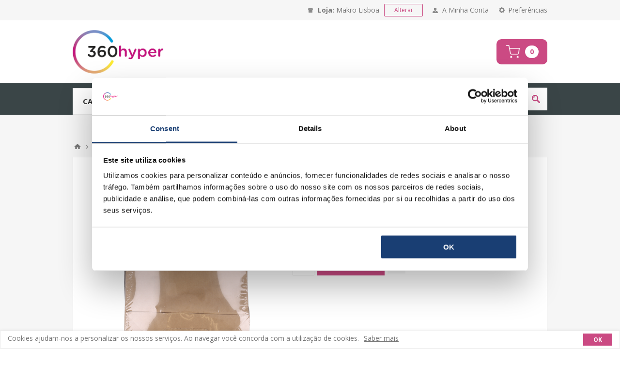

--- FILE ---
content_type: text/html; charset=utf-8
request_url: https://www.360hyper.pt/makro/alfragide/sacos-papel-kraft-com-fragment-29-22-50-unidades
body_size: 33956
content:



<!DOCTYPE html>
<html lang="pt" dir="ltr" class="html-product-details-page">
<head>
    <title>Sacos Papel Kraft Com Asa 10X29&#x2B;22cm FRAGMENT 50un | Compre no 360hyper | 360hyper - O Seu Supermercado Online</title>
    <meta http-equiv="Content-type" content="text/html;charset=UTF-8" />
    <meta name="description" content="Compre online Sacos Papel Kraft Com Asa 10X29&#x2B;22cm FRAGMENT 50un no 360hyper, o seu Supermercado Online. No 360hyper encontra a maior variedade aos melhores pre&#xE7;os." />
    <meta name="keywords" content="" />
    <meta name="generator" content="nopCommerce" />
    <meta name="viewport" content="width=device-width, initial-scale=1.0, minimum-scale=1.0, maximum-scale=2.0" />
    <link href='https://fonts.googleapis.com/css?family=Open+Sans:400,300,700&display=swap' rel='stylesheet' type='text/css' />
    <meta property="og:type" content="product" />
<meta property="og:title" content="SAC.P.KRAFT FRAGMENT ASA 22&#x2B;10X29-50UN" />
<meta property="og:description" content="Compre online Sacos Papel Kraft Com Asa 10X29&#x2B;22cm FRAGMENT 50un no 360hyper, o seu Supermercado Online. No 360hyper encontra a maior variedade aos melhores pre&#xE7;os." />
<meta property="og:image" content="https://prd360hyper-17e49.kxcdn.com/images/thumbs/0008374_sacos-papel-kraft-com-asa-10x2922-cm-50-unidades-fragment_550.png" />
<meta property="og:image:url" content="https://prd360hyper-17e49.kxcdn.com/images/thumbs/0008374_sacos-papel-kraft-com-asa-10x2922-cm-50-unidades-fragment_550.png" />
<meta property="og:url" content="https://www.360hyper.pt/makro/alfragide/sacos-papel-kraft-com-fragment-29-22-50-unidades" />
<meta property="og:site_name" content="Makro Lisboa" />
<meta property="twitter:card" content="summary" />
<meta property="twitter:site" content="Makro Lisboa" />
<meta property="twitter:title" content="SAC.P.KRAFT FRAGMENT ASA 22&#x2B;10X29-50UN" />
<meta property="twitter:description" content="Compre online Sacos Papel Kraft Com Asa 10X29&#x2B;22cm FRAGMENT 50un no 360hyper, o seu Supermercado Online. No 360hyper encontra a maior variedade aos melhores pre&#xE7;os." />
<meta property="twitter:image" content="https://prd360hyper-17e49.kxcdn.com/images/thumbs/0008374_sacos-papel-kraft-com-asa-10x2922-cm-50-unidades-fragment_550.png" />
<meta property="twitter:url" content="https://www.360hyper.pt/makro/alfragide/sacos-papel-kraft-com-fragment-29-22-50-unidades" />

    

    
    
    
    
    

    


    

    <link rel="stylesheet" type="text/css" href="/makro/alfragide/css/ulz8vzpnsimcy-x0gzqh7g.styles.css?v=mMlPas_gDhDdXOd2qCpn-SqlhHU" /><link rel="stylesheet" type="text/css" href="/makro/alfragide/Plugins/Bizay.MultiStore/Content/css/multistore-styles.css?v=c2ve-GCVe-gjBytqN0YYoQwuMkI" />

    

<style>

    .product-details-page .full-description {
        display: none;
    }
    .product-details-page .ui-tabs .full-description {
        display: block;
    }
    .product-details-page .tabhead-full-description {
        display: none;
    }
    

    .product-details-page .product-specs-box {
        display: none;
    }
    .product-details-page .ui-tabs .product-specs-box {
        display: block;
    }
    .product-details-page .ui-tabs .product-specs-box .title {
        display: none;
    }
    
</style><script async src="/makro/alfragide/Plugins/FoxNetSoft.GoogleAnalytics4/Scripts/GoogleAnalytics4.js"></script>
<script>
window.dataLayer = window.dataLayer || [];
var GA4_productImpressions = GA4_productImpressions || [];
var GA4_productDetails = GA4_productDetails || [];
var GA4_cartproducts = GA4_cartproducts || [];
var GA4_wishlistproducts = GA4_wishlistproducts || [];
</script>
<!-- Google Tag Manager -->
<script>(function(w,d,s,l,i){w[l]=w[l]||[];w[l].push({'gtm.start':
new Date().getTime(),event:'gtm.js'});var f=d.getElementsByTagName(s)[0],
j=d.createElement(s),dl=l!='dataLayer'?'&l='+l:'';j.async=true;j.src=
'https://www.googletagmanager.com/gtm.js?id='+i+dl;f.parentNode.insertBefore(j,f);
})(window,document,'script','dataLayer','GTM-KPMK3VF');</script>
<!-- End Google Tag Manager -->

    
    
    
    <link rel="apple-touch-icon" sizes="180x180" href="/icons/icons_0/apple-touch-icon.png?v=4">
<link rel="icon" type="image/png" sizes="32x32" href="/icons/icons_0/favicon-32x32.png?v=4">
<link rel="icon" type="image/png" sizes="16x16" href="/icons/icons_0/favicon-16x16.png?v=4">
<link rel="manifest" href="/icons/icons_0/site.webmanifest?v=4">
<link rel="mask-icon" href="/icons/icons_0/safari-pinned-tab.svg?v=4" color="#5bbad5">
<link rel="shortcut icon" href="/icons/icons_0/favicon.ico?v=4">
<meta name="msapplication-TileColor" content="#da532c">
<meta name="msapplication-config" content="/icons/icons_0/browserconfig.xml?v=4">
<meta name="theme-color" content="#ffffff">
    <script type="text/javascript" src="/makro/alfragide/js/k7dimdlljlgykodmbubhbg.scripts.js?v=QwSFRiXTnm0a--QFnfK6ci3t1iM"></script>
    
    <!--Powered by nopCommerce - https://www.nopCommerce.com-->
</head>
<body class="product-details-page-body ">
    <input name="__RequestVerificationToken" type="hidden" value="CfDJ8EJK2bP4vMpIvd6GsK9TaOIqilrcEKQMfT8Oz1v5J8FYanjSdCswB46MJEQXIFMpHOkGdD-t6E9879ZmFjRe0Nc18tWQCvhqlEdo_OFwUymXidCHwr3wX-13aBf0ms3qHzxwJKsqlS3oRsM6pU1yV_Q" />
    

<!-- Google Tag Manager (noscript) -->
<noscript><iframe src="https://www.googletagmanager.com/ns.html?id=GTM-KPMK3VF"
height="0" width="0" style="display:none;visibility:hidden"></iframe></noscript>
<!-- End Google Tag Manager (noscript) -->

<div class="ajax-loading-block-window" style="display: none">
</div>
<div id="dialog-notifications-success" title="Notificação" style="display:none;">
</div>
<div id="dialog-notifications-error" title="Erro" style="display:none;">
</div>
<div id="dialog-notifications-warning" title="Aviso" style="display:none;">
</div>
<div id="bar-notification" class="bar-notification-container" data-close="Fechar">
</div>

<!--[if lte IE 8]>
    <div style="clear:both;height:59px;text-align:center;position:relative;">
        <a href="http://www.microsoft.com/windows/internet-explorer/default.aspx" target="_blank">
            <img src="https://prd360hyper-17e49.kxcdn.com/makro/alfragide/Themes/Pavilion/Content/img/ie_warning.jpg" height="42" width="820" alt="You are using an outdated browser. For a faster, safer browsing experience, upgrade for free today." />
        </a>
    </div>
<![endif]-->

<div class="master-wrapper-page mobile-sticky-logo">



<div class="header">
    


    <div class="header-multistore">
        <div class="element store-image"></div>
        <label class="element"><strong>Loja: </strong>Makro Lisboa</label>
        <a class="element store-button" href="javascript:void(0)" onclick="window.location.assign(`${window.location.protocol}//${window.location.hostname}`)">
            Alterar
        </a>
    </div>
    <div class="header-multistore-mobile">
        <div class="element store-image"></div>
        <label class="element"><strong>Loja: </strong>Makro Lisboa</label>
        <a class="element store-button" href="javascript:void(0)" onclick="window.location.assign(`${window.location.protocol}//${window.location.hostname}`)">
            Alterar
        </a>
    </div>


    


    <div class="header-upper">
        <div class="center">
            

                <div class="header-selectors-wrapper">
                    <label>Preferências</label>
                    <div class="header-selectors">
                        
                        
                        

    <div class="language-selector">
                <ul class="language-list">
                        <li>
                            <a href="https://www.360hyper.pt/makro/alfragide/changelanguage/2?returnUrl=%2Fmakro%2Falfragide%2Fsacos-papel-kraft-com-fragment-29-22-50-unidades&amp;changeFromStore=True" title="Portuguese">
                            <img title='Portuguese' alt='Portuguese'  class=selected
                         src="https://prd360hyper-17e49.kxcdn.com/makro/alfragide/images/flags/pt.png " />
                            </a>
                        </li>
                        <li>
                            <a href="https://www.360hyper.pt/makro/alfragide/changelanguage/1?returnUrl=%2Fmakro%2Falfragide%2Fsacos-papel-kraft-com-fragment-29-22-50-unidades&amp;changeFromStore=True" title="English">
                            <img title='English' alt='English' 
                         src="https://prd360hyper-17e49.kxcdn.com/makro/alfragide/images/flags/us.png " />
                            </a>
                        </li>
                </ul>
    </div>

                        
                    </div>
                </div>
                <div class="header-selector-widget" style="display: none;"></div>
            <div class="header-links-wrapper">
                <label>A Minha Conta</label>
                


<div class="header-links">
    <ul>
        
                <li><a href="/makro/alfragide/register?returnUrl=%2Fmakro%2Falfragide%2Fsacos-papel-kraft-com-fragment-29-22-50-unidades" class="ico-register">Registe-se</a></li>
            <li><a href="/makro/alfragide/login?returnUrl=%2Fmakro%2Falfragide%2Fsacos-papel-kraft-com-fragment-29-22-50-unidades" class="ico-login " 
                   data-loginUrl="/makro/alfragide/login">Iniciar sessão</a></li>
            <li>
                <a href="/makro/alfragide/wishlist" class="ico-wishlist">
                    <span class="wishlist-label">Lista Produtos Favoritos</span>
                    <span class="wishlist-qty">(0)</span>
                </a>
            </li>
        
    </ul>
</div>

            </div>
        </div>
    </div>

    <div class="header-middle">
        <div class="center">
            <div class="header-logo">
                



<a href="/makro/alfragide" class="logo">


<img alt="Makro Lisboa" src="https://prd360hyper-17e49.kxcdn.com/images/thumbs/0000237_Logotipo---360hyperjpg.png" /></a>
            </div>
            <div class="header-menu-parent">
                <div class="header-menu categories-in-side-panel">
                    <div class="close-menu">
                        <span>Close</span>
                    </div>










    <ul class="mega-menu"
        data-isRtlEnabled="false"
        data-enableClickForDropDown="false">



<li class=" root-category-items">
        <a class="" href="/makro/alfragide/promocoes-makro"><span>Promo&#xE7;&#xF5;es Makro</span></a>

</li>


<li class=" root-category-items">
        <a class="" href="/makro/alfragide/cabazes-de-natal"><span>Cabazes de Natal</span></a>

</li>


<li class="has-sublist root-category-items">
        <a class="with-subcategories" href="/makro/alfragide/mercearia"><span>Mercearia</span></a>

        <div class="sublist-wrap categories with-pictures fullWidth boxes-4">
            <div class="sublist">
                <div class="inner-wrap">
                    <div class="row"><div class="box">
                        <div class="picture-title-wrap">
                            <div class="title">
                                <a href="/makro/alfragide/arroz-massa-e-farinha" title="Arroz, Massa e Farinha"><span>Arroz, Massa e Farinha</span></a>
                            </div>
                            <div class="picture">
                                <a href="/makro/alfragide/arroz-massa-e-farinha" title="Mostrar produtos na categoria Arroz, Massa e Farinha">
                                    <img class="lazy" alt="Imagem para a categoria Arroz, Massa e Farinha" src="[data-uri]" data-original="https://prd360hyper-17e49.kxcdn.com/images/thumbs/6900013_arroz-massa-e-farinha_290.jpeg" />
                                </a>
                            </div>
                        </div>
                    </div><div class="box">
                        <div class="picture-title-wrap">
                            <div class="title">
                                <a href="/makro/alfragide/azeite-%C3%B3leo-e-vinagre" title="Azeites, &#xD3;leo e Vinagre"><span>Azeites, &#xD3;leo e Vinagre</span></a>
                            </div>
                            <div class="picture">
                                <a href="/makro/alfragide/azeite-%C3%B3leo-e-vinagre" title="Mostrar produtos na categoria Azeites, &#xD3;leo e Vinagre">
                                    <img class="lazy" alt="Imagem para a categoria Azeites, &#xD3;leo e Vinagre" src="[data-uri]" data-original="https://prd360hyper-17e49.kxcdn.com/images/thumbs/6900012_azeites-oleo-e-vinagre_290.jpeg" />
                                </a>
                            </div>
                        </div>
                    </div><div class="box">
                        <div class="picture-title-wrap">
                            <div class="title">
                                <a href="/makro/alfragide/conservas" title="Conservas"><span>Conservas</span></a>
                            </div>
                            <div class="picture">
                                <a href="/makro/alfragide/conservas" title="Mostrar produtos na categoria Conservas">
                                    <img class="lazy" alt="Imagem para a categoria Conservas" src="[data-uri]" data-original="https://prd360hyper-17e49.kxcdn.com/images/thumbs/6900014_conservas_290.jpeg" />
                                </a>
                            </div>
                        </div>
                    </div><div class="box">
                        <div class="picture-title-wrap">
                            <div class="title">
                                <a href="/makro/alfragide/conservas-de-peixe" title="Conservas de Peixe"><span>Conservas de Peixe</span></a>
                            </div>
                            <div class="picture">
                                <a href="/makro/alfragide/conservas-de-peixe" title="Mostrar produtos na categoria Conservas de Peixe">
                                    <img class="lazy" alt="Imagem para a categoria Conservas de Peixe" src="[data-uri]" data-original="https://prd360hyper-17e49.kxcdn.com/images/thumbs/6900015_conservas-de-peixe_290.jpeg" />
                                </a>
                            </div>
                        </div>
                    </div></div><div class="row"><div class="box">
                        <div class="picture-title-wrap">
                            <div class="title">
                                <a href="/makro/alfragide/frutos-secos" title="Frutos Secos"><span>Frutos Secos</span></a>
                            </div>
                            <div class="picture">
                                <a href="/makro/alfragide/frutos-secos" title="Mostrar produtos na categoria Frutos Secos">
                                    <img class="lazy" alt="Imagem para a categoria Frutos Secos" src="[data-uri]" data-original="https://prd360hyper-17e49.kxcdn.com/images/thumbs/6900049_frutos-secos_290.jpeg" />
                                </a>
                            </div>
                        </div>
                    </div><div class="box">
                        <div class="picture-title-wrap">
                            <div class="title">
                                <a href="/makro/alfragide/legume-secos" title="Sementes e Legumes Secos"><span>Sementes e Legumes Secos</span></a>
                            </div>
                            <div class="picture">
                                <a href="/makro/alfragide/legume-secos" title="Mostrar produtos na categoria Sementes e Legumes Secos">
                                    <img class="lazy" alt="Imagem para a categoria Sementes e Legumes Secos" src="[data-uri]" data-original="https://prd360hyper-17e49.kxcdn.com/images/thumbs/6900041_sementes-e-legumes-secos_290.jpeg" />
                                </a>
                            </div>
                        </div>
                    </div><div class="box">
                        <div class="picture-title-wrap">
                            <div class="title">
                                <a href="/makro/alfragide/molhos-ketchup-e-mostardas" title="Molhos, Ketchup e Mostarda"><span>Molhos, Ketchup e Mostarda</span></a>
                            </div>
                            <div class="picture">
                                <a href="/makro/alfragide/molhos-ketchup-e-mostardas" title="Mostrar produtos na categoria Molhos, Ketchup e Mostarda">
                                    <img class="lazy" alt="Imagem para a categoria Molhos, Ketchup e Mostarda" src="[data-uri]" data-original="https://prd360hyper-17e49.kxcdn.com/images/thumbs/6900030_molhos-ketchup-e-mostarda_290.jpeg" />
                                </a>
                            </div>
                        </div>
                    </div><div class="box">
                        <div class="picture-title-wrap">
                            <div class="title">
                                <a href="/makro/alfragide/sal-temperos-e-caldos" title="Polpas, Caldos e Temperos"><span>Polpas, Caldos e Temperos</span></a>
                            </div>
                            <div class="picture">
                                <a href="/makro/alfragide/sal-temperos-e-caldos" title="Mostrar produtos na categoria Polpas, Caldos e Temperos">
                                    <img class="lazy" alt="Imagem para a categoria Polpas, Caldos e Temperos" src="[data-uri]" data-original="https://prd360hyper-17e49.kxcdn.com/images/thumbs/6900040_polpas-caldos-e-temperos_290.jpeg" />
                                </a>
                            </div>
                        </div>
                    </div></div><div class="row"><div class="box">
                        <div class="picture-title-wrap">
                            <div class="title">
                                <a href="/makro/alfragide/refeicoes-sopa-pure" title="Refei&#xE7;&#xF5;es, Sopas e Pur&#xE9;"><span>Refei&#xE7;&#xF5;es, Sopas e Pur&#xE9;</span></a>
                            </div>
                            <div class="picture">
                                <a href="/makro/alfragide/refeicoes-sopa-pure" title="Mostrar produtos na categoria Refei&#xE7;&#xF5;es, Sopas e Pur&#xE9;">
                                    <img class="lazy" alt="Imagem para a categoria Refei&#xE7;&#xF5;es, Sopas e Pur&#xE9;" src="[data-uri]" data-original="https://prd360hyper-17e49.kxcdn.com/images/thumbs/6900052_refeicoes-sopas-e-pure_290.jpeg" />
                                </a>
                            </div>
                        </div>
                    </div><div class="box">
                        <div class="picture-title-wrap">
                            <div class="title">
                                <a href="/makro/alfragide/a%C3%A7%C3%BAcar-e-mel" title="A&#xE7;&#xFA;car e Mel"><span>A&#xE7;&#xFA;car e Mel</span></a>
                            </div>
                            <div class="picture">
                                <a href="/makro/alfragide/a%C3%A7%C3%BAcar-e-mel" title="Mostrar produtos na categoria A&#xE7;&#xFA;car e Mel">
                                    <img class="lazy" alt="Imagem para a categoria A&#xE7;&#xFA;car e Mel" src="[data-uri]" data-original="https://prd360hyper-17e49.kxcdn.com/images/thumbs/6900016_acucar-e-mel_290.jpeg" />
                                </a>
                            </div>
                        </div>
                    </div><div class="box">
                        <div class="picture-title-wrap">
                            <div class="title">
                                <a href="/makro/alfragide/cremes-marmeladas-e-compotas" title="Cremes, Marmeladas e Compotas"><span>Cremes, Marmeladas e Compotas</span></a>
                            </div>
                            <div class="picture">
                                <a href="/makro/alfragide/cremes-marmeladas-e-compotas" title="Mostrar produtos na categoria Cremes, Marmeladas e Compotas">
                                    <img class="lazy" alt="Imagem para a categoria Cremes, Marmeladas e Compotas" src="[data-uri]" data-original="https://prd360hyper-17e49.kxcdn.com/images/thumbs/6900033_cremes-marmeladas-e-compotas_290.jpeg" />
                                </a>
                            </div>
                        </div>
                    </div><div class="box">
                        <div class="picture-title-wrap">
                            <div class="title">
                                <a href="/makro/alfragide/batatas-fritas-e-snacks" title="Batatas Fritas e Aperitivos"><span>Batatas Fritas e Aperitivos</span></a>
                            </div>
                            <div class="picture">
                                <a href="/makro/alfragide/batatas-fritas-e-snacks" title="Mostrar produtos na categoria Batatas Fritas e Aperitivos">
                                    <img class="lazy" alt="Imagem para a categoria Batatas Fritas e Aperitivos" src="[data-uri]" data-original="https://prd360hyper-17e49.kxcdn.com/images/thumbs/6900034_batatas-fritas-e-aperitivos_290.jpeg" />
                                </a>
                            </div>
                        </div>
                    </div></div><div class="row"><div class="box">
                        <div class="picture-title-wrap">
                            <div class="title">
                                <a href="/makro/alfragide/bolachas" title="Bolachas e Bolos"><span>Bolachas e Bolos</span></a>
                            </div>
                            <div class="picture">
                                <a href="/makro/alfragide/bolachas" title="Mostrar produtos na categoria Bolachas e Bolos">
                                    <img class="lazy" alt="Imagem para a categoria Bolachas e Bolos" src="[data-uri]" data-original="https://prd360hyper-17e49.kxcdn.com/images/thumbs/6900035_bolachas-e-bolos_290.jpeg" />
                                </a>
                            </div>
                        </div>
                    </div><div class="box">
                        <div class="picture-title-wrap">
                            <div class="title">
                                <a href="/makro/alfragide/tostas-e-pao-embalado" title="Tostas e P&#xE3;o Embalado"><span>Tostas e P&#xE3;o Embalado</span></a>
                            </div>
                            <div class="picture">
                                <a href="/makro/alfragide/tostas-e-pao-embalado" title="Mostrar produtos na categoria Tostas e P&#xE3;o Embalado">
                                    <img class="lazy" alt="Imagem para a categoria Tostas e P&#xE3;o Embalado" src="[data-uri]" data-original="https://prd360hyper-17e49.kxcdn.com/images/thumbs/6928395_tostas-e-pao-embalado_290.png" />
                                </a>
                            </div>
                        </div>
                    </div><div class="box">
                        <div class="picture-title-wrap">
                            <div class="title">
                                <a href="/makro/alfragide/cereais-e-barras" title="Cereais e Barras"><span>Cereais e Barras</span></a>
                            </div>
                            <div class="picture">
                                <a href="/makro/alfragide/cereais-e-barras" title="Mostrar produtos na categoria Cereais e Barras">
                                    <img class="lazy" alt="Imagem para a categoria Cereais e Barras" src="[data-uri]" data-original="https://prd360hyper-17e49.kxcdn.com/images/thumbs/6900036_cereais-e-barras_290.jpeg" />
                                </a>
                            </div>
                        </div>
                    </div><div class="box">
                        <div class="picture-title-wrap">
                            <div class="title">
                                <a href="/makro/alfragide/do%C3%A7aria-e-chocolate" title="Do&#xE7;aria e Chocolates"><span>Do&#xE7;aria e Chocolates</span></a>
                            </div>
                            <div class="picture">
                                <a href="/makro/alfragide/do%C3%A7aria-e-chocolate" title="Mostrar produtos na categoria Do&#xE7;aria e Chocolates">
                                    <img class="lazy" alt="Imagem para a categoria Do&#xE7;aria e Chocolates" src="[data-uri]" data-original="https://prd360hyper-17e49.kxcdn.com/images/thumbs/6900037_docaria-e-chocolates_290.jpeg" />
                                </a>
                            </div>
                        </div>
                    </div></div><div class="row"><div class="box">
                        <div class="picture-title-wrap">
                            <div class="title">
                                <a href="/makro/alfragide/ch%C3%A1-caf%C3%A9-e-achocolatados" title="Caf&#xE9;, Ch&#xE1; e Achocolatados"><span>Caf&#xE9;, Ch&#xE1; e Achocolatados</span></a>
                            </div>
                            <div class="picture">
                                <a href="/makro/alfragide/ch%C3%A1-caf%C3%A9-e-achocolatados" title="Mostrar produtos na categoria Caf&#xE9;, Ch&#xE1; e Achocolatados">
                                    <img class="lazy" alt="Imagem para a categoria Caf&#xE9;, Ch&#xE1; e Achocolatados" src="[data-uri]" data-original="https://prd360hyper-17e49.kxcdn.com/images/thumbs/6900038_cafe-cha-e-achocolatados_290.jpeg" />
                                </a>
                            </div>
                        </div>
                    </div><div class="box">
                        <div class="picture-title-wrap">
                            <div class="title">
                                <a href="/makro/alfragide/cozinha-do-mundo" title="Cozinha do Mundo"><span>Cozinha do Mundo</span></a>
                            </div>
                            <div class="picture">
                                <a href="/makro/alfragide/cozinha-do-mundo" title="Mostrar produtos na categoria Cozinha do Mundo">
                                    <img class="lazy" alt="Imagem para a categoria Cozinha do Mundo" src="[data-uri]" data-original="https://prd360hyper-17e49.kxcdn.com/images/thumbs/6900032_cozinha-do-mundo_290.jpeg" />
                                </a>
                            </div>
                        </div>
                    </div><div class="empty-box"></div><div class="empty-box"></div></div>
                </div>
            </div>
        </div>
</li>


<li class="has-sublist root-category-items">
        <a class="with-subcategories" href="/makro/alfragide/frescos"><span>Frescos</span></a>

        <div class="sublist-wrap categories with-pictures fullWidth boxes-4">
            <div class="sublist">
                <div class="inner-wrap">
                    <div class="row"><div class="box">
                        <div class="picture-title-wrap">
                            <div class="title">
                                <a href="/makro/alfragide/legumes" title="Legumes"><span>Legumes</span></a>
                            </div>
                            <div class="picture">
                                <a href="/makro/alfragide/legumes" title="Mostrar produtos na categoria Legumes">
                                    <img class="lazy" alt="Imagem para a categoria Legumes" src="[data-uri]" data-original="https://prd360hyper-17e49.kxcdn.com/images/thumbs/6900042_legumes_290.jpeg" />
                                </a>
                            </div>
                        </div>
                    </div><div class="box">
                        <div class="picture-title-wrap">
                            <div class="title">
                                <a href="/makro/alfragide/frutas" title="Frutas"><span>Frutas</span></a>
                            </div>
                            <div class="picture">
                                <a href="/makro/alfragide/frutas" title="Mostrar produtos na categoria Frutas">
                                    <img class="lazy" alt="Imagem para a categoria Frutas" src="[data-uri]" data-original="https://prd360hyper-17e49.kxcdn.com/images/thumbs/6900043_frutas_290.jpeg" />
                                </a>
                            </div>
                        </div>
                    </div><div class="box">
                        <div class="picture-title-wrap">
                            <div class="title">
                                <a href="/makro/alfragide/queijos" title="Queijos"><span>Queijos</span></a>
                            </div>
                            <div class="picture">
                                <a href="/makro/alfragide/queijos" title="Mostrar produtos na categoria Queijos">
                                    <img class="lazy" alt="Imagem para a categoria Queijos" src="[data-uri]" data-original="https://prd360hyper-17e49.kxcdn.com/images/thumbs/6900044_queijos_290.jpeg" />
                                </a>
                            </div>
                        </div>
                    </div><div class="box">
                        <div class="picture-title-wrap">
                            <div class="title">
                                <a href="/makro/alfragide/charcutaria" title="Charcutaria"><span>Charcutaria</span></a>
                            </div>
                            <div class="picture">
                                <a href="/makro/alfragide/charcutaria" title="Mostrar produtos na categoria Charcutaria">
                                    <img class="lazy" alt="Imagem para a categoria Charcutaria" src="[data-uri]" data-original="https://prd360hyper-17e49.kxcdn.com/images/thumbs/6900045_charcutaria_290.jpeg" />
                                </a>
                            </div>
                        </div>
                    </div></div><div class="row"><div class="box">
                        <div class="picture-title-wrap">
                            <div class="title">
                                <a href="/makro/alfragide/pre-preparados" title="Take-Away"><span>Take-Away</span></a>
                            </div>
                            <div class="picture">
                                <a href="/makro/alfragide/pre-preparados" title="Mostrar produtos na categoria Take-Away">
                                    <img class="lazy" alt="Imagem para a categoria Take-Away" src="[data-uri]" data-original="https://prd360hyper-17e49.kxcdn.com/images/thumbs/6900047_take-away_290.jpeg" />
                                </a>
                            </div>
                        </div>
                    </div><div class="box">
                        <div class="picture-title-wrap">
                            <div class="title">
                                <a href="/makro/alfragide/padaria" title="Padaria"><span>Padaria</span></a>
                            </div>
                            <div class="picture">
                                <a href="/makro/alfragide/padaria" title="Mostrar produtos na categoria Padaria">
                                    <img class="lazy" alt="Imagem para a categoria Padaria" src="[data-uri]" data-original="https://prd360hyper-17e49.kxcdn.com/images/thumbs/6900153_padaria_290.jpeg" />
                                </a>
                            </div>
                        </div>
                    </div><div class="box">
                        <div class="picture-title-wrap">
                            <div class="title">
                                <a href="/makro/alfragide/pastelaria" title="Pastelaria"><span>Pastelaria</span></a>
                            </div>
                            <div class="picture">
                                <a href="/makro/alfragide/pastelaria" title="Mostrar produtos na categoria Pastelaria">
                                    <img class="lazy" alt="Imagem para a categoria Pastelaria" src="[data-uri]" data-original="https://prd360hyper-17e49.kxcdn.com/images/thumbs/6900152_pastelaria_290.jpeg" />
                                </a>
                            </div>
                        </div>
                    </div><div class="empty-box"></div></div>
                </div>
            </div>
        </div>
</li>


<li class="has-sublist root-category-items">
        <a class="with-subcategories" href="/makro/alfragide/talho"><span>Talho</span></a>

        <div class="sublist-wrap categories with-pictures fullWidth boxes-4">
            <div class="sublist">
                <div class="inner-wrap">
                    <div class="row"><div class="box">
                        <div class="picture-title-wrap">
                            <div class="title">
                                <a href="/makro/alfragide/talho-2" title="Talho"><span>Talho</span></a>
                            </div>
                            <div class="picture">
                                <a href="/makro/alfragide/talho-2" title="Mostrar produtos na categoria Talho">
                                    <img class="lazy" alt="Imagem para a categoria Talho" src="[data-uri]" data-original="https://prd360hyper-17e49.kxcdn.com/images/thumbs/6901935_talho_290.jpeg" />
                                </a>
                            </div>
                        </div>
                    </div><div class="empty-box"></div><div class="empty-box"></div><div class="empty-box"></div></div>
                </div>
            </div>
        </div>
</li>


<li class="has-sublist root-category-items">
        <a class="with-subcategories" href="/makro/alfragide/peixaria"><span>Peixaria</span></a>

        <div class="sublist-wrap categories with-pictures fullWidth boxes-4">
            <div class="sublist">
                <div class="inner-wrap">
                    <div class="row"><div class="box">
                        <div class="picture-title-wrap">
                            <div class="title">
                                <a href="/makro/alfragide/peixe-fresco" title="Peixe Fresco"><span>Peixe Fresco</span></a>
                            </div>
                            <div class="picture">
                                <a href="/makro/alfragide/peixe-fresco" title="Mostrar produtos na categoria Peixe Fresco">
                                    <img class="lazy" alt="Imagem para a categoria Peixe Fresco" src="[data-uri]" data-original="https://prd360hyper-17e49.kxcdn.com/images/thumbs/6900117_peixe-fresco_290.jpeg" />
                                </a>
                            </div>
                        </div>
                    </div><div class="box">
                        <div class="picture-title-wrap">
                            <div class="title">
                                <a href="/makro/alfragide/marisco-fresco" title="Marisco Fresco"><span>Marisco Fresco</span></a>
                            </div>
                            <div class="picture">
                                <a href="/makro/alfragide/marisco-fresco" title="Mostrar produtos na categoria Marisco Fresco">
                                    <img class="lazy" alt="Imagem para a categoria Marisco Fresco" src="[data-uri]" data-original="https://prd360hyper-17e49.kxcdn.com/images/thumbs/6900119_marisco-fresco_290.jpeg" />
                                </a>
                            </div>
                        </div>
                    </div><div class="box">
                        <div class="picture-title-wrap">
                            <div class="title">
                                <a href="/makro/alfragide/bacalhau-2" title="Bacalhau"><span>Bacalhau</span></a>
                            </div>
                            <div class="picture">
                                <a href="/makro/alfragide/bacalhau-2" title="Mostrar produtos na categoria Bacalhau">
                                    <img class="lazy" alt="Imagem para a categoria Bacalhau" src="[data-uri]" data-original="https://prd360hyper-17e49.kxcdn.com/images/thumbs/6900120_bacalhau_290.jpeg" />
                                </a>
                            </div>
                        </div>
                    </div><div class="empty-box"></div></div>
                </div>
            </div>
        </div>
</li>


<li class="has-sublist root-category-items">
        <a class="with-subcategories" href="/makro/alfragide/lacticinios"><span>Latic&#xED;nios</span></a>

        <div class="sublist-wrap categories with-pictures fullWidth boxes-4">
            <div class="sublist">
                <div class="inner-wrap">
                    <div class="row"><div class="box">
                        <div class="picture-title-wrap">
                            <div class="title">
                                <a href="/makro/alfragide/leite" title="Leite"><span>Leite</span></a>
                            </div>
                            <div class="picture">
                                <a href="/makro/alfragide/leite" title="Mostrar produtos na categoria Leite">
                                    <img class="lazy" alt="Imagem para a categoria Leite" src="[data-uri]" data-original="https://prd360hyper-17e49.kxcdn.com/images/thumbs/6900054_leite_290.jpeg" />
                                </a>
                            </div>
                        </div>
                    </div><div class="box">
                        <div class="picture-title-wrap">
                            <div class="title">
                                <a href="/makro/alfragide/iogurtes" title="Iogurtes"><span>Iogurtes</span></a>
                            </div>
                            <div class="picture">
                                <a href="/makro/alfragide/iogurtes" title="Mostrar produtos na categoria Iogurtes">
                                    <img class="lazy" alt="Imagem para a categoria Iogurtes" src="[data-uri]" data-original="https://prd360hyper-17e49.kxcdn.com/images/thumbs/6900055_iogurtes_290.jpeg" />
                                </a>
                            </div>
                        </div>
                    </div><div class="box">
                        <div class="picture-title-wrap">
                            <div class="title">
                                <a href="/makro/alfragide/bebidas-vegetais-e-de-soja" title="Iogurtes e Bebidas Vegetais"><span>Iogurtes e Bebidas Vegetais</span></a>
                            </div>
                            <div class="picture">
                                <a href="/makro/alfragide/bebidas-vegetais-e-de-soja" title="Mostrar produtos na categoria Iogurtes e Bebidas Vegetais">
                                    <img class="lazy" alt="Imagem para a categoria Iogurtes e Bebidas Vegetais" src="[data-uri]" data-original="https://prd360hyper-17e49.kxcdn.com/images/thumbs/6900056_iogurtes-e-bebidas-vegetais_290.jpeg" />
                                </a>
                            </div>
                        </div>
                    </div><div class="box">
                        <div class="picture-title-wrap">
                            <div class="title">
                                <a href="/makro/alfragide/produtos-sem-lactose" title="Sem Lactose"><span>Sem Lactose</span></a>
                            </div>
                            <div class="picture">
                                <a href="/makro/alfragide/produtos-sem-lactose" title="Mostrar produtos na categoria Sem Lactose">
                                    <img class="lazy" alt="Imagem para a categoria Sem Lactose" src="[data-uri]" data-original="https://prd360hyper-17e49.kxcdn.com/images/thumbs/6900057_sem-lactose_290.jpeg" />
                                </a>
                            </div>
                        </div>
                    </div></div><div class="row"><div class="box">
                        <div class="picture-title-wrap">
                            <div class="title">
                                <a href="/makro/alfragide/ovos-frescos-2" title="Ovos"><span>Ovos</span></a>
                            </div>
                            <div class="picture">
                                <a href="/makro/alfragide/ovos-frescos-2" title="Mostrar produtos na categoria Ovos">
                                    <img class="lazy" alt="Imagem para a categoria Ovos" src="[data-uri]" data-original="https://prd360hyper-17e49.kxcdn.com/images/thumbs/6900058_ovos_290.jpeg" />
                                </a>
                            </div>
                        </div>
                    </div><div class="box">
                        <div class="picture-title-wrap">
                            <div class="title">
                                <a href="/makro/alfragide/manteigas-e-cremes-vegetais" title="Manteigas e Cremes Vegetais"><span>Manteigas e Cremes Vegetais</span></a>
                            </div>
                            <div class="picture">
                                <a href="/makro/alfragide/manteigas-e-cremes-vegetais" title="Mostrar produtos na categoria Manteigas e Cremes Vegetais">
                                    <img class="lazy" alt="Imagem para a categoria Manteigas e Cremes Vegetais" src="[data-uri]" data-original="https://prd360hyper-17e49.kxcdn.com/images/thumbs/6900060_manteigas-e-cremes-vegetais_290.jpeg" />
                                </a>
                            </div>
                        </div>
                    </div><div class="box">
                        <div class="picture-title-wrap">
                            <div class="title">
                                <a href="/makro/alfragide/natas-bechamel-e-chantilly" title="Natas, Bechamel e Chantilly"><span>Natas, Bechamel e Chantilly</span></a>
                            </div>
                            <div class="picture">
                                <a href="/makro/alfragide/natas-bechamel-e-chantilly" title="Mostrar produtos na categoria Natas, Bechamel e Chantilly">
                                    <img class="lazy" alt="Imagem para a categoria Natas, Bechamel e Chantilly" src="[data-uri]" data-original="https://prd360hyper-17e49.kxcdn.com/images/thumbs/6900061_natas-bechamel-e-chantilly_290.jpeg" />
                                </a>
                            </div>
                        </div>
                    </div><div class="box">
                        <div class="picture-title-wrap">
                            <div class="title">
                                <a href="/makro/alfragide/sobremesas-e-doces-diversos" title="Sobremesas e Doces"><span>Sobremesas e Doces</span></a>
                            </div>
                            <div class="picture">
                                <a href="/makro/alfragide/sobremesas-e-doces-diversos" title="Mostrar produtos na categoria Sobremesas e Doces">
                                    <img class="lazy" alt="Imagem para a categoria Sobremesas e Doces" src="[data-uri]" data-original="https://prd360hyper-17e49.kxcdn.com/images/thumbs/6900062_sobremesas-e-doces_290.jpeg" />
                                </a>
                            </div>
                        </div>
                    </div></div>
                </div>
            </div>
        </div>
</li>


<li class="has-sublist root-category-items">
        <a class="with-subcategories" href="/makro/alfragide/congelados"><span>Congelados</span></a>

        <div class="sublist-wrap categories with-pictures fullWidth boxes-4">
            <div class="sublist">
                <div class="inner-wrap">
                    <div class="row"><div class="box">
                        <div class="picture-title-wrap">
                            <div class="title">
                                <a href="/makro/alfragide/refei%C3%A7%C3%B5es-prontas" title="Refei&#xE7;&#xF5;es"><span>Refei&#xE7;&#xF5;es</span></a>
                            </div>
                            <div class="picture">
                                <a href="/makro/alfragide/refei%C3%A7%C3%B5es-prontas" title="Mostrar produtos na categoria Refei&#xE7;&#xF5;es">
                                    <img class="lazy" alt="Imagem para a categoria Refei&#xE7;&#xF5;es" src="[data-uri]" data-original="https://prd360hyper-17e49.kxcdn.com/images/thumbs/6900067_refeicoes_290.jpeg" />
                                </a>
                            </div>
                        </div>
                    </div><div class="box">
                        <div class="picture-title-wrap">
                            <div class="title">
                                <a href="/makro/alfragide/legumes-e-frutas" title="Legumes e Frutas"><span>Legumes e Frutas</span></a>
                            </div>
                            <div class="picture">
                                <a href="/makro/alfragide/legumes-e-frutas" title="Mostrar produtos na categoria Legumes e Frutas">
                                    <img class="lazy" alt="Imagem para a categoria Legumes e Frutas" src="[data-uri]" data-original="https://prd360hyper-17e49.kxcdn.com/images/thumbs/6900072_legumes-e-frutas_290.jpeg" />
                                </a>
                            </div>
                        </div>
                    </div><div class="box">
                        <div class="picture-title-wrap">
                            <div class="title">
                                <a href="/makro/alfragide/gelados-e-sobremesas" title="Gelados e Sobremesas"><span>Gelados e Sobremesas</span></a>
                            </div>
                            <div class="picture">
                                <a href="/makro/alfragide/gelados-e-sobremesas" title="Mostrar produtos na categoria Gelados e Sobremesas">
                                    <img class="lazy" alt="Imagem para a categoria Gelados e Sobremesas" src="[data-uri]" data-original="https://prd360hyper-17e49.kxcdn.com/images/thumbs/6900063_gelados-e-sobremesas_290.jpeg" />
                                </a>
                            </div>
                        </div>
                    </div><div class="box">
                        <div class="picture-title-wrap">
                            <div class="title">
                                <a href="/makro/alfragide/p%C3%A3o-e-massas" title="P&#xE3;o e Massas"><span>P&#xE3;o e Massas</span></a>
                            </div>
                            <div class="picture">
                                <a href="/makro/alfragide/p%C3%A3o-e-massas" title="Mostrar produtos na categoria P&#xE3;o e Massas">
                                    <img class="lazy" alt="Imagem para a categoria P&#xE3;o e Massas" src="[data-uri]" data-original="https://prd360hyper-17e49.kxcdn.com/images/thumbs/6900065_pao-e-massas_290.jpeg" />
                                </a>
                            </div>
                        </div>
                    </div></div><div class="row"><div class="box">
                        <div class="picture-title-wrap">
                            <div class="title">
                                <a href="/makro/alfragide/hamb%C3%BArgueres-e-carne-congelada" title="Carne Congelada"><span>Carne Congelada</span></a>
                            </div>
                            <div class="picture">
                                <a href="/makro/alfragide/hamb%C3%BArgueres-e-carne-congelada" title="Mostrar produtos na categoria Carne Congelada">
                                    <img class="lazy" alt="Imagem para a categoria Carne Congelada" src="[data-uri]" data-original="https://prd360hyper-17e49.kxcdn.com/images/thumbs/6900069_carne-congelada_290.jpeg" />
                                </a>
                            </div>
                        </div>
                    </div><div class="box">
                        <div class="picture-title-wrap">
                            <div class="title">
                                <a href="/makro/alfragide/peixe-congelado" title="Peixe Congelado"><span>Peixe Congelado</span></a>
                            </div>
                            <div class="picture">
                                <a href="/makro/alfragide/peixe-congelado" title="Mostrar produtos na categoria Peixe Congelado">
                                    <img class="lazy" alt="Imagem para a categoria Peixe Congelado" src="[data-uri]" data-original="https://prd360hyper-17e49.kxcdn.com/images/thumbs/6900070_peixe-congelado_290.jpeg" />
                                </a>
                            </div>
                        </div>
                    </div><div class="box">
                        <div class="picture-title-wrap">
                            <div class="title">
                                <a href="/makro/alfragide/marisco-congelado" title="Marisco Congelado"><span>Marisco Congelado</span></a>
                            </div>
                            <div class="picture">
                                <a href="/makro/alfragide/marisco-congelado" title="Mostrar produtos na categoria Marisco Congelado">
                                    <img class="lazy" alt="Imagem para a categoria Marisco Congelado" src="[data-uri]" data-original="https://prd360hyper-17e49.kxcdn.com/images/thumbs/6900071_marisco-congelado_290.jpeg" />
                                </a>
                            </div>
                        </div>
                    </div><div class="empty-box"></div></div>
                </div>
            </div>
        </div>
</li>


<li class="has-sublist root-category-items">
        <a class="with-subcategories" href="/makro/alfragide/bio-e-saud%C3%A1vel"><span>Bio e Saud&#xE1;vel</span></a>

        <div class="sublist-wrap categories with-pictures fullWidth boxes-4">
            <div class="sublist">
                <div class="inner-wrap">
                    <div class="row"><div class="box">
                        <div class="picture-title-wrap">
                            <div class="title">
                                <a href="/makro/alfragide/bebidas-2" title="Iogurtes e Bebidas Vegetais"><span>Iogurtes e Bebidas Vegetais</span></a>
                            </div>
                            <div class="picture">
                                <a href="/makro/alfragide/bebidas-2" title="Mostrar produtos na categoria Iogurtes e Bebidas Vegetais">
                                    <img class="lazy" alt="Imagem para a categoria Iogurtes e Bebidas Vegetais" src="[data-uri]" data-original="https://prd360hyper-17e49.kxcdn.com/images/thumbs/6900133_iogurtes-e-bebidas-vegetais_290.jpeg" />
                                </a>
                            </div>
                        </div>
                    </div><div class="box">
                        <div class="picture-title-wrap">
                            <div class="title">
                                <a href="/makro/alfragide/vegetariano" title="Alimenta&#xE7;&#xE3;o Vegetariana e Vegan"><span>Alimenta&#xE7;&#xE3;o Vegetariana e Vegan</span></a>
                            </div>
                            <div class="picture">
                                <a href="/makro/alfragide/vegetariano" title="Mostrar produtos na categoria Alimenta&#xE7;&#xE3;o Vegetariana e Vegan">
                                    <img class="lazy" alt="Imagem para a categoria Alimenta&#xE7;&#xE3;o Vegetariana e Vegan" src="[data-uri]" data-original="https://prd360hyper-17e49.kxcdn.com/images/thumbs/6900128_alimentacao-vegetariana-e-vegan_290.jpeg" />
                                </a>
                            </div>
                        </div>
                    </div><div class="box">
                        <div class="picture-title-wrap">
                            <div class="title">
                                <a href="/makro/alfragide/mercearia-dietetica" title="Mercearia Diet&#xE9;tica"><span>Mercearia Diet&#xE9;tica</span></a>
                            </div>
                            <div class="picture">
                                <a href="/makro/alfragide/mercearia-dietetica" title="Mostrar produtos na categoria Mercearia Diet&#xE9;tica">
                                    <img class="lazy" alt="Imagem para a categoria Mercearia Diet&#xE9;tica" src="[data-uri]" data-original="https://prd360hyper-17e49.kxcdn.com/images/thumbs/6900173_mercearia-dietetica_290.jpeg" />
                                </a>
                            </div>
                        </div>
                    </div><div class="box">
                        <div class="picture-title-wrap">
                            <div class="title">
                                <a href="/makro/alfragide/mercearia-bio" title="Mercearia Bio"><span>Mercearia Bio</span></a>
                            </div>
                            <div class="picture">
                                <a href="/makro/alfragide/mercearia-bio" title="Mostrar produtos na categoria Mercearia Bio">
                                    <img class="lazy" alt="Imagem para a categoria Mercearia Bio" src="[data-uri]" data-original="https://prd360hyper-17e49.kxcdn.com/images/thumbs/6900168_mercearia-bio_290.jpeg" />
                                </a>
                            </div>
                        </div>
                    </div></div><div class="row"><div class="box">
                        <div class="picture-title-wrap">
                            <div class="title">
                                <a href="/makro/alfragide/frescos-e-l%C3%A1cteos-bio" title="Frescos e L&#xE1;cteos Bio"><span>Frescos e L&#xE1;cteos Bio</span></a>
                            </div>
                            <div class="picture">
                                <a href="/makro/alfragide/frescos-e-l%C3%A1cteos-bio" title="Mostrar produtos na categoria Frescos e L&#xE1;cteos Bio">
                                    <img class="lazy" alt="Imagem para a categoria Frescos e L&#xE1;cteos Bio" src="[data-uri]" data-original="https://prd360hyper-17e49.kxcdn.com/images/thumbs/6900169_frescos-e-lacteos-bio_290.jpeg" />
                                </a>
                            </div>
                        </div>
                    </div><div class="box">
                        <div class="picture-title-wrap">
                            <div class="title">
                                <a href="/makro/alfragide/bebidas-bio" title="Bebidas Bio"><span>Bebidas Bio</span></a>
                            </div>
                            <div class="picture">
                                <a href="/makro/alfragide/bebidas-bio" title="Mostrar produtos na categoria Bebidas Bio">
                                    <img class="lazy" alt="Imagem para a categoria Bebidas Bio" src="[data-uri]" data-original="https://prd360hyper-17e49.kxcdn.com/images/thumbs/6900171_bebidas-bio_290.jpeg" />
                                </a>
                            </div>
                        </div>
                    </div><div class="box">
                        <div class="picture-title-wrap">
                            <div class="title">
                                <a href="/makro/alfragide/suplementos-alimentares-2" title="Suplementos Alimentares"><span>Suplementos Alimentares</span></a>
                            </div>
                            <div class="picture">
                                <a href="/makro/alfragide/suplementos-alimentares-2" title="Mostrar produtos na categoria Suplementos Alimentares">
                                    <img class="lazy" alt="Imagem para a categoria Suplementos Alimentares" src="[data-uri]" data-original="https://prd360hyper-17e49.kxcdn.com/images/thumbs/6900155_suplementos-alimentares_290.jpeg" />
                                </a>
                            </div>
                        </div>
                    </div><div class="empty-box"></div></div>
                </div>
            </div>
        </div>
</li>


<li class="has-sublist root-category-items">
        <a class="with-subcategories" href="/makro/alfragide/bebidas"><span>Bebidas e Garrafeira</span></a>

        <div class="sublist-wrap categories with-pictures fullWidth boxes-4">
            <div class="sublist">
                <div class="inner-wrap">
                    <div class="row"><div class="box">
                        <div class="picture-title-wrap">
                            <div class="title">
                                <a href="/makro/alfragide/%C3%A1gua" title="&#xC1;guas"><span>&#xC1;guas</span></a>
                            </div>
                            <div class="picture">
                                <a href="/makro/alfragide/%C3%A1gua" title="Mostrar produtos na categoria &#xC1;guas">
                                    <img class="lazy" alt="Imagem para a categoria &#xC1;guas" src="[data-uri]" data-original="https://prd360hyper-17e49.kxcdn.com/images/thumbs/6900074_aguas_290.jpeg" />
                                </a>
                            </div>
                        </div>
                    </div><div class="box">
                        <div class="picture-title-wrap">
                            <div class="title">
                                <a href="/makro/alfragide/sumos-e-n%C3%A9ctares" title="Sumos e N&#xE9;ctares"><span>Sumos e N&#xE9;ctares</span></a>
                            </div>
                            <div class="picture">
                                <a href="/makro/alfragide/sumos-e-n%C3%A9ctares" title="Mostrar produtos na categoria Sumos e N&#xE9;ctares">
                                    <img class="lazy" alt="Imagem para a categoria Sumos e N&#xE9;ctares" src="[data-uri]" data-original="https://prd360hyper-17e49.kxcdn.com/images/thumbs/6900079_sumos-e-nectares_290.jpeg" />
                                </a>
                            </div>
                        </div>
                    </div><div class="box">
                        <div class="picture-title-wrap">
                            <div class="title">
                                <a href="/makro/alfragide/refrigerantes" title="Refrigerantes"><span>Refrigerantes</span></a>
                            </div>
                            <div class="picture">
                                <a href="/makro/alfragide/refrigerantes" title="Mostrar produtos na categoria Refrigerantes">
                                    <img class="lazy" alt="Imagem para a categoria Refrigerantes" src="[data-uri]" data-original="https://prd360hyper-17e49.kxcdn.com/images/thumbs/6900078_refrigerantes_290.jpeg" />
                                </a>
                            </div>
                        </div>
                    </div><div class="box">
                        <div class="picture-title-wrap">
                            <div class="title">
                                <a href="/makro/alfragide/cervejas-e-sidras" title="Cervejas e Sidras"><span>Cervejas e Sidras</span></a>
                            </div>
                            <div class="picture">
                                <a href="/makro/alfragide/cervejas-e-sidras" title="Mostrar produtos na categoria Cervejas e Sidras">
                                    <img class="lazy" alt="Imagem para a categoria Cervejas e Sidras" src="[data-uri]" data-original="https://prd360hyper-17e49.kxcdn.com/images/thumbs/6900084_cervejas-e-sidras_290.jpeg" />
                                </a>
                            </div>
                        </div>
                    </div></div><div class="row"><div class="box">
                        <div class="picture-title-wrap">
                            <div class="title">
                                <a href="/makro/alfragide/vinhos" title="Vinhos"><span>Vinhos</span></a>
                            </div>
                            <div class="picture">
                                <a href="/makro/alfragide/vinhos" title="Mostrar produtos na categoria Vinhos">
                                    <img class="lazy" alt="Imagem para a categoria Vinhos" src="[data-uri]" data-original="https://prd360hyper-17e49.kxcdn.com/images/thumbs/6900082_vinhos_290.jpeg" />
                                </a>
                            </div>
                        </div>
                    </div><div class="box">
                        <div class="picture-title-wrap">
                            <div class="title">
                                <a href="/makro/alfragide/bebidas-espirituosas" title="Bebidas Espirituosas"><span>Bebidas Espirituosas</span></a>
                            </div>
                            <div class="picture">
                                <a href="/makro/alfragide/bebidas-espirituosas" title="Mostrar produtos na categoria Bebidas Espirituosas">
                                    <img class="lazy" alt="Imagem para a categoria Bebidas Espirituosas" src="[data-uri]" data-original="https://prd360hyper-17e49.kxcdn.com/images/thumbs/6900154_bebidas-espirituosas_290.jpeg" />
                                </a>
                            </div>
                        </div>
                    </div><div class="box">
                        <div class="picture-title-wrap">
                            <div class="title">
                                <a href="/makro/alfragide/champanhe-e-espumante" title="Espumantes e Champanhes"><span>Espumantes e Champanhes</span></a>
                            </div>
                            <div class="picture">
                                <a href="/makro/alfragide/champanhe-e-espumante" title="Mostrar produtos na categoria Espumantes e Champanhes">
                                    <img class="lazy" alt="Imagem para a categoria Espumantes e Champanhes" src="[data-uri]" data-original="https://prd360hyper-17e49.kxcdn.com/images/thumbs/6900075_espumantes-e-champanhes_290.jpeg" />
                                </a>
                            </div>
                        </div>
                    </div><div class="empty-box"></div></div>
                </div>
            </div>
        </div>
</li>


<li class="has-sublist root-category-items">
        <a class="with-subcategories" href="/makro/alfragide/higiene-e-beleza"><span>Higiene e Beleza</span></a>

        <div class="sublist-wrap categories with-pictures fullWidth boxes-4">
            <div class="sublist">
                <div class="inner-wrap">
                    <div class="row"><div class="box">
                        <div class="picture-title-wrap">
                            <div class="title">
                                <a href="/makro/alfragide/cabelo" title="Cabelo"><span>Cabelo</span></a>
                            </div>
                            <div class="picture">
                                <a href="/makro/alfragide/cabelo" title="Mostrar produtos na categoria Cabelo">
                                    <img class="lazy" alt="Imagem para a categoria Cabelo" src="[data-uri]" data-original="https://prd360hyper-17e49.kxcdn.com/images/thumbs/6900085_cabelo_290.jpeg" />
                                </a>
                            </div>
                        </div>
                    </div><div class="box">
                        <div class="picture-title-wrap">
                            <div class="title">
                                <a href="/makro/alfragide/corpo" title="Corpo"><span>Corpo</span></a>
                            </div>
                            <div class="picture">
                                <a href="/makro/alfragide/corpo" title="Mostrar produtos na categoria Corpo">
                                    <img class="lazy" alt="Imagem para a categoria Corpo" src="[data-uri]" data-original="https://prd360hyper-17e49.kxcdn.com/images/thumbs/6900086_corpo_290.jpeg" />
                                </a>
                            </div>
                        </div>
                    </div><div class="box">
                        <div class="picture-title-wrap">
                            <div class="title">
                                <a href="/makro/alfragide/rosto" title="Cuidados Rosto"><span>Cuidados Rosto</span></a>
                            </div>
                            <div class="picture">
                                <a href="/makro/alfragide/rosto" title="Mostrar produtos na categoria Cuidados Rosto">
                                    <img class="lazy" alt="Imagem para a categoria Cuidados Rosto" src="[data-uri]" data-original="https://prd360hyper-17e49.kxcdn.com/images/thumbs/6900094_cuidados-rosto_290.jpeg" />
                                </a>
                            </div>
                        </div>
                    </div><div class="box">
                        <div class="picture-title-wrap">
                            <div class="title">
                                <a href="/makro/alfragide/cosm%C3%A9ticos" title="Perfumes e Maquilhagem"><span>Perfumes e Maquilhagem</span></a>
                            </div>
                            <div class="picture">
                                <a href="/makro/alfragide/cosm%C3%A9ticos" title="Mostrar produtos na categoria Perfumes e Maquilhagem">
                                    <img class="lazy" alt="Imagem para a categoria Perfumes e Maquilhagem" src="[data-uri]" data-original="https://prd360hyper-17e49.kxcdn.com/images/thumbs/6900087_perfumes-e-maquilhagem_290.jpeg" />
                                </a>
                            </div>
                        </div>
                    </div></div><div class="row"><div class="box">
                        <div class="picture-title-wrap">
                            <div class="title">
                                <a href="/makro/alfragide/depilatorios" title="Depilat&#xF3;rios"><span>Depilat&#xF3;rios</span></a>
                            </div>
                            <div class="picture">
                                <a href="/makro/alfragide/depilatorios" title="Mostrar produtos na categoria Depilat&#xF3;rios">
                                    <img class="lazy" alt="Imagem para a categoria Depilat&#xF3;rios" src="[data-uri]" data-original="https://prd360hyper-17e49.kxcdn.com/images/thumbs/6900088_depilatorios_290.jpeg" />
                                </a>
                            </div>
                        </div>
                    </div><div class="box">
                        <div class="picture-title-wrap">
                            <div class="title">
                                <a href="/makro/alfragide/desodorizantes" title="Desodorizantes"><span>Desodorizantes</span></a>
                            </div>
                            <div class="picture">
                                <a href="/makro/alfragide/desodorizantes" title="Mostrar produtos na categoria Desodorizantes">
                                    <img class="lazy" alt="Imagem para a categoria Desodorizantes" src="[data-uri]" data-original="https://prd360hyper-17e49.kxcdn.com/images/thumbs/6900089_desodorizantes_290.jpeg" />
                                </a>
                            </div>
                        </div>
                    </div><div class="box">
                        <div class="picture-title-wrap">
                            <div class="title">
                                <a href="/makro/alfragide/homem" title="Homem"><span>Homem</span></a>
                            </div>
                            <div class="picture">
                                <a href="/makro/alfragide/homem" title="Mostrar produtos na categoria Homem">
                                    <img class="lazy" alt="Imagem para a categoria Homem" src="[data-uri]" data-original="https://prd360hyper-17e49.kxcdn.com/images/thumbs/6900092_homem_290.jpeg" />
                                </a>
                            </div>
                        </div>
                    </div><div class="box">
                        <div class="picture-title-wrap">
                            <div class="title">
                                <a href="/makro/alfragide/higiene-%C3%ADntima" title="Higiene &#xCD;ntima"><span>Higiene &#xCD;ntima</span></a>
                            </div>
                            <div class="picture">
                                <a href="/makro/alfragide/higiene-%C3%ADntima" title="Mostrar produtos na categoria Higiene &#xCD;ntima">
                                    <img class="lazy" alt="Imagem para a categoria Higiene &#xCD;ntima" src="[data-uri]" data-original="https://prd360hyper-17e49.kxcdn.com/images/thumbs/6900090_higiene-intima_290.jpeg" />
                                </a>
                            </div>
                        </div>
                    </div></div><div class="row"><div class="box">
                        <div class="picture-title-wrap">
                            <div class="title">
                                <a href="/makro/alfragide/higiene-oral" title="Higiene Oral"><span>Higiene Oral</span></a>
                            </div>
                            <div class="picture">
                                <a href="/makro/alfragide/higiene-oral" title="Mostrar produtos na categoria Higiene Oral">
                                    <img class="lazy" alt="Imagem para a categoria Higiene Oral" src="[data-uri]" data-original="https://prd360hyper-17e49.kxcdn.com/images/thumbs/6900091_higiene-oral_290.jpeg" />
                                </a>
                            </div>
                        </div>
                    </div><div class="box">
                        <div class="picture-title-wrap">
                            <div class="title">
                                <a href="/makro/alfragide/papel-higi%C3%A9nico-e-len%C3%A7os" title="Papel Higi&#xE9;nico e Len&#xE7;os"><span>Papel Higi&#xE9;nico e Len&#xE7;os</span></a>
                            </div>
                            <div class="picture">
                                <a href="/makro/alfragide/papel-higi%C3%A9nico-e-len%C3%A7os" title="Mostrar produtos na categoria Papel Higi&#xE9;nico e Len&#xE7;os">
                                    <img class="lazy" alt="Imagem para a categoria Papel Higi&#xE9;nico e Len&#xE7;os" src="[data-uri]" data-original="https://prd360hyper-17e49.kxcdn.com/images/thumbs/6900093_papel-higienico-e-lencos_290.jpeg" />
                                </a>
                            </div>
                        </div>
                    </div><div class="box">
                        <div class="picture-title-wrap">
                            <div class="title">
                                <a href="/makro/alfragide/sa%C3%BAde-e-bem-estar" title="Sa&#xFA;de e Bem-Estar"><span>Sa&#xFA;de e Bem-Estar</span></a>
                            </div>
                            <div class="picture">
                                <a href="/makro/alfragide/sa%C3%BAde-e-bem-estar" title="Mostrar produtos na categoria Sa&#xFA;de e Bem-Estar">
                                    <img class="lazy" alt="Imagem para a categoria Sa&#xFA;de e Bem-Estar" src="[data-uri]" data-original="https://prd360hyper-17e49.kxcdn.com/images/thumbs/6900095_cuidados-de-saude_290.jpeg" />
                                </a>
                            </div>
                        </div>
                    </div><div class="empty-box"></div></div>
                </div>
            </div>
        </div>
</li>


<li class="has-sublist root-category-items">
        <a class="with-subcategories" href="/makro/alfragide/b%C3%A9bes"><span>Beb&#xE9;</span></a>

        <div class="sublist-wrap categories with-pictures fullWidth boxes-4">
            <div class="sublist">
                <div class="inner-wrap">
                    <div class="row"><div class="box">
                        <div class="picture-title-wrap">
                            <div class="title">
                                <a href="/makro/alfragide/alimenta%C3%A7%C3%A3o-infantil" title="Alimenta&#xE7;&#xE3;o Infantil"><span>Alimenta&#xE7;&#xE3;o Infantil</span></a>
                            </div>
                            <div class="picture">
                                <a href="/makro/alfragide/alimenta%C3%A7%C3%A3o-infantil" title="Mostrar produtos na categoria Alimenta&#xE7;&#xE3;o Infantil">
                                    <img class="lazy" alt="Imagem para a categoria Alimenta&#xE7;&#xE3;o Infantil" src="[data-uri]" data-original="https://prd360hyper-17e49.kxcdn.com/images/thumbs/6900007_alimentacao-infantil_290.jpeg" />
                                </a>
                            </div>
                        </div>
                    </div><div class="box">
                        <div class="picture-title-wrap">
                            <div class="title">
                                <a href="/makro/alfragide/fraldas-e-toalhitas" title="Fraldas e Toalhitas"><span>Fraldas e Toalhitas</span></a>
                            </div>
                            <div class="picture">
                                <a href="/makro/alfragide/fraldas-e-toalhitas" title="Mostrar produtos na categoria Fraldas e Toalhitas">
                                    <img class="lazy" alt="Imagem para a categoria Fraldas e Toalhitas" src="[data-uri]" data-original="https://prd360hyper-17e49.kxcdn.com/images/thumbs/6900008_fraldas-e-toalhitas_290.jpeg" />
                                </a>
                            </div>
                        </div>
                    </div><div class="box">
                        <div class="picture-title-wrap">
                            <div class="title">
                                <a href="/makro/alfragide/banho-e-higiene-infantil" title="Banho e Higiene Infantil"><span>Banho e Higiene Infantil</span></a>
                            </div>
                            <div class="picture">
                                <a href="/makro/alfragide/banho-e-higiene-infantil" title="Mostrar produtos na categoria Banho e Higiene Infantil">
                                    <img class="lazy" alt="Imagem para a categoria Banho e Higiene Infantil" src="[data-uri]" data-original="https://prd360hyper-17e49.kxcdn.com/images/thumbs/6900006_banho-e-higiene-infantil_290.jpeg" />
                                </a>
                            </div>
                        </div>
                    </div><div class="empty-box"></div></div>
                </div>
            </div>
        </div>
</li>


<li class="has-sublist root-category-items">
        <a class="with-subcategories" href="/makro/alfragide/limpeza"><span>Limpeza e Arruma&#xE7;&#xE3;o</span></a>

        <div class="sublist-wrap categories with-pictures fullWidth boxes-4">
            <div class="sublist">
                <div class="inner-wrap">
                    <div class="row"><div class="box">
                        <div class="picture-title-wrap">
                            <div class="title">
                                <a href="/makro/alfragide/casa-de-banho" title="Limpeza da Casa de Banho"><span>Limpeza da Casa de Banho</span></a>
                            </div>
                            <div class="picture">
                                <a href="/makro/alfragide/casa-de-banho" title="Mostrar produtos na categoria Limpeza da Casa de Banho">
                                    <img class="lazy" alt="Imagem para a categoria Limpeza da Casa de Banho" src="[data-uri]" data-original="https://prd360hyper-17e49.kxcdn.com/images/thumbs/6900096_limpeza-da-casa-de-banho_290.jpeg" />
                                </a>
                            </div>
                        </div>
                    </div><div class="box">
                        <div class="picture-title-wrap">
                            <div class="title">
                                <a href="/makro/alfragide/limpeza-da-casa" title="Limpeza da Casa"><span>Limpeza da Casa</span></a>
                            </div>
                            <div class="picture">
                                <a href="/makro/alfragide/limpeza-da-casa" title="Mostrar produtos na categoria Limpeza da Casa">
                                    <img class="lazy" alt="Imagem para a categoria Limpeza da Casa" src="[data-uri]" data-original="https://prd360hyper-17e49.kxcdn.com/images/thumbs/6900166_limpeza-da-casa_290.jpeg" />
                                </a>
                            </div>
                        </div>
                    </div><div class="box">
                        <div class="picture-title-wrap">
                            <div class="title">
                                <a href="/makro/alfragide/loi%C3%A7a" title="Limpeza da Loi&#xE7;a"><span>Limpeza da Loi&#xE7;a</span></a>
                            </div>
                            <div class="picture">
                                <a href="/makro/alfragide/loi%C3%A7a" title="Mostrar produtos na categoria Limpeza da Loi&#xE7;a">
                                    <img class="lazy" alt="Imagem para a categoria Limpeza da Loi&#xE7;a" src="[data-uri]" data-original="https://prd360hyper-17e49.kxcdn.com/images/thumbs/6900104_limpeza-da-loica_290.jpeg" />
                                </a>
                            </div>
                        </div>
                    </div><div class="box">
                        <div class="picture-title-wrap">
                            <div class="title">
                                <a href="/makro/alfragide/roupa" title="Limpeza da Roupa"><span>Limpeza da Roupa</span></a>
                            </div>
                            <div class="picture">
                                <a href="/makro/alfragide/roupa" title="Mostrar produtos na categoria Limpeza da Roupa">
                                    <img class="lazy" alt="Imagem para a categoria Limpeza da Roupa" src="[data-uri]" data-original="https://prd360hyper-17e49.kxcdn.com/images/thumbs/6900105_limpeza-da-roupa_290.jpeg" />
                                </a>
                            </div>
                        </div>
                    </div></div><div class="row"><div class="box">
                        <div class="picture-title-wrap">
                            <div class="title">
                                <a href="/makro/alfragide/lavandaria" title="Lavandaria"><span>Lavandaria</span></a>
                            </div>
                            <div class="picture">
                                <a href="/makro/alfragide/lavandaria" title="Mostrar produtos na categoria Lavandaria">
                                    <img class="lazy" alt="Imagem para a categoria Lavandaria" src="[data-uri]" data-original="https://prd360hyper-17e49.kxcdn.com/images/thumbs/6900167_lavandaria_290.jpeg" />
                                </a>
                            </div>
                        </div>
                    </div><div class="box">
                        <div class="picture-title-wrap">
                            <div class="title">
                                <a href="/makro/alfragide/guardanapos-e-rolos-de-cozinha" title="Guardanapos e Rolos de Cozinha"><span>Guardanapos e Rolos de Cozinha</span></a>
                            </div>
                            <div class="picture">
                                <a href="/makro/alfragide/guardanapos-e-rolos-de-cozinha" title="Mostrar produtos na categoria Guardanapos e Rolos de Cozinha">
                                    <img class="lazy" alt="Imagem para a categoria Guardanapos e Rolos de Cozinha" src="[data-uri]" data-original="https://prd360hyper-17e49.kxcdn.com/images/thumbs/6900124_guardanapos-e-rolos-de-cozinha_290.jpeg" />
                                </a>
                            </div>
                        </div>
                    </div><div class="box">
                        <div class="picture-title-wrap">
                            <div class="title">
                                <a href="/makro/alfragide/arrumacao" title="Arruma&#xE7;&#xE3;o"><span>Arruma&#xE7;&#xE3;o</span></a>
                            </div>
                            <div class="picture">
                                <a href="/makro/alfragide/arrumacao" title="Mostrar produtos na categoria Arruma&#xE7;&#xE3;o">
                                    <img class="lazy" alt="Imagem para a categoria Arruma&#xE7;&#xE3;o" src="[data-uri]" data-original="https://prd360hyper-17e49.kxcdn.com/images/thumbs/6900165_arrumacao_290.jpeg" />
                                </a>
                            </div>
                        </div>
                    </div><div class="empty-box"></div></div>
                </div>
            </div>
        </div>
</li>


<li class="has-sublist root-category-items">
        <a class="with-subcategories" href="/makro/alfragide/casa-bricolage-e-jardim"><span>Casa, Bricolage e Jardim</span></a>

        <div class="sublist-wrap categories with-pictures fullWidth boxes-4">
            <div class="sublist">
                <div class="inner-wrap">
                    <div class="row"><div class="box">
                        <div class="picture-title-wrap">
                            <div class="title">
                                <a href="/makro/alfragide/loicas-copos-talheres" title="Loi&#xE7;as, Copos e Talheres"><span>Loi&#xE7;as, Copos e Talheres</span></a>
                            </div>
                            <div class="picture">
                                <a href="/makro/alfragide/loicas-copos-talheres" title="Mostrar produtos na categoria Loi&#xE7;as, Copos e Talheres">
                                    <img class="lazy" alt="Imagem para a categoria Loi&#xE7;as, Copos e Talheres" src="[data-uri]" data-original="https://prd360hyper-17e49.kxcdn.com/images/thumbs/6900141_loicas-copos-e-talheres_290.jpeg" />
                                </a>
                            </div>
                        </div>
                    </div><div class="box">
                        <div class="picture-title-wrap">
                            <div class="title">
                                <a href="/makro/alfragide/loicas-fogao" title="Loi&#xE7;as de Fog&#xE3;o"><span>Loi&#xE7;as de Fog&#xE3;o</span></a>
                            </div>
                            <div class="picture">
                                <a href="/makro/alfragide/loicas-fogao" title="Mostrar produtos na categoria Loi&#xE7;as de Fog&#xE3;o">
                                    <img class="lazy" alt="Imagem para a categoria Loi&#xE7;as de Fog&#xE3;o" src="[data-uri]" data-original="https://prd360hyper-17e49.kxcdn.com/images/thumbs/6900164_loicas-de-fogao_290.jpeg" />
                                </a>
                            </div>
                        </div>
                    </div><div class="box">
                        <div class="picture-title-wrap">
                            <div class="title">
                                <a href="/makro/alfragide/utens%C3%ADlios-de-cozinha" title="Utens&#xED;lios de Cozinha"><span>Utens&#xED;lios de Cozinha</span></a>
                            </div>
                            <div class="picture">
                                <a href="/makro/alfragide/utens%C3%ADlios-de-cozinha" title="Mostrar produtos na categoria Utens&#xED;lios de Cozinha">
                                    <img class="lazy" alt="Imagem para a categoria Utens&#xED;lios de Cozinha" src="[data-uri]" data-original="https://prd360hyper-17e49.kxcdn.com/images/thumbs/6900142_utensilios-de-cozinha_290.jpeg" />
                                </a>
                            </div>
                        </div>
                    </div><div class="box">
                        <div class="picture-title-wrap">
                            <div class="title">
                                <a href="/makro/alfragide/utens%C3%ADlios-de-bebidas" title="Utens&#xED;lios de Bebidas"><span>Utens&#xED;lios de Bebidas</span></a>
                            </div>
                            <div class="picture">
                                <a href="/makro/alfragide/utens%C3%ADlios-de-bebidas" title="Mostrar produtos na categoria Utens&#xED;lios de Bebidas">
                                    <img class="lazy" alt="Imagem para a categoria Utens&#xED;lios de Bebidas" src="[data-uri]" data-original="https://prd360hyper-17e49.kxcdn.com/images/thumbs/6900161_utensilios-de-bebidas_290.jpeg" />
                                </a>
                            </div>
                        </div>
                    </div></div><div class="row"><div class="box">
                        <div class="picture-title-wrap">
                            <div class="title">
                                <a href="/makro/alfragide/conservacao-alimentos" title="Conserva&#xE7;&#xE3;o De Alimentos"><span>Conserva&#xE7;&#xE3;o De Alimentos</span></a>
                            </div>
                            <div class="picture">
                                <a href="/makro/alfragide/conservacao-alimentos" title="Mostrar produtos na categoria Conserva&#xE7;&#xE3;o De Alimentos">
                                    <img class="lazy" alt="Imagem para a categoria Conserva&#xE7;&#xE3;o De Alimentos" src="[data-uri]" data-original="https://prd360hyper-17e49.kxcdn.com/images/thumbs/6900150_conservacao-de-alimentos_290.jpeg" />
                                </a>
                            </div>
                        </div>
                    </div><div class="box">
                        <div class="picture-title-wrap">
                            <div class="title">
                                <a href="/makro/alfragide/artigos-de-festa-e-descart%C3%A1veis" title="Artigos de Festa e Descart&#xE1;veis"><span>Artigos de Festa e Descart&#xE1;veis</span></a>
                            </div>
                            <div class="picture">
                                <a href="/makro/alfragide/artigos-de-festa-e-descart%C3%A1veis" title="Mostrar produtos na categoria Artigos de Festa e Descart&#xE1;veis">
                                    <img class="lazy" alt="Imagem para a categoria Artigos de Festa e Descart&#xE1;veis" src="[data-uri]" data-original="https://prd360hyper-17e49.kxcdn.com/images/thumbs/6900137_artigos-de-festa-e-descartaveis_290.jpeg" />
                                </a>
                            </div>
                        </div>
                    </div><div class="box">
                        <div class="picture-title-wrap">
                            <div class="title">
                                <a href="/makro/alfragide/decora%C3%A7%C3%A3o" title="Decora&#xE7;&#xE3;o"><span>Decora&#xE7;&#xE3;o</span></a>
                            </div>
                            <div class="picture">
                                <a href="/makro/alfragide/decora%C3%A7%C3%A3o" title="Mostrar produtos na categoria Decora&#xE7;&#xE3;o">
                                    <img class="lazy" alt="Imagem para a categoria Decora&#xE7;&#xE3;o" src="[data-uri]" data-original="https://prd360hyper-17e49.kxcdn.com/images/thumbs/6900136_decoracao_290.jpeg" />
                                </a>
                            </div>
                        </div>
                    </div><div class="box">
                        <div class="picture-title-wrap">
                            <div class="title">
                                <a href="/makro/alfragide/pilhas-e-l%C3%A2mpadas" title="Ilumina&#xE7;&#xE3;o e Energia"><span>Ilumina&#xE7;&#xE3;o e Energia</span></a>
                            </div>
                            <div class="picture">
                                <a href="/makro/alfragide/pilhas-e-l%C3%A2mpadas" title="Mostrar produtos na categoria Ilumina&#xE7;&#xE3;o e Energia">
                                    <img class="lazy" alt="Imagem para a categoria Ilumina&#xE7;&#xE3;o e Energia" src="[data-uri]" data-original="https://prd360hyper-17e49.kxcdn.com/images/thumbs/6900134_iluminacao-e-energia_290.jpeg" />
                                </a>
                            </div>
                        </div>
                    </div></div><div class="row"><div class="box">
                        <div class="picture-title-wrap">
                            <div class="title">
                                <a href="/makro/alfragide/exterior" title="Jardim e Exterior"><span>Jardim e Exterior</span></a>
                            </div>
                            <div class="picture">
                                <a href="/makro/alfragide/exterior" title="Mostrar produtos na categoria Jardim e Exterior">
                                    <img class="lazy" alt="Imagem para a categoria Jardim e Exterior" src="[data-uri]" data-original="https://prd360hyper-17e49.kxcdn.com/images/thumbs/6900145_jardim-e-exterior_290.jpeg" />
                                </a>
                            </div>
                        </div>
                    </div><div class="empty-box"></div><div class="empty-box"></div><div class="empty-box"></div></div>
                </div>
            </div>
        </div>
</li>


<li class="has-sublist root-category-items">
        <a class="with-subcategories" href="/makro/alfragide/papelaria-e-livraria"><span>Papelaria e Livraria</span></a>

        <div class="sublist-wrap categories with-pictures fullWidth boxes-4">
            <div class="sublist">
                <div class="inner-wrap">
                    <div class="row"><div class="box">
                        <div class="picture-title-wrap">
                            <div class="title">
                                <a href="/makro/alfragide/papel-envelopes-e-etiquetas" title="Papel e Cadernos"><span>Papel e Cadernos</span></a>
                            </div>
                            <div class="picture">
                                <a href="/makro/alfragide/papel-envelopes-e-etiquetas" title="Mostrar produtos na categoria Papel e Cadernos">
                                    <img class="lazy" alt="Imagem para a categoria Papel e Cadernos" src="[data-uri]" data-original="https://prd360hyper-17e49.kxcdn.com/images/thumbs/6900156_papel-e-cadernos_290.jpeg" />
                                </a>
                            </div>
                        </div>
                    </div><div class="box">
                        <div class="picture-title-wrap">
                            <div class="title">
                                <a href="/makro/alfragide/material-de-escrita" title="Escrita e Colorir"><span>Escrita e Colorir</span></a>
                            </div>
                            <div class="picture">
                                <a href="/makro/alfragide/material-de-escrita" title="Mostrar produtos na categoria Escrita e Colorir">
                                    <img class="lazy" alt="Imagem para a categoria Escrita e Colorir" src="[data-uri]" data-original="https://prd360hyper-17e49.kxcdn.com/images/thumbs/6900146_escrita-e-colorir_290.jpeg" />
                                </a>
                            </div>
                        </div>
                    </div><div class="box">
                        <div class="picture-title-wrap">
                            <div class="title">
                                <a href="/makro/alfragide/material-escolar-e-de-escrit%C3%B3rio" title="Material Escolar e Escrit&#xF3;rio"><span>Material Escolar e Escrit&#xF3;rio</span></a>
                            </div>
                            <div class="picture">
                                <a href="/makro/alfragide/material-escolar-e-de-escrit%C3%B3rio" title="Mostrar produtos na categoria Material Escolar e Escrit&#xF3;rio">
                                    <img class="lazy" alt="Imagem para a categoria Material Escolar e Escrit&#xF3;rio" src="[data-uri]" data-original="https://prd360hyper-17e49.kxcdn.com/images/thumbs/6900147_material-escolar-e-escritorio_290.jpeg" />
                                </a>
                            </div>
                        </div>
                    </div><div class="box">
                        <div class="picture-title-wrap">
                            <div class="title">
                                <a href="/makro/alfragide/dossiers-pastas-e-organiza%C3%A7%C3%A3o" title="Arquivo e Organiza&#xE7;&#xE3;o"><span>Arquivo e Organiza&#xE7;&#xE3;o</span></a>
                            </div>
                            <div class="picture">
                                <a href="/makro/alfragide/dossiers-pastas-e-organiza%C3%A7%C3%A3o" title="Mostrar produtos na categoria Arquivo e Organiza&#xE7;&#xE3;o">
                                    <img class="lazy" alt="Imagem para a categoria Arquivo e Organiza&#xE7;&#xE3;o" src="[data-uri]" data-original="https://prd360hyper-17e49.kxcdn.com/images/thumbs/6900157_arquivo-e-organizacao_290.jpeg" />
                                </a>
                            </div>
                        </div>
                    </div></div><div class="row"><div class="box">
                        <div class="picture-title-wrap">
                            <div class="title">
                                <a href="/makro/alfragide/embrulhos" title="Embrulhos e Acess&#xF3;rios"><span>Embrulhos e Acess&#xF3;rios</span></a>
                            </div>
                            <div class="picture">
                                <a href="/makro/alfragide/embrulhos" title="Mostrar produtos na categoria Embrulhos e Acess&#xF3;rios">
                                    <img class="lazy" alt="Imagem para a categoria Embrulhos e Acess&#xF3;rios" src="[data-uri]" data-original="https://prd360hyper-17e49.kxcdn.com/images/thumbs/6900159_embrulhos-e-acessorios_290.jpeg" />
                                </a>
                            </div>
                        </div>
                    </div><div class="empty-box"></div><div class="empty-box"></div><div class="empty-box"></div></div>
                </div>
            </div>
        </div>
</li>


<li class="has-sublist root-category-items">
        <a class="with-subcategories" href="/makro/alfragide/tecnologia-e-eletrodom%C3%A9sticos"><span>Tecnologia e Eletrodom&#xE9;sticos</span></a>

        <div class="sublist-wrap categories with-pictures fullWidth boxes-4">
            <div class="sublist">
                <div class="inner-wrap">
                    <div class="row"><div class="box">
                        <div class="picture-title-wrap">
                            <div class="title">
                                <a href="/makro/alfragide/pequenos-eletrodom%C3%A9sticos" title="Pequenos Eletrodom&#xE9;sticos"><span>Pequenos Eletrodom&#xE9;sticos</span></a>
                            </div>
                            <div class="picture">
                                <a href="/makro/alfragide/pequenos-eletrodom%C3%A9sticos" title="Mostrar produtos na categoria Pequenos Eletrodom&#xE9;sticos">
                                    <img class="lazy" alt="Imagem para a categoria Pequenos Eletrodom&#xE9;sticos" src="[data-uri]" data-original="https://prd360hyper-17e49.kxcdn.com/images/thumbs/6920370_pequenos-eletrodomesticos_290.png" />
                                </a>
                            </div>
                        </div>
                    </div><div class="box">
                        <div class="picture-title-wrap">
                            <div class="title">
                                <a href="/makro/alfragide/imagem-e-som" title="Imagem e Som"><span>Imagem e Som</span></a>
                            </div>
                            <div class="picture">
                                <a href="/makro/alfragide/imagem-e-som" title="Mostrar produtos na categoria Imagem e Som">
                                    <img class="lazy" alt="Imagem para a categoria Imagem e Som" src="[data-uri]" data-original="https://prd360hyper-17e49.kxcdn.com/images/thumbs/6920372_imagem-e-som_290.png" />
                                </a>
                            </div>
                        </div>
                    </div><div class="empty-box"></div><div class="empty-box"></div></div>
                </div>
            </div>
        </div>
</li>


<li class=" root-category-items">
        <a class="" href="/makro/alfragide/uso-profissional"><span>Uso Profissional</span></a>

</li>
        
    </ul>
    <div class="menu-title"><span>Menu</span></div>
    <ul class="mega-menu-responsive">


<li class=" mega-menu-categories root-category-items">

        <a class="" href="/makro/alfragide/promocoes-makro"><span>Promo&#xE7;&#xF5;es Makro</span></a>


</li>

<li class=" mega-menu-categories root-category-items">

        <a class="" href="/makro/alfragide/cabazes-de-natal"><span>Cabazes de Natal</span></a>


</li>

<li class="has-sublist mega-menu-categories root-category-items">

        <a class="with-subcategories" href="/makro/alfragide/mercearia"><span>Mercearia</span></a>

        <div class="plus-button"></div>
        <div class="sublist-wrap">
            <ul class="sublist">
                <li class="back-button">
                    <span>Back</span>
                </li>
                
        <li>
            <a class="lastLevelCategory" href="/makro/alfragide/arroz-massa-e-farinha" title="Arroz, Massa e Farinha"><span>Arroz, Massa e Farinha</span></a>
        </li>
        <li>
            <a class="lastLevelCategory" href="/makro/alfragide/azeite-%C3%B3leo-e-vinagre" title="Azeites, &#xD3;leo e Vinagre"><span>Azeites, &#xD3;leo e Vinagre</span></a>
        </li>
        <li>
            <a class="lastLevelCategory" href="/makro/alfragide/conservas" title="Conservas"><span>Conservas</span></a>
        </li>
        <li>
            <a class="lastLevelCategory" href="/makro/alfragide/conservas-de-peixe" title="Conservas de Peixe"><span>Conservas de Peixe</span></a>
        </li>
        <li>
            <a class="lastLevelCategory" href="/makro/alfragide/frutos-secos" title="Frutos Secos"><span>Frutos Secos</span></a>
        </li>
        <li>
            <a class="lastLevelCategory" href="/makro/alfragide/legume-secos" title="Sementes e Legumes Secos"><span>Sementes e Legumes Secos</span></a>
        </li>
        <li>
            <a class="lastLevelCategory" href="/makro/alfragide/molhos-ketchup-e-mostardas" title="Molhos, Ketchup e Mostarda"><span>Molhos, Ketchup e Mostarda</span></a>
        </li>
        <li>
            <a class="lastLevelCategory" href="/makro/alfragide/sal-temperos-e-caldos" title="Polpas, Caldos e Temperos"><span>Polpas, Caldos e Temperos</span></a>
        </li>
        <li>
            <a class="lastLevelCategory" href="/makro/alfragide/refeicoes-sopa-pure" title="Refei&#xE7;&#xF5;es, Sopas e Pur&#xE9;"><span>Refei&#xE7;&#xF5;es, Sopas e Pur&#xE9;</span></a>
        </li>
        <li>
            <a class="lastLevelCategory" href="/makro/alfragide/a%C3%A7%C3%BAcar-e-mel" title="A&#xE7;&#xFA;car e Mel"><span>A&#xE7;&#xFA;car e Mel</span></a>
        </li>
        <li>
            <a class="lastLevelCategory" href="/makro/alfragide/cremes-marmeladas-e-compotas" title="Cremes, Marmeladas e Compotas"><span>Cremes, Marmeladas e Compotas</span></a>
        </li>
        <li>
            <a class="lastLevelCategory" href="/makro/alfragide/batatas-fritas-e-snacks" title="Batatas Fritas e Aperitivos"><span>Batatas Fritas e Aperitivos</span></a>
        </li>
        <li>
            <a class="lastLevelCategory" href="/makro/alfragide/bolachas" title="Bolachas e Bolos"><span>Bolachas e Bolos</span></a>
        </li>
        <li>
            <a class="lastLevelCategory" href="/makro/alfragide/tostas-e-pao-embalado" title="Tostas e P&#xE3;o Embalado"><span>Tostas e P&#xE3;o Embalado</span></a>
        </li>
        <li>
            <a class="lastLevelCategory" href="/makro/alfragide/cereais-e-barras" title="Cereais e Barras"><span>Cereais e Barras</span></a>
        </li>
        <li>
            <a class="lastLevelCategory" href="/makro/alfragide/do%C3%A7aria-e-chocolate" title="Do&#xE7;aria e Chocolates"><span>Do&#xE7;aria e Chocolates</span></a>
        </li>
        <li>
            <a class="lastLevelCategory" href="/makro/alfragide/ch%C3%A1-caf%C3%A9-e-achocolatados" title="Caf&#xE9;, Ch&#xE1; e Achocolatados"><span>Caf&#xE9;, Ch&#xE1; e Achocolatados</span></a>
        </li>
        <li>
            <a class="lastLevelCategory" href="/makro/alfragide/cozinha-do-mundo" title="Cozinha do Mundo"><span>Cozinha do Mundo</span></a>
        </li>

            </ul>
        </div>

</li>

<li class="has-sublist mega-menu-categories root-category-items">

        <a class="with-subcategories" href="/makro/alfragide/frescos"><span>Frescos</span></a>

        <div class="plus-button"></div>
        <div class="sublist-wrap">
            <ul class="sublist">
                <li class="back-button">
                    <span>Back</span>
                </li>
                
        <li>
            <a class="lastLevelCategory" href="/makro/alfragide/legumes" title="Legumes"><span>Legumes</span></a>
        </li>
        <li>
            <a class="lastLevelCategory" href="/makro/alfragide/frutas" title="Frutas"><span>Frutas</span></a>
        </li>
        <li>
            <a class="lastLevelCategory" href="/makro/alfragide/queijos" title="Queijos"><span>Queijos</span></a>
        </li>
        <li>
            <a class="lastLevelCategory" href="/makro/alfragide/charcutaria" title="Charcutaria"><span>Charcutaria</span></a>
        </li>
        <li>
            <a class="lastLevelCategory" href="/makro/alfragide/pre-preparados" title="Take-Away"><span>Take-Away</span></a>
        </li>
        <li>
            <a class="lastLevelCategory" href="/makro/alfragide/padaria" title="Padaria"><span>Padaria</span></a>
        </li>
        <li>
            <a class="lastLevelCategory" href="/makro/alfragide/pastelaria" title="Pastelaria"><span>Pastelaria</span></a>
        </li>

            </ul>
        </div>

</li>

<li class="has-sublist mega-menu-categories root-category-items">

        <a class="with-subcategories" href="/makro/alfragide/talho"><span>Talho</span></a>

        <div class="plus-button"></div>
        <div class="sublist-wrap">
            <ul class="sublist">
                <li class="back-button">
                    <span>Back</span>
                </li>
                
        <li>
            <a class="lastLevelCategory" href="/makro/alfragide/talho-2" title="Talho"><span>Talho</span></a>
        </li>

            </ul>
        </div>

</li>

<li class="has-sublist mega-menu-categories root-category-items">

        <a class="with-subcategories" href="/makro/alfragide/peixaria"><span>Peixaria</span></a>

        <div class="plus-button"></div>
        <div class="sublist-wrap">
            <ul class="sublist">
                <li class="back-button">
                    <span>Back</span>
                </li>
                
        <li>
            <a class="lastLevelCategory" href="/makro/alfragide/peixe-fresco" title="Peixe Fresco"><span>Peixe Fresco</span></a>
        </li>
        <li>
            <a class="lastLevelCategory" href="/makro/alfragide/marisco-fresco" title="Marisco Fresco"><span>Marisco Fresco</span></a>
        </li>
        <li>
            <a class="lastLevelCategory" href="/makro/alfragide/bacalhau-2" title="Bacalhau"><span>Bacalhau</span></a>
        </li>

            </ul>
        </div>

</li>

<li class="has-sublist mega-menu-categories root-category-items">

        <a class="with-subcategories" href="/makro/alfragide/lacticinios"><span>Latic&#xED;nios</span></a>

        <div class="plus-button"></div>
        <div class="sublist-wrap">
            <ul class="sublist">
                <li class="back-button">
                    <span>Back</span>
                </li>
                
        <li>
            <a class="lastLevelCategory" href="/makro/alfragide/leite" title="Leite"><span>Leite</span></a>
        </li>
        <li>
            <a class="lastLevelCategory" href="/makro/alfragide/iogurtes" title="Iogurtes"><span>Iogurtes</span></a>
        </li>
        <li>
            <a class="lastLevelCategory" href="/makro/alfragide/bebidas-vegetais-e-de-soja" title="Iogurtes e Bebidas Vegetais"><span>Iogurtes e Bebidas Vegetais</span></a>
        </li>
        <li>
            <a class="lastLevelCategory" href="/makro/alfragide/produtos-sem-lactose" title="Sem Lactose"><span>Sem Lactose</span></a>
        </li>
        <li>
            <a class="lastLevelCategory" href="/makro/alfragide/ovos-frescos-2" title="Ovos"><span>Ovos</span></a>
        </li>
        <li>
            <a class="lastLevelCategory" href="/makro/alfragide/manteigas-e-cremes-vegetais" title="Manteigas e Cremes Vegetais"><span>Manteigas e Cremes Vegetais</span></a>
        </li>
        <li>
            <a class="lastLevelCategory" href="/makro/alfragide/natas-bechamel-e-chantilly" title="Natas, Bechamel e Chantilly"><span>Natas, Bechamel e Chantilly</span></a>
        </li>
        <li>
            <a class="lastLevelCategory" href="/makro/alfragide/sobremesas-e-doces-diversos" title="Sobremesas e Doces"><span>Sobremesas e Doces</span></a>
        </li>

            </ul>
        </div>

</li>

<li class="has-sublist mega-menu-categories root-category-items">

        <a class="with-subcategories" href="/makro/alfragide/congelados"><span>Congelados</span></a>

        <div class="plus-button"></div>
        <div class="sublist-wrap">
            <ul class="sublist">
                <li class="back-button">
                    <span>Back</span>
                </li>
                
        <li>
            <a class="lastLevelCategory" href="/makro/alfragide/refei%C3%A7%C3%B5es-prontas" title="Refei&#xE7;&#xF5;es"><span>Refei&#xE7;&#xF5;es</span></a>
        </li>
        <li>
            <a class="lastLevelCategory" href="/makro/alfragide/legumes-e-frutas" title="Legumes e Frutas"><span>Legumes e Frutas</span></a>
        </li>
        <li>
            <a class="lastLevelCategory" href="/makro/alfragide/gelados-e-sobremesas" title="Gelados e Sobremesas"><span>Gelados e Sobremesas</span></a>
        </li>
        <li>
            <a class="lastLevelCategory" href="/makro/alfragide/p%C3%A3o-e-massas" title="P&#xE3;o e Massas"><span>P&#xE3;o e Massas</span></a>
        </li>
        <li>
            <a class="lastLevelCategory" href="/makro/alfragide/hamb%C3%BArgueres-e-carne-congelada" title="Carne Congelada"><span>Carne Congelada</span></a>
        </li>
        <li>
            <a class="lastLevelCategory" href="/makro/alfragide/peixe-congelado" title="Peixe Congelado"><span>Peixe Congelado</span></a>
        </li>
        <li>
            <a class="lastLevelCategory" href="/makro/alfragide/marisco-congelado" title="Marisco Congelado"><span>Marisco Congelado</span></a>
        </li>

            </ul>
        </div>

</li>

<li class="has-sublist mega-menu-categories root-category-items">

        <a class="with-subcategories" href="/makro/alfragide/bio-e-saud%C3%A1vel"><span>Bio e Saud&#xE1;vel</span></a>

        <div class="plus-button"></div>
        <div class="sublist-wrap">
            <ul class="sublist">
                <li class="back-button">
                    <span>Back</span>
                </li>
                
        <li>
            <a class="lastLevelCategory" href="/makro/alfragide/bebidas-2" title="Iogurtes e Bebidas Vegetais"><span>Iogurtes e Bebidas Vegetais</span></a>
        </li>
        <li>
            <a class="lastLevelCategory" href="/makro/alfragide/vegetariano" title="Alimenta&#xE7;&#xE3;o Vegetariana e Vegan"><span>Alimenta&#xE7;&#xE3;o Vegetariana e Vegan</span></a>
        </li>
        <li>
            <a class="lastLevelCategory" href="/makro/alfragide/mercearia-dietetica" title="Mercearia Diet&#xE9;tica"><span>Mercearia Diet&#xE9;tica</span></a>
        </li>
        <li>
            <a class="lastLevelCategory" href="/makro/alfragide/mercearia-bio" title="Mercearia Bio"><span>Mercearia Bio</span></a>
        </li>
        <li>
            <a class="lastLevelCategory" href="/makro/alfragide/frescos-e-l%C3%A1cteos-bio" title="Frescos e L&#xE1;cteos Bio"><span>Frescos e L&#xE1;cteos Bio</span></a>
        </li>
        <li>
            <a class="lastLevelCategory" href="/makro/alfragide/bebidas-bio" title="Bebidas Bio"><span>Bebidas Bio</span></a>
        </li>
        <li>
            <a class="lastLevelCategory" href="/makro/alfragide/suplementos-alimentares-2" title="Suplementos Alimentares"><span>Suplementos Alimentares</span></a>
        </li>

            </ul>
        </div>

</li>

<li class="has-sublist mega-menu-categories root-category-items">

        <a class="with-subcategories" href="/makro/alfragide/bebidas"><span>Bebidas e Garrafeira</span></a>

        <div class="plus-button"></div>
        <div class="sublist-wrap">
            <ul class="sublist">
                <li class="back-button">
                    <span>Back</span>
                </li>
                
        <li>
            <a class="lastLevelCategory" href="/makro/alfragide/%C3%A1gua" title="&#xC1;guas"><span>&#xC1;guas</span></a>
        </li>
        <li>
            <a class="lastLevelCategory" href="/makro/alfragide/sumos-e-n%C3%A9ctares" title="Sumos e N&#xE9;ctares"><span>Sumos e N&#xE9;ctares</span></a>
        </li>
        <li>
            <a class="lastLevelCategory" href="/makro/alfragide/refrigerantes" title="Refrigerantes"><span>Refrigerantes</span></a>
        </li>
        <li>
            <a class="lastLevelCategory" href="/makro/alfragide/cervejas-e-sidras" title="Cervejas e Sidras"><span>Cervejas e Sidras</span></a>
        </li>
        <li>
            <a class="lastLevelCategory" href="/makro/alfragide/vinhos" title="Vinhos"><span>Vinhos</span></a>
        </li>
        <li>
            <a class="lastLevelCategory" href="/makro/alfragide/bebidas-espirituosas" title="Bebidas Espirituosas"><span>Bebidas Espirituosas</span></a>
        </li>
        <li>
            <a class="lastLevelCategory" href="/makro/alfragide/champanhe-e-espumante" title="Espumantes e Champanhes"><span>Espumantes e Champanhes</span></a>
        </li>

            </ul>
        </div>

</li>

<li class="has-sublist mega-menu-categories root-category-items">

        <a class="with-subcategories" href="/makro/alfragide/higiene-e-beleza"><span>Higiene e Beleza</span></a>

        <div class="plus-button"></div>
        <div class="sublist-wrap">
            <ul class="sublist">
                <li class="back-button">
                    <span>Back</span>
                </li>
                
        <li>
            <a class="lastLevelCategory" href="/makro/alfragide/cabelo" title="Cabelo"><span>Cabelo</span></a>
        </li>
        <li>
            <a class="lastLevelCategory" href="/makro/alfragide/corpo" title="Corpo"><span>Corpo</span></a>
        </li>
        <li>
            <a class="lastLevelCategory" href="/makro/alfragide/rosto" title="Cuidados Rosto"><span>Cuidados Rosto</span></a>
        </li>
        <li>
            <a class="lastLevelCategory" href="/makro/alfragide/cosm%C3%A9ticos" title="Perfumes e Maquilhagem"><span>Perfumes e Maquilhagem</span></a>
        </li>
        <li>
            <a class="lastLevelCategory" href="/makro/alfragide/depilatorios" title="Depilat&#xF3;rios"><span>Depilat&#xF3;rios</span></a>
        </li>
        <li>
            <a class="lastLevelCategory" href="/makro/alfragide/desodorizantes" title="Desodorizantes"><span>Desodorizantes</span></a>
        </li>
        <li>
            <a class="lastLevelCategory" href="/makro/alfragide/homem" title="Homem"><span>Homem</span></a>
        </li>
        <li>
            <a class="lastLevelCategory" href="/makro/alfragide/higiene-%C3%ADntima" title="Higiene &#xCD;ntima"><span>Higiene &#xCD;ntima</span></a>
        </li>
        <li>
            <a class="lastLevelCategory" href="/makro/alfragide/higiene-oral" title="Higiene Oral"><span>Higiene Oral</span></a>
        </li>
        <li>
            <a class="lastLevelCategory" href="/makro/alfragide/papel-higi%C3%A9nico-e-len%C3%A7os" title="Papel Higi&#xE9;nico e Len&#xE7;os"><span>Papel Higi&#xE9;nico e Len&#xE7;os</span></a>
        </li>
        <li>
            <a class="lastLevelCategory" href="/makro/alfragide/sa%C3%BAde-e-bem-estar" title="Sa&#xFA;de e Bem-Estar"><span>Sa&#xFA;de e Bem-Estar</span></a>
        </li>

            </ul>
        </div>

</li>

<li class="has-sublist mega-menu-categories root-category-items">

        <a class="with-subcategories" href="/makro/alfragide/b%C3%A9bes"><span>Beb&#xE9;</span></a>

        <div class="plus-button"></div>
        <div class="sublist-wrap">
            <ul class="sublist">
                <li class="back-button">
                    <span>Back</span>
                </li>
                
        <li>
            <a class="lastLevelCategory" href="/makro/alfragide/alimenta%C3%A7%C3%A3o-infantil" title="Alimenta&#xE7;&#xE3;o Infantil"><span>Alimenta&#xE7;&#xE3;o Infantil</span></a>
        </li>
        <li>
            <a class="lastLevelCategory" href="/makro/alfragide/fraldas-e-toalhitas" title="Fraldas e Toalhitas"><span>Fraldas e Toalhitas</span></a>
        </li>
        <li>
            <a class="lastLevelCategory" href="/makro/alfragide/banho-e-higiene-infantil" title="Banho e Higiene Infantil"><span>Banho e Higiene Infantil</span></a>
        </li>

            </ul>
        </div>

</li>

<li class="has-sublist mega-menu-categories root-category-items">

        <a class="with-subcategories" href="/makro/alfragide/limpeza"><span>Limpeza e Arruma&#xE7;&#xE3;o</span></a>

        <div class="plus-button"></div>
        <div class="sublist-wrap">
            <ul class="sublist">
                <li class="back-button">
                    <span>Back</span>
                </li>
                
        <li>
            <a class="lastLevelCategory" href="/makro/alfragide/casa-de-banho" title="Limpeza da Casa de Banho"><span>Limpeza da Casa de Banho</span></a>
        </li>
        <li>
            <a class="lastLevelCategory" href="/makro/alfragide/limpeza-da-casa" title="Limpeza da Casa"><span>Limpeza da Casa</span></a>
        </li>
        <li>
            <a class="lastLevelCategory" href="/makro/alfragide/loi%C3%A7a" title="Limpeza da Loi&#xE7;a"><span>Limpeza da Loi&#xE7;a</span></a>
        </li>
        <li>
            <a class="lastLevelCategory" href="/makro/alfragide/roupa" title="Limpeza da Roupa"><span>Limpeza da Roupa</span></a>
        </li>
        <li>
            <a class="lastLevelCategory" href="/makro/alfragide/lavandaria" title="Lavandaria"><span>Lavandaria</span></a>
        </li>
        <li>
            <a class="lastLevelCategory" href="/makro/alfragide/guardanapos-e-rolos-de-cozinha" title="Guardanapos e Rolos de Cozinha"><span>Guardanapos e Rolos de Cozinha</span></a>
        </li>
        <li>
            <a class="lastLevelCategory" href="/makro/alfragide/arrumacao" title="Arruma&#xE7;&#xE3;o"><span>Arruma&#xE7;&#xE3;o</span></a>
        </li>

            </ul>
        </div>

</li>

<li class="has-sublist mega-menu-categories root-category-items">

        <a class="with-subcategories" href="/makro/alfragide/casa-bricolage-e-jardim"><span>Casa, Bricolage e Jardim</span></a>

        <div class="plus-button"></div>
        <div class="sublist-wrap">
            <ul class="sublist">
                <li class="back-button">
                    <span>Back</span>
                </li>
                
        <li>
            <a class="lastLevelCategory" href="/makro/alfragide/loicas-copos-talheres" title="Loi&#xE7;as, Copos e Talheres"><span>Loi&#xE7;as, Copos e Talheres</span></a>
        </li>
        <li>
            <a class="lastLevelCategory" href="/makro/alfragide/loicas-fogao" title="Loi&#xE7;as de Fog&#xE3;o"><span>Loi&#xE7;as de Fog&#xE3;o</span></a>
        </li>
        <li>
            <a class="lastLevelCategory" href="/makro/alfragide/utens%C3%ADlios-de-cozinha" title="Utens&#xED;lios de Cozinha"><span>Utens&#xED;lios de Cozinha</span></a>
        </li>
        <li>
            <a class="lastLevelCategory" href="/makro/alfragide/utens%C3%ADlios-de-bebidas" title="Utens&#xED;lios de Bebidas"><span>Utens&#xED;lios de Bebidas</span></a>
        </li>
        <li>
            <a class="lastLevelCategory" href="/makro/alfragide/conservacao-alimentos" title="Conserva&#xE7;&#xE3;o De Alimentos"><span>Conserva&#xE7;&#xE3;o De Alimentos</span></a>
        </li>
        <li>
            <a class="lastLevelCategory" href="/makro/alfragide/artigos-de-festa-e-descart%C3%A1veis" title="Artigos de Festa e Descart&#xE1;veis"><span>Artigos de Festa e Descart&#xE1;veis</span></a>
        </li>
        <li>
            <a class="lastLevelCategory" href="/makro/alfragide/decora%C3%A7%C3%A3o" title="Decora&#xE7;&#xE3;o"><span>Decora&#xE7;&#xE3;o</span></a>
        </li>
        <li>
            <a class="lastLevelCategory" href="/makro/alfragide/pilhas-e-l%C3%A2mpadas" title="Ilumina&#xE7;&#xE3;o e Energia"><span>Ilumina&#xE7;&#xE3;o e Energia</span></a>
        </li>
        <li>
            <a class="lastLevelCategory" href="/makro/alfragide/exterior" title="Jardim e Exterior"><span>Jardim e Exterior</span></a>
        </li>

            </ul>
        </div>

</li>

<li class="has-sublist mega-menu-categories root-category-items">

        <a class="with-subcategories" href="/makro/alfragide/papelaria-e-livraria"><span>Papelaria e Livraria</span></a>

        <div class="plus-button"></div>
        <div class="sublist-wrap">
            <ul class="sublist">
                <li class="back-button">
                    <span>Back</span>
                </li>
                
        <li>
            <a class="lastLevelCategory" href="/makro/alfragide/papel-envelopes-e-etiquetas" title="Papel e Cadernos"><span>Papel e Cadernos</span></a>
        </li>
        <li>
            <a class="lastLevelCategory" href="/makro/alfragide/material-de-escrita" title="Escrita e Colorir"><span>Escrita e Colorir</span></a>
        </li>
        <li>
            <a class="lastLevelCategory" href="/makro/alfragide/material-escolar-e-de-escrit%C3%B3rio" title="Material Escolar e Escrit&#xF3;rio"><span>Material Escolar e Escrit&#xF3;rio</span></a>
        </li>
        <li>
            <a class="lastLevelCategory" href="/makro/alfragide/dossiers-pastas-e-organiza%C3%A7%C3%A3o" title="Arquivo e Organiza&#xE7;&#xE3;o"><span>Arquivo e Organiza&#xE7;&#xE3;o</span></a>
        </li>
        <li>
            <a class="lastLevelCategory" href="/makro/alfragide/embrulhos" title="Embrulhos e Acess&#xF3;rios"><span>Embrulhos e Acess&#xF3;rios</span></a>
        </li>

            </ul>
        </div>

</li>

<li class="has-sublist mega-menu-categories root-category-items">

        <a class="with-subcategories" href="/makro/alfragide/tecnologia-e-eletrodom%C3%A9sticos"><span>Tecnologia e Eletrodom&#xE9;sticos</span></a>

        <div class="plus-button"></div>
        <div class="sublist-wrap">
            <ul class="sublist">
                <li class="back-button">
                    <span>Back</span>
                </li>
                
        <li>
            <a class="lastLevelCategory" href="/makro/alfragide/pequenos-eletrodom%C3%A9sticos" title="Pequenos Eletrodom&#xE9;sticos"><span>Pequenos Eletrodom&#xE9;sticos</span></a>
        </li>
        <li>
            <a class="lastLevelCategory" href="/makro/alfragide/imagem-e-som" title="Imagem e Som"><span>Imagem e Som</span></a>
        </li>

            </ul>
        </div>

</li>

<li class=" mega-menu-categories root-category-items">

        <a class="" href="/makro/alfragide/uso-profissional"><span>Uso Profissional</span></a>


</li>
        
    </ul>

                </div>
            </div>
            



    <div class="flyout-cart-wrapper">
        <a href="/makro/alfragide/cart" class="cart-trigger" id="topcartlink">
            <img src="../../Themes/Pavilion/Content/img/flyout-cart_icon.png" alt="" />
            <span class="cart-qty"> 0 </span>
        </a>
        <div class="flyout-cart" id="flyout-cart">
            <div class="mini-shopping-cart">
                <div class="count">
Você não tem itens no seu carrinho de compras.                </div>
            </div>
        </div>
    </div>
    






        </div>
    </div>
    
    <div class="header-lower">
        <div class="center">
                <span class="category-navigation-title">Categorias</span>
                    <div class="category-navigation-list-wrapper">
                        <ul class="category-navigation-list sticky-flyout"></ul>
                    </div>
            <div class="search-box store-search-box ">
                




<form method="get" id="small-search-box-form" action="/makro/alfragide/search">
    <span><input type="text" class="search-box-text" id="small-searchterms" autocomplete="off" name="q" placeholder="Pesquisar na Loja" aria-label="Pesquisar na Loja" /></span>
    
    <span><input type="submit" class="button-1 search-box-button" value="Pesquisar" /></span>

        
        
    
</form>
            </div>

        </div>
    </div>
</div>



            <div class="bootstrap-iso">
                


<!-- Modal Mobile App Redirection -->
<div class="modal fade" id="mobileAppModal" role="dialog">
    <div class="modal-dialog">
        <div class="modal-content">
            <div class="modal-header slim">
                <button type="button" id="dismissMobileAppModal" class="close" data-dismiss="modal" aria-label="Close">
                    <span aria-hidden="true">&times;</span>
                </button>
            </div>
            <div class="modal-body">
                <div class="container no-gutters">
                    <div class="row no-gutters">
                        <div class="col-3 mobile-logo-image">
                            <img src=/Plugins/Bizay.MultiStore/Content/images/360h_logo.png class="logo-image" />
                        </div>
                        <div class="col-9 mobile-info-body">
                            <div class="row no-gutters">
                                <div class="info-title">Compre na App</div>
                            </div>
                            <div class="row no-gutters">
                                <div class="info-text">Desfrute de uma maior comodidade e de todas as funcionalidades na nossa App 360Hyper</div>
                            </div>
                        </div>
                    </div>
                </div>
            </div>
            <div class="modal-footer">
                <button id="download-btn" class="btn btn-primary download-btn">Descarregar</button>
                <button id="toggleAppModalBtn" style="display:none; width: 0; height: 0;" data-toggle="modal" data-target="#mobileAppModal" hidden></button>
            </div>
        </div>
    </div>
</div>


            </div>
            
    <div class="overlayOffCanvas"></div>
    <div class="responsive-nav-wrapper-parent">
        <div class="responsive-nav-wrapper">
            <div class="menu-title">
                <span>Menu</span>
            </div>
            <div class="shopping-cart-link">
<div class="shopping-cart-link-inner">
    <a href="./cart">
        <img src="../../Themes/Pavilion/Content/img/flyout-cart_mobile-icon.png" alt="" />
    </a>
    <span>Carrinho de compras</span>
</div>            </div>
            <div class="filters-button">
                <span>Filters</span>
            </div>
            <div class="personal-button" id="header-links-opener">
                <span>Personal menu</span>
            </div>
            <div class="preferences-button" id="header-selectors-opener">
                <span>Preferências</span>
            </div>
            <div class="search-wrap">
                <span>Pesquisar</span>
            </div>
        </div>
    </div>
    <div class="master-wrapper-content">
        


    
    
    
    

<div class="ajaxCartInfo" data-getAjaxCartButtonUrl="/makro/alfragide/NopAjaxCart/GetAjaxCartButtonsAjax"
     data-productPageAddToCartButtonSelector=".add-to-cart-button"
     data-productBoxAddToCartButtonSelector="button.product-box-add-to-cart-button"
     data-productBoxProductItemElementSelector=".product-item"
     data-useNopNotification="False"
     data-nopNotificationCartResource="O produto foi adicionado ao seu &lt;a href=&quot;/makro/alfragide/cart&quot;&gt; carrinho de compras&lt;/a&gt;"
     data-nopNotificationWishlistResource="O produto foi adicionado &#xE0; sua lista de produtos favoritos &lt;a href=&quot;/makro/alfragide/wishlist&quot;&gt; &lt;/a&gt;"
     data-enableOnProductPage="True"
     data-enableOnCatalogPages="True"
     data-miniShoppingCartQuatityFormattingResource="{0}"
     data-miniWishlistQuatityFormattingResource="({0})"
     data-addToWishlistButtonSelector="input.add-to-wishlist-button">
</div>

<input id="addProductVariantToCartUrl" name="addProductVariantToCartUrl" type="hidden" value="/makro/alfragide/AddProductFromProductDetailsPageToCartAjax" />
<input id="addProductToCartUrl" name="addProductToCartUrl" type="hidden" value="/makro/alfragide/AddProductToCartAjax" />
<input id="miniShoppingCartUrl" name="miniShoppingCartUrl" type="hidden" value="/makro/alfragide/MiniShoppingCart" />
<input id="flyoutShoppingCartUrl" name="flyoutShoppingCartUrl" type="hidden" value="/makro/alfragide/NopAjaxCartFlyoutShoppingCart" />
<input id="checkProductAttributesUrl" name="checkProductAttributesUrl" type="hidden" value="/makro/alfragide/CheckIfProductOrItsAssociatedProductsHasAttributes" />
<input id="getMiniProductDetailsViewUrl" name="getMiniProductDetailsViewUrl" type="hidden" value="/makro/alfragide/GetMiniProductDetailsView" />
<input id="flyoutShoppingCartPanelSelector" name="flyoutShoppingCartPanelSelector" type="hidden" value="#flyout-cart" />
<input id="shoppingCartMenuLinkSelector" name="shoppingCartMenuLinkSelector" type="hidden" value=".cart-qty" />
<input id="wishlistMenuLinkSelector" name="wishlistMenuLinkSelector" type="hidden" value="span.wishlist-qty" />














<div id="product-ribbon-info" data-productid="23299"
     data-productboxselector=".product-item, .item-holder"
     data-productboxpicturecontainerselector=".picture, .item-picture"
     data-productpagepicturesparentcontainerselector=".product-essential"
     data-productpagebugpicturecontainerselector=".picture"
     data-retrieveproductribbonsurl="/makro/alfragide/RetrieveProductRibbons/Override">
</div>

        

        <div class="master-column-wrapper">
            

        <div class="breadcrumb">
            <ul itemscope itemtype="http://schema.org/BreadcrumbList">
                
                <li>
                    <span>
                        <a href="/makro/alfragide">
                            <span>Início</span>
                        </a>
                    </span>
                    <span class="delimiter">/</span>
                </li>
                    <li itemprop="itemListElement" itemscope itemtype="http://schema.org/ListItem">
                        <a href="/makro/alfragide/papelaria-e-livraria" itemprop="item">
                            <span itemprop="name">Papelaria e Livraria</span>
                        </a>
                        <span class="delimiter">/</span>
                        <meta itemprop="position" content="1" />
                    </li>
                
                <li itemprop="itemListElement" itemscope itemtype="http://schema.org/ListItem">
                    <strong class="current-item" itemprop="name">SAC.P.KRAFT FRAGMENT ASA 22&#x2B;10X29-50UN</strong>
                    <span itemprop="item" itemscope itemtype="http://schema.org/Thing" 
                          id="/makro/alfragide/sacos-papel-kraft-com-fragment-29-22-50-unidades">
                    </span>
                    <meta itemprop="position" content="2" />
                    
                </li>
            </ul>
    </div>



<div class="center-1">
    
    

<!--product breadcrumb-->

<div class="page product-details-page">
    <div class="page-body">
        <script>
window.dataLayer = window.dataLayer || [];
var GA4_productImpressions = GA4_productImpressions || [];
var GA4_productDetails = GA4_productDetails || [];
GA4_productDetails=[{
  'item_name': 'SAC.P.KRAFT FRAGMENT ASA 22+10X29-50UN',
  'item_id': '23299',
  'price': 22.92,
  'item_category': 'Papelaria e Livraria',
  'productId': 23299
}];
dataLayer.push({
'event': 'ga4_view_item',
'ecommerce': {
'currency': 'EUR',
'items': GA4_productDetails
}
});
</script>

        <form method="post" id="product-details-form" action="/makro/alfragide/sacos-papel-kraft-com-fragment-29-22-50-unidades">



<!--Microdata-->
<div  itemscope itemtype="http://schema.org/Product">
    <meta itemprop="name" content="SAC.P.KRAFT FRAGMENT ASA 22&#x2B;10X29-50UN"/>
    <meta itemprop="sku" content="M005378"/>
    <meta itemprop="gtin" content="8435352002785"/>
    <meta itemprop="mpn"/>
    <meta itemprop="description"/>
    <meta itemprop="image" content="https://prd360hyper-17e49.kxcdn.com/images/thumbs/0008374_sacos-papel-kraft-com-asa-10x2922-cm-50-unidades-fragment_550.png"/>
    <div itemprop="offers" itemscope itemtype="http://schema.org/Offer">
        <meta itemprop="url" content="https://www.360hyper.pt/makro/alfragide/sacos-papel-kraft-com-fragment-29-22-50-unidades"/>
        <meta itemprop="price" content="22.92"/>
        <meta itemprop="priceCurrency" content="EUR"/>
        <meta itemprop="priceValidUntil"/>
        <meta itemprop="availability" content="http://schema.org/InStock" />
    </div>
    <div itemprop="review" itemscope itemtype="http://schema.org/Review">
        <meta itemprop="author" content="ALL"/>
        <meta itemprop="url" content="/makro/alfragide/productreviews/23299"/>
    </div>
</div>
            <div data-productid="23299">
                <div class="product-essential">
                    



    
    
    
        
        
        
        <input type="hidden" class="cloudZoomPictureThumbnailsInCarouselData"
               data-vertical="false"
               data-numvisible="5"
               data-numScrollable="5"
               data-enable-slider-arrows="true"
               data-enable-slider-dots="false"
               data-size="1"
               data-rtl="false"
               data-responsive-breakpoints-for-thumbnails="[{&quot;breakpoint&quot;:1001,&quot;settings&quot;:{&quot;slidesToShow&quot;:3, &quot;slidesToScroll&quot;:3,&quot;arrows&quot;:true,&quot;dots&quot;:false}},{&quot;breakpoint&quot;:769,&quot;settings&quot;:{&quot;slidesToShow&quot;:4,&quot;slidesToScroll&quot;:4,&quot;arrows&quot;:false,&quot;dots&quot;:true}},{&quot;breakpoint&quot;:400,&quot;settings&quot;:{&quot;slidesToShow&quot;:3,&quot;slidesToScroll&quot;:3,&quot;arrows&quot;:false,&quot;dots&quot;:true}}]"
               data-magnificpopup-counter="%curr% de %total%"
               data-magnificpopup-prev="Anterior (tecla de seta esquerda)"
               data-magnificpopup-next="Avançar (tecla de seta para a direita)"
               data-magnificpopup-close="Fechar (Esc)"
               data-magnificpopup-loading="Carregando..." />
    <input type="hidden" class="cloudZoomAdjustPictureOnProductAttributeValueChange"
           data-productid="23299"
           data-isintegratedbywidget="true" />
        
        
        <input type="hidden" class="cloudZoomEnableClickToZoom" />
    <div class="gallery sevenspikes-cloudzoom-gallery">
        
        <div class="picture-wrapper">
            <div class="picture" id="sevenspikes-cloud-zoom" data-zoomwindowelementid=""
                 data-selectoroftheparentelementofthecloudzoomwindow=""
                 data-defaultimagecontainerselector=".product-essential .gallery"
                 data-zoom-window-width="244"
                 data-zoom-window-height="257">
                <a href="https://prd360hyper-17e49.kxcdn.com/images/thumbs/0008374_sacos-papel-kraft-com-asa-10x2922-cm-50-unidades-fragment.png" data-full-image-url="https://prd360hyper-17e49.kxcdn.com/images/thumbs/0008374_sacos-papel-kraft-com-asa-10x2922-cm-50-unidades-fragment.png" class="picture-link" id="zoom1">
                    <img src="https://prd360hyper-17e49.kxcdn.com/images/thumbs/0008374_sacos-papel-kraft-com-asa-10x2922-cm-50-unidades-fragment_550.png" alt="Imagem de SAC.P.KRAFT FRAGMENT ASA 22&#x2B;10X29-50UN" class="cloudzoom" id="cloudZoomImage"
                         itemprop="image" data-cloudzoom="appendSelector: &#x27;.picture-wrapper&#x27;, zoomPosition: &#x27;inside&#x27;, zoomOffsetX: 0, captionPosition: &#x27;bottom&#x27;, tintOpacity: 0, zoomWidth: 244, zoomHeight: 257, easing: 3, touchStartDelay: true, zoomFlyOut: false, disableZoom: &#x27;auto&#x27;"
                          />
                </a>
            </div>
        </div>
        
    </div>
                    <div class="overview">
                        
                        
                        <!--manufacturers-->
                        
                        <div class="product-name">
                            <h1>
                                SAC.P.KRAFT FRAGMENT ASA 22&#x2B;10X29-50UN
                            </h1>
                        </div>
                        <!--reviews-->
                        
                        <!--price-->



    <div class="prices" itemprop="offers" itemscope itemtype="http://schema.org/Offer">
            <div class="product-price" spanProductPrice>
                    <span itemprop="price" content="22.92}" class="price-value-23299">
                        22,92€
                    </span>

            </div>
                <div class="base-price-pangv" id="base-price-pangv-23299">
                    0,46&#x20AC; / un.
                </div>
                <meta itemprop="priceCurrency" content="EUR" />
    </div>
                        <!--rental info-->

                        <!--SKU, MAN, GTIN, vendor-->
                        <div class="additional-details">
</div>
                        <!--sample download-->
                        
                        <!--attributes-->
                        <!--gift card-->
                        <!--estimate shipping-->
                        

                        <!--availability-->
                        
                        <!--add to cart-->

    <div class="add-to-cart">
                <div class="add-to-cart-panel">
                    <label class="qty-label" for="addtocart_23299_EnteredQuantity">Qty:</label>
                        <input id="product_enteredQuantity_23299" class="qty-input" type="text" aria-label="Enter a quantity" data-val="true" data-val-required="The Qty field is required." name="addtocart_23299.EnteredQuantity" value="1" />
                        
                        <button type="button" id="add-to-cart-button-23299" class="button-1 add-to-cart-button" data-productid="23299" onclick="AjaxCart.addproducttocart_details('/makro/alfragide/addproducttocart/details/23299/1', '#product-details-form');return false;">Comprar</button>
                </div>
        
    </div>
                        <!--wishlist, compare, email a friend-->
                        <div class="overview-buttons">
                            
    <div class="add-to-wishlist">
        <button type="button" id="add-to-wishlist-button-23299" class="button-2 add-to-wishlist-button" data-productid="23299" onclick="AjaxCart.addproducttocart_details('/makro/alfragide/addproducttocart/details/23299/2', '#product-details-form');return false;"></button>
    </div>
-                            
                            
                            
                        </div>
                        
                    </div>
                    <div class="overview-bottom">
                        <!--sharing-->




<div class="product-social-buttons">
    <label>Partilhar:</label>
    <ul class="social-sharing">
        <li class="twitter">
            <!-- Twitter -->
            <a href="javascript:openShareWindow('https://twitter.com/share?url=https://www.360hyper.pt/makro/alfragide/sacos-papel-kraft-com-fragment-29-22-50-unidades')">
                <span class="flip"></span>
                <span class="flop"></span>
            </a>
        </li>
        <li class="facebook">
            <!-- Facebook -->
            <a href="javascript:openShareWindow('https://www.facebook.com/sharer.php?u=https://www.360hyper.pt/makro/alfragide/sacos-papel-kraft-com-fragment-29-22-50-unidades')">
                <span class="flip"></span>
                <span class="flop"></span>
            </a>
        </li>
        <li class="pinterest">
            <!-- Pinterest -->
            <a href="javascript:void((function(){var e=document.createElement('script');e.setAttribute('type','text/javascript');e.setAttribute('charset','UTF-8');e.setAttribute('src','https://assets.pinterest.com/js/pinmarklet.js?r='+Math.random()*99999999);document.body.appendChild(e)})());">
                <span class="flip"></span>
                <span class="flop"></span>
            </a>
        </li>
    </ul>

    
</div>
                        <!--delivery-->
                        
                    </div>
					
                </div>
                

                    <div class="one-column-wrapper">
                        
    

    
    
    
    <div id="quickTabs" class="productTabs "
         data-ajaxEnabled="false"
         data-productReviewsAddNewUrl="/makro/alfragide/ProductTab/ProductReviewsTabAddNew/23299"
         data-productContactUsUrl="/makro/alfragide/ProductTab/ProductContactUsTabAddNew/23299"
         data-couldNotLoadTabErrorMessage="Couldn&#x27;t load this tab.">
        
<div class="productTabs-header">
    <ul>
            <li>
                <a href="#quickTab-specifications">Caracter&#xED;sticas</a>
            </li>
            <li>
                <a href="#quickTab-3">Informa&#xE7;&#xE3;o Legal</a>
            </li>
    </ul>
</div>
<div class="productTabs-body">
        <div id="quickTab-specifications">
            


    <div class="product-specs-box">
        <div class="title">
            <strong>Especificações dos produtos</strong>
        </div>
        <div class="table-wrapper">
            <table class="data-table">
                <colgroup>
                    <col width="25%" />
                    <col />
                </colgroup>
                <tbody>
                                <tr  class="odd">
                                    <td class="spec-name">
                                        Marca
                                    </td>
                                    <td class="spec-value">
Fragment                                    </td>
                                </tr>
                                <tr  class="even">
                                    <td class="spec-name">
                                        Descri&#xE7;&#xE3;o
                                    </td>
                                    <td class="spec-value">
50un                                    </td>
                                </tr>
                </tbody>
            </table>
        </div>
    </div>

        </div>
        <div id="quickTab-3">
            <div class="custom-tab">
    <p class="product-legal-notice"><strong> Aviso Legal:</strong> <br />Os produtos alimentares estão sujeitos a constantes alterações das quais o consumidor deverá estar sempre informado, não sendo o 360hyper responsável por eventuais divergências e/ou modificações relacionadas com a informação sobre os mesmos. Nesse sentido, recomendamos a leitura atenta da informação disponibilizada nos rótulos ou etiquetas dos produtos, nomeadamente, informação nutricional, lista de ingredientes, recomendações de utilização, preparação e/ou conservação, antes de os utilizar ou consumir.</p>
<p class="image-legal-notice-"><strong>Informação Adicional:</strong><br />Na compra de vinhos e outros produtos de garrafeira, alertamos que o ano de colheita pode variar, dependendo do stock da loja de abastecimento, pelo que o ano visualizado na imagem poderá não corresponder.</p>
<p>As imagens são ilustrativas pois podem ocorrer variações que são responsabilidade do fabricante.</p>
</div>
        </div>
</div>
    </div>
 

                         
                    </div>
                
                <div class="product-collateral">
                    
                    

    <div class="product-specs-box">
        <div class="title">
            <strong>Especificações dos produtos</strong>
        </div>
        <div class="table-wrapper">
            <table class="data-table">
                <colgroup>
                    <col width="25%" />
                    <col />
                </colgroup>
                <tbody>
                                <tr  class="odd">
                                    <td class="spec-name">
                                        Marca
                                    </td>
                                    <td class="spec-value">
Fragment                                    </td>
                                </tr>
                                <tr  class="even">
                                    <td class="spec-name">
                                        Descri&#xE7;&#xE3;o
                                    </td>
                                    <td class="spec-value">
50un                                    </td>
                                </tr>
                </tbody>
            </table>
        </div>
    </div>

                    
                </div>
                
                
            </div>
        <input name="__RequestVerificationToken" type="hidden" value="CfDJ8EJK2bP4vMpIvd6GsK9TaOIqilrcEKQMfT8Oz1v5J8FYanjSdCswB46MJEQXIFMpHOkGdD-t6E9879ZmFjRe0Nc18tWQCvhqlEdo_OFwUymXidCHwr3wX-13aBf0ms3qHzxwJKsqlS3oRsM6pU1yV_Q" /></form>
        










    <div id="jcarousel-2-74" class="jCarouselMainWrapper ">
        <div class="nop-jcarousel product-grid ">

            <h2 class="carousel-title">
                    <span>Tamb&#xE9;m poder&#xE1; ter interesse em:</span>
            </h2>

            <div class="slick-carousel item-grid" data-slick='{&quot;rtl&quot;:false,&quot;infinite&quot;:true,&quot;slidesToScroll&quot;:6,&quot;dots&quot;:true,&quot;speed&quot;:0,&quot;autoplay&quot;:false,&quot;autoplaySpeed&quot;:0,&quot;arrows&quot;:true,&quot;appendArrows&quot;:&quot;#jcarousel-2-74 .carousel-title&quot;,&quot;cssEase&quot;:&quot;linear&quot;,&quot;respondTo&quot;:&quot;slider&quot;,&quot;edgeFriction&quot;:0.05,&quot;initialSlide&quot;:0,&quot;pauseOnHover&quot;:true,&quot;draggable&quot;:false,&quot;prevArrow&quot;:&quot;&lt;button type=\&quot;button\&quot; data-role=\&quot;none\&quot; class=\&quot;slick-prev\&quot; aria-label=\&quot;Previous\&quot; tabindex=\&quot;0\&quot; role=\&quot;button\&quot;&gt;Previous&lt;/button&gt;&quot;,&quot;nextArrow&quot;:&quot;&lt;button type=\&quot;button\&quot; data-role=\&quot;none\&quot; class=\&quot;slick-next\&quot; aria-label=\&quot;Next\&quot; tabindex=\&quot;0\&quot; role=\&quot;button\&quot;&gt;Next&lt;/button&gt;&quot;,&quot;responsive&quot;:[{&quot;breakpoint&quot;:10000,&quot;settings&quot;:{&quot;slidesToShow&quot;:6}},{&quot;breakpoint&quot;:890,&quot;settings&quot;:{&quot;slidesToShow&quot;:3,&quot;slidesToScroll&quot;:3}},{&quot;breakpoint&quot;:711,&quot;settings&quot;:{&quot;slidesToShow&quot;:2,&quot;slidesToScroll&quot;:2}},{&quot;breakpoint&quot;:425,&quot;settings&quot;:{&quot;slidesToShow&quot;:1,&quot;slidesToScroll&quot;:1}}],&quot;lazyLoad&quot;:&quot;ondemand&quot;}' data-numberOfVisibleItems="6">
                    <div class="carousel-item">
                        <div class="item-box">



<div class="product-item" data-productid="157368">
    <div class="picture">
        <a href="/makro/alfragide/sigma-etiq-validade-pk2-sigma-1000un-m036080" title="Mostrar detalhes para SIGMA ETIQ VALIDADE PK2 1000UN">


    <img src="[data-uri]"
         data-lazyloadsrc="https://prd360hyper-17e49.kxcdn.com/images/thumbs/6997406_sigma-etiq-validade-pk2-sigma-1000un_415.jpeg" alt="Imagem de SIGMA ETIQ VALIDADE PK2 1000UN" title="Mostrar detalhes para SIGMA ETIQ VALIDADE PK2 1000UN"/>
        </a>
    </div>
    <div class="details">
        <div class="attribute-squares-wrapper"></div>
        <h2 class="product-title">
            <a href="/makro/alfragide/sigma-etiq-validade-pk2-sigma-1000un-m036080">SIGMA ETIQ VALIDADE PK2 1000UN</a>
        </h2>
        <div class="add-info">
            
            <div class="prices">
                <span class="price actual-price">9,84&#x20AC;</span>
                    <span class="price base-price">9,84&#x20AC; / kg</span>
            </div>
            

            <div class="description">
                
            </div>

            <div class="buttons-upper">
                    <button type="button" class="button-2 add-to-wishlist-button" title="Adicionar a lista produtos favoritos" onclick="AjaxCart.addproducttocart_catalog('/makro/alfragide/addproducttocart/catalog/157368/2/1');return false;" />
            </div>

            <div class="buttons-lower">
                        <button type="button" class="button-2 product-box-add-to-cart-button" onclick="AjaxCart.addproducttocart_catalog('/makro/alfragide/addproducttocart/catalog/157368/1/1');return false;"><span>Comprar</span></button>
            </div>
            <script>
window.dataLayer = window.dataLayer || [];
var GA4_productImpressions = GA4_productImpressions || [];
if (typeof ga4_product_impression_157368 === 'undefined'){
var ga4_product_impression_157368={
  'item_name': 'SIGMA ETIQ VALIDADE PK2 1000UN',
  'item_id': '157368',
  'price': 9.84,
  'item_category': 'Papelaria e Livraria',
  'productId': 157368
};
dataLayer.push({
'event': 'ga4_view_item_list',
'ecommerce': {
'currency': 'EUR',
'items': [ga4_product_impression_157368]
}
});
GA4_productImpressions.push(ga4_product_impression_157368);
}
</script>

        </div>
    </div>
</div>
                        </div>
                    </div>
                    <div class="carousel-item">
                        <div class="item-box">



<div class="product-item" data-productid="41156">
    <div class="picture">
        <a href="/makro/alfragide/ResmasPapelFotocopiaA480gSigma" title="Mostrar detalhes para SIGMA-RESMA PAPEL FOT.A4 80GR">


    <img src="[data-uri]"
         data-lazyloadsrc="https://prd360hyper-17e49.kxcdn.com/images/thumbs/6890510_sigma-resma-papel-fota4-80gr_415.jpeg" alt="Imagem de SIGMA-RESMA PAPEL FOT.A4 80GR" title="Mostrar detalhes para SIGMA-RESMA PAPEL FOT.A4 80GR"/>
        </a>
    </div>
    <div class="details">
        <div class="attribute-squares-wrapper"></div>
        <h2 class="product-title">
            <a href="/makro/alfragide/ResmasPapelFotocopiaA480gSigma">SIGMA-RESMA PAPEL FOT.A4 80GR</a>
        </h2>
        <div class="add-info">
            
            <div class="prices">
                <span class="price actual-price">6,37&#x20AC;</span>
                    <span class="price base-price">6,37&#x20AC; / un.</span>
            </div>
            

            <div class="description">
                
            </div>

            <div class="buttons-upper">
                    <button type="button" class="button-2 add-to-wishlist-button" title="Adicionar a lista produtos favoritos" onclick="AjaxCart.addproducttocart_catalog('/makro/alfragide/addproducttocart/catalog/41156/2/1');return false;" />
            </div>

            <div class="buttons-lower">
                        <button type="button" class="button-2 product-box-add-to-cart-button" onclick="AjaxCart.addproducttocart_catalog('/makro/alfragide/addproducttocart/catalog/41156/1/1');return false;"><span>Comprar</span></button>
            </div>
            <script>
window.dataLayer = window.dataLayer || [];
var GA4_productImpressions = GA4_productImpressions || [];
if (typeof ga4_product_impression_41156 === 'undefined'){
var ga4_product_impression_41156={
  'item_name': 'SIGMA-RESMA PAPEL FOT.A4 80GR',
  'item_id': '41156',
  'price': 6.37,
  'item_category': 'Papelaria e Livraria',
  'productId': 41156
};
dataLayer.push({
'event': 'ga4_view_item_list',
'ecommerce': {
'currency': 'EUR',
'items': [ga4_product_impression_41156]
}
});
GA4_productImpressions.push(ga4_product_impression_41156);
}
</script>

        </div>
    </div>
</div>
                        </div>
                    </div>
                    <div class="carousel-item">
                        <div class="item-box">



<div class="product-item" data-productid="38558">
    <div class="picture">
        <a href="/makro/alfragide/BlocoNotasB7LisoSigma10unidades" title="Mostrar detalhes para SIGMA-BL NOTAS B7 LISO X10">


    <img src="[data-uri]"
         data-lazyloadsrc="https://prd360hyper-17e49.kxcdn.com/images/thumbs/6888494_sigma-bl-notas-b7-liso-x10_415.jpeg" alt="Imagem de SIGMA-BL NOTAS B7 LISO X10" title="Mostrar detalhes para SIGMA-BL NOTAS B7 LISO X10"/>
        </a>
    </div>
    <div class="details">
        <div class="attribute-squares-wrapper"></div>
        <h2 class="product-title">
            <a href="/makro/alfragide/BlocoNotasB7LisoSigma10unidades">SIGMA-BL NOTAS B7 LISO X10</a>
        </h2>
        <div class="add-info">
            
            <div class="prices">
                <span class="price actual-price">6,02&#x20AC;</span>
                    <span class="price base-price">0,60&#x20AC; / un.</span>
            </div>
            

            <div class="description">
                
            </div>

            <div class="buttons-upper">
                    <button type="button" class="button-2 add-to-wishlist-button" title="Adicionar a lista produtos favoritos" onclick="AjaxCart.addproducttocart_catalog('/makro/alfragide/addproducttocart/catalog/38558/2/1');return false;" />
            </div>

            <div class="buttons-lower">
                        <button type="button" class="button-2 product-box-add-to-cart-button" onclick="AjaxCart.addproducttocart_catalog('/makro/alfragide/addproducttocart/catalog/38558/1/1');return false;"><span>Comprar</span></button>
            </div>
            <script>
window.dataLayer = window.dataLayer || [];
var GA4_productImpressions = GA4_productImpressions || [];
if (typeof ga4_product_impression_38558 === 'undefined'){
var ga4_product_impression_38558={
  'item_name': 'SIGMA-BL NOTAS B7 LISO X10',
  'item_id': '38558',
  'price': 6.02,
  'item_category': 'Papelaria e Livraria',
  'productId': 38558
};
dataLayer.push({
'event': 'ga4_view_item_list',
'ecommerce': {
'currency': 'EUR',
'items': [ga4_product_impression_38558]
}
});
GA4_productImpressions.push(ga4_product_impression_38558);
}
</script>

        </div>
    </div>
</div>
                        </div>
                    </div>
                    <div class="carousel-item">
                        <div class="item-box">



<div class="product-item" data-productid="157365">
    <div class="picture">
        <a href="/makro/alfragide/r%C2%A0-term-57x35x12-bf-free-grafoplas-10un-m036077" title="Mostrar detalhes para R&#xA0; TERM 57X35X12 BF FREE 10UN">


    <img src="[data-uri]"
         data-lazyloadsrc="https://prd360hyper-17e49.kxcdn.com/images/thumbs/6997403_r-term-57x35x12-bf-free-grafoplas-10un_415.jpeg" alt="Imagem de R&#xA0; TERM 57X35X12 BF FREE 10UN" title="Mostrar detalhes para R&#xA0; TERM 57X35X12 BF FREE 10UN"/>
        </a>
    </div>
    <div class="details">
        <div class="attribute-squares-wrapper"></div>
        <h2 class="product-title">
            <a href="/makro/alfragide/r%C2%A0-term-57x35x12-bf-free-grafoplas-10un-m036077">R&#xA0; TERM 57X35X12 BF FREE 10UN</a>
        </h2>
        <div class="add-info">
            
            <div class="prices">
                <span class="price actual-price">5,77&#x20AC;</span>
                    <span class="price base-price">5,77&#x20AC; / kg</span>
            </div>
            

            <div class="description">
                
            </div>

            <div class="buttons-upper">
                    <button type="button" class="button-2 add-to-wishlist-button" title="Adicionar a lista produtos favoritos" onclick="AjaxCart.addproducttocart_catalog('/makro/alfragide/addproducttocart/catalog/157365/2/1');return false;" />
            </div>

            <div class="buttons-lower">
                        <button type="button" class="button-2 product-box-add-to-cart-button" onclick="AjaxCart.addproducttocart_catalog('/makro/alfragide/addproducttocart/catalog/157365/1/1');return false;"><span>Comprar</span></button>
            </div>
            <script>
window.dataLayer = window.dataLayer || [];
var GA4_productImpressions = GA4_productImpressions || [];
if (typeof ga4_product_impression_157365 === 'undefined'){
var ga4_product_impression_157365={
  'item_name': 'R  TERM 57X35X12 BF FREE 10UN',
  'item_id': '157365',
  'price': 5.77,
  'item_category': 'Papel e Cadernos',
  'productId': 157365
};
dataLayer.push({
'event': 'ga4_view_item_list',
'ecommerce': {
'currency': 'EUR',
'items': [ga4_product_impression_157365]
}
});
GA4_productImpressions.push(ga4_product_impression_157365);
}
</script>

        </div>
    </div>
</div>
                        </div>
                    </div>
                    <div class="carousel-item">
                        <div class="item-box">



<div class="product-item" data-productid="23214">
    <div class="picture">
        <a href="/makro/alfragide/rolos-de-fita-adesiva" title="Mostrar detalhes para SIGMA-EB.8ROL.FITA ADES.19X66">


    <img src="[data-uri]"
         data-lazyloadsrc="https://prd360hyper-17e49.kxcdn.com/images/thumbs/0006503_rolos-de-fita-adesiva_415.png" alt="Imagem de SIGMA-EB.8ROL.FITA ADES.19X66" title="Mostrar detalhes para SIGMA-EB.8ROL.FITA ADES.19X66"/>
        </a>
    </div>
    <div class="details">
        <div class="attribute-squares-wrapper"></div>
        <h2 class="product-title">
            <a href="/makro/alfragide/rolos-de-fita-adesiva">SIGMA-EB.8ROL.FITA ADES.19X66</a>
        </h2>
        <div class="add-info">
            
            <div class="prices">
                <span class="price actual-price">7,36&#x20AC;</span>
                    <span class="price base-price">0,92&#x20AC; / un.</span>
            </div>
            

            <div class="description">
                
            </div>

            <div class="buttons-upper">
                    <button type="button" class="button-2 add-to-wishlist-button" title="Adicionar a lista produtos favoritos" onclick="AjaxCart.addproducttocart_catalog('/makro/alfragide/addproducttocart/catalog/23214/2/1');return false;" />
            </div>

            <div class="buttons-lower">
                        <button type="button" class="button-2 product-box-add-to-cart-button" onclick="AjaxCart.addproducttocart_catalog('/makro/alfragide/addproducttocart/catalog/23214/1/1');return false;"><span>Comprar</span></button>
            </div>
            <script>
window.dataLayer = window.dataLayer || [];
var GA4_productImpressions = GA4_productImpressions || [];
if (typeof ga4_product_impression_23214 === 'undefined'){
var ga4_product_impression_23214={
  'item_name': 'SIGMA-EB.8ROL.FITA ADES.19X66',
  'item_id': '23214',
  'price': 7.36,
  'item_category': 'Papelaria e Livraria',
  'productId': 23214
};
dataLayer.push({
'event': 'ga4_view_item_list',
'ecommerce': {
'currency': 'EUR',
'items': [ga4_product_impression_23214]
}
});
GA4_productImpressions.push(ga4_product_impression_23214);
}
</script>

        </div>
    </div>
</div>
                        </div>
                    </div>
                    <div class="carousel-item">
                        <div class="item-box">



<div class="product-item" data-productid="157364">
    <div class="picture">
        <a href="/makro/alfragide/r%C2%A0-term-80x80x12-bf-free-grafoplas-8un-m036076" title="Mostrar detalhes para R&#xA0; TERM 80X80X12 BF FREE 8UN">


    <img src="[data-uri]"
         data-lazyloadsrc="https://prd360hyper-17e49.kxcdn.com/images/thumbs/6997402_r-term-80x80x12-bf-free-grafoplas-8un_415.jpeg" alt="Imagem de R&#xA0; TERM 80X80X12 BF FREE 8UN" title="Mostrar detalhes para R&#xA0; TERM 80X80X12 BF FREE 8UN"/>
        </a>
    </div>
    <div class="details">
        <div class="attribute-squares-wrapper"></div>
        <h2 class="product-title">
            <a href="/makro/alfragide/r%C2%A0-term-80x80x12-bf-free-grafoplas-8un-m036076">R&#xA0; TERM 80X80X12 BF FREE 8UN</a>
        </h2>
        <div class="add-info">
            
            <div class="prices">
                <span class="price actual-price">24,36&#x20AC;</span>
                    <span class="price base-price">24,36&#x20AC; / kg</span>
            </div>
            

            <div class="description">
                
            </div>

            <div class="buttons-upper">
                    <button type="button" class="button-2 add-to-wishlist-button" title="Adicionar a lista produtos favoritos" onclick="AjaxCart.addproducttocart_catalog('/makro/alfragide/addproducttocart/catalog/157364/2/1');return false;" />
            </div>

            <div class="buttons-lower">
                        <button type="button" class="button-2 product-box-add-to-cart-button" onclick="AjaxCart.addproducttocart_catalog('/makro/alfragide/addproducttocart/catalog/157364/1/1');return false;"><span>Comprar</span></button>
            </div>
            <script>
window.dataLayer = window.dataLayer || [];
var GA4_productImpressions = GA4_productImpressions || [];
if (typeof ga4_product_impression_157364 === 'undefined'){
var ga4_product_impression_157364={
  'item_name': 'R  TERM 80X80X12 BF FREE 8UN',
  'item_id': '157364',
  'price': 24.36,
  'item_category': 'Papel e Cadernos',
  'productId': 157364
};
dataLayer.push({
'event': 'ga4_view_item_list',
'ecommerce': {
'currency': 'EUR',
'items': [ga4_product_impression_157364]
}
});
GA4_productImpressions.push(ga4_product_impression_157364);
}
</script>

        </div>
    </div>
</div>
                        </div>
                    </div>
                    <div class="carousel-item">
                        <div class="item-box">



<div class="product-item" data-productid="157367">
    <div class="picture">
        <a href="/makro/alfragide/r%C2%A0-term-57x60x12-bf-free-grafoplas-10un-m036079" title="Mostrar detalhes para R&#xA0; TERM 57X60X12 BF FREE 10UN">


    <img src="[data-uri]"
         data-lazyloadsrc="https://prd360hyper-17e49.kxcdn.com/images/thumbs/6997405_r-term-57x60x12-bf-free-grafoplas-10un_415.jpeg" alt="Imagem de R&#xA0; TERM 57X60X12 BF FREE 10UN" title="Mostrar detalhes para R&#xA0; TERM 57X60X12 BF FREE 10UN"/>
        </a>
    </div>
    <div class="details">
        <div class="attribute-squares-wrapper"></div>
        <h2 class="product-title">
            <a href="/makro/alfragide/r%C2%A0-term-57x60x12-bf-free-grafoplas-10un-m036079">R&#xA0; TERM 57X60X12 BF FREE 10UN</a>
        </h2>
        <div class="add-info">
            
            <div class="prices">
                <span class="price actual-price">10,45&#x20AC;</span>
                    <span class="price base-price">10,45&#x20AC; / kg</span>
            </div>
            

            <div class="description">
                
            </div>

            <div class="buttons-upper">
                    <button type="button" class="button-2 add-to-wishlist-button" title="Adicionar a lista produtos favoritos" onclick="AjaxCart.addproducttocart_catalog('/makro/alfragide/addproducttocart/catalog/157367/2/1');return false;" />
            </div>

            <div class="buttons-lower">
                        <button type="button" class="button-2 product-box-add-to-cart-button" onclick="AjaxCart.addproducttocart_catalog('/makro/alfragide/addproducttocart/catalog/157367/1/1');return false;"><span>Comprar</span></button>
            </div>
            <script>
window.dataLayer = window.dataLayer || [];
var GA4_productImpressions = GA4_productImpressions || [];
if (typeof ga4_product_impression_157367 === 'undefined'){
var ga4_product_impression_157367={
  'item_name': 'R  TERM 57X60X12 BF FREE 10UN',
  'item_id': '157367',
  'price': 10.45,
  'item_category': 'Papel e Cadernos',
  'productId': 157367
};
dataLayer.push({
'event': 'ga4_view_item_list',
'ecommerce': {
'currency': 'EUR',
'items': [ga4_product_impression_157367]
}
});
GA4_productImpressions.push(ga4_product_impression_157367);
}
</script>

        </div>
    </div>
</div>
                        </div>
                    </div>
                    <div class="carousel-item">
                        <div class="item-box">



<div class="product-item" data-productid="18689">
    <div class="picture">
        <a href="/makro/alfragide/bloco-de-notas-a7-com-folhas-quadriculadas" title="Mostrar detalhes para SIGMA-BL NOTAS A7 QUAD X10">


    <img src="[data-uri]"
         data-lazyloadsrc="https://prd360hyper-17e49.kxcdn.com/images/thumbs/0006402_bloco-de-notas-a7-com-folhas-quadriculadas_415.png" alt="Imagem de SIGMA-BL NOTAS A7 QUAD X10" title="Mostrar detalhes para SIGMA-BL NOTAS A7 QUAD X10"/>
        </a>
    </div>
    <div class="details">
        <div class="attribute-squares-wrapper"></div>
        <h2 class="product-title">
            <a href="/makro/alfragide/bloco-de-notas-a7-com-folhas-quadriculadas">SIGMA-BL NOTAS A7 QUAD X10</a>
        </h2>
        <div class="add-info">
            
            <div class="prices">
                <span class="price actual-price">5,35&#x20AC;</span>
                    <span class="price base-price">0,54&#x20AC; / un.</span>
            </div>
            

            <div class="description">
                
            </div>

            <div class="buttons-upper">
                    <button type="button" class="button-2 add-to-wishlist-button" title="Adicionar a lista produtos favoritos" onclick="AjaxCart.addproducttocart_catalog('/makro/alfragide/addproducttocart/catalog/18689/2/1');return false;" />
            </div>

            <div class="buttons-lower">
                        <button type="button" class="button-2 product-box-add-to-cart-button" onclick="AjaxCart.addproducttocart_catalog('/makro/alfragide/addproducttocart/catalog/18689/1/1');return false;"><span>Comprar</span></button>
            </div>
            <script>
window.dataLayer = window.dataLayer || [];
var GA4_productImpressions = GA4_productImpressions || [];
if (typeof ga4_product_impression_18689 === 'undefined'){
var ga4_product_impression_18689={
  'item_name': 'SIGMA-BL NOTAS A7 QUAD X10',
  'item_id': '18689',
  'price': 5.35,
  'item_category': 'Papelaria e Livraria',
  'productId': 18689
};
dataLayer.push({
'event': 'ga4_view_item_list',
'ecommerce': {
'currency': 'EUR',
'items': [ga4_product_impression_18689]
}
});
GA4_productImpressions.push(ga4_product_impression_18689);
}
</script>

        </div>
    </div>
</div>
                        </div>
                    </div>
                    <div class="carousel-item">
                        <div class="item-box">



<div class="product-item" data-productid="18686">
    <div class="picture">
        <a href="/makro/alfragide/bloco-de-notas-a6-com-folhas-quadriculadas" title="Mostrar detalhes para SIGMA-BL NOTAS A6 QUAD X10">


    <img src="[data-uri]"
         data-lazyloadsrc="https://prd360hyper-17e49.kxcdn.com/images/thumbs/0006404_bloco-de-notas-a6-com-folhas-quadriculadas_415.png" alt="Imagem de SIGMA-BL NOTAS A6 QUAD X10" title="Mostrar detalhes para SIGMA-BL NOTAS A6 QUAD X10"/>
        </a>
    </div>
    <div class="details">
        <div class="attribute-squares-wrapper"></div>
        <h2 class="product-title">
            <a href="/makro/alfragide/bloco-de-notas-a6-com-folhas-quadriculadas">SIGMA-BL NOTAS A6 QUAD X10</a>
        </h2>
        <div class="add-info">
            
            <div class="prices">
                <span class="price actual-price">6,69&#x20AC;</span>
                    <span class="price base-price">0,67&#x20AC; / un.</span>
            </div>
            

            <div class="description">
                
            </div>

            <div class="buttons-upper">
                    <button type="button" class="button-2 add-to-wishlist-button" title="Adicionar a lista produtos favoritos" onclick="AjaxCart.addproducttocart_catalog('/makro/alfragide/addproducttocart/catalog/18686/2/1');return false;" />
            </div>

            <div class="buttons-lower">
                        <button type="button" class="button-2 product-box-add-to-cart-button" onclick="AjaxCart.addproducttocart_catalog('/makro/alfragide/addproducttocart/catalog/18686/1/1');return false;"><span>Comprar</span></button>
            </div>
            <script>
window.dataLayer = window.dataLayer || [];
var GA4_productImpressions = GA4_productImpressions || [];
if (typeof ga4_product_impression_18686 === 'undefined'){
var ga4_product_impression_18686={
  'item_name': 'SIGMA-BL NOTAS A6 QUAD X10',
  'item_id': '18686',
  'price': 6.69,
  'item_category': 'Papelaria e Livraria',
  'productId': 18686
};
dataLayer.push({
'event': 'ga4_view_item_list',
'ecommerce': {
'currency': 'EUR',
'items': [ga4_product_impression_18686]
}
});
GA4_productImpressions.push(ga4_product_impression_18686);
}
</script>

        </div>
    </div>
</div>
                        </div>
                    </div>
                    <div class="carousel-item">
                        <div class="item-box">



<div class="product-item" data-productid="39705">
    <div class="picture">
        <a href="/makro/alfragide/MarcadorGizPontaFina4unidades" title="Mostrar detalhes para 4XMARCADOR GIZ PONTA FINA">


    <img src="[data-uri]"
         data-lazyloadsrc="https://prd360hyper-17e49.kxcdn.com/images/thumbs/6889437_4xmarcador-giz-ponta-fina_415.jpeg" alt="Imagem de 4XMARCADOR GIZ PONTA FINA" title="Mostrar detalhes para 4XMARCADOR GIZ PONTA FINA"/>
        </a>
    </div>
    <div class="details">
        <div class="attribute-squares-wrapper"></div>
        <h2 class="product-title">
            <a href="/makro/alfragide/MarcadorGizPontaFina4unidades">4XMARCADOR GIZ PONTA FINA</a>
        </h2>
        <div class="add-info">
            
            <div class="prices">
                <span class="price actual-price">9,38&#x20AC;</span>
                    <span class="price base-price">2,34&#x20AC; / un.</span>
            </div>
            

            <div class="description">
                
            </div>

            <div class="buttons-upper">
                    <button type="button" class="button-2 add-to-wishlist-button" title="Adicionar a lista produtos favoritos" onclick="AjaxCart.addproducttocart_catalog('/makro/alfragide/addproducttocart/catalog/39705/2/1');return false;" />
            </div>

            <div class="buttons-lower">
                        <button type="button" class="button-2 product-box-add-to-cart-button" onclick="AjaxCart.addproducttocart_catalog('/makro/alfragide/addproducttocart/catalog/39705/1/1');return false;"><span>Comprar</span></button>
            </div>
            <script>
window.dataLayer = window.dataLayer || [];
var GA4_productImpressions = GA4_productImpressions || [];
if (typeof ga4_product_impression_39705 === 'undefined'){
var ga4_product_impression_39705={
  'item_name': '4XMARCADOR GIZ PONTA FINA',
  'item_id': '39705',
  'price': 9.38,
  'item_category': 'Papelaria e Livraria',
  'productId': 39705
};
dataLayer.push({
'event': 'ga4_view_item_list',
'ecommerce': {
'currency': 'EUR',
'items': [ga4_product_impression_39705]
}
});
GA4_productImpressions.push(ga4_product_impression_39705);
}
</script>

        </div>
    </div>
</div>
                        </div>
                    </div>
                    <div class="carousel-item">
                        <div class="item-box">



<div class="product-item" data-productid="40887">
    <div class="picture">
        <a href="/makro/alfragide/QuadroParede30X40MarcadorSecurit" title="Mostrar detalhes para QUADRO PAREDE 30X40&#x2B;MARCADOR">


    <img src="[data-uri]"
         data-lazyloadsrc="https://prd360hyper-17e49.kxcdn.com/images/thumbs/6890310_quadro-parede-30x40marcador_415.jpeg" alt="Imagem de QUADRO PAREDE 30X40&#x2B;MARCADOR" title="Mostrar detalhes para QUADRO PAREDE 30X40&#x2B;MARCADOR"/>
        </a>
    </div>
    <div class="details">
        <div class="attribute-squares-wrapper"></div>
        <h2 class="product-title">
            <a href="/makro/alfragide/QuadroParede30X40MarcadorSecurit">QUADRO PAREDE 30X40&#x2B;MARCADOR</a>
        </h2>
        <div class="add-info">
            
            <div class="prices">
                <span class="price actual-price">19,17&#x20AC;</span>
                    <span class="price base-price">19,17&#x20AC; / un.</span>
            </div>
            

            <div class="description">
                
            </div>

            <div class="buttons-upper">
                    <button type="button" class="button-2 add-to-wishlist-button" title="Adicionar a lista produtos favoritos" onclick="AjaxCart.addproducttocart_catalog('/makro/alfragide/addproducttocart/catalog/40887/2/1');return false;" />
            </div>

            <div class="buttons-lower">
                        <button type="button" class="button-2 product-box-add-to-cart-button" onclick="AjaxCart.addproducttocart_catalog('/makro/alfragide/addproducttocart/catalog/40887/1/1');return false;"><span>Comprar</span></button>
            </div>
            <script>
window.dataLayer = window.dataLayer || [];
var GA4_productImpressions = GA4_productImpressions || [];
if (typeof ga4_product_impression_40887 === 'undefined'){
var ga4_product_impression_40887={
  'item_name': 'QUADRO PAREDE 30X40+MARCADOR',
  'item_id': '40887',
  'price': 19.17,
  'item_category': 'Papelaria e Livraria',
  'productId': 40887
};
dataLayer.push({
'event': 'ga4_view_item_list',
'ecommerce': {
'currency': 'EUR',
'items': [ga4_product_impression_40887]
}
});
GA4_productImpressions.push(ga4_product_impression_40887);
}
</script>

        </div>
    </div>
</div>
                        </div>
                    </div>
                    <div class="carousel-item">
                        <div class="item-box">



<div class="product-item" data-productid="157362">
    <div class="picture">
        <a href="/makro/alfragide/r%C2%A0-term-80x45x12-bf-free-grafoplas-8un-m036074" title="Mostrar detalhes para R&#xA0; TERM 80X45X12 BF FREE 8UN">


    <img src="[data-uri]"
         data-lazyloadsrc="https://prd360hyper-17e49.kxcdn.com/images/thumbs/6997400_r-term-80x45x12-bf-free-grafoplas-8un_415.jpeg" alt="Imagem de R&#xA0; TERM 80X45X12 BF FREE 8UN" title="Mostrar detalhes para R&#xA0; TERM 80X45X12 BF FREE 8UN"/>
        </a>
    </div>
    <div class="details">
        <div class="attribute-squares-wrapper"></div>
        <h2 class="product-title">
            <a href="/makro/alfragide/r%C2%A0-term-80x45x12-bf-free-grafoplas-8un-m036074">R&#xA0; TERM 80X45X12 BF FREE 8UN</a>
        </h2>
        <div class="add-info">
            
            <div class="prices">
                <span class="price actual-price">10,70&#x20AC;</span>
                    <span class="price base-price">10,70&#x20AC; / kg</span>
            </div>
            

            <div class="description">
                
            </div>

            <div class="buttons-upper">
                    <button type="button" class="button-2 add-to-wishlist-button" title="Adicionar a lista produtos favoritos" onclick="AjaxCart.addproducttocart_catalog('/makro/alfragide/addproducttocart/catalog/157362/2/1');return false;" />
            </div>

            <div class="buttons-lower">
                        <button type="button" class="button-2 product-box-add-to-cart-button" onclick="AjaxCart.addproducttocart_catalog('/makro/alfragide/addproducttocart/catalog/157362/1/1');return false;"><span>Comprar</span></button>
            </div>
            <script>
window.dataLayer = window.dataLayer || [];
var GA4_productImpressions = GA4_productImpressions || [];
if (typeof ga4_product_impression_157362 === 'undefined'){
var ga4_product_impression_157362={
  'item_name': 'R  TERM 80X45X12 BF FREE 8UN',
  'item_id': '157362',
  'price': 10.70,
  'item_category': 'Papel e Cadernos',
  'productId': 157362
};
dataLayer.push({
'event': 'ga4_view_item_list',
'ecommerce': {
'currency': 'EUR',
'items': [ga4_product_impression_157362]
}
});
GA4_productImpressions.push(ga4_product_impression_157362);
}
</script>

        </div>
    </div>
</div>
                        </div>
                    </div>
            </div>
        </div>
    </div>

    </div>
</div>

    
</div>

        </div>
        
    </div>

    




<div class="footer">
    <div id="pink-line" class="footer-upper">
    </div>

    <div class="center">
        <div class="info-store">

            <div class="info-store-single-box">
                <img class="responsive-img" src="https://prd360hyper-17e49.kxcdn.com/Themes/Pavilion/Content/img/custom/shopper.png" width="120" />
                <p class="info-store-text">Compramos por si. Um shopper atento às suas preferências</p>
            </div>

            <div class="info-store-single-box">
                <img class="responsive-img" src="https://prd360hyper-17e49.kxcdn.com/Themes/Pavilion/Content/img/custom/produtos.png" width="120" />
                <p class="info-store-text">Preço igual ao da Loja - Em lojas selecionadas</p>
            </div>

            <div class="info-store-single-box">
                <img class="responsive-img" src="https://prd360hyper-17e49.kxcdn.com/Themes/Pavilion/Content/img/custom/4h.png" width="120" />
                <p class="info-store-text">Entregas em 4 horas</p>
            </div>

            <div class="info-store-single-box">
                <img class="responsive-img" src="https://prd360hyper-17e49.kxcdn.com/Themes/Pavilion/Content/img/custom/truck.png" width="120" />
                <p class="info-store-text">Portes grátis em compras acima de 80€ </p>
            </div>

            <div class="info-store-single-box">
                <img class="responsive-img" src="https://prd360hyper-17e49.kxcdn.com/Themes/Pavilion/Content/img/custom/supermarkets.png" width="120" />
                <p class="info-store-text">Várias Lojas e Supermercados!</p>
            </div>

            <div class="info-store-single-box">
                <img class="responsive-img" src="https://prd360hyper-17e49.kxcdn.com/Themes/Pavilion/Content/img/custom/compras.png" width="120" />
                <p class="info-store-text">Entregas em todo o País - Em lojas selecionadas</p>
            </div>
        </div>

        <div class="info-footer-box">
            <div class="socials-box">
                <h3 class="info-footer-h3">SIGA-NOS NAS REDES SOCIAIS! </h3>
                <a href="https://www.facebook.com/360hyper"> <img class="socials-box-img" src="https://prd360hyper-17e49.kxcdn.com/Themes/Pavilion/Content/img/custom/fb.png" width="60" /> </a>
                <a href="https://www.instagram.com/360hyper/"> <img class="socials-box-img" src="https://prd360hyper-17e49.kxcdn.com/Themes/Pavilion/Content/img/custom/insta.png" width="60" /> </a>
                <a href="https://www.youtube.com/channel/UCIX4mqh5XBpQ0ixhsEIZzIQ"> <img class="socials-box-img" src="https://prd360hyper-17e49.kxcdn.com/Themes/Pavilion/Content/img/custom/yt.png" width="60" /> </a>
                <a href="https://pt.linkedin.com/company/360hyper"> <img class="socials-box-img" src="https://prd360hyper-17e49.kxcdn.com/Themes/Pavilion/Content/img/custom/linkedin.png" width="60" /> </a>
            </div>

            <div class="main-title-box">
                <h2 class="main-title">TODAS AS SUAS COMPRAS</h2>
                <h2 class="main-title">NUMA SO APP!</h2>
            </div>

            <div class="apps-store-box">
                <h3 class="info-footer-h3"> DESCARREGUE JÁ A NOSSA APP </h3>
                <img href="/app" class="apps-stores-img" src="https://prd360hyper-17e49.kxcdn.com/Themes/Pavilion/Content/img/custom/googleplay-store-logo.png" width="150" />
                <img href="/app" class="apps-stores-img" src="https://prd360hyper-17e49.kxcdn.com/Themes/Pavilion/Content/img/custom/apple-store-logo.png" width="150" />
            </div>
        </div>

        <div class="footer-middle">
            <div class="center">
                <div class="footer-block">
                    <div class="title">
                        <strong>Informações</strong>
                    </div>
                    <ul class="list">
                            <li><a href="/makro/alfragide/quem-somos">Quem Somos</a></li>
                            <li><a href="/makro/alfragide/termos-e-condicoes">Termos e Condi&#xE7;&#xF5;es</a></li>
                            <li><a href="/makro/alfragide/politica-de-privacidade">Pol&#xED;tica de Privacidade</a></li>
                            <li><a href="/makro/alfragide/politica-de-cookies">Pol&#xED;tica de Cookies</a></li>
                    </ul>
                </div>
                <div class="footer-block">
                    <div class="title">
                        <strong>Serviço ao cliente</strong>
                    </div>
                    <ul class="list">
                            <li><a href="/makro/alfragide/como-comprar">Como Comprar</a></li>
                            <li><a href="/makro/alfragide/entregas">Entregas e Devolu&#xE7;&#xF5;es</a></li>
                            <li><a href="/makro/alfragide/perguntas-frequentes">Perguntas Frequentes</a></li>
                            <li><a href="/makro/alfragide/medidas-covid-19">Medidas COVID-19</a></li>
                    </ul>
                </div>
                <div class="footer-block">
                    <div class="title">
                        <strong>A Minha conta</strong>
                    </div>
                    <ul class="list">
                            <li><a data-cke-saved-href="/customer/info" href="/customer/info">A Minha conta</a></li>
                            <li><a data-cke-saved-href="/order/all/history" href="/order/all/history">Encomendas</a></li>
                            <li><a data-cke-saved-href="/makro/alfragide/cart" href="/makro/alfragide/cart">Carrinho de compras</a></li>
                            <li><a data-cke-saved-href="/makro/alfragide/wishlist" href="/makro/alfragide/wishlist">Lista Produtos Favoritos</a></li>
                    </ul>
                </div>
                <div class="footer-block quick-contact">
                    <div class="title">
                        <strong>Contactos</strong>
                    </div>
                    <ul class="list">
                        <li class="address"><span> &nbsp;</span></li>
                        <li class="email"><span><a data-cke-saved-href="/makro/alfragide/contactus" href="/makro/alfragide/contactus">Contacte-nos</a></span></li>
                        <li class="phone"><span>&nbsp;</span></li>
                        <!-- To be implemented
                        <li class="shopper-icon"> <span>Quero ser um shopper</span></li>
                        <li class="corporate-icon"><span> Corporate </span></li> -->

                    </ul>
                </div>
            </div>
        </div>

        <div class="footer-lower">
            <div class="center">
                <div class="payments">
                    <img src="https://prd360hyper-17e49.kxcdn.com/Themes/Pavilion/Content/img/custom/mb.png" width="70" class="responsive-img" />
                    <img src="https://prd360hyper-17e49.kxcdn.com/Themes/Pavilion/Content/img/custom/mbway.png" width="70" class="responsive-img" />
                    <img src="https://prd360hyper-17e49.kxcdn.com/Themes/Pavilion/Content/img/custom/visa.png" width="70" class="responsive-img" />
                    <img src="https://prd360hyper-17e49.kxcdn.com/Themes/Pavilion/Content/img/custom/visa_e.png" width="70" class="responsive-img" />
                    <img src="https://prd360hyper-17e49.kxcdn.com/Themes/Pavilion/Content/img/custom/master.png" width="70" class="responsive-img" />
                    <img src="https://prd360hyper-17e49.kxcdn.com/Themes/Pavilion/Content/img/custom/sodexo.png" width="70" class="responsive-img" />
                    <img src="https://prd360hyper-17e49.kxcdn.com/Themes/Pavilion/Content/img/custom/edenred.png" width="70" class="responsive-img" />
                    <img src="https://prd360hyper-17e49.kxcdn.com/Themes/Pavilion/Content/img/custom/ticket.png" width="70" class="responsive-img" />
                </div>
                <div class="footer-disclaimer">
                    Copyright © 2026 360hyper. Todos os direitos reservados.
                </div>
                    <div class="footer-tax-shipping">
                        Todos os preços incluem o IVA à taxa legal em vigor.  Custos de entrega excluídos. <br><br><a href="https://www.livroreclamacoes.pt/inicio"><img src="https://prd360hyper-17e49.kxcdn.com/images/uploaded/icon/livro-reclamacoes-120x50-w.png" style="width: 90px;"></img></a>
                    </div>
                <div class="footer-store-theme">
                    
                </div>
            </div>
        </div>
        
    </div>
</div>
</div>
<div id="eu-cookie-bar-notification" class="eu-cookie-bar-notification">
    <div class="content">
        <div class="text">Cookies ajudam-nos a personalizar os nossos serviços. Ao navegar você concorda com a utilização de cookies.</div>
        <div class="buttons-more">
            <button type="button" class="ok-button button-1" id="eu-cookie-ok">OK</button>
            <a class="learn-more" href="/makro/alfragide/privacy-notice">Saber mais</a>
        </div>
    </div>
</div>

    <div class="atum"></div>
<script>
function deferjqueryloadingGoogleAnalytics4() {
    if (window.jQuery && typeof $== 'function' && window.GoogleGA4Helper) 
    {
GoogleGA4Helper.Init('EUR', false);
        GoogleGA4Helper.Initialization();
    }
    else
        setTimeout(function () { deferjqueryloadingGoogleAnalytics4() }, 300);
}
deferjqueryloadingGoogleAnalytics4();
</script>


    <div id="goToTop"></div>
    <script type="text/javascript" src="/makro/alfragide/js/2li617pkmqoqeeqphpuj5g.scripts.js?v=kYF9p55UclQvV31hGLTsSaCA8gs"></script><script type="text/javascript" src="//cdn.jsdelivr.net/algoliasearch/3/algoliasearch.min.js"></script>
<script type="text/javascript" src="//cdn.jsdelivr.net/autocomplete.js/0/autocomplete.min.js"></script>

    <script type="text/javascript">
                            $(document).ready(function () {
                                $("#addtocart_23299_EnteredQuantity").on("keydown", function (event) {
                                    if (event.keyCode == 13) {
                                        $("#add-to-cart-button-23299").trigger("click");
                                        return false;
                                    }
                                });

                                $("#product_enteredQuantity_23299").on("input propertychange paste", function () {
                                    var data = {
                                        productId: 23299,
                                        quantity: $('#product_enteredQuantity_23299').val()
                                    };
                                    $(document).trigger({ type: "product_quantity_changed", changedData: data });
                                });
                            });
                        </script>

<script type="text/javascript">
        function openShareWindow(url) {
            var winWidth = 520;
            var winHeight = 400;
            var winTop = (screen.height / 2) - (winHeight / 2);
            var winLeft = (screen.width / 2) - (winWidth / 2);

            window.open(url, 'sharer', 'top=' + winTop + ',left=' + winLeft + ',toolbar=0,status=0,width=' + winWidth + ',height=' + winHeight);
        }
    </script>

<script type="text/javascript">
        $(document).ready(function ()
        {
            const referenceElement = 'div.header-links-wrapper';
            const referenceElementMobile = 'div.header';

            $('.header-multistore').insertAfter(referenceElement);
            $('.postal-code-header-wrapper').insertBefore('.header-multistore');
            $('.header-multistore-mobile').insertBefore(referenceElementMobile);
            $('.postal-code-header-wrapper').insertBefore('.header-multistore-mobile');
        });
    </script>

<script type="text/javascript">   

    $(document).ready(function () {
        // We need to trigger an event, in order for the lazy loading to work. The default event is scroll, which is not useful in this case
        $(".category-navigation-list").on("mouseenter", function () {
            $("img.lazy").each(function () {
                var that = $(this);

                that.attr('src', that.attr('data-original'));
            });
        });
    });

</script>

<script type="text/javascript">
        $(document).ready(function () {
            $('.header').on('mouseenter', '#topcartlink', function () {
                $('#flyout-cart').addClass('active');
            });
            $('.header').on('mouseleave', '#topcartlink', function () {
                $('#flyout-cart').removeClass('active');
            });
            $('.header').on('mouseenter', '#flyout-cart', function () {
                $('#flyout-cart').addClass('active');
            });
            $('.header').on('mouseleave', '#flyout-cart', function () {
                $('#flyout-cart').removeClass('active');
            });
        });
    </script>

<script type="text/javascript">

</script>

<script type="text/javascript">
            $("#small-search-box-form").on("submit", function(event) {
                var searchText = $("#small-searchterms").val();
                if (searchText == "") {
                    alert('Por favor, digite uma palavra-chave de pesquisa');
                    $("#small-searchterms").focus();
                    event.preventDefault();
                }
                else if (searchText.length < 3) {
                    alert('Enter minimum 3 character(s).');
                    $("#small-searchterms").focus();
                    event.preventDefault();
                }
            });
        </script>

<script type="text/javascript">
            function getFilters() {
                var f = [];

                f.push('(LimitedToStores = 0 OR Stores = 6)');
                    
                var cid = $('#small-search-box-form select[name="cid"]').val() || 0;
                var mid = $('#small-search-box-form select[name="mid"]').val() || 0;
                var vid = $('#small-search-box-form select[name="vid"]').val() || 0;
                if (cid > 0)
                    f.push('FilterableCategories.Id=' + cid);
                if (mid > 0)
                    f.push('FilterableManufacturers.Id=' + mid);
                if (vid > 0)
                    f.push('FilterableVendor.Id=' + vid);
                var filter = f.join(' AND ');

                return filter;
            }

            $(document).ready(function() {
                var client = algoliasearch('MZCNI01DYC', '2e976c3f4897136091b0728ce1f29970')
                var index = client.initIndex('Products');

                autocomplete('#small-searchterms', { hint: false, minLength: 3 }, [
                {
                    source: function (query, callback) {
                        index.search(query, {
							hitsPerPage: 5,
                            filters: getFilters()
                        }).then(({ hits }) => {
                            callback(hits);
                        });
                    },
                    displayKey: 'title',
                    templates: {
                        suggestion: function (suggestion) {
                            var img = '';
img = "<img src='" + suggestion.AutoCompleteImageUrl + "'>";                            return "<span>" + img + suggestion._highlightResult.Name.value +"</span>"
                        },
                        empty: function (options) {
                            return '<div class="no-result">Sem resultados "<em>' + options.query + '</em>".</div>';
                        }
                    },
                    response: function (event, ui) {
                        console.log(ui)
                    }
                }])
                .on('autocomplete:selected', function (event, suggestion, dataset) {
                    setLocation('https://www.360hyper.pt/makro/alfragide/' + suggestion.SeName);
                })
                //.off('blur').on('blur', function () {
                //    if(document.hasFocus()) {
                //        $('ul.ui-autocomplete').hide();
                //    }
                //});
            });
        </script>

<script type="text/javascript">
    $(document).ready(function ()
    {
        $('#download-btn').on('click', function ()
        {
            window.location.href = 'https://app.360hyper.pt'
            updateCookie('{"PostalCode":null,"AutoRedirectToLocalStore":false,"IgnoreRedirectPopups":false,"DownloadMobileAppLastTimeDisplayed":"2026-01-28T06:43:37.8002199+00:00"}', false)
        })

        $('#dismissMobileAppModal').on('click', function (){
            updateCookie('{"PostalCode":null,"AutoRedirectToLocalStore":false,"IgnoreRedirectPopups":false,"DownloadMobileAppLastTimeDisplayed":"2026-01-28T06:43:37.8002199+00:00"}', false)
        })

        function isMobileBrowser()
        {
            let check = false;
            (function (a) { if (/(android|bb\d+|meego).+mobile|avantgo|bada\/|blackberry|blazer|compal|elaine|fennec|hiptop|iemobile|ip(hone|od)|iris|kindle|lge |maemo|midp|mmp|mobile.+firefox|netfront|opera m(ob|in)i|palm( os)?|phone|p(ixi|re)\/|plucker|pocket|psp|series(4|6)0|symbian|treo|up\.(browser|link)|vodafone|wap|windows ce|xda|xiino/i.test(a) || /1207|6310|6590|3gso|4thp|50[1-6]i|770s|802s|a wa|abac|ac(er|oo|s\-)|ai(ko|rn)|al(av|ca|co)|amoi|an(ex|ny|yw)|aptu|ar(ch|go)|as(te|us)|attw|au(di|\-m|r |s )|avan|be(ck|ll|nq)|bi(lb|rd)|bl(ac|az)|br(e|v)w|bumb|bw\-(n|u)|c55\/|capi|ccwa|cdm\-|cell|chtm|cldc|cmd\-|co(mp|nd)|craw|da(it|ll|ng)|dbte|dc\-s|devi|dica|dmob|do(c|p)o|ds(12|\-d)|el(49|ai)|em(l2|ul)|er(ic|k0)|esl8|ez([4-7]0|os|wa|ze)|fetc|fly(\-|_)|g1 u|g560|gene|gf\-5|g\-mo|go(\.w|od)|gr(ad|un)|haie|hcit|hd\-(m|p|t)|hei\-|hi(pt|ta)|hp( i|ip)|hs\-c|ht(c(\-| |_|a|g|p|s|t)|tp)|hu(aw|tc)|i\-(20|go|ma)|i230|iac( |\-|\/)|ibro|idea|ig01|ikom|im1k|inno|ipaq|iris|ja(t|v)a|jbro|jemu|jigs|kddi|keji|kgt( |\/)|klon|kpt |kwc\-|kyo(c|k)|le(no|xi)|lg( g|\/(k|l|u)|50|54|\-[a-w])|libw|lynx|m1\-w|m3ga|m50\/|ma(te|ui|xo)|mc(01|21|ca)|m\-cr|me(rc|ri)|mi(o8|oa|ts)|mmef|mo(01|02|bi|de|do|t(\-| |o|v)|zz)|mt(50|p1|v )|mwbp|mywa|n10[0-2]|n20[2-3]|n30(0|2)|n50(0|2|5)|n7(0(0|1)|10)|ne((c|m)\-|on|tf|wf|wg|wt)|nok(6|i)|nzph|o2im|op(ti|wv)|oran|owg1|p800|pan(a|d|t)|pdxg|pg(13|\-([1-8]|c))|phil|pire|pl(ay|uc)|pn\-2|po(ck|rt|se)|prox|psio|pt\-g|qa\-a|qc(07|12|21|32|60|\-[2-7]|i\-)|qtek|r380|r600|raks|rim9|ro(ve|zo)|s55\/|sa(ge|ma|mm|ms|ny|va)|sc(01|h\-|oo|p\-)|sdk\/|se(c(\-|0|1)|47|mc|nd|ri)|sgh\-|shar|sie(\-|m)|sk\-0|sl(45|id)|sm(al|ar|b3|it|t5)|so(ft|ny)|sp(01|h\-|v\-|v )|sy(01|mb)|t2(18|50)|t6(00|10|18)|ta(gt|lk)|tcl\-|tdg\-|tel(i|m)|tim\-|t\-mo|to(pl|sh)|ts(70|m\-|m3|m5)|tx\-9|up(\.b|g1|si)|utst|v400|v750|veri|vi(rg|te)|vk(40|5[0-3]|\-v)|vm40|voda|vulc|vx(52|53|60|61|70|80|81|83|85|98)|w3c(\-| )|webc|whit|wi(g |nc|nw)|wmlb|wonu|x700|yas\-|your|zeto|zte\-/i.test(a.substr(0, 4))) check = true; })(navigator.userAgent || navigator.vendor || window.opera);
            return check;
        }

        function getMobileOperatingSystem()
        {
            var userAgent = navigator.userAgent || navigator.vendor || window.opera;

            // Windows Phone must come first because its UA also contains "Android"
            if (/windows phone/i.test(userAgent))
            {
                return "Windows Phone";
            }

            if (/android/i.test(userAgent))
            {
                return "Android";
            }

            // iOS detection from: http://stackoverflow.com/a/9039885/177710
            if (/iPad|iPhone|iPod/.test(userAgent) && !window.MSStream)
            {
                return "iOS";
            }

            return null;
        }

        function updateCookie(storeItemsData, reloadPage)
        {
            if (storeItemsData)
            {
                const bodyData = JSON.parse(storeItemsData);

                const headers = {
                    'Content-Type': 'application/json'
                }
                
                const fetchData = {
                    method: 'POST',
                    headers: Hyper360Commons.addAntiForgeryTokenToHeader(headers, bodyData),
                    body: JSON.stringify(bodyData)
                };

                fetch('/makro/alfragide/Store/UpdateStoreItemsCookie', fetchData)
                    .then(response => response)
                    .then(response =>
                    {
                        if (reloadPage)
                        {
                            window.location.reload();
                        }
                    })
                    .catch(error => error);
            }
        }

        if (isMobileBrowser() && 1 === 1)
        {
            const userOS = getMobileOperatingSystem();

            if (userOS === 'Android' || userOS === 'iOS')
            {
                $('#toggleAppModalBtn').trigger('click')
            }
        }
    })
</script>

<script type="text/javascript">
        var localized_data = {
            AjaxCartFailure: "Failed to add the product. Please refresh the page and try one more time."
        };
        AjaxCart.init(false, '.header-links .cart-qty', '.header-links .wishlist-qty', '#flyout-cart', localized_data);
    </script>

<script type="text/javascript">
    $(document).ready(function ()
    {
        $('#eu-cookie-bar-notification').show();

        $('#eu-cookie-ok').on('click', function ()
        {
            var postData = {};
            addAntiForgeryToken(postData);

            $.ajax({
                cache: false,
                type: "POST",
                data: postData,
                url: "/makro/alfragide/eucookielawaccept",
                dataType: "json",
                success: function (data, textStatus, jqXHR)
                {
                    $('#eu-cookie-bar-notification').hide();
                },
                error: function (jqXHR, textStatus, errorThrown)
                {
                    alert('Cannot store value');
                }
            });
        });
    });
</script>


</body>
</html>

--- FILE ---
content_type: text/html; charset=utf-8
request_url: https://www.360hyper.pt/makro/alfragide/NopAjaxCart/GetAjaxCartButtonsAjax
body_size: 78
content:



        <div class="ajax-cart-button-wrapper qty-enabled" data-productid="23299" data-isproductpage="true">
                <button type="button" id="add-to-cart-button-23299" class="button-1 add-to-cart-button nopAjaxCartProductVariantAddToCartButton" data-productid="23299">
                    Comprar
                </button>
                      

        </div>
        <div class="ajax-cart-button-wrapper qty-enabled" data-productid="157368" data-isproductpage="false">
                        <input type="text" data-quantityproductid="157368" class="productQuantityTextBox" value="1" />
                <button type="button" class="button-2 product-box-add-to-cart-button nopAjaxCartProductListAddToCartButton" data-productid="157368"><span>Comprar</span></button>
                      

        </div>
        <div class="ajax-cart-button-wrapper qty-enabled" data-productid="41156" data-isproductpage="false">
                        <input type="text" data-quantityproductid="41156" class="productQuantityTextBox" value="1" />
                <button type="button" class="button-2 product-box-add-to-cart-button nopAjaxCartProductListAddToCartButton" data-productid="41156"><span>Comprar</span></button>
                      

        </div>
        <div class="ajax-cart-button-wrapper qty-enabled" data-productid="38558" data-isproductpage="false">
                        <input type="text" data-quantityproductid="38558" class="productQuantityTextBox" value="1" />
                <button type="button" class="button-2 product-box-add-to-cart-button nopAjaxCartProductListAddToCartButton" data-productid="38558"><span>Comprar</span></button>
                      

        </div>
        <div class="ajax-cart-button-wrapper qty-enabled" data-productid="157365" data-isproductpage="false">
                        <input type="text" data-quantityproductid="157365" class="productQuantityTextBox" value="1" />
                <button type="button" class="button-2 product-box-add-to-cart-button nopAjaxCartProductListAddToCartButton" data-productid="157365"><span>Comprar</span></button>
                      

        </div>
        <div class="ajax-cart-button-wrapper qty-enabled" data-productid="23214" data-isproductpage="false">
                        <input type="text" data-quantityproductid="23214" class="productQuantityTextBox" value="1" />
                <button type="button" class="button-2 product-box-add-to-cart-button nopAjaxCartProductListAddToCartButton" data-productid="23214"><span>Comprar</span></button>
                      

        </div>
        <div class="ajax-cart-button-wrapper qty-enabled" data-productid="157364" data-isproductpage="false">
                        <input type="text" data-quantityproductid="157364" class="productQuantityTextBox" value="1" />
                <button type="button" class="button-2 product-box-add-to-cart-button nopAjaxCartProductListAddToCartButton" data-productid="157364"><span>Comprar</span></button>
                      

        </div>
        <div class="ajax-cart-button-wrapper qty-enabled" data-productid="157367" data-isproductpage="false">
                        <input type="text" data-quantityproductid="157367" class="productQuantityTextBox" value="1" />
                <button type="button" class="button-2 product-box-add-to-cart-button nopAjaxCartProductListAddToCartButton" data-productid="157367"><span>Comprar</span></button>
                      

        </div>
        <div class="ajax-cart-button-wrapper qty-enabled" data-productid="18689" data-isproductpage="false">
                        <input type="text" data-quantityproductid="18689" class="productQuantityTextBox" value="1" />
                <button type="button" class="button-2 product-box-add-to-cart-button nopAjaxCartProductListAddToCartButton" data-productid="18689"><span>Comprar</span></button>
                      

        </div>
        <div class="ajax-cart-button-wrapper qty-enabled" data-productid="18686" data-isproductpage="false">
                        <input type="text" data-quantityproductid="18686" class="productQuantityTextBox" value="1" />
                <button type="button" class="button-2 product-box-add-to-cart-button nopAjaxCartProductListAddToCartButton" data-productid="18686"><span>Comprar</span></button>
                      

        </div>
        <div class="ajax-cart-button-wrapper qty-enabled" data-productid="39705" data-isproductpage="false">
                        <input type="text" data-quantityproductid="39705" class="productQuantityTextBox" value="1" />
                <button type="button" class="button-2 product-box-add-to-cart-button nopAjaxCartProductListAddToCartButton" data-productid="39705"><span>Comprar</span></button>
                      

        </div>
        <div class="ajax-cart-button-wrapper qty-enabled" data-productid="40887" data-isproductpage="false">
                        <input type="text" data-quantityproductid="40887" class="productQuantityTextBox" value="1" />
                <button type="button" class="button-2 product-box-add-to-cart-button nopAjaxCartProductListAddToCartButton" data-productid="40887"><span>Comprar</span></button>
                      

        </div>
        <div class="ajax-cart-button-wrapper qty-enabled" data-productid="157362" data-isproductpage="false">
                        <input type="text" data-quantityproductid="157362" class="productQuantityTextBox" value="1" />
                <button type="button" class="button-2 product-box-add-to-cart-button nopAjaxCartProductListAddToCartButton" data-productid="157362"><span>Comprar</span></button>
                      

        </div>


--- FILE ---
content_type: text/css; charset=UTF-8
request_url: https://www.360hyper.pt/makro/alfragide/css/ulz8vzpnsimcy-x0gzqh7g.styles.css?v=mMlPas_gDhDdXOd2qCpn-SqlhHU
body_size: 78074
content:
/*! perfect-scrollbar - v0.5.8
* http://noraesae.github.com/perfect-scrollbar/
* Copyright (c) 2014 Hyunje Alex Jun; Licensed MIT */
.ps-container.ps-active-x>.ps-scrollbar-x-rail,.ps-container.ps-active-y>.ps-scrollbar-y-rail{display:block}.ps-container>.ps-scrollbar-x-rail{display:none;position:absolute;-webkit-border-radius:4px;-moz-border-radius:4px;-ms-border-radius:4px;border-radius:4px;opacity:0;-ms-filter:"alpha(Opacity=0)";filter:alpha(opacity=0);-webkit-transition:background-color .2s linear,opacity .2s linear;-moz-transition:background-color .2s linear,opacity .2s linear;-o-transition:background-color .2s linear,opacity .2s linear;transition:background-color .2s linear,opacity .2s linear;bottom:3px;height:8px}.ps-container>.ps-scrollbar-x-rail>.ps-scrollbar-x{position:absolute;background-color:#aaa;-webkit-border-radius:4px;-moz-border-radius:4px;-ms-border-radius:4px;border-radius:4px;-webkit-transition:background-color .2s linear;-moz-transition:background-color .2s linear;-o-transition:background-color .2s linear;transition:background-color .2s linear;bottom:0;height:8px}.ps-container>.ps-scrollbar-x-rail.in-scrolling{background-color:#eee;opacity:.9;-ms-filter:"alpha(Opacity=90)";filter:alpha(opacity=90)}.ps-container>.ps-scrollbar-y-rail{display:none;position:absolute;-webkit-border-radius:4px;-moz-border-radius:4px;-ms-border-radius:4px;border-radius:4px;opacity:0;-ms-filter:"alpha(Opacity=0)";filter:alpha(opacity=0);-webkit-transition:background-color .2s linear,opacity .2s linear;-moz-transition:background-color .2s linear,opacity .2s linear;-o-transition:background-color .2s linear,opacity .2s linear;transition:background-color .2s linear,opacity .2s linear;right:3px;width:8px}.ps-container>.ps-scrollbar-y-rail>.ps-scrollbar-y{position:absolute;background-color:#aaa;-webkit-border-radius:4px;-moz-border-radius:4px;-ms-border-radius:4px;border-radius:4px;-webkit-transition:background-color .2s linear;-moz-transition:background-color .2s linear;-o-transition:background-color .2s linear;transition:background-color .2s linear;right:0;width:8px}.ps-container>.ps-scrollbar-y-rail.in-scrolling{background-color:#eee;opacity:.9;-ms-filter:"alpha(Opacity=90)";filter:alpha(opacity=90)}.ps-container:hover>.ps-scrollbar-x-rail,.ps-container:hover>.ps-scrollbar-y-rail{opacity:.6;-ms-filter:"alpha(Opacity=60)";filter:alpha(opacity=60)}.ps-container:hover>.ps-scrollbar-x-rail.in-scrolling,.ps-container:hover>.ps-scrollbar-y-rail.in-scrolling{background-color:#eee;opacity:.9;-ms-filter:"alpha(Opacity=90)";filter:alpha(opacity=90)}.ps-container:hover>.ps-scrollbar-x-rail:hover{background-color:#eee;opacity:.9;-ms-filter:"alpha(Opacity=90)";filter:alpha(opacity=90)}.ps-container:hover>.ps-scrollbar-x-rail:hover>.ps-scrollbar-x{background-color:#999}.ps-container:hover>.ps-scrollbar-y-rail:hover{background-color:#eee;opacity:.9;-ms-filter:"alpha(Opacity=90)";filter:alpha(opacity=90)}.ps-container:hover>.ps-scrollbar-y-rail:hover>.ps-scrollbar-y{background-color:#999}
*{margin:0;outline:none;padding:0;text-decoration:none}*,*:before,*:after{-webkit-box-sizing:border-box;-moz-box-sizing:border-box;box-sizing:border-box}html{margin:0 !important;-webkit-text-size-adjust:none}ol,ul{list-style:none}em{font-style:normal}a img{border:none}a:active{outline:none}input[type="button"]::-moz-focus-inner,input[type="submit"]::-moz-focus-inner,input[type="reset"]::-moz-focus-inner,input[type="file"]>input[type="button"]::-moz-focus-inner{margin:0;border:0;padding:0}button::-moz-focus-inner{border:0}input[type="button"],input[type="submit"],input[type="reset"],input[type="text"],input[type="password"],input[type="email"],input[type="tel"],textarea,button{border-radius:0}input[type="button"],input[type="submit"],input[type="reset"]{-webkit-appearance:none}input::-moz-placeholder{opacity:1}input:-webkit-autofill{-webkit-box-shadow:inset 0 0 0 1000px #fff}script{display:none !important}body{max-width:100%;overflow-x:hidden;background:#fff;font:normal 400 14px 'Open Sans',sans-serif;color:#777}a{color:inherit;cursor:pointer}a img{opacity:.99}table{width:100%;border-collapse:collapse}input[type="text"],input[type="password"],input[type="email"],input[type="tel"],textarea,select{height:36px;border:1px solid #e9e9e9;padding:0 8px;vertical-align:middle;color:#777}input[type="text"]:focus,input[type="password"]:focus,input[type="email"]:focus,input[type="tel"]:focus,textarea:focus,select:focus{color:#333}input,textarea,select,button{font-family:'Open Sans';font-size:14px}input:disabled,textarea:disabled{background-color:transparent}textarea{min-height:150px;padding:8px}select{min-width:50px;height:32px;padding:0 6px}input[type="checkbox"],input[type="radio"],input[type="checkbox"]+*,input[type="radio"]+*{vertical-align:middle}input[type="button"],input[type="submit"],button,.button-1,.button-2{cursor:pointer}label,label+*{vertical-align:middle}.master-wrapper-page{background-color:#f6f6f6}.master-wrapper-content{position:relative;z-index:0}.master-column-wrapper:after{content:"";display:block;clear:both}.center-1{margin:0 0 90px}.home-page-body .center-1{margin:0}.product-details-page-body .center-1{margin:0 0 70px}.center-2,.side-2{margin:0 0 70px}.side-2:after{content:"";display:block;clear:both}.page{min-height:200px;text-align:center}.page-title{margin:0 0 30px;border-bottom:1px solid #ddd;padding:0 0 10px;text-transform:uppercase}.page-title h1{font-size:22px;color:#333}.page:after,.page-title:after,.page-body:after{content:"";display:block;clear:both}.buttons{text-align:center}.link-rss{display:none;width:32px;height:32px;background:#f74258 url('../Themes/Pavilion/Content/img/rss-icon.png') no-repeat;font-size:0 !important}.category-description ul,.manufacturer-description ul,.full-description ul,.topic-html-content ul,.topic-page ul,.post-body ul,.custom-tab ul{margin:12px 0;padding:0 0 0 36px;list-style:disc}.category-description ol,.manufacturer-description ol,.full-description ol,.topic-html-content ol,.topic-page ol,.post-body ol,.custom-tab ol{margin:12px 0;padding:0 0 0 36px;list-style:decimal}.category-description p,.manufacturer-description p,.vendor-description p,.full-description p,.topic-html-content p,.topic-page p,.post-body p,.news-body p,.custom-tab p{margin:20px 0;line-height:30px}.fieldset,.section{position:relative;margin:0 0 30px}.fieldset .title,.section .title{background-color:#f9f9f9;padding:25px 30px;font-size:15px;color:#333;text-transform:uppercase}.form-fields{position:relative}.inputs{position:relative;margin:0 0 20px;white-space:nowrap;font-size:0}.inputs:after{content:"";display:block;clear:both}.inputs label{display:block;width:100%;margin:0 0 5px;font-size:13px;font-weight:bold}.inputs input[type="text"],.inputs input[type="password"],.inputs input[type="email"],.inputs input[type="tel"],.inputs select,.inputs textarea{width:100%;max-width:100%;vertical-align:middle}.inputs .option-list{overflow:hidden;display:inline-block;vertical-align:middle;white-space:normal}.inputs .option-list li{float:left;margin:0 5px 0 0}.inputs .option-list label{display:inline;width:auto;margin:0 5px;font-weight:normal}.inputs.reversed{margin:0 0 20px;text-align:center}.required{margin:0 0 0 3px;font-size:12px;color:#f74258}.message-error,.field-validation-error,.username-not-available-status,.poll-vote-error,.password-error{display:block;margin:5px 0 0;font-size:13px;color:#f74258}.message-error{margin:0}.field-validation-valid,.username-available-status{display:block;font-size:14px;color:#4fbb41}.captcha-box{margin:0 0 15px;text-align:center;line-height:0}.captcha-box>div{display:inline-block}.captcha-box input{height:auto}.cart,.data-table,.compare-products-table,.forums-table-section table{border:1px solid #e9e9e9;background-color:#fff}.cart th,.data-table th,.forums-table-section th{padding:20px;font-size:13px;font-weight:normal;white-space:nowrap}.cart td,.data-table td,.compare-products-table td,.forums-table-section td{min-width:50px;border-top:1px solid #f0f0f0;padding:25px}.forums-table-section th,.forums-table-section td{padding:20px 25px}.cart a,.data-table a,.compare-products-table a{font-weight:bold;color:#333}.cart .product,.data-table .product,.data-table .info,.data-table .name,.forum-table .forum-details,.forum-table .topic-details{text-align:left}.cart .remove-from-cart,.cart .add-to-cart,.data-table .select-boxes,.data-table .order{text-align:center}.cart td .attributes,.data-table td .attributes{margin:10px 0}.cart .product-picture{text-align:center}.cart .product-picture img{max-width:60px}.cart .edit-item a{font-weight:normal;color:#f74258}.cart .edit-item a:hover{text-decoration:underline}.cart .unit-price{white-space:nowrap}.cart .qty-input,.cart .qty-dropdown{width:50px;height:40px;text-align:center}.cart .subtotal{font-weight:bold;color:#00a1b1}.cart th.subtotal{text-transform:uppercase}.bar-notification{display:none;position:fixed;bottom:0;left:0;z-index:1080;width:100%;padding:12px 25px 12px 10px;font-size:13px;color:#fff;opacity:.95}.bar-notification.success{background:#4fbb41}.bar-notification.warning{background:#f7960d}.bar-notification.error{background:#f74258}.bar-notification .content{float:left;margin:0 10px 0 0}.bar-notification .content a{color:#fff;text-decoration:underline}.bar-notification .close{position:absolute;top:0;right:0;width:31px;height:31px;margin:6px;background:#fff url('../Themes/Pavilion/Content/img/close.png') center no-repeat;cursor:pointer}.bar-notification .close:hover{outline:1px solid #fff}.noscript{background-color:#ff9;padding:10px;text-align:center}.ajax-loading-block-window{position:fixed;top:0;left:0;z-index:1100;width:100%;height:100%;background-color:rgba(255,255,255,.9)}.ajax-loading-block-window:before{content:"";position:absolute;top:50%;left:50%;width:50px;height:50px;margin:-25px 0 0 -25px;border-radius:2px;background-color:#f74258;animation:animate .5s linear infinite}.ajax-loading-block-window:after{content:"";position:absolute;top:50%;left:50%;width:50px;height:5px;margin:35px 0 0 -25px;border-radius:50%;background-color:#000;opacity:.1;animation:shadow .5s linear infinite}@-webkit-keyframes animate{15%{border-bottom-right-radius:2px}25%{transform:translateY(9px) rotate(22.5deg)}50%{transform:translateY(18px) scale(1,.9) rotate(45deg);border-bottom-right-radius:40px}75%{transform:translateY(9px) rotate(67.5deg)}100%{transform:translateY(0) rotate(90deg)}}@keyframes animate{15%{border-bottom-right-radius:2px}25%{transform:translateY(9px) rotate(22.5deg)}50%{transform:translateY(18px) scale(1,.9) rotate(45deg);border-bottom-right-radius:40px}75%{transform:translateY(9px) rotate(67.5deg)}100%{transform:translateY(0) rotate(90deg)}}@-webkit-keyframes shadow{0%,100%{transform:scale(1,1)}50%{transform:scale(1.2,1)}}@keyframes shadow{0%,100%{transform:scale(1,1)}50%{transform:scale(1.2,1)}}.ui-dialog{position:absolute !important;z-index:1050;width:350px !important;max-width:95%;border:1px solid #e9e9e9;box-shadow:0 1px 8px rgba(0,0,0,.1);overflow:hidden;background-color:#fff}.ui-dialog-titlebar{border-bottom:1px solid #e9e9e9;overflow:hidden;background-color:#f9f9f9;padding:15px 20px;font-weight:bold;color:#f74258}.ui-dialog-titlebar span{float:left;text-transform:uppercase}.ui-dialog-titlebar button{position:absolute;top:0;right:0;width:24px;height:24px;margin:13px;overflow:hidden;border:none;background:url('../Themes/Pavilion/Content/img/close.png') center no-repeat;font-size:0;opacity:.8}.ui-dialog-titlebar button:hover{opacity:1}.ui-dialog-titlebar button *{display:none}.ui-dialog-content{height:auto !important;padding:20px}.eu-cookie-bar-notification{position:fixed;top:50%;left:50%;z-index:1050;width:320px;margin:-90px 0 0 -160px;border:1px solid #e9e9e9;box-shadow:0 1px 8px rgba(0,0,0,.1);background-color:#fff;padding:25px;text-align:center}.eu-cookie-bar-notification .text{margin-bottom:20px;line-height:20px}.eu-cookie-bar-notification button{min-width:60px;margin:5px 0 10px;border:none;background-color:#f74258;padding:10px 20px;font-size:12px;font-weight:bold;color:#fff;text-transform:uppercase}.eu-cookie-bar-notification a{display:block;text-decoration:underline}#goToTop{display:none;position:fixed;right:20px;bottom:20px;z-index:1030;width:50px;height:50px;overflow:hidden;background:rgba(225,225,225,.75) url('../Themes/Pavilion/Content/img/scroll-page.png') no-repeat center 48%;transition:all .2s ease;cursor:pointer}#goToTop:hover{background-color:#ddd}.admin-header-links{min-height:42px;text-align:center}.admin-header-links *{display:inline-block;margin:0 10px;line-height:42px}.admin-header-links a{text-transform:uppercase}.header .center:after{content:"";display:block;clear:both}.header-links a{background-image:url('../Themes/Pavilion/Content/img/header-sprite-1.png');background-repeat:no-repeat}.header-selectors select{min-width:100px;border-color:#ddd;font-size:13px;color:#777}.language-list{max-width:100%;font-size:0}.language-list li{display:inline-block;margin:0 1px}.language-list a{display:block;position:relative;width:32px;height:24px;line-height:0}.language-list img{position:absolute;top:0;right:0;bottom:0;left:0;max-width:100%;max-height:100%;margin:auto}.header-logo{text-align:center}.header-logo a{display:inline-block;max-width:100%;line-height:0;vertical-align:middle}.header-logo a img{max-width:100%;background-color:#f74258}.mini-shopping-cart{font-size:13px}.mini-shopping-cart .count{background-color:#f9f9f9;padding:15px;text-align:center}.mini-shopping-cart .count a{padding:0 3px;color:#333;font-weight:bold}.mini-shopping-cart .items{display:none;position:relative;overflow:hidden}.mini-shopping-cart .item{border-bottom:1px solid #f6f6f6;overflow:hidden;padding:20px;text-align:left}.mini-shopping-cart .picture{float:left;width:100px;text-align:center;font-size:0}.mini-shopping-cart .picture a{display:block;position:relative;overflow:hidden}.mini-shopping-cart .picture a:before{content:"";display:block;padding-top:100%}.mini-shopping-cart .picture img{position:absolute;top:0;right:0;bottom:0;left:0;margin:auto;max-width:100%}.mini-shopping-cart .picture+.product{margin:0 0 0 120px}.mini-shopping-cart .name{margin:0 0 10px;font-size:14px;font-weight:bold;color:#333}.mini-shopping-cart .price strong{vertical-align:middle;font-weight:bold;color:#00a1b1}.mini-shopping-cart .totals{margin:-1px 0 0;background-color:#f9f9f9;padding:15px;font-weight:bold;color:#333;text-transform:uppercase}.mini-shopping-cart .totals strong{margin:0 0 0 5px;font-size:15px;color:#00a1b1}.mini-shopping-cart .buttons{padding:20px 15px}.mini-shopping-cart input[type="button"]{min-width:145px;border:none;padding:13px 25px;font-size:13px;font-weight:bold;text-transform:uppercase;outline:1px solid transparent;transition:all .2s ease}.mini-shopping-cart input.cart-button{background-color:#fff;color:#f74258}.mini-shopping-cart input.cart-button:hover{outline-color:#fff}.mini-shopping-cart input.checkout-button,.mini-shopping-cart input[type="button"]:only-child{background-color:#f74258;color:#fff !important}.mini-shopping-cart input.checkout-button:hover,.mini-shopping-cart input[type="button"]:only-child:hover{outline-color:#f74258}.store-search-box{position:relative}.store-search-box form{display:inline-block;position:relative;font-size:0}.store-search-box form:after{content:"";display:block;clear:both}.store-search-box input.search-box-text{display:inline-block;width:220px;height:43px;margin:0 5px;border:none;background-color:rgba(0,0,0,.2);padding:0 12px;vertical-align:middle;color:rgba(255,255,255,.7)}.store-search-box input.search-box-text:focus{color:#fff}.store-search-box input::-webkit-input-placeholder{color:rgba(255,255,255,.7)}.store-search-box .search-box-button{display:inline-block;width:47px;height:47px;margin:0 5px;border:none;background:#f74258 url('../Themes/Pavilion/Content/img/search-button.png') center no-repeat;vertical-align:middle;font-size:0;outline:1px solid transparent;transition:all .2s ease}.store-search-box .search-box-button:hover{outline-color:#fff}.ui-helper-hidden-accessible{display:none}.ui-autocomplete,.ui-autocomplete img{display:none}.two-columns-area .home-page-product-grid{display:none}.two-columns-area .jCarouselMainWrapper{margin:40px 20px 0}.bestsellers{display:none}.bestsellers .quick-view-button,.bestsellers .productQuantityTextBox,.bestsellers .productQuantityDropdown{display:none !important}.footer{text-align:center}.footer-upper{background-color:#00a1b1;padding:25px 0 20px}.newsletter .title{margin:0 0 10px;line-height:28px;color:#fff}.newsletter .title strong{font-weight:normal}.newsletter-subscribe{font-size:0}.newsletter-email{display:inline-block}.newsletter-email .newsletter-subscribe-text{display:inline-block;width:220px;height:43px;margin:0 5px;border:none;background-color:rgba(0,0,0,.2);padding:0 12px;vertical-align:middle;color:rgba(255,255,255,.7)}.newsletter-email .newsletter-subscribe-text:focus{color:#fff}.newsletter-email .newsletter-subscribe-text::-webkit-input-placeholder{color:rgba(255,255,255,.7)}.newsletter-email .newsletter-subscribe-button{display:inline-block;width:47px;height:47px;margin:0 5px;border:none;background:#f74258 url('../Themes/Pavilion/Content/img/subscribe-button.png') center no-repeat;vertical-align:middle;font-size:0;outline:1px solid transparent;transition:all .2s ease}.newsletter-email .newsletter-subscribe-button:hover{outline-color:#fff}.newsletter-email .options{height:0;overflow:hidden}.newsletter-validation,.newsletter-result{line-height:28px;color:#fff}.newsletter-validation .please-wait{display:none !important}.newsletter .field-validation-valid{color:#fff}.social-sharing{margin:22px 0 0;font-size:0}.social-sharing li{display:inline-block;margin:0 8px}.social-sharing a{display:block;width:32px;height:32px;background:url('../Themes/Pavilion/Content/img/social-sprite-1.png') no-repeat}.social-sharing .facebook a{background-position:0 0}.social-sharing .twitter a{background-position:-32px 0}.social-sharing .google a{background-position:-64px 0}.social-sharing .pinterest a{background-position:-96px 0}.social-sharing .vimeo a{background-position:-128px 0}.social-sharing .youtube a{background-position:-160px 0}.social-sharing .rss a{background-position:-192px 0}.social-sharing .instagram a{background-position:-224px 0}.footer-middle{overflow:hidden;background-color:#f6f6f6}.footer-block .title{position:relative;border-bottom:1px solid #e9e9e9;padding:25px;font-weight:bold;text-transform:uppercase}.footer-block .title:after{content:"";position:absolute;top:30px;right:15px;width:10px;height:10px;background:#f74258 url('../Themes/Pavilion/Content/img/toggle-button.png') center no-repeat}.footer-block ul{display:none;border-bottom:1px solid #e9e9e9;background-color:#fff;padding:10px 0}.footer-block li{padding:10px 0}.footer-block a:hover{color:#f74258}.footer-block.quick-contact span{position:relative;padding:0 24px}.footer-block.quick-contact span:before{content:"";position:absolute;top:2px;left:0;width:16px;height:16px;background-color:#f74258;background-image:url('../Themes/Pavilion/Content/img/footer-sprite.png');background-repeat:no-repeat}.footer-block .address span:before{height:17px;background-position:center 0}.footer-block .email span:before{background-position:center -17px}.footer-block .phone span:before{background-position:center -33px}.footer-lower{overflow:hidden;background-color:#eee;padding:30px 15px}.accepted-payments{margin:0 0 20px;font-size:0}.accepted-payments li{display:inline-block;width:50px;height:30px;background:url('../Themes/Pavilion/Content/img/payment-sprite.png') no-repeat}.accepted-payments .method1{background-position:0 0}.accepted-payments .method2{background-position:-50px 0}.accepted-payments .method3{background-position:-100px 0}.accepted-payments .method4{background-position:-150px 0}.accepted-payments .method5{background-position:-200px 0}.accepted-payments .method6{background-position:-250px 0}.footer-powered-by{margin:5px 0 0}.footer-powered-by a,.footer-designed-by a{color:#f74258}.footer-powered-by a:hover,.footer-designed-by a:hover{text-decoration:underline}.footer-designed-by{margin:10px 0 0}.footer-tax-shipping{margin:15px 0 0}.footer-store-theme{margin:15px 0 0}.footer-store-theme select{width:170px}.block{margin:0 0 10px;text-align:center}.block .title{border:1px solid #e9e9e9;background:#fff url('../Themes/Pavilion/Content/img/toggle-arrow.png') right center no-repeat;padding:15px 25px;font-size:15px;color:#333;text-transform:uppercase;cursor:pointer}.block .title strong{display:block}.block .listbox{display:none;margin:-1px 0 0;border:1px solid #e9e9e9;background-color:#fff;padding:15px 25px}.block .listbox:after{content:"";display:block;clear:both}.block .list li{padding:8px 0}.block .list a:hover{color:#f74258}.block .sublist li{padding:16px 0 0}.block .view-all{margin:8px 0 4px}.block .view-all a{font-weight:bold;color:#333}.block .view-all a:hover{color:#f74258}.block .product-picture{display:none}.block .product-picture img{display:block;max-width:100%}.block .tags{margin:0 0 10px}.block .tags ul{font-size:0}.block .tags li,.product-tags-all-page li{display:inline-block;position:relative;margin:0 10px;overflow:hidden;font-size:16px !important}.block .tags li a,.product-tags-all-page li a{float:left;line-height:30px}.block .tags li a:hover,.product-tags-all-page li a:hover{color:#f74258}.product-tags-all-page ul{border:1px solid #e9e9e9;background-color:#fff;color:#333}.poll strong{display:block;margin:0 0 10px;color:#333}.poll-options,.poll-results{margin:0 0 15px;overflow:hidden}.poll-options li,.poll-results li{display:inline-block;margin:5px 10px}.poll-options li>*{display:inline-block;vertical-align:middle;cursor:pointer}.poll .buttons input{border:none;background-color:#f74258;padding:10px 20px;font-size:12px;font-weight:bold;color:#fff;text-transform:uppercase;outline:1px solid transparent;transition:all .2s ease}.poll .buttons input:hover{outline-color:#f74258}.poll-total-votes{display:block;margin:10px 0 0;font-weight:bold}.home-page-polls{position:relative;margin:0 0 60px;border:1px solid #e9e9e9;background-color:#fff;padding:90px 30px 30px;text-align:center}.home-page-polls:before{content:"";position:absolute;top:30px;left:50%;width:46px;height:45px;margin:0 0 0 -23px;background:url('../Themes/Pavilion/Content/img/polls.png') no-repeat}.home-page-polls .title{display:none}.home-page-polls .poll strong{font-size:16px;text-transform:uppercase}.home-page-polls .poll-options,.home-page-polls .poll-results{margin:0 0 20px}.breadcrumb{margin:0 0 5px;text-align:center}.breadcrumb ul{font-size:0}.breadcrumb li{display:inline-block}.breadcrumb a,.breadcrumb strong,.breadcrumb .delimiter{display:inline-block;min-height:32px;margin:0 3px;font-size:13px;line-height:32px;vertical-align:middle}.breadcrumb strong{font-weight:normal;color:#f74258}.breadcrumb .delimiter{width:15px;background:url('../Themes/Pavilion/Content/img/pointer-grey.png') center no-repeat;font-size:0}.breadcrumb li:first-child a{width:20px;background:url('../Themes/Pavilion/Content/img/breadcrumb.png') center no-repeat;font-size:0}.breadcrumb li:first-child>span:first-child{display:inline-block;margin:0 2px;font-size:0}.breadcrumb li:first-child>span a{margin:0 !important}.category-description,.manufacturer-description,.vendor-description{margin:0 0 30px}.category-description p,.manufacturer-description p,.vendor-description p{margin:0 0 20px}.contact-vendor{margin:0 0 30px}.contact-vendor-button{border:none;background-color:#f74258;padding:10px 20px;font-size:12px;font-weight:bold;color:#fff;text-transform:uppercase;outline:1px solid transparent;transition:all .2s ease}.contact-vendor-button:hover{outline-color:#f74258}.product-filters{display:none}.product-selectors{margin:0 0 25px;border-bottom:1px solid #ddd;padding:11px 0;text-align:center}.product-selectors:after{content:"";display:block;clear:both}.product-selectors>div{display:inline-block;margin:5px}.product-selectors span{font-size:13px}.product-selectors select{min-width:65px;height:45px;margin:0 5px;padding:0 10px;color:#777;text-transform:lowercase}.product-selectors .product-viewmode{display:none}.item-grid:after,.product-grid:after,.product-list:after,.manufacturer-grid:after{content:"";display:block;clear:both}.item-box{position:relative;width:100%;float:left;margin:0 0 40px}.item-box .product-item{border:1px solid #e9e9e9;background-color:#fff;text-align:center}.item-box .picture{z-index:1;overflow:hidden;margin:0 0 15px}.item-box .picture a{display:block;position:relative;overflow:hidden}.item-box .picture a:before{content:"";display:block;padding-top:100%}.item-box .picture img{position:absolute;top:0;right:0;bottom:0;left:0;max-width:100%;margin:auto;-webkit-transform:translateZ(0) scale(1,1)}.item-box .product-rating-box{display:inline-block;margin:0 0 10px}.item-box .rating{background:url('../Themes/Pavilion/Content/img/rating-sprite.png') left top repeat-x;width:80px;height:13px}.item-box .rating div{background:#f74258 url('../Themes/Pavilion/Content/img/rating-sprite.png') left bottom repeat-x;height:13px}.item-box .product-title{height:40px;overflow:hidden;padding:0 15px;font-size:14px;font-weight:normal;color:#333}.item-box .product-title a{display:block}.item-box .product-title+.sku{display:none}.item-box .prices{height:22px;margin:0 0 20px;overflow:hidden;padding:0 15px}.item-box .actual-price{padding:0 4px;vertical-align:middle;font-size:15px;font-weight:bold;color:#00a1b1}.item-box .old-price{padding:0 4px;vertical-align:middle;font-size:13px;color:#999;text-decoration:line-through}.item-box .base-price{display:none;padding:0 4px;vertical-align:middle;font-size:13px}.item-box .tax-shipping-info{display:none;font-size:13px}.item-box .description{display:none;margin:0 0 20px;line-height:25px}.item-box .buttons-upper{background-color:#f9f9f9;font-size:0}.item-box .buttons-upper button{width:30px;height:30px;margin:0 8px;border:none;background-color:#888;background-image:url('../Themes/Pavilion/Content/img/product-box-sprite.png');background-repeat:no-repeat;font-size:0;transition:all .2s ease}.item-box input.add-to-compare-list-button{background-position:0 center}.item-box button.add-to-wishlist-button{background-position:-30px center}.item-box .buttons-upper button:hover{background-color:#f74258}.item-box .buttons-lower{font-size:0}.item-box .buttons-lower button{display:block;width:100%;height:43px;border:none;background-color:#fff;font-size:0;transition:all .2s ease}.item-box .buttons-lower button span{display:inline-block;position:relative;height:18px;background-color:#fff;padding:0 0 0 25px;font-size:13px;font-weight:bold;color:#777;text-transform:uppercase;transition:all .2s ease}.item-box .buttons-lower button span:before{content:"";position:absolute;top:0;left:0;width:15px;height:18px;background:#f74258 url('../Themes/Pavilion/Content/img/cart-button-1.png') left top no-repeat;transition:all .2s ease}.item-box .buttons-lower button span:after{content:"";position:absolute;top:0;left:0;width:15px;height:18px;background:#f74258 url('../Themes/Pavilion/Content/img/cart-button-1.png') left bottom no-repeat;transition:all .2s ease;opacity:0}.item-box .attribute-squares-wrapper.active{margin:0 0 20px}.item-box .attribute-squares{text-align:center}.item-box .attribute-squares li{margin:4px}.item-box .attribute-square{width:25px !important;height:15px !important}.home-page-category-grid{display:none}.home-page-category-grid+.slider-wrapper{display:none}.category-item,.sub-category-item,.manufacturer-item,.vendor-item{position:relative;border:1px solid #e9e9e9;background-color:#fff}.category-item .title,.sub-category-item .title,.manufacturer-item .title,.vendor-item .title{position:absolute;top:0;left:0;z-index:1;width:100%;background-color:rgba(255,255,255,.9);font-size:15px;font-weight:bold;text-transform:uppercase}.category-item .title a,.sub-category-item .title a,.manufacturer-item .title a,.vendor-item .title a{display:block;padding:15px 30px;transition:all .2s ease}.category-item:hover .title a,.sub-category-item:hover .title a,.manufacturer-item:hover .title a{color:#f74258}.category-item .picture,.sub-category-item .picture,.manufacturer-item .picture,.vendor-item .picture{margin:0;transition:all .3s ease}.category-item:hover .picture,.sub-category-item:hover .picture{opacity:.7}.sub-category-details,.manufacturer-details,.vendor-details{display:none;position:absolute;top:0;left:0;z-index:2;width:100%;height:100%;outline:8px solid #fff;background-color:#fff;padding:15px 30px;opacity:0;transition:all .3s ease}.sub-category-details .inner-title,.manufacturer-details .inner-title,.vendor-details .inner-title{margin:0 0 12px;font-size:15px;font-weight:bold;color:#f74258;text-transform:uppercase}.sub-category-details li{padding:5px 0}.sub-category-details li a:hover{color:#f74258}.sub-category-item:hover .sub-category-details,.manufacturer-item:hover .manufacturer-details,.vendor-item:hover .vendor-details{opacity:1}.vendor-list:after{content:"";display:block;clear:both}.vendor-list li a:hover{color:#f74258}.product-grid+.product-grid{margin:20px 0 0}.product-grid .title{margin:0 0 25px;border-bottom:1px solid #ddd;padding:0 0 10px;font-size:16px;color:#333;text-transform:uppercase}.home-page .product-grid .title{margin:0 0 20px;padding:0 0 5px;font-size:22px;line-height:30px}.pager{margin:0 0 20px}.pager ul{text-align:center;font-size:0}.pager li{display:inline-block;margin:0 2px;vertical-align:middle}.pager li>a,.pager li>span{display:block;width:35px;height:40px;line-height:40px;text-align:center;font-size:14px;font-weight:bold;cursor:pointer}.pager li>a:hover{background-color:#eee}.pager li>span{background-color:#f74258;color:#fff;cursor:default}.pager li.previous-page a,.pager li.next-page a,.pager li.first-page a,.pager li.last-page a{background-image:url('../Themes/Pavilion/Content/img/pager-sprite.png');background-repeat:no-repeat;font-size:0}.pager li.previous-page a{background-position:center 0}.pager li.next-page a{background-position:center -40px}.pager li.first-page a{width:30px;background-position:center -80px}.pager li.last-page a{width:30px;background-position:center -120px}.product-essential{margin:0 0 60px;border:1px solid #e9e9e9;background-color:#fff;padding:20px}.product-essential:after{content:"";display:block;clear:both}.gallery{margin:0 0 20px}.gallery .picture{position:relative;width:320px;max-width:100%;margin:0 auto;overflow:hidden;text-align:center;font-size:0}.gallery .picture a{display:inline-block;max-width:100%}.gallery .picture img{max-width:100%}.gallery .picture-thumbs{margin:20px 0 0;font-size:0}.gallery .thumb-item{display:inline-block;position:relative;width:60px;height:60px;margin:0 5px 10px;overflow:hidden}.gallery .thumb-item img{position:absolute;top:0;right:0;bottom:0;left:0;max-width:100%;max-height:100%;margin:auto;transition:all .2s ease}.gallery .thumb-item:hover img{opacity:.7}.overview{position:relative;margin:0 0 20px}.overview .discontinued-product{margin:0 0 25px;color:#f74258;text-transform:uppercase}.overview .manufacturers{margin:0 0 20px}.overview .product-name{margin:0 0 10px}.overview .product-name h1{font-size:25px;color:#333}.product-reviews-overview{margin:0 0 40px;overflow:hidden}.product-reviews-overview a:hover{text-decoration:underline}.product-review-box{display:inline-block;margin:0 0 5px}.product-review-box .rating{width:80px;height:13px;background:url('../Themes/Pavilion/Content/img/rating-sprite.png') left top repeat-x}.product-review-box .rating div{height:13px;background:#f74258 url('../Themes/Pavilion/Content/img/rating-sprite.png') left bottom repeat-x}.overview .prices,.variant-overview .prices{margin:0 0 10px;overflow:hidden}.overview .prices>div,.variant-overview .prices>div{margin:0 0 5px}.overview .old-product-price,.variant-overview .old-product-price,.overview .non-discounted-price,.variant-overview .non-discounted-price{font-size:17px;text-decoration:line-through}.overview .product-price,.variant-overview .product-price{font-size:20px;font-weight:bold;color:#00a1b1}.overview .rental-price,.variant-overview .rental-price{margin-bottom:0 !important;color:#333}.overview .tax-shipping-info,.variant-overview .tax-shipping-info{font-size:13px}.overview .tax-shipping-info a,.variant-overview .tax-shipping-info a{cursor:auto}.overview .base-price-pangv,.variant-overview .base-price-pangv{display:block !important}.overview .short-description{margin:0 0 40px;line-height:25px}.overview .prices+.short-description{margin-top:-5px}.overview .value a,.variant-overview .value a{color:#f74258}.overview .value a:hover,.variant-overview .value a:hover{text-decoration:underline}.overview .additional-details,.variant-overview .additional-details{margin:0 0 30px;line-height:25px}.download-sample{margin:0 0 30px}.download-sample-button{display:inline-block;height:40px;border:none;background:#777 url('../Themes/Pavilion/Content/img/product-sprite-2.png') left -40px no-repeat;padding:10px 15px 10px 35px;color:#777;transition:all .2s ease}.download-sample-button:hover{background-color:#f74258}.overview .availability,.variant-overview .availability{margin:0 0 20px}.overview .stock,.variant-overview .stock{margin:0 0 10px}.overview .stock .value,.variant-overview .stock .value{font-weight:bold;color:#333}.back-in-stock-subscription{margin:0 0 30px;font-size:0}.back-in-stock-subscription .subscribe-button{border:none;background:#888 url('../Themes/Pavilion/Content/img/product-sprite-2.png') left 0 no-repeat;padding:10px 15px 10px 35px;color:#777;transition:all .2s ease}.back-in-stock-subscription .subscribe-button:hover{background-color:#f74258}.customer-entered-price{margin:0 0 20px}.customer-entered-price .price-input{padding:10px 0}.customer-entered-price .enter-price-input{width:75px;margin:0 5px}.customer-entered-price .price-range{color:#333}.overview .add-to-cart,.variant-overview .add-to-cart{margin:0 0 20px}.overview .min-qty-notification,.variant-overview .min-qty-notification{font-size:0}.overview .add-to-cart-panel,.variant-overview .add-to-cart-panel{display:inline-block}.overview .add-to-cart-panel>*,.variant-overview .add-to-cart-panel>*{float:left}.overview .qty-label,.variant-overview .qty-label{display:none !important}.overview .qty-input,.variant-overview .qty-input,.overview .qty-dropdown,.variant-overview .qty-dropdown{width:45px;height:45px;margin:0 5px 0 0;text-align:center;font-size:14px;color:#777}.overview .qty-dropdown,.variant-overview .qty-dropdown{width:55px}.overview .add-to-cart-button,.variant-overview .add-to-cart-button{height:45px;border:none;background:#f74258 url('../Themes/Pavilion/Content/img/cart-button-2.png') no-repeat left center;padding:0 28px 0 48px;font-size:13px;font-weight:bold;color:#fff;text-transform:uppercase;outline:1px solid transparent;transition:all .2s ease}.overview .add-to-cart-button:hover,.variant-overview .add-to-cart-button:hover{outline-color:#f74258}.overview .pre-order-availability-date,.variant-overview .pre-order-availability-date{position:absolute;right:0;left:0;margin:5px auto 0}.overview-buttons{font-size:0}.overview-buttons div{display:inline-block;margin:0 2px}.overview .add-to-wishlist-button,.variant-overview .add-to-wishlist-button,.overview .add-to-compare-list-button,.overview .email-a-friend-button{display:inline-block;height:37px;width:37px;border:none;background-color:#888;background-image:url('../Themes/Pavilion/Content/img/product-sprite-1.png');background-repeat:no-repeat;font-size:0;transition:all .2s ease}.overview .add-to-wishlist-button,.variant-overview .add-to-wishlist-button{background-position:0 center}.overview .add-to-compare-list-button{background-position:-37px center}.overview .email-a-friend-button{background-position:-74px center}.overview .add-to-wishlist-button:hover,.variant-overview .add-to-wishlist-button:hover,.overview .add-to-compare-list-button:hover,.overview .email-a-friend-button:hover{background-color:#f74258}.overview-bottom{margin:40px 0 0}.product-social-buttons{margin:0 0 25px}.product-social-buttons label{display:none;margin:0 8px 0 0;font-size:13px}.product-social-buttons ul{display:inline-block;margin:0}.product-social-buttons li{position:relative;z-index:0;margin:0}.product-social-buttons li:hover{z-index:1}.product-social-buttons li a{width:26px;height:24px;background:url('../Themes/Pavilion/Content/img/social-sprite-2.png') no-repeat;outline:1px solid transparent;transition:all .2s ease}.product-social-buttons .facebook a{background-color:#5f7ca7;background-position:0 0}.product-social-buttons .twitter a{background-color:#5dc4e6;background-position:-26px 0}.product-social-buttons .pinterest a{background-color:#e56363;background-position:-52px 0}.product-social-buttons .google a{background-color:#4f4f4f;background-position:-78px 0}.product-social-buttons .facebook a:hover{outline-color:#5f7ca7}.product-social-buttons .twitter a:hover{outline-color:#5dc4e6}.product-social-buttons .pinterest a:hover{outline-color:#e56363}.product-social-buttons .google a:hover{outline-color:#4f4f4f}.group-product .product-social-buttons{margin:20px 0 0}.overview-bottom .delivery,.variant-overview .delivery{margin:0 -20px -20px;background-color:#f9f9f9;padding:10px 0}.variant-overview .delivery{margin-top:40px}.overview-bottom .delivery>div,.variant-overview .delivery>div{display:inline-block;margin:8px 50px;background-image:url('../Themes/Pavilion/Content/img/delivery-sprite.png');background-repeat:no-repeat;padding:0 0 0 25px;font-size:13px}.overview-bottom .delivery-date,.variant-overview .delivery-date{background-position:left 0}.overview-bottom .free-shipping,.variant-overview .free-shipping{background-position:left -19px}.product-collateral{margin:0 0 60px;border:1px solid #e9e9e9;background-color:#fff}.product-collateral .title{background-color:#f9f9f9;padding:25px 30px;font-size:15px;color:#333;text-transform:uppercase}.product-collateral .full-description{padding:10px 30px;line-height:30px}.tier-prices .prices-table{overflow:hidden}.tier-prices .prices-row{float:left;width:50%}.tier-prices .prices-row>div{border-top:1px solid #e9e9e9;padding:15px 30px}.tier-prices .prices-row.thead>div{border-right:1px solid #e9e9e9}.tier-prices .field-header{border-top:none !important}.tier-prices .item-price{color:#f74258}.product-specs-box .data-table{border:none}.product-specs-box .data-table td{position:relative;width:50%;border-left:1px solid #ececec;padding:15px 30px;text-align:center;vertical-align:top}.product-specs-box .data-table tr:first-child td{border-top:none}.product-specs-box .data-table td:first-child{border-left:none}.product-specs-box .attribute-squares span{border:none}.product-specs-box .attribute-square{width:35px !important;height:20px !important;cursor:auto}.product-tags-list{padding:25px 20px;font-size:0}.product-tags-list li{display:inline-block;font-size:14px}.product-tags-list li.separator{margin:0 5px 0 3px}.product-tags-list a{display:inline-block;line-height:24px}.product-tags-list a:hover{color:#f74258}.product-variant-line{margin:0 0 30px;border:1px solid #e9e9e9;background-color:#fff;padding:20px}.product-variant-line:after{content:"";display:block;clear:both}.variant-picture{position:relative;width:300px;max-width:100%;margin:0 auto 15px;overflow:hidden;text-align:center;font-size:0}.variant-picture img{max-width:100%}.variant-overview{width:100%}.variant-overview .variant-name{margin:0 0 10px;font-size:20px;font-weight:bold;color:#333}.variant-overview .variant-description{margin:0 0 25px;line-height:30px}.variant-overview .prices+.variant-description{margin-top:-5px}.variant-overview .add-to-wishlist{display:none}.attributes{margin:30px 0}.attributes dl{overflow:hidden}.attributes dt{display:block;margin:0 0 5px;white-space:nowrap;font-weight:bold;color:#333}.attributes dd{margin:0 0 10px}.attributes li{margin:8px 0 12px}.attributes input[type="text"],.attributes select{min-width:100px;max-width:100%;height:38px}.attributes select{width:auto;max-width:100%}.attributes .qty-box{margin:0 0 0 10px}.attributes .qty-box label{display:none}.attributes .qty-box input{width:50px;min-width:0}.attributes .option-list label{margin:0 5px}.attribute-item{margin:0 0 10px}.attribute-label{margin:0 0 3px}.attributes .datepicker{width:280px;text-align:center}.ui-datepicker{width:280px;box-shadow:0 1px 8px rgba(0,0,0,.08);background-color:#fff;text-align:center;font-size:13px}.ui-datepicker-header{position:relative;height:35px;background-color:#00a1b1;color:#fff}.ui-datepicker-header a{position:absolute;top:0;z-index:1;width:32px;height:35px;background-image:url('../Themes/Pavilion/Content/img/calendar-sprite.png');background-repeat:no-repeat;font-size:0}.ui-datepicker-header a.ui-datepicker-prev{left:0;background-position:0 center}.ui-datepicker-header a.ui-datepicker-next{right:0;background-position:-32px center}.ui-datepicker-title{position:relative;z-index:0;line-height:35px;font-weight:bold;text-transform:uppercase}.ui-datepicker-calendar th{background-color:#eee}.ui-datepicker-calendar th,.ui-datepicker-calendar td{width:14.285%;border:1px solid #ececec}.ui-datepicker-calendar th span,.ui-datepicker-calendar td a{display:block;min-height:32px;line-height:32px}.ui-datepicker-calendar .ui-state-active{outline:1px solid #00a1b1;background-color:#00a1b1;color:#fff}.attribute-squares{font-size:0}.attribute-squares li{display:inline-block;margin:0 5px 5px;line-height:normal !important;text-align:center}.attribute-squares label{display:block;margin:0 !important;overflow:hidden}.attribute-square-container{display:block;border:1px solid transparent;position:relative;z-index:0}.attribute-square-container span{display:block !important;width:40px !important;height:24px !important;background-size:100% !important;cursor:pointer}.selected-value .attribute-square-container{border-color:#888}.attribute-square-container[title~=White] span{border:1px solid #ccc}.selected-value .attribute-square-container[title~=White] span{border-color:transparent}.attribute-squares input[type="radio"]{position:relative;z-index:-1;margin:-32px 0 0}.attribute-squares .tooltip-container{display:none}.giftcard{margin:0 0 20px;overflow:hidden;clear:both}.giftcard div{margin:0 0 10px}.giftcard label{display:block;margin:0 0 5px}.giftcard input,.giftcard textarea{width:350px;max-width:100%}.giftcard textarea{height:150px}.back-in-stock-subscription-page{padding:10px}.back-in-stock-subscription-page .button-1{margin:15px 0 0;border:none;background-color:#f74258;padding:10px 20px;font-size:12px;font-weight:bold;color:#fff;text-transform:uppercase;outline:1px solid transparent;transition:all .2s ease}.back-in-stock-subscription-page .button-1:hover{outline-color:#f74258}.ui-tabs{margin:0 0 60px}.ui-tabs .ui-tabs-nav{margin:0 0 -1px}.ui-tabs .ui-tabs-nav li{border-bottom:1px solid #ddd}.ui-tabs .ui-tabs-nav li a{position:relative;display:block;padding:15px 22px;font-size:13px;font-weight:bold;text-transform:uppercase}.ui-tabs .ui-tabs-nav li a:after{content:"";position:absolute;bottom:-1px;left:0;width:100%;height:3px;background-color:#f74258;opacity:0;transition:all .2s ease}.ui-tabs .ui-tabs-nav .ui-tabs-selected a:after,.ui-tabs .ui-tabs-nav .ui-tabs-active a:after{opacity:1}.ui-tabs .ui-tabs-panel{border:1px solid #e9e9e9;background-color:#fff;padding:20px}.ui-tabs .ui-tabs-panel p{margin:10px 0;line-height:30px}.ui-tabs .ui-tabs-hide{display:none}.product-reviews-page h1 a{text-transform:none}.product-reviews-page h1 a:hover{color:#f74258}.product-reviews-page h1 a:before,.product-reviews-page h1 a:after{content:"''"}.product-reviews-page .page-body{max-width:820px;margin:auto;border:1px solid #e9e9e9;background-color:#fff}.product-reviews-page .title{background-color:#f9f9f9;padding:25px 30px;font-size:15px;color:#333;text-transform:uppercase}.product-review-item{overflow:hidden;border-bottom:1px solid #eee;padding:30px}.ui-tabs .product-review-item{padding:30px 0}.product-review-item:last-child{border-bottom:none}.product-review-item .product-review-box{margin:0 0 5px}.product-review-item .review-title{margin:0 0 20px;font-weight:bold}.product-review-item .review-text{margin:0 0 20px;line-height:25px}.product-review-item .review-info{margin:0 0 5px}.product-review-item .review-info .separator{margin:0 5px 0 0}.product-review-item .review-info label,.product-review-helpfulness .vote{font-weight:bold}.product-review-item .review-info a,.product-review-item .review-info .date span,.product-review-helpfulness .vote{display:inline-block;padding:0 5px;cursor:pointer}.review-type-rating-ext .review-title{display:none}.product-review-helpfulness .vote:hover{color:#f74258}.product-review-helpfulness .question{margin:0 5px 0 0}.product-review-helpfulness .result{margin:0 0 0 10px}.write-review form{padding:30px}.write-review .form-fields{margin:0 0 15px}.write-review .review-rating{margin:0 0 20px;text-align:center}.write-review .review-rating label{display:block;margin:0 0 5px;vertical-align:middle;font-size:13px;font-weight:bold}.review-rating ul{font-size:0;vertical-align:middle}.write-review .review-rating li{display:inline-block;margin:0 5px;cursor:default;vertical-align:middle;font-size:14px;height:17px}.write-review .review-rating li.first{color:#f74258}.write-review .review-rating li:nth-child(2){padding-top:2px}.write-review .review-rating li:nth-child(2) input{vertical-align:baseline}.write-review .review-rating li.last{color:#4fbb41}.write-review .review-rating+div{margin:10px 0 0}.write-review .tooltip-text{display:none}.write-review .buttons{margin:0 0 10px}.write-review .button-1{border:none;background-color:#f74258;padding:15px 30px;font-size:13px;font-weight:bold;color:#fff;text-transform:uppercase;outline:1px solid transparent;transition:all .2s ease}.write-review .button-1:hover{outline-color:#f74258}.product-reviews-page .message-error{margin:0 0 20px;padding:0 30px}.product-reviews-page .result{display:none}.product-review-item .reply{clear:both;border-top:30px solid #fff;padding:20px;background:#f9f9f9}.product-review-item .reply-header{margin:0 0 10px;font-weight:bold}.wishlist-content .message-error{margin:0 0 20px}.wishlist-content .table-wrapper{margin:0 0 10px}.discount-additional-info{margin:5px 0 0;font-weight:normal;color:#777}.wishlist-content .buttons{margin:0 0 15px;border-bottom:1px solid #ddd;padding:0 0 40px;font-size:0}.wishlist-content .buttons:after{content:"";display:block;clear:both}.update-wishlist-button,.wishlist-add-to-cart-button{width:300px;max-width:100%;height:45px;margin:0 0 10px;border:none;font-size:13px;font-weight:bold;text-transform:uppercase;outline:1px solid transparent;transition:all .2s ease}.update-wishlist-button{background:#f74258 url('../Themes/Pavilion/Content/img/cart-sprite.png') left -45px no-repeat;color:#777}.update-wishlist-button:hover{outline-color:#fff;color:#f74258}.wishlist-add-to-cart-button{background:#f74258 url('../Themes/Pavilion/Content/img/cart-button-2.png') left center no-repeat;color:#fff}.wishlist-add-to-cart-button:hover{outline-color:#f74258}.email-a-friend-wishlist-button{display:none}.wishlist-content .tax-shipping-info{margin:0 0 15px;text-align:center;font-size:13px;font-weight:bold}.wishlist-page .share-info{text-align:center}.wishlist-page .share-info a{color:#f74258}.wishlist-page .share-info a:hover{text-decoration:underline}.compare-products-page{position:relative}.compare-products-page .clear-list{display:inline-block;margin:0 0 20px;font-size:13px;text-transform:uppercase}.compare-products-table{display:none}.compare-products-page .remove-button{display:inline-block;width:37px;height:37px;border:none;background:#777 url('../Themes/Pavilion/Content/img/account-sprite.png') center -37px no-repeat;font-size:0;transition:all .2s ease}.compare-products-page .remove-button:hover{background-color:#f74258}.compare-products-page img{max-width:100%}.compare-products-table .product-name td{background:#f9f9f9}.compare-products-table .product-price td{font-size:15px;font-weight:bold;color:#00a1b1}.compare-products-table .product-price td:first-child{color:#777;font-weight:normal}.compare-products-table .full-description{display:none}.compare-products-table-mobile img{max-width:100px}.topic-block{margin:0 0 20px}.topic-block-title{margin:0 0 25px;border-bottom:1px solid #ddd;padding:0 0 10px}.topic-block-title h2{font-size:16px;color:#333;text-transform:uppercase}.topic-block-body{line-height:30px}.topic-block a,.topic-page a{text-decoration:underline}.topic-page .page-body{line-height:30px}.home-page .topic-block{margin:0 0 50px}.home-page .topic-block-title{margin:0 0 20px;padding:0 0 5px}.home-page .topic-block-title h2{font-size:22px}.popup-window .topic-page{padding:15px}.not-found-page p{margin:30px 0}.topic-password{max-width:600px;margin:auto;border:1px solid #e9e9e9;background-color:#fff;padding:30px;text-align:center}.enter-password-title{margin:0 0 25px;color:#f74258}.enter-password-form{display:inline-block;font-size:0}.enter-password-form input[type="password"]{width:100%;height:40px;margin:0 0 30px;padding:0 12px;font-size:14px}.enter-password-form input[type="submit"]{min-width:120px;border:none;background-color:#f74258;padding:15px 30px;font-size:13px;font-weight:bold;color:#fff;text-transform:uppercase;outline:1px solid transparent;transition:all .2s ease}.enter-password-form input[type="submit"]:hover{outline-color:#f74258}.contact-page .page-body,.email-a-friend-page .page-body,.apply-vendor-page .page-body{max-width:600px;margin:auto;border:1px solid #e9e9e9;background-color:#fff}.contact-page .topic-block,.email-a-friend-page .topic-block,.apply-vendor-page .topic-block{margin:0;background-color:#f9f9f9;padding:25px 30px;text-align:center}.contact-page .topic-block-title,.email-a-friend-page .topic-block-title,.apply-vendor-page .topic-block-title{display:none}.contact-page form,.email-a-friend-page form,.apply-vendor-page form,.contact-page .result,.email-a-friend-page .result,.apply-vendor-page .result{padding:30px}.contact-page .form-fields,.email-a-friend-page .form-fields,.apply-vendor-page .form-fields{margin:0 0 15px}.contact-page .message-error,.email-a-friend-page .message-error,.apply-vendor-page .message-error{margin:0 0 10px}.contact-page .buttons,.email-a-friend-page .buttons,.apply-vendor-page .buttons{margin:0 0 10px}.contact-page .button-1,.email-a-friend-page .button-1,.apply-vendor-page .button-1{border:none;background-color:#f74258;padding:15px 30px;font-size:13px;font-weight:bold;color:#fff;text-transform:uppercase;outline:1px solid transparent;transition:all .2s ease}.contact-page .button-1:hover,.email-a-friend-page .button-1:hover,.apply-vendor-page .button-1:hover{outline-color:#f74258}.email-a-friend-page .title{background-color:#f9f9f9;padding:25px 30px}.email-a-friend-page .title h2{font-size:15px;font-weight:normal;color:#333;text-transform:uppercase}.registration-page .page-body,.login-page .customer-blocks,.external-authentication,.password-recovery-page .page-body{max-width:600px;margin:auto;border:1px solid #e9e9e9;background-color:#fff}.registration-page .message-error,.account-page .message-error{padding:30px}.registration-page .fieldset,.login-page .fieldset{margin:0}.registration-page .form-fields,.login-page .inner-wrapper,.external-authentication,.password-recovery-page .page-body{padding:30px}.gender{display:inline-block}.gender *{display:inline !important;margin:0 5px 0 0;vertical-align:middle;line-height:32px;font-weight:normal !important}.gender label{margin:0 10px 0 0}.date-of-birth div{display:inline-block;width:100%}.date-of-birth select{width:32%}.date-of-birth select+select{margin:0 0 0 2%}#check-availability-button{margin:10px 0 0;border:none;background:#888 url('../Themes/Pavilion/Content/img/product-sprite-2.png') left -80px no-repeat;padding:10px 15px 10px 35px;color:#777;transition:all .2s ease}#check-availability-button:hover{background-color:#f74258}#username-availabilty{display:block;text-align:center;font-size:13px}#username-availabilty:empty{display:none}.vat-status,.vat-note{display:block;margin:10px 0 -10px;text-align:center;font-size:13px;white-space:normal}.vat-status em,.vat-note em{font-style:normal}.accept-privacy-policy{position:relative;margin:-20px 0 20px;text-align:center}.accept-privacy-policy>*{display:inline-block;line-height:32px;vertical-align:middle;font-size:13px}.accept-privacy-policy .read{color:#f74258;cursor:pointer}.accept-privacy-policy .read:hover{text-decoration:underline}.registration-page .buttons,.login-page .buttons{margin:0 0 40px}.registration-page .button-1,.registration-result-page .button-1,.login-page .button-1,.password-recovery-page .button-1,.account-page .button-1,.return-request-page .button-1,.user-agreement-page .button-1{min-width:120px;border:none;background-color:#f74258;padding:15px 30px;font-size:13px;font-weight:bold;color:#fff;text-transform:uppercase;outline:1px solid transparent;transition:all .2s ease}.registration-page .button-1:hover,.registration-result-page .button-1:hover,.login-page .button-1:hover,.password-recovery-page .button-1:hover,.account-page .button-1:hover,.return-request-page .button-1:hover,.user-agreement-page .button-1:hover{outline-color:#f74258}.registration-result-page .result{margin:40px 0;text-align:center}.login-page .page-body{padding:104px 0 0}.login-page .customer-blocks{position:relative;margin:0 auto 30px}.login-page .customer-blocks .title{position:absolute;width:100%;background-color:#e9e9e9;padding:17px 22px;text-align:center;font-size:13px;color:#777;text-transform:uppercase;cursor:pointer}.login-page .new-wrapper .title{top:-104px;left:0}.login-page .returning-wrapper .title{top:-52px;right:0}.login-page .message-error{margin:0 0 20px}.login-page .customer-blocks .fieldset{position:static}.login-page .customer-blocks .title.active{background-color:#f74258;color:#fff}.login-page .customer-blocks .text{margin:15px 0 45px}.login-page .inner-wrapper{display:none}.login-page .inner-wrapper.show{display:block}.login-page .inputs.reversed{white-space:normal}.login-page .inputs.reversed>*{display:inline-block;width:auto;margin:0 3px;vertical-align:middle;font-size:14px;font-weight:normal}.login-page .forgot-password a{margin-left:10px}.login-page .forgot-password a:hover{color:#f74258}.login-page .buttons,.external-authentication .buttons,.password-recovery-page .buttons{margin:30px 0 10px}.login-page .checkout-as-guest-button{background-color:transparent !important;padding:15px 16px;color:#777;outline:none}.login-page .checkout-as-guest-button:hover{color:#f74258}.login-page .customer-blocks+.topic-block,.login-page .external-authentication+.topic-block{margin:60px 0 0}.external-authentication{margin-top:30px;overflow:hidden;text-align:center}.external-authentication fieldset{float:none !important}.external-authentication .facebook-btn{width:220px;height:35px;margin-top:-15px;background:url('../Themes/Pavilion/Content/img/fb-login.png') center no-repeat !important}.password-recovery-page .tooltip{margin:0 0 30px}.password-recovery-page .result{margin:0 0 20px;color:#f74258}#login-modal-window-overlay{display:none;position:fixed;top:0;right:0;bottom:0;left:0;z-index:1100;background-color:rgba(0,0,0,.5)}.login-modal-window-wrapper{display:none;position:fixed;top:0;right:0;bottom:0;left:0;padding:20px;margin:auto;width:800px;max-width:90%;height:700px;max-height:90%;background-color:#fff;box-shadow:0 0 30px 10px #666;overflow:auto;z-index:1105}.login-modal-window-wrapper .close{position:absolute;top:0;right:0;width:37px;height:37px;margin:13px;overflow:hidden;border:none;background:#f0f0f0 url('../Themes/Pavilion/Content/img/close.png') center no-repeat;font-size:0;cursor:pointer}.customer-pages-body .master-column-wrapper{overflow:hidden}.customer-pages-body .side-2{float:none;width:100%;margin:0}.customer-pages-body .center-2{float:none;width:100%}.block-account-navigation{display:block !important;float:none !important;width:100% !important;margin:0 0 35px !important;border:none !important}.block-account-navigation .title{display:none}.block-account-navigation .listbox{display:block !important;margin:0 !important;border:none;background-color:transparent;padding:0 !important;text-align:center;font-size:0}.block-account-navigation .list li{display:inline-block;margin:5px;padding:0}.block-account-navigation .list a{display:block;max-width:52px;height:52px;overflow:hidden;background-color:#e9e9e9;padding:0;font-size:12px;line-height:52px;font-weight:bold;color:#fff !important;text-transform:uppercase;white-space:nowrap;transition:max-width .3s linear,background-color .6s linear,padding .1s linear}.block-account-navigation .list a:before{content:"";display:inline-block;width:52px;height:52px;background-color:transparent;background-image:url('../Themes/Pavilion/Content/img/account-nav-sprite.png');background-repeat:no-repeat;vertical-align:top;opacity:.5}.block-account-navigation .list a:hover,.block-account-navigation .list a.active{background-color:#f74258;transition:max-width .6s linear,background-color .3s linear,padding .1s linear}.block-account-navigation .list a:hover:before,.block-account-navigation .list a.active:before{opacity:.35}.block-account-navigation .customer-info a:before{background-position:center 0}.block-account-navigation .customer-addresses a:before{background-position:center -52px}.block-account-navigation .customer-orders a:before{background-position:center -104px}.block-account-navigation .return-requests a:before{background-position:center -156px}.block-account-navigation .downloadable-products a:before{background-position:center -208px}.block-account-navigation .back-in-stock-subscriptions a:before{background-position:center -260px}.block-account-navigation .reward-points a:before{background-position:center -312px}.block-account-navigation .change-password a:before{background-position:center -364px}.block-account-navigation .customer-avatar a:before{background-position:center -416px}.block-account-navigation .forum-subscriptions a:before{background-position:center -468px}.block-account-navigation .customer-reviews a:before{background-position:center -520px}.block-account-navigation .customer-gdpr a:before{background-position:center -572px}.block-account-navigation .customer-check-gift-card-balance a:before{background-position:center -624px}.block-account-navigation .price-match-requests a:before{background-position:center -676px}.account-page .page-title{border-width:0}.account-page .page-body{position:relative;border:1px solid #e9e9e9;background-color:#fff}.account-page .page-body:before{content:"";display:block;position:absolute;top:0;left:0;z-index:1;width:100%;height:1px;background-color:#fff}.account-page .fieldset,.account-page .section{border-top:1px solid #f3f3f3;margin:0 0 10px}.account-page .fieldset .title,.account-page .section .title{margin:0 0 -10px;background-color:transparent;padding:40px 30px 0;font-size:18px;text-transform:none}.account-page .form-fields,.account-page .edit-address{max-width:600px;margin:auto;padding:30px}.account-page .form-fields a{color:#f74258}.account-page .form-fields a:hover{text-decoration:underline}.account-page .buttons,.account-page .add-button{border-top:1px solid #f3f3f3;padding:30px}.account-page .no-data{padding:30px}.account-page .table-wrapper{padding:0 30px}.account-page .table-wrapper+.pager,.account-page .product-review-item+.pager{margin-top:20px}.account-page .table-wrapper+.buttons{border:none}.account-page .email-to-revalidate,.account-page .email-to-revalidate-note{display:block;margin:10px 0 -5px;font-size:13px}.account-page .accept-consent{margin:0}.account-page .accept-consent label{display:inline-block;width:auto;margin:0 0 0 5px;font-weight:normal}.account-page ul.info,.account-page ul.details{padding:30px;line-height:25px}.account-page ul.info li.name{display:none;margin:0 0 10px;font-weight:bold}.account-page ul.info li.email label{display:none}.account-page ul.info li.country{margin:10px 0 0;font-weight:bold;text-transform:uppercase}.account-page ul.info+.buttons{margin:0 0 30px;border:none;padding:0;font-size:0}.account-page ul.info+.buttons input{display:inline-block;width:37px;height:37px;margin:0 2px;border:none;background-color:#777;background-image:url('../Themes/Pavilion/Content/img/account-sprite.png');background-repeat:no-repeat;font-size:0;transition:all .2s ease}.account-page ul.info+.buttons input:hover{background-color:#f74258}.account-page .edit-address-button{background-position:center 0}.account-page .delete-address-button{background-position:center -37px}.account-page .order-details-button{background-position:center -74px}.account-page .return-items-button{width:auto !important;background-image:url('../Themes/Pavilion/Content/img/product-sprite-2.png') !important;background-position:left -120px;padding:10px 15px 10px 35px;vertical-align:middle;font-size:14px !important;color:#777}.recurring-payments{margin:0 0 50px !important}.recurring-payments .title{margin-bottom:30px !important}.recurring-payments .button-2{width:37px;height:37px;border:none;background:#f6f6f6 url('../Themes/Pavilion/Content/img/close.png') center no-repeat;font-size:0}.account-page .description,.reward-points-overview{padding:30px;line-height:25px}.return-request-list-page a{margin:0 10px;font-weight:bold}.return-request-list-page a:hover{color:#f74258}.return-request-list-page .comments{margin:30px 0 0}.downloadable-products-page .table-wrapper{padding-top:45px !important;padding-bottom:45px !important}.downloadable-products-page td.download{text-align:center;font-size:0}.downloadable-products-page .download a{display:inline-block;width:40px;height:40px;border:none;background:#777 url('../Themes/Pavilion/Content/img/product-sprite-2.png') left -40px no-repeat;transition:all .2s ease}.downloadable-products-page .download a:hover{background-color:#f74258}.user-agreement-page .terms-of-agreement{margin:40px 0;text-align:center}.reward-points-page .title{display:none}.reward-points-page .section{margin:0 0 50px;border:none}.change-password-page .inputs,.check-gift-card-balance-page .inputs{margin:20px 0 0}.change-password-page .buttons,.check-gift-card-balance-page .buttons{border:none;padding-top:0 !important}.check-gift-card-balance-page .captcha-box{margin:20px 0 0}.avatar-page .message-error{margin:0 0 10px}.avatar-page .fieldset{padding:35px 0 25px;text-align:center}.avatar-page .image{margin:0 0 25px;font-size:0}.avatar-page .image img{border:1px solid #f3f3f3}.avatar-page input[type="file"]{max-width:220px;margin:0 0 20px;text-align:center}.avatar-page .info{margin:0 0 20px;padding:0 20px}.avatar-page .buttons{text-align:center !important}.avatar-page .buttons input{margin:0 8px}.avatar-page .remove-avatar-button,.vendorinfo-page .remove-picture-button{border:none;background-color:transparent;padding:15px 0;font-size:13px;font-weight:bold;color:#777;text-transform:uppercase}.avatar-page .remove-avatar-button:hover,.vendorinfo-page .remove-picture-button:hover{color:#f74258}.vendorinfo-page .vendor-picture{margin:10px 0 -40px}.vendorinfo-page .remove-picture-button{display:block}.order-progress{margin:0 0 50px;text-align:center}.order-progress ul{font-size:0}.order-progress li{display:inline-block;position:relative;margin:2px}.order-progress li:nth-child(1){z-index:6}.order-progress li:nth-child(2){z-index:5}.order-progress li:nth-child(3){z-index:4}.order-progress li:nth-child(4){z-index:3}.order-progress li:nth-child(5){z-index:2}.order-progress li:nth-child(6){z-index:1}.order-progress a{display:block;position:relative;min-width:100px;height:32px;background-color:#ececec;padding:0 16px 0 24px;font-size:11px;line-height:32px;font-weight:bold;color:#777;text-transform:uppercase}.order-progress a:before{content:"";position:absolute;top:0;left:0;height:32px;border-width:16px 8px;border-style:dashed dashed dashed solid;border-color:transparent transparent transparent #f6f6f6}.order-progress a:after{content:"";display:block;position:absolute;top:0;right:-16px;height:32px;border-width:16px 8px;border-style:dashed dashed dashed solid;border-color:transparent transparent transparent #e9e9e9}.order-progress li.active-step a{background-color:#f74258;color:#fff;cursor:pointer}.order-progress li.active-step a:after{border-left-color:#f74258}.order-progress li.inactive-step a{cursor:default}.shopping-cart-page .message-error{margin:0 0 30px;font-size:13px}.shopping-cart-page .button-1,.checkout-page .button-1{min-width:150px;border:none;background-color:#f74258;padding:15px 30px;font-size:13px;font-weight:bold;color:#fff;text-transform:uppercase;outline:1px solid transparent;transition:all .2s ease}.shopping-cart-page .button-1:hover,.checkout-page .button-1:hover{outline-color:#f74258}.shopping-cart-page .button-2,.checkout-page .button-2{width:300px;max-width:100%;height:45px;margin:0 0 10px;border:none;font-size:13px;font-weight:bold;color:#777;text-transform:uppercase;outline:2px solid transparent;transition:all .2s ease}.cart-options{margin:10px 0 50px;text-align:center}.common-buttons{font-size:0}.common-buttons .update-cart-button{background:#f74258 url('../Themes/Pavilion/Content/img/cart-sprite.png') left -45px no-repeat}.common-buttons .continue-shopping-button{background:#f74258 url('../Themes/Pavilion/Content/img/cart-sprite.png') left 0 no-repeat}.common-buttons input:hover{outline-color:#fff;color:#f74258}.cart-options .selected-checkout-attributes{margin:50px 0}.shopping-cart-page .selected-checkout-attributes{display:none !important}.shopping-cart-page .tax-shipping-info{margin:-10px 0 50px}.cart-footer:after{content:"";display:block;clear:both}.cart-collaterals{margin:0 0 50px}.cart-collaterals .accordion-tab{position:relative;margin:0 0 10px;border:1px solid #e9e9e9;background-color:#fff}.cart-collaterals .accordion-tab.active{z-index:3}.cart-collaterals .accordion-tab-title{position:relative;border-bottom:3px solid #e9e9e9;padding:15px 30px 12px;font-weight:bold;text-transform:uppercase;cursor:pointer;transition:all .2s ease}.cart-collaterals .accordion-tab-title:after{content:"";position:absolute;top:20px;right:15px;width:10px;height:10px;background:#f74258 url('../Themes/Pavilion/Content/img/toggle-button.png') center no-repeat}.cart-collaterals .active .accordion-tab-title{border-bottom-color:#f74258}.cart-collaterals .accordion-tab-content{display:none;max-width:600px;margin:auto;padding:30px}.cart-collaterals .title{display:none}.cart-collaterals .hint{margin:0 0 15px}.cart-collaterals .estimate-shipping-button{margin:0;background-color:#f74258;padding:0 20px;color:#fff;outline-width:1px}.cart-collaterals .estimate-shipping-button:hover{outline-color:#f74258}.cart-collaterals .shipping-results{margin:30px 0 0}.cart-collaterals .shipping-results li{margin:15px 0 5px}.cart-collaterals .shipping-results strong{display:block;margin:0 0 5px;font-size:13px;color:#333}.cart-collaterals .coupon-code{width:300px;max-width:100%;margin:auto;font-size:0}.cart-collaterals .coupon-code input[type="text"]{display:block;width:100%;height:45px}.cart-collaterals .coupon-code input[type="submit"]{display:block;width:100%;margin:0;background-color:#f74258;padding:0 20px;color:#fff;outline-width:1px}.cart-collaterals .coupon-code input[type="submit"]:hover{outline-color:#f74258}.cart-collaterals .message-failure{margin:15px 0 0;color:#f74258}.cart-collaterals .message-success{margin:15px 0 0;color:#4fbb41}.cart-collaterals .current-code{margin:15px 0 0}.cart-collaterals .current-code span{vertical-align:middle}.cart-collaterals .checkout-attributes{margin:40px 0;border:1px solid #e9e9e9;background-color:#fff;padding:30px}.cart-collaterals .checkout-attributes dt{margin:20px 0 5px}.cart-collaterals .checkout-attributes dt:first-child{margin-top:0}.cart-collaterals .checkout-attributes li{line-height:24px}.cart-collaterals .checkout-attributes li *{vertical-align:middle}.cart-collaterals .checkout-attributes .attribute-squares li{margin:5px}.cart-footer .remove-discount-button,.cart-footer .remove-gift-card-button{width:17px;height:17px;margin:0 0 -1px 8px;border:none;background:#fff url('../Themes/Pavilion/Content/img/close.png') center no-repeat;vertical-align:middle;cursor:pointer}.cart-footer .totals{margin:0 0 60px;border:1px solid #e9e9e9;background-color:#fff;padding:40px 0}.cart-footer .total-info{width:300px;max-width:80%;margin:0 auto}.cart-total td{width:50%;padding:5px}.cart-total td.cart-total-left{text-align:left}.cart-total .giftcard-remaining{display:block}.cart-total td.cart-total-right{text-align:right}.cart-total .order-total{font-size:18px;font-weight:bold;color:#00a1b1;text-transform:uppercase}.terms-of-service{margin:40px 0 0;background-color:#f9f9f9;padding:15px;font-size:13px}.terms-of-service div{width:300px;max-width:80%;margin:auto;line-height:24px}.terms-of-service input{margin:0 3px 0 0}.terms-of-service label{cursor:pointer}.terms-of-service a{margin:0 0 0 3px;color:#f74258;cursor:pointer}.terms-of-service a:hover{text-decoration:underline}.cart-footer .checkout-buttons{margin:40px 0 0}.cart-footer .checkout-buttons .button-1{font-size:14px}.cart-footer .addon-buttons{margin:40px 0 0}.shopping-cart-page .cross-sells{margin:60px 0 0}.shopping-cart-page .cross-sells .button-2{margin:0;outline:none}.checkout-page .message-error{margin:0 0 10px}.checkout-page .billing-addresses,.checkout-page .shipping-addresses{border:1px solid #e9e9e9;background-color:#fff}.checkout-page .select-billing-address,.checkout-page .select-shipping-address{margin:0 0 10px}.checkout-page .address-grid{padding:30px}.checkout-page .address-grid:after{content:"";display:block;clear:both}.checkout-page .address-item{margin:40px 0 10px}.checkout-page .address-item:first-child{margin-top:0}.checkout-page .address-box{margin:0 0 20px}.checkout-page .address-item li{padding:2px 0}.checkout-page .address-item li.name{margin:0 0 5px;font-size:16px;font-weight:bold}.checkout-page .address-item li.email label{display:none}.checkout-page .address-item li.country{margin:5px 0 0;font-size:16px}.checkout-page .enter-address{max-width:600px;margin:auto;padding:30px}.checkout-page .enter-address+.buttons{margin:-30px 0 0;padding:10px}.checkout-page .order-summary{margin:50px 0 0}.checkout-page .order-summary .title{display:none}.checkout-page .ship-to-same-address,.checkout-page .pickup-in-store{margin:0;border-top:1px solid #f6f6f6;padding:30px;text-align:center}.checkout-page .ship-to-same-address input,.checkout-page .pickup-in-store input{margin:0 5px}.checkout-page .pickup-points .title{display:none;margin:10px 0 0}.checkout-page .select-pickup-point{margin:0;text-align:center}.checkout-page .select-pickup-point ul{margin:-10px 0 0}.checkout-page .select-pickup-point li{display:inline-block}.checkout-page .select-address{padding:0 20px}.checkout-page .select-address select{max-width:100%;height:40px}.checkout-page .pickup-points-map{height:300px;margin:20px 0 0}.section.shipping-method,.section.payment-method,.section.payment-info,.section.confirm-order,.section.order-completed{border:1px solid #e9e9e9;background-color:#fff;padding:40px 20px}.shipping-method .method-list,.payment-method .method-list{margin:0 0 35px}.shipping-method .method-list li,.payment-method .method-list li{margin:0 0 25px}.shipping-method .method-list li label,.payment-method .method-list li label{font-weight:bold;color:#333}.shipping-method .method-description{margin:5px 0 0}.use-reward-points{margin:0 0 30px}.use-reward-points input{margin:0 5px 0 0}.payment-method .method-list{font-size:0}.payment-method .method-list li{white-space:nowrap}.payment-method .payment-logo,.payment-method .payment-details{display:inline-block;vertical-align:middle}.payment-method .payment-logo{margin:0 10px 0 0}.payment-method .payment-logo img{max-width:40px}.payment-method .payment-details{font-size:14px}.payment-method .payment-details label{display:inline-block;text-align:left}.payment-method .payment-description{display:none}.payment-info .info{margin:0 0 35px}.payment-info .info tr{display:block;margin:20px 0 0}.payment-info .info tr:first-child{margin:0}.payment-info .info td{display:block;width:auto}.payment-info .info td:first-child{margin:0 0 5px}.payment-info .info td label{font-weight:bold}.payment-info .info input[type="text"]{max-width:400px;height:40px}.payment-info .info input[type="text"]{width:100% !important}.payment-info .info input#CardCode{width:60px !important}.payment-info .info td select{height:38px;margin:0 5px}.confirm-order .terms-of-service{margin:0 0 30px;background-color:transparent;padding:0;text-align:center}.confirm-order .terms-of-service a{margin-left:5px}.confirm-order .buttons .button-1{font-size:15px}.order-completed .title{margin:0 0 30px;background-color:transparent;padding:0}.order-completed .details{margin:0 0 30px}.order-completed .details a{display:inline-block;margin:5px 0 0;color:#f74258}.order-completed .details a:hover{text-decoration:underline}.order-review-data,.order-details-area,.shipment-details-area{margin:0 0 50px;overflow:hidden}.order-review-data ul,.order-details-area ul,.shipment-details-area ul{margin:40px 0 0;border:1px solid #e9e9e9;background-color:#fff;padding:40px 30px}.order-review-data ul:first-child,.order-details-area ul:first-child,.shipment-details-area ul:first-child{margin:0}.order-review-data li,.order-details-area li,.shipment-details-area li{padding:2px 0}.order-review-data .title,.order-details-area .title,.shipment-details-area .title{display:block !important;margin:20px 0 5px;background-color:transparent;padding:0;font-size:15px;font-weight:bold;color:#333;text-transform:uppercase}.order-review-data .title:first-child,.order-details-area .title:first-child,.shipment-details-area .title:first-child{margin-top:0}.order-details-page .page-title{margin:0 0 30px}.order-details-page .page-title h1{margin:0 0 10px}.order-details-page .page-title a{display:inline-block;height:40px;margin:5px 5px 10px;background-color:#f74258;background-image:url('../Themes/Pavilion/Content/img/order-sprite.png');background-repeat:no-repeat;padding:0 15px 0 35px;line-height:40px;outline:2px solid transparent;transition:all .2s ease}.print-order-button{background-position:left bottom}.pdf-invoice-button{background-position:left top}.order-details-page .page-title a:hover{outline-color:#fff;color:#f74258}.order-details-page .order-overview{margin:0 0 30px;padding:20px 10px;font-size:15px}.order-details-page .order-number{margin:0 0 20px;font-size:16px;color:#333;text-transform:uppercase}.order-details-page .order-info span{display:block;margin:5px 0}.order-details-page .section,.shipment-details-page .section{margin:0 0 50px}.order-details-page .section .title,.shipment-details-page .section .title{display:none}.order-details-page .download{margin:5px 0 0}.order-details-page .download a,.order-details-page .view-details a{font-weight:normal;color:#f74258}.order-details-page .download a:hover,.order-details-page .view-details a:hover{text-decoration:underline}.order-details-page .tax-shipping-info{display:none}.order-details-area .re-order-button{border:none;outline:2px solid transparent;background:#f6f6f6;padding:10px 15px 10px;color:#777;margin:5px 0 10px;transition:all .2s ease 0s}.order-details-area .re-order-button:hover{outline-color:#f6f6f6}.order-details-page .selected-checkout-attributes{margin:-10px 0}.order-details-page .actions{margin:50px 0 0;font-size:0}.order-details-page .actions input{width:210px;max-width:100%;height:45px;margin:0 5px 10px;border:medium none;padding:0 28px 0 48px;font-size:13px;font-weight:bold;text-transform:uppercase;outline:2px solid transparent;transition:all .2s ease 0s}.order-details-page .actions .re-order-button{background:#f74258 url('../Themes/Pavilion/Content/img/cart-sprite.png') left 0 no-repeat;color:#777}.order-details-page .actions .return-items-button{background:#f74258 url('../Themes/Pavilion/Content/img/cart-sprite.png') left -45px no-repeat;color:#777}.order-details-page .actions input:hover{outline-color:#fff;color:#f74258}.order-details-page .totals{margin:0 0 50px;border:1px solid #e9e9e9;background-color:#fff;padding:40px 0}.order-details-page .total-info{width:300px;max-width:80%;margin:0 auto}.return-request-page .section{margin:0 0 50px}.return-request-page .section .title{display:none}.return-request-page .fieldset{border:1px solid #e9e9e9;background-color:#fff}.return-request-page .fieldset .form-fields{max-width:600px;margin:auto;padding:30px}.return-request-page .fieldset .buttons{margin:-20px 0 40px}.return-request-page .qq-upload-button{width:auto;height:40px;border:1px solid #e9e9e9;background-color:#fff;padding:0 12px}.opc{border:1px solid #e9e9e9;background-color:#fff}.opc .tab-section{border-top:1px solid #e9e9e9}.opc .tab-section:first-child{border-top:none}.opc .step-title{overflow:hidden;background-color:#fff;padding:15px 30px;color:#333;text-transform:uppercase}.opc .allow .step-title,.opc .active .step-title{background-color:#f9f9f9;cursor:pointer}.opc .step-title span{float:left;margin:0 20px 0 0}.opc .step-title h2{float:left;font-size:15px}.opc .step{padding:30px}.opc .section{margin:0 0 30px;border:none;padding:0 !important}.opc .section .section,.opc .billing-addresses,.opc .shipping-addresses{margin:0;border:none}.opc .section>label{display:block;margin:0 0 10px}.opc input[type="text"],.opc input[type="email"],.opc input[type="tel"],.opc select{height:40px;max-width:100%}.opc .buttons{margin-bottom:0}.opc .back-link{display:inline-block;vertical-align:top;font-size:0}.opc .back-link small{display:none}.opc .back-link a{display:block;width:48px;height:48px;background:#777 url('../Themes/Pavilion/Content/img/back-link.png') center no-repeat}.opc .back-link a:hover{background-color:#f74258}.opc .please-wait{display:block;margin:15px 0 0}#opc-billing .section,#opc-shipping .section{max-width:480px}.opc .enter-address{padding:0 !important}.opc .select-shipping-address label,.opc .select-pickup-points label{display:block;margin:0 0 10px}.opc .pickup-in-store{padding:10px 0 !important}.opc .pickup-points{max-width:none !important}#opc-confirm_order .billing-info,#opc-confirm_order .shipping-info{border:none;padding:0}#opc-confirm_order .table-wrapper{margin:0 -33px}#opc-confirm_order .terms-of-service{margin:0 0 30px;text-align:center}#opc-confirm_order .terms-of-service a{margin:0 0 0 5px}.search-input{margin:0 0 50px;border:1px solid #e9e9e9;background-color:#fff;padding:40px 30px}.basic-search,.advanced-search{width:480px;max-width:100%;margin:auto}.basic-search .inputs.reversed{position:relative;height:48px;margin:0 0 1px;background-color:#f9f9f9;padding:12px 20px}.basic-search .inputs.reversed input{position:absolute;visibility:hidden}.basic-search .inputs.reversed label{position:absolute;top:0;left:0;width:100%;height:100%;padding:0 20px;line-height:48px;text-transform:uppercase;cursor:pointer}.basic-search .inputs.reversed label:after{content:"";position:absolute;top:19px;right:19px;width:10px;height:10px;background:#f74258 url('../Themes/Pavilion/Content/img/toggle-button.png') center no-repeat}.advanced-search{background-color:#f9f9f9;padding:30px 25px 20px}.advanced-search .inputs label{white-space:normal}.advanced-search .inputs label:first-child{text-align:center}.advanced-search input+label{display:inline;margin:0 0 0 6px;font-weight:normal}.advanced-search .price-range{display:block;text-align:center}.advanced-search .price-range input{width:70px;margin:0 5px}.search-input .button-1{border:none;background-color:#f74258;padding:15px 30px;font-size:13px;font-weight:bold;color:#fff;text-transform:uppercase;outline:1px solid transparent;transition:all .2s ease}.search-input .button-1:hover{outline-color:#f74258}.search-input .warning,.search-results .result{display:block;margin:10px 0 0;font-weight:normal;color:#f74258}.search-results{margin:30px 0 0}.search-results .warning,.search-results .no-result{text-align:center}.sitemap-page .description{margin:0 0 30px}.sitemap-page .entity-wrapper{border:1px solid #e9e9e9;background-color:#fff}.sitemap-page .entity-title{background-color:#f9f9f9;padding:25px 30px;color:#333;text-transform:uppercase}.sitemap-page .entity-title h2{font-size:15px}.sitemap-page .entity-body{padding:30px;line-height:24px}.sitemap-page li{display:inline-block;margin:5px}.sitemap-page a{display:block}.sitemap-page a:hover{color:#f74258}.sitemap-page a:empty{display:none}.year strong{display:block;cursor:default}.blogpost-page .page-title,.news-item-page .page-title{display:block !important;margin:0 0 10px;border:none;padding:0;text-transform:none}.blogpost-page .page-title h1,.news-item-page .page-title h1{font-size:25px}.blog-page .post,.news-items .news-item{position:relative;margin:0 0 20px;border:1px solid #e9e9e9;background-color:#fff;padding:30px}.blog-page .post:after,.news-items .item:after{content:"";display:block;clear:both}.post-head,.news-head{margin:0 0 20px}.post-title,.news-title{display:inline-block;margin:0 0 10px;font-size:25px;font-weight:bold;color:#333 !important;text-decoration:none !important}.post-date,.news-date{display:block;font-size:13px;font-weight:bold;color:#999}.post-body,.news-body{margin:0 0 30px;line-height:30px}.post-body a,.news-body a{color:#f74258}.post-body a:hover,.news-body a:hover{text-decoration:underline}.post-body img,.news-body img{max-width:100%}.blog-page .tags,.blogpost-page .tags{display:inline-block;margin:0 0 10px;overflow:hidden}.blog-page .tags label,.blogpost-page .tags label{display:block;margin:0 0 10px;font-size:13px}.blog-page .tags ul,.blogpost-page .tags ul{font-size:0}.blog-page .tags li,.blogpost-page .tags li{display:inline-block;margin:3px;font-size:13px}.blog-page .tags li.separator,.blogpost-page .tags li.separator{display:none}.blog-page .tags a,.blogpost-page .tags a{display:inline-block;background-color:#f6f6f6;padding:0 10px;line-height:26px;color:#f74258;transition:all .2s ease}.blog-page .tags a:hover,.blogpost-page .tags a:hover{background-color:#fbfbfb}.blog-posts .buttons{overflow:hidden}.blog-posts .read-more,.blog-posts .read-comments{display:inline-block;line-height:32px}.blog-posts .read-more,.blog-posts .read-comments{padding:10px 0;text-transform:capitalize}.blog-posts .read-more{margin:0 0 0 10px}.blog-posts .read-more:before{content:"|";margin:0 12px 0 0;color:#777 !important}.blog-posts .read-more:hover,.blog-posts .read-comments:hover{color:#f74258}.blog-posts .post-head,.blog-posts .read-comments{display:none}.blogpost-page .page-body,.news-item-page .page-body{border:1px solid #e9e9e9;background-color:#fff}.blogpost-page .post,.news-item-page .news-item,.comment-list .comment,.new-comment .form-fields{padding:30px}.news-items .buttons{margin:-5px 0 5px;font-size:0}.news-items .read-more{font-size:14px;font-weight:bold;color:#f74258;text-transform:capitalize}.news-items .read-more:after{content:"";display:inline-block;width:26px;height:20px;margin:-1px -25px 0 0;background:#777 url('../Themes/Pavilion/Content/img/pointer-color.png') center no-repeat;vertical-align:middle;transition:all .2s ease}.new-comment .message-error{margin:30px 0 0;text-align:center}.new-comment .result{margin:30px 0 0;color:#4fbb41;text-align:center}.new-comment .inputs{text-align:center}.new-comment .inputs label{display:none}.new-comment textarea{min-height:180px}.new-comment .captcha-box{margin:0}.new-comment .buttons{padding:0 0 10px}.new-comment .button-1{border:none;background-color:#f74258;padding:15px 30px;font-size:13px;font-weight:bold;color:#fff;text-transform:uppercase;outline:1px solid transparent;transition:all .2s ease}.new-comment .button-1:hover{outline-color:#f74258}.comment-list .title{background-color:#f9f9f9;padding:25px 30px;font-size:15px;color:#333;text-transform:uppercase}.blog-comment,.news-comment{border-top:1px solid #f0f0f0}.blog-comment:first-child,.news-comment:first-child{border:none}.blog-comment:after,.news-comment:after{content:"";display:block;clear:both}.comment-info{width:150px;margin:0 auto 20px}.comment-info .username{display:block;margin:0 0 10px;font-weight:bold}.comment-info .avatar{position:relative;width:150px;height:150px;overflow:hidden}.comment-info .avatar img{position:absolute;top:0;right:0;bottom:0;left:0;max-width:100%;max-height:100%;margin:auto}.comment-title{color:#333}.comment-time{margin:0 0 10px;color:#999}.comment-body{line-height:25px}.news-item-page .news-body{margin:0}.news-item-page .inputs:first-child label{display:block}.news-list-homepage{margin:0 0 60px}.news-list-homepage .title{margin:0 0 20px;border-bottom:1px solid #ddd;padding:0 0 5px;font-size:22px;color:#333;text-transform:uppercase}.news-list-homepage .news-title{font-size:16px}.news-list-homepage .view-all{margin:30px 0 0;text-align:center}.news-list-homepage .view-all a{display:inline-block;border:none;background-color:#f74258;padding:10px 20px;font-size:12px;font-weight:bold;color:#fff;text-transform:uppercase;outline:1px solid transparent;transition:all .2s ease}.news-list-homepage .view-all a:hover{outline-color:#f74258}.forums-main-page .topic-block{margin:0 0 35px}.forums-main-page .topic-block-title h2{font-size:22px}.forum-breadcrumb{margin:0 0 35px}.forums-header{margin:35px 0}.forums-header:after{content:"";display:block;clear:both}.current-time{display:none}.forum-search-box form{display:inline-block}.forum-search-box .basic{overflow:hidden;margin:0 0 10px}.forum-search-box .search-box-text{float:left;height:40px;border:none;padding:0 18px}.forum-search-box .search-box-button{float:left;width:40px;height:40px;border:none;background:#f74258 url('../Themes/Pavilion/Content/img/search-button.png') center no-repeat;font-size:0}.forum-search-box .advanced a{font-size:13px}.forum-search-box .advanced a:hover{color:#333}.forum-search-page .advanced-search{margin:0 auto}.forum-search-page .search-error{padding:15px;text-align:center;color:#f74258}.forum-search-page .search-results{margin:0 0 15px}.forum-search-page .pager.upper{display:none}.forums-table-section{margin:0 0 30px}.forums-table-section+.forums-table-section{margin-top:50px}.forums-table-section a{vertical-align:middle}.forums-table-section-title{position:relative;margin:0 0 -1px;border:1px solid #e9e9e9;overflow:hidden;background-color:#f9f9f9;padding:25px 30px;font-size:15px;color:#333;text-transform:uppercase}.forums-table-section-title>a,.forums-table-section-title strong{float:left;font-size:15px;font-weight:bold}.forums-table-section .table-wrapper{overflow-x:auto}.forums-table-section .view-all{margin:30px 0 0}.forums-table-section .view-all a{display:inline-block;background-color:#f74258;padding:10px 20px;font-size:12px;font-weight:bold;color:#fff;text-transform:uppercase;outline:1px solid transparent;transition:all .2s ease 0s}.forums-table-section .view-all a:hover{outline-color:#f74258}.forums-table-section .image{padding:20px 0}.forums-table-section .image div{width:40px;height:35px;margin:auto;background-image:url('../Themes/Pavilion/Content/img/forum-sprite-1.png');background-repeat:no-repeat}.forums-table-section .image div.sticky{background-position:center}.forums-table-section .image div.announcement{background-position:right}.forums-table-section .forum-title,.forums-table-section .topic-title{margin:0 0 10px}.forums-table-section .forum-title a,.forums-table-section .topic-title a{vertical-align:middle;font-weight:bold;color:#333}.forums-table-section .forum-title a:hover,.forums-table-section .topic-title a:hover{color:#f74258}.forums-table-section .forum-title span,.forums-table-section .topic-title span{vertical-align:middle}.forums-table-section .latest-post{white-space:nowrap}.forums-table-section .latest-post div{font-size:13px}.forums-table-section .latest-post div *{vertical-align:baseline}.active-discussions-page .pager.upper{display:none}.active-discussions-page .pager.lower{margin:30px 0 0}.topic-starter label,.topic-starter a{vertical-align:baseline}.forum-page .forum-info{margin:0 0 40px}.forum-page .forum-name,.forum-topic-page .topic-name{margin:0 0 30px;border-bottom:1px solid #ddd;padding:0 0 10px;text-transform:uppercase}.forum-page .forum-name h1,.forum-topic-page .topic-name h1{font-size:22px;color:#333}.forum-actions,.topic-actions{margin:0 0 20px;font-size:0}.forum-actions .actions a,.topic-actions .actions a{display:inline-block;margin:5px;background-color:#888;background-image:url('../Themes/Pavilion/Content/img/forum-sprite-2.png');background-repeat:no-repeat;padding:0 10px 0 30px;line-height:35px;font-size:14px;transition:all .2s ease}.forum-actions .actions a:hover,.topic-actions .actions a:hover{background-color:#f74258}.forum-actions .actions .new-topic{background-position:left -175px}.forum-actions .actions .watch-forum,.topic-actions .actions .watch-forum{background-position:left -140px}.forum-actions .pager.upper,.topic-actions .pager.upper{margin:30px 0}.topic-actions .edit-topic-button{background-position:left 0}.topic-actions .delete-topic-button{background-position:left -35px}.topic-actions .move-topic-button{background-position:left -70px}.topic-actions .reply-topic-button{background-position:left -105px}.topic-actions .watch-topic-button{background-position:left -140px}.topic-actions.lower .actions{display:none}.topic-post{margin:30px 0;border:1px solid #e9e9e9;background-color:#fff;padding:25px 30px 35px}.topic-post:after{content:"";display:block;clear:both}.topic-post .post-info{width:150px;margin:0 auto 20px}.topic-post .username{display:block;margin:0 0 10px;line-height:35px;font-weight:bold}.topic-post a.username:hover{color:#333}.topic-post .avatar{position:relative;width:150px;height:150px;overflow:hidden}.topic-post .avatar a{display:block;height:100%}.topic-post .avatar img{position:absolute;top:0;right:0;bottom:0;left:0;max-width:100%;max-height:100%;margin:auto}.topic-post .user-stats{margin:15px 0}.topic-post .user-stats li{display:inline-block;margin:0 10px}.topic-post .user-stats span,.profile-info-box .profile-stats span{margin:0 0 0 3px}.topic-post .pm-button,.profile-info-box .pm-button{display:inline-block;background:#888 url('../Themes/Pavilion/Content/img/forum-sprite-2.png') left -210px no-repeat;padding:0 10px 0 30px;line-height:35px;font-size:13px;font-weight:bold;text-transform:uppercase;transition:all .2s ease}.topic-post .pm-button:hover,.profile-info-box .pm-button:hover{background-color:#f74258}.topic-post .post-time{margin:0 0 15px;font-weight:bold;font-style:italic;color:#999}.topic-post .post-actions{margin:0 0 15px;font-size:0}.topic-post .post-actions>div{margin:20px 0}.topic-post .post-actions a{display:inline-block;margin:0 5px;font-size:14px}.topic-post .post-actions .manage-post a{margin:5px;box-shadow:inset 0 0 20px #e9e9e9;background-color:#888;background-image:url('../Themes/Pavilion/Content/img/forum-sprite-2.png');background-repeat:no-repeat;padding:0 10px 0 30px;line-height:35px;transition:all .2s ease}.topic-post .post-actions .edit-post-button{background-position:left 0}.topic-post .post-actions .delete-post-button{background-position:left -35px}.topic-post .post-actions .quote-post a{vertical-align:middle;line-height:35px}.topic-post .post-actions .post-link-button{padding:0 10px;font-weight:bold;color:#f74258}.topic-post .post-actions .quote-post-button{border:none;background-color:#f74258;padding:0 20px;font-size:12px;font-weight:bold;color:#fff;text-transform:uppercase;outline:1px solid transparent;transition:all .2s ease 0s}.topic-post .post-actions .quote-post-button:hover{outline-color:#f74258}.topic-post .user-posted-image,.latest-posts .user-posted-image{max-width:100%;height:auto}.topic-post .quote,.latest-posts .quote{margin:10px 0;border:1px dashed #e9e9e9;background-color:#f9f9f9;padding:15px 20px}.topic-post .post-vote{display:inline-block;position:relative;height:32px;margin:30px 0 0;overflow:hidden}.topic-post .post-vote>span{position:absolute;top:0;width:32px;height:32px;background-color:#f93b54;background-image:url('../Themes/Pavilion/Content/img/table-sprite.png');background-repeat:no-repeat;cursor:pointer}.topic-post .post-vote>.vote.up{right:0;background-position:center 0}.topic-post .post-vote>.vote.down{left:0;background-position:center -32px}.topic-post .post-vote>div{padding:0 45px;line-height:32px;font-weight:bold}.topic-post .signature{border-top:1px solid #e9e9e9;padding:30px 0 0;font-style:italic}.forum-edit-page .page-body,.move-topic-page .page-body,.private-message-send-page .page-body{max-width:820px;margin:auto;border:1px solid #e9e9e9;background-color:#fff}.forum-edit-page .inputs.main,.private-message-send-page .inputs.main{margin:0;border-bottom:1px solid #e9e9e9;background-color:#f9f9f9;padding:25px 30px}.forum-edit-page .inputs.main label,.private-message-send-page .inputs.main label{display:none}.forum-edit-page .inputs.main strong,.private-message-send-page .inputs.main a{vertical-align:middle;font-size:15px;font-weight:bold;color:#333;text-transform:uppercase}.forum-edit-page .fieldset,.move-topic-page .fieldset,.private-message-send-page .fieldset{margin:0}.forum-edit-page .form-fields,.move-topic-page .form-fields,.private-message-send-page .form-fields{padding:30px}.forum-edit-page strong.topic-subject{font-size:15px;font-weight:normal;color:#333;text-transform:uppercase}.forum-edit-page .inputs.reversed label{display:inline;margin:0 0 0 8px;white-space:normal}.move-topic-page .inputs label{white-space:normal}.forum-edit-page .toolbar,.private-message-send-page .toolbar{margin:0 0 15px}.forum-edit-page .buttons,.move-topic-page .buttons,.private-message-send-page .buttons{position:relative;margin:-50px 0 10px;padding:30px}.forum-edit-page .button-1,.move-topic-page .button-1,.private-messages .button-1{min-width:120px;margin:0 8px;border:none;background-color:#f74258;padding:15px 30px;font-size:13px;font-weight:bold;color:#fff;text-transform:uppercase;outline:1px solid transparent;transition:all .2s ease}.forum-edit-page .button-1:hover,.move-topic-page .button-1:hover,.private-messages .button-1:hover{outline-color:#f74258}.forum-edit-page .button-2,.move-topic-page .button-2,.private-messages .button-2{min-width:60px;margin:0 8px;border:none;background-color:transparent;padding:15px 0;font-size:13px;font-weight:bold;color:#777;text-transform:uppercase}.forum-edit-page .button-2:hover,.move-topic-page .button-2:hover,.private-messages .button-2:hover{color:#f74258}.private-messages-page .table-wrapper{overflow-x:auto}.private-messages-page .pm-unread{color:#f74258}.private-messages-page .subject{text-align:left}.private-messages-page .pager{margin-top:20px}.private-messages-page .buttons{margin:30px 0 -10px}.private-message-view-page .view-message{min-height:200px;margin:0 0 30px;border:1px solid #e9e9e9;background-color:#fff;padding:30px}.private-message-view-page .message-head{margin:10px 0 30px}.private-message-view-page .message-head li{display:inline-block;margin:0 0 10px}.private-message-view-page .message-head label{font-weight:bold}.private-message-view-page .message-head span{margin:0 10px 0 0;vertical-align:middle}.private-message-view-page .message-head span:after{content:"|";margin:0 0 0 10px}.private-message-view-page .message-head .subject span:after{display:none}.private-message-view-page .message-body{margin:0 0 25px;line-height:30px}.private-message-view-page .message{display:block !important;margin:15px 0;border:1px solid #ccc;padding:15px}.private-message-view-page .back-pm-button{display:none}.profile-info-box{text-align:center}.profile-info-box .avatar{position:static;margin:0 0 25px;font-size:0}.profile-info-box .avatar img{border:1px solid #f3f3f3}.profile-info-box .profile-stats{margin:0 0 20px;padding:0 20px}.profile-info-box .title{margin:0 0 10px;font-size:18px}.profile-page .topic{margin:50px 0 0}.profile-page .topic:first-child{margin:0;border:none}.profile-page .topic-title{margin:0 0 20px;background-color:#f9f9f9;padding:25px 30px;font-size:15px;font-weight:bold;text-transform:uppercase}.profile-page .topic-title a{margin:0 0 0 5px;vertical-align:middle;color:#333}.profile-page .topic-title a:hover{color:#f74258}.profile-page .topic-body{line-height:30px}.profile-page .quote{margin:10px;background-color:transparent}.profile-page .topic-data{margin:20px 0;padding:0 30px;color:#999}.mini-shopping-cart .count{padding:5px 0 15px;display:block}.overview .unavailable-button,.variant-overview .unavailable-button{height:45px;border:none;padding:0 28px 0 28px;font-size:13px;font-weight:bold;color:#777;text-transform:uppercase;transition:all .2s ease}.overview .unavailable-product-box-button,.variant-overview .unavailable-product-box-button{height:35px;border:none;padding:0 28px 0 28px;font-size:13px;font-weight:bold;color:#777;text-transform:uppercase;outline:1px solid transparent;transition:all .2s ease}.overview .unavailable-product-box-button:hover,.variant-overview .unavailable-product-box-button:hover{outline-color:#000}.item-box .buttons-lower .unavailable-product-box-button{display:block;width:100%;height:35px;border:none;padding:0 2px 0 2px;font-size:13px;font-weight:bold;color:#777;text-transform:uppercase;outline:1px solid transparent;transition:all .2s ease;background-color:#ddd}.item-box .buttons-lower .unavailable-product-box-button span{background-color:#ddd;padding:0 5px 0 5px}.item-box .buttons-lower .unavailable-product-box-button :hover{outline-color:#000}.item-box .buttons-lower .unavailable-product-box-button span:before{background:none}.item-box .buttons-lower .unavailable-product-box-button span:after{background:none}
.footable-first-column{text-align:center}td.footable-first-column{position:relative;background:transparent !important}.footable-first-column .item-count{font-size:13px !important}.footable.breakpoint>tbody>tr>td>span.footable-toggle{position:absolute;left:50%;width:32px;height:32px;margin:-5px 0 0 -16px;overflow:hidden;background-color:#f93b54;background-image:url('../Themes/Pavilion/Content/img/table-sprite.png');background-repeat:no-repeat}.footable-toggle{background-position:center 0}.footable-detail-show .footable-toggle{background-position:center -32px}.footable-toggle:before{display:none !important}.footable-row-detail{text-align:left}.footable-row-detail-cell{text-align:left !important}.footable-row-detail-row{margin:0 0 10px;display:table-row}.footable-row-detail-name{display:table-cell;padding:10px}.footable-row-detail-value{display:table-cell;padding:10px}.go-to-page{display:inline-block !important;font-size:13px !important}
@media all and (max-width:1024px){.admin-header-links{position:fixed;top:0;z-index:1030;width:100%;background-color:#00a1b1;color:#fff}.header-upper{display:none}.header .header-logo{position:absolute;top:53px;z-index:1020;width:100%;height:110px;background-color:#fff;line-height:110px}.responsive-nav-wrapper-parent{position:fixed;top:0;z-index:1020;width:100%;height:53px !important;border-top:3px solid #00a1b1;box-shadow:0 3px 5px rgba(0,0,0,.1);background-color:#fff}.admin-header-links~.header .header-logo{top:95px}.admin-header-links~.responsive-nav-wrapper-parent{top:42px}.mobile-sticky-logo .header .header-logo{position:fixed;top:0}.mobile-sticky-logo .responsive-nav-wrapper-parent{top:110px}.mobile-sticky-logo .admin-header-links~.header .header-logo{top:42px}.mobile-sticky-logo .admin-header-links~.responsive-nav-wrapper-parent{top:152px}.two-columns-area{margin:160px 0 25px}.admin-header-links~.two-columns-area{margin-top:205px}.master-wrapper-content{margin-top:160px;padding:25px 20px}.admin-header-links~.master-wrapper-content{margin-top:205px}.two-columns-area~.master-wrapper-content{margin-top:0 !important}.responsive-nav-wrapper{position:relative;text-align:center;font-size:0}.responsive-nav-wrapper:after{content:"";display:block;clear:both}.responsive-nav-wrapper>div{display:inline-block;border-right:1px solid #eee;background-color:#f74258;background-image:url('../Themes/Pavilion/Content/img/mobile-sprite.png');background-repeat:no-repeat;vertical-align:middle}.responsive-nav-wrapper>div:first-child{border-left:1px solid #eee}.responsive-nav-wrapper div.menu-title{background-position:0 center}.responsive-nav-wrapper div.shopping-cart-link{background:none}.responsive-nav-wrapper div.shopping-cart-link .shopping-cart-link-inner{width:52px;height:50px;display:flex;align-items:center;justify-content:center}.responsive-nav-wrapper div.shopping-cart-link .shopping-cart-link-inner img{height:26px}.responsive-nav-wrapper div.personal-button{background-position:-108px center}.responsive-nav-wrapper div.preferences-button{background-position:-162px center}.responsive-nav-wrapper div.search-wrap{background-position:-216px center}.responsive-nav-wrapper div.filters-button{display:none;background-position:-271px center}.responsive-nav-wrapper>div>span,.responsive-nav-wrapper>div>a{display:block;width:52px;height:50px;font-size:0}.ps-container>.ps-scrollbar-y-rail{visibility:hidden !important}.scrollYRemove{overflow:hidden !important;-ms-touch-action:none !important;-webkit-overflow-scrolling:touch !important}.overlayOffCanvas{display:none;position:fixed;top:0;left:0;bottom:0;width:100%;height:100%;background:rgba(0,0,0,0);z-index:1060}.overlayOffCanvas.show{background:rgba(0,0,0,.6)}.header-menu{position:fixed;top:0;left:0;width:320px;height:100%;text-align:left;background-color:#f6f6f6;overflow:hidden;z-index:1070;transition:all .5s ease;-webkit-transform:translate(-320px);-ms-transform:translate(-320px);transform:translate(-320px)}.header-menu.open{box-shadow:1px 0 5px rgba(0,0,0,.5);-webkit-transform:translate(0);-ms-transform:translate(0);transform:translate(0);left:0}.header-menu .close-menu,.header-menu .back-button{background-color:#f6f6f6;cursor:pointer}.header-menu .close-menu span,.header-menu .back-button span{display:block;height:50px;background:url('../Themes/Pavilion/Content/img/close.png') right center no-repeat;font-size:0}.header-menu>ul li{background:#fff}.header-menu>ul li:after{content:"";display:block;clear:both}.header-menu>ul li>a,.header-menu>ul li>span{display:block;position:relative;z-index:0;padding:20px;line-height:19px;color:#333;font-size:15px;font-weight:bold;text-transform:uppercase}.header-menu>ul li>.with-subcategories{width:270px;float:left}.plus-button{position:relative;z-index:1;float:right;width:50px;height:60px;background:#f74258 url('../Themes/Pavilion/Content/img/pointer-color.png') center no-repeat;cursor:pointer}.header-menu .sublist-wrap{position:fixed;z-index:2;top:0;left:-320px;width:320px;height:100%;background-color:#f6f6f6;box-shadow:1px 0 5px rgba(0,0,0,.5);overflow:hidden;transition:all .5s ease;-webkit-transform:translate(-320px);-ms-transform:translate(-320px);transform:translate(-320px)}.header-menu .sublist-wrap.active{-webkit-transform:translate(0);-ms-transform:translate(0);transform:translate(0);left:0}.header-menu>ul>li>a{border:none}.category-navigation-title,.category-navigation-list-wrapper{display:none !important}.flyout-cart-wrapper{display:none;position:fixed;top:53px;left:0;z-index:1070;width:100%;border-top:1px solid #ececec;box-shadow:0 4px 4px rgba(0,0,0,.1);background-color:#fff}.admin-header-links~.responsive-nav-wrapper-parent .flyout-cart-wrapper{top:95px}.mobile-sticky-logo .flyout-cart-wrapper{top:163px}.mobile-sticky-logo .admin-header-links~.responsive-nav-wrapper-parent .flyout-cart-wrapper{top:205px}.cart-trigger{display:none}.mini-shopping-cart .attributes{display:none}.header-links,.header-selectors{display:none;position:fixed;top:53px;left:0;z-index:1070;width:100%;box-shadow:0 4px 4px rgba(0,0,0,.1);background-color:#f9f9f9;font-size:13px}.admin-header-links~.responsive-nav-wrapper-parent .header-links,.admin-header-links~.responsive-nav-wrapper-parent .header-selectors{top:95px}.mobile-sticky-logo .header-links,.mobile-sticky-logo .header-selectors{top:163px}.mobile-sticky-logo .admin-header-links~.responsive-nav-wrapper-parent .header-links,.mobile-sticky-logo .admin-header-links~.responsive-nav-wrapper-parent .header-selectors{top:205px}.header-links li{border-top:1px solid #ececec}.header-links a{display:inline-block;padding:15px 25px}.header-links .ico-account{background-position:left 0}.header-links .ico-register{background-position:left -48px}.header-links .ico-login,.header-links .ico-logout{background-position:left -96px}.header-links .ico-inbox{background-position:left -144px}.header-links .ico-wishlist{background-position:left -192px}.header-selectors>div{display:block;border-top:1px solid #ececec;padding:15px}.store-search-box{display:none;position:fixed;top:53px;left:0;z-index:1070;width:100%;box-shadow:0 4px 4px rgba(0,0,0,.1);background-color:#00a1b1;padding:10px}.admin-header-links~.responsive-nav-wrapper-parent .store-search-box{top:95px}.mobile-sticky-logo .store-search-box{top:163px}.mobile-sticky-logo .admin-header-links~.responsive-nav-wrapper-parent .store-search-box{top:205px}.category-page-body .page-title,.manufacturer-page-body .page-title,.manufacturer-all-page-body .page-title,.vendor-all-page-body .page-title,.vendor-page-body .page-title,.product-tags-all-page-body .page-title,.products-by-tag-page-body .page-title,.recently-viewed-products-page-body .page-title,.recently-added-products-page-body .page-title,.compare-products-page-body .page-title{border:1px solid #e9e9e9;background-color:#fff;padding:20px 25px}.category-page-body .page-title h1,.manufacturer-page-body .page-title h1,.manufacturer-all-page-body .page-title h1,.vendor-all-page-body .page-title h1,.vendor-page-body .page-title h1,.product-tags-all-page-body .page-title h1,.products-by-tag-page-body .page-title h1,.recently-viewed-products-page-body .page-title h1,.recently-added-products-page-body .page-title h1,.compare-products-page-body .page-title h1{font-size:18px;color:#f74258;text-transform:uppercase}.product-specs-box .data-table td a:only-child{position:absolute;top:50%;left:15px;max-width:100%;margin:-10px 0 0;overflow:hidden;white-space:nowrap;text-overflow:ellipsis}.checkout-page .enter-address+.buttons{text-align:center !important}}@media all and (min-width:769px) and (max-width:1024px){.mini-shopping-cart .items{overflow:hidden}.mini-shopping-cart .item{float:left;width:50%}}
@media all and (min-width:481px){.inputs input[type="text"],.inputs input[type="password"],.inputs input[type="email"],.inputs input[type="tel"],.inputs select{height:40px;padding:0 12px}.inputs textarea{padding:12px}.cart .product-picture img{max-width:none}.forums-table-section th,.forums-table-section td{padding:20px 30px}.eu-cookie-bar-notification{width:450px;max-width:95%;margin-left:-225px}.mini-shopping-cart .items{display:block}.search-box input.search-box-text{width:390px}.ui-autocomplete{position:absolute;z-index:1070;width:390px;max-width:100%;box-shadow:0 1px 8px rgba(0,0,0,.1);overflow:hidden;background-color:#fff;text-align:left}.ui-autocomplete li{border-top:1px solid #f6f6f6}.ui-autocomplete li:first-child{border-top:none}.ui-autocomplete a{display:block;padding:15px;font-size:14px;color:#333}.ui-autocomplete a.ui-state-focus{background:#f9f9f9}.ui-autocomplete img{display:none;margin-right:5px;vertical-align:middle}.newsletter-email input[type="text"]{width:300px}.block{float:left;width:48%;margin:0 1% 2%;text-align:left}.block:nth-of-type(2n+1){clear:both}.block .sublist{padding:0 0 0 20px}.block .tags li,.product-tags-all-page li{margin:0 10px 0 0}.block .poll-options li,.block .poll-results li{display:block;margin:5px 0}.block .poll .buttons,.block .poll-total-votes{text-align:left}.item-box{width:49%;margin-left:2%}.item-box:nth-child(2n+1){clear:both;margin-left:0}.home-page-category-grid+.slider-wrapper{display:block}.sub-category-grid{margin:0 0 30px}.sub-category-grid .item-box,.manufacturer-grid .item-box{margin-bottom:2.5%}.vendor-list li{margin-bottom:2.5%}.product-essential{padding:30px}.overview .add-to-cart,.variant-overview .add-to-cart{display:inline-block;vertical-align:top;margin:0}.overview-buttons,.variant-overview .add-to-wishlist{display:inline-block;margin:0;padding:4px 0;vertical-align:top}.overview-bottom .delivery,.variant-overview .delivery{margin:40px -30px -30px}.overview-bottom .delivery>div,.variant-overview .delivery>div{margin:8px 125px}.product-tags-list{padding:25px 30px}.product-variant-line{padding:30px}.ui-tabs .ui-tabs-panel{padding:33px 35px}.write-review form{padding:30px 45px}.update-wishlist-button,.wishlist-add-to-cart-button{width:auto;min-width:180px;margin:0;padding:0 28px 0 48px}.update-wishlist-button{float:left}.wishlist-add-to-cart-button{float:right}.topic-password{padding:30px 45px}.contact-page form,.email-a-friend-page form,.apply-vendor-page form,.contact-page .result,.email-a-friend-page .result,.apply-vendor-page .result{padding:30px 45px}.registration-page .form-fields,.login-page .inner-wrapper,.external-authentication,.password-recovery-page .page-body,.registration-page .message-error,.account-page .message-error{padding:30px 45px}.login-page .page-body{padding:52px 0 0}.login-page .customer-blocks .title{top:-52px;width:49%;height:52px}.login-page .new-wrapper .title{left:-1px}.login-page .returning-wrapper .title{right:-1px}.account-page .fieldset .title,.account-page .section .title{padding:40px 45px 0}.account-page .form-fields,.account-page .buttons,.account-page .add-button,.account-page .edit-address,.account-page ul.info,.account-page ul.details,.account-page .description,.reward-points-overview,.account-page .no-data{padding:30px 45px}.account-page .table-wrapper{padding:0 45px}.avatar-page input[type="file"]{max-width:none}.common-buttons:after{content:"";display:block;clear:both}.common-buttons .update-cart-button,.common-buttons .continue-shopping-button{width:auto;max-width:50%;margin:0;padding:0 28px 0 48px}.common-buttons .update-cart-button{float:left}.common-buttons .continue-shopping-button{float:right}.checkout-page .address-grid,.checkout-page .enter-address,.checkout-page .ship-to-same-address,.checkout-page .pickup-in-store{padding:30px 45px}.section.shipping-method,.section.payment-method,.section.payment-info,.section.confirm-order,.section.order-completed{padding:40px}.payment-method .payment-logo img{max-width:none}.order-review-data ul,.order-details-area ul,.shipment-details-area ul{padding:40px 45px}.return-request-page .fieldset .form-fields,.opc .step{padding:30px 45px}#opc-confirm_order .table-wrapper{margin:0}.search-input{padding:40px 45px}.advanced-search .price-range input{width:80px}.sitemap-page .entity-body{padding:30px 45px}.blog-page .post,.news-items .news-item,.blogpost-page .post,.news-item-page .news-item,.comment-list .comment,.new-comment .form-fields{padding:30px 45px}.forums-table-section .image{padding:20px 30px}.forums-table-section-title .link-rss{display:block;position:absolute;top:21px;right:30px;box-shadow:inset 0 0 5px 5px #f9f9f9}.forum-edit-page .form-fields,.move-topic-page .form-fields,.private-message-send-page .form-fields,.private-message-view-page .view-message{padding:30px 45px}.private-messages-page .ui-tabs-panel{padding:45px 50px}}
@media all and (min-width:769px){.downloadable-products-page .data-table col:first-child,.downloadable-products-page .data-table th:first-child,.downloadable-products-page .data-table td:first-child{display:none !important}.return-request-page col:first-child,.return-request-page th:first-child,.return-request-page td:first-child{display:none !important}.ui-dialog{width:400px !important}.bestsellers{display:block;position:relative;margin:0 0 60px}.bestsellers .title{padding:0 0 6px}.bestsellers .item-grid{position:static;border:1px solid #e9e9e9;overflow:hidden;background-color:#fff}.bestsellers .owl-stage-outer{margin:0 -1px 0 1px}.bestsellers .owl-stage{background-color:#fff}.bestsellers .owl-item{float:left;width:50%}.bestsellers .item-box{width:100% !important;margin:0 !important}.bestsellers .product-item{margin:0 0 0 -1px;border-width:0 1px 1px;border-color:#f0f0f0;padding:0 !important;text-align:left}.bestsellers .product-item:after{content:"";display:block;clear:both}.bestsellers .item-box:nth-child(3) .product-item{border-bottom-width:0}.bestsellers .picture{float:left;width:40%;margin:0;padding:20px 10px 20px 20px}.bestsellers .details{float:right;width:60%;padding:20px 20px 20px 10px}.bestsellers .product-title{height:20px;margin:0 0 8px;padding:0}.bestsellers .product-title a{overflow:hidden;white-space:nowrap;text-overflow:ellipsis}.bestsellers .details .prices{margin:0 0 16px;padding:0}.bestsellers .buttons-upper,.bestsellers .buttons-lower{position:static !important;float:left;width:auto !important;height:auto !important;border:none !important;background-color:transparent}.bestsellers input.button-2,.bestsellers button.button-2{width:36px !important;height:36px !important;margin:0 3px 0 0 !important;background-color:#888;background-image:url('../Themes/Pavilion/Content/img/product-box-sprite-big.png') !important}.bestsellers .add-to-wishlist-button{background-position:-36px center !important}.bestsellers .product-box-add-to-cart-button{background-position:right center}.bestsellers .product-box-add-to-cart-button span{background-color:transparent !important;font-size:0 !important}.bestsellers .product-box-add-to-cart-button span:before,.bestsellers .product-box-add-to-cart-button span:after{display:none !important}.bestsellers .owl-prev,.bestsellers .owl-next{position:absolute;top:-2px;width:37px;height:37px;background-repeat:no-repeat;font-size:0;cursor:pointer;transition:all .2s ease}.bestsellers .owl-prev{left:0;background-image:url('../Themes/Pavilion/Content/img/arrow-prev.png');background-position:right center}.bestsellers .owl-next{right:0;background-image:url('../Themes/Pavilion/Content/img/arrow-next.png');background-position:left center}.bestsellers .owl-prev:hover{background-color:#f74258;background-position:left center}.bestsellers .owl-next:hover{background-color:#f74258;background-position:right center}.block{width:31.3333%;margin:0 1% 2%}.block:nth-of-type(2n+1){clear:none}.block:nth-of-type(3n+1){clear:both}.product-selectors{text-align:left}.product-selectors>div{margin:0 20px 0 0}.product-selectors .product-viewmode{display:inline-block}.product-selectors .product-viewmode span{display:none;vertical-align:middle}.product-selectors .product-viewmode a{display:inline-block;width:18px;height:16px;margin:0 8px 0 0;background-color:#777;background-image:url('../Themes/Pavilion/Content/img/viewmode-sprite.png');background-position:center top;background-repeat:no-repeat;vertical-align:middle;font-size:0}.product-selectors .product-viewmode a.grid{background-position:0 center}.product-selectors .product-viewmode a.list{background-position:-18px center}.product-selectors .product-viewmode a.selected{background-color:#f74258}.product-selectors .product-page-size{float:right;margin:0}.item-box{width:32%}.item-box:nth-child(2n+1){clear:none;margin-left:2%}.item-box:nth-child(3n+1){clear:both;margin-left:0}.item-box .buttons{text-align:left}.product-list .item-box{float:none;width:auto;margin:0 0 40px}.product-list .product-item:after{content:"";display:block;clear:both}.product-list .item-box .picture{float:left;width:280px;margin:0}.product-list .item-box .details{margin:0 0 0 280px;padding:30px 20px;text-align:left}.product-list .item-box .product-title{height:auto;margin:0 0 10px;padding:0;font-size:16px;font-weight:bold}.product-list .item-box .prices,.product-list .item-box .prices span{padding:0}.product-list .item-box .description{display:block}.product-list .item-box .buttons-upper{display:inline-block;height:45px;padding:4px 0;background-color:transparent}.product-list .item-box .buttons-upper input[type="button"]{width:37px;height:37px;margin:0 2px;background-image:url('../Themes/Pavilion/Content/img/product-sprite-1.png')}.product-list .item-box input.add-to-compare-list-button{background-position:-37px 0}.product-list .item-box input.add-to-wishlist-button{background-position:0 0}.product-list .item-box .buttons-lower{float:left;margin:0 5px 0 0}.product-list .item-box .buttons-lower button{display:inline-block;width:auto;outline:1px solid transparent;background:#f74258 url('../Themes/Pavilion/Content/img/cart-button-2.png') left center no-repeat;padding:0 28px 0 48px;vertical-align:middle}.product-list .item-box .buttons-lower button span{background-color:transparent;padding:0;color:#fff}.product-list .item-box .buttons-lower button span:before,.product-list .item-box .buttons-lower button span:after{display:none}.product-list .item-box .buttons-lower button:hover{outline-color:#f74258}.product-list .item-box .attribute-squares{text-align:left}.product-list .item-box .attribute-squares li{margin:4px 8px 4px 0}.product-essential{padding:30px 20px}.gallery{float:left;width:48%;margin:0 0 -10px}.gallery .picture{width:auto}.gallery .picture-thumbs{text-align:left}.gallery .thumb-item{width:18%;margin:0 1% 10px}.overview{float:right;width:49%;margin:0 0 -10px;text-align:left}.product-reviews-overview>div{float:left}.product-review-box{margin:3px 12px 0 0}.overview .prices>div,.variant-overview .prices>div{display:inline-block;margin:0 5px 5px 0}.discounted-price label{display:none;vertical-align:baseline;font-size:14px}.discounted-price span{vertical-align:baseline}div.rental-price{display:block !important}.overview-bottom{clear:both;margin:0}.overview-bottom:after{content:"";display:block;clear:both}.product-social-buttons{position:relative;bottom:-30px;float:left;height:54px;margin:0;padding:10px 0 0}.product-social-buttons label,.product-social-buttons ul{height:24px;line-height:24px;vertical-align:middle}.product-social-buttons label{display:inline-block}.overview-bottom .delivery,.variant-overview .delivery{position:relative;right:-20px;bottom:-30px;float:right;height:54px;margin:0;padding:10px 20px 10px 5px}.overview-bottom .delivery:before,.variant-overview .delivery:before{content:"";position:absolute;bottom:0;left:-40px;border-width:27px 20px;border-style:dashed solid solid dashed;border-color:transparent #f9f9f9 #f9f9f9 transparent}.overview-bottom .delivery>div,.variant-overview .delivery>div{margin:8px}.group-product .overview-buttons{margin:-15px 0 15px;vertical-align:middle}.group-product .product-social-buttons{position:static;float:none;height:auto;padding:10px 0}.group-product .product-social-buttons ul{float:none}.tier-prices .prices-table{display:table;width:100%;border:none;border-collapse:collapse}.tier-prices .prices-row{display:table-row;float:none;width:auto;border-top:1px solid #e9e9e9}.tier-prices .prices-row:first-child{border-top:none}.tier-prices .prices-row>div{display:table-cell;border:none !important}.tier-prices .field-header{min-width:100px}.product-specs-box .data-table td{width:auto;border-left:none;text-align:left}.product-variant-line{padding:30px 20px}.variant-picture{float:left;margin:0}.variant-picture+.variant-overview{width:auto;margin:0 0 0 340px}.variant-overview{text-align:left}.variant-overview .add-to-wishlist{margin:0 3px}.attribute-item{display:inline-block;margin:0 10px 0 0}.rental-attributes dt{min-width:75px}.rental-attributes .datepicker{width:120px;text-align:left}.attribute-squares{margin:0 0 -10px;text-align:left}.attribute-squares li{margin:5px 10px 5px 0}.ui-tabs .ui-tabs-nav li{display:inline-block;border:none}.ui-tabs .ui-tabs-nav li a{padding:12px 22px}.ui-tabs .ui-tabs-nav li a:after{bottom:0}.product-reviews-page .page-body{text-align:left}.ui-tabs .product-review-item{padding:30px}.product-review-item .review-info{float:left}.product-review-helpfulness{float:right}.write-review form{padding:30px 60px}.write-review .message-error{padding:0}.compare-products-table-mobile img{max-width:150px}.topic-password{padding:30px 60px}.contact-page .page-body,.email-a-friend-page .page-body,.apply-vendor-page .page-body{text-align:left}.contact-page form,.email-a-friend-page form,.apply-vendor-page form,.contact-page .result,.email-a-friend-page .result,.apply-vendor-page .result{padding:30px 60px}.registration-page .form-fields,.login-page .inner-wrapper,.external-authentication,.password-recovery-page .page-body,.registration-page .message-error,.account-page .message-error{padding:30px 60px}.account-page .fieldset .title,.account-page .section .title{padding:40px 60px 0}.account-page .form-fields,.account-page .buttons,.account-page .add-button,.account-page .edit-address,.account-page ul.info,.account-page ul.details,.account-page .description,.reward-points-overview,.account-page .no-data{padding:30px 60px}.account-page .table-wrapper{padding:0 60px}.account-page .address-item,.account-page .order-item{float:left;width:50%;border-width:0}.account-page .address-item:nth-child(2n+1),.account-page .order-item:nth-child(2n+1){clear:both}.account-page .add-button{clear:both}.cart-options{text-align:right}.common-buttons .update-cart-button,.common-buttons .continue-shopping-button{max-width:none;min-width:230px}.cart-footer .cart-collaterals{float:left;width:52%}.cart-footer .totals{float:right;width:45%}.cart-collaterals .accordion-tab-title{text-align:left}.cart-collaterals .estimate-shipping-button{width:auto;min-width:220px}.cart-collaterals .checkout-attributes{text-align:left}.cart-collaterals .checkout-attributes .attribute-squares li{margin:5px 10px 5px 0}.checkout-page .address-grid,.checkout-page .enter-address,.checkout-page .ship-to-same-address,.checkout-page .pickup-in-store{padding:30px 60px}.checkout-page .address-item{float:left;width:45%;margin:5% 0 0 10%;text-align:left}.checkout-page .address-item:nth-child(2n+1){clear:both;margin-left:0}.checkout-page .address-item:nth-child(-n+2){margin-top:0}.checkout-page .address-item:only-child{float:none;width:auto;margin:auto;text-align:center}.order-review-data ul,.order-details-area ul,.shipment-details-area ul{float:left;width:48%;margin:0 0 0 4%;text-align:left}.order-review-data ul:first-child,.order-details-area ul:first-child,.shipment-details-area ul:first-child{margin:0}.order-details-page .page-title h1{float:left;margin:0}.order-details-page .page-title a{float:right;margin:-8px 5px 0}.order-details-page .order-overview{text-align:left}.order-details-page .order-info span{display:inline-block;margin:5px 10px 5px 0}.order-details-page .options{text-align:right}.order-details-page .actions input{margin:0 0 0 10px}.order-details-page .totals{width:45%;margin-left:auto}.return-request-page .fieldset .form-fields,.opc .step{padding:30px 60px}.opc .step,.opc div.buttons,.opc .pickup-in-store,.opc .ship-to-same-address{text-align:left}#opc-confirm_order .totals{float:none;width:auto}#opc-confirm_order div.buttons{text-align:center}.blog-page .post,.news-items .news-item,.blogpost-page .post,.news-item-page .news-item,.comment-list .comment,.new-comment .form-fields{padding:30px 50px}.post-head~*,.news-head~*{display:block}.blog-page .tags{float:left}.blog-page .tags label,.blogpost-page .tags label{float:left;margin:0 10px 0 0;line-height:32px}.blog-page .tags ul,.blogpost-page .tags ul{float:left;text-align:left}.blog-page .tags ul{max-width:400px}.blog-posts .buttons{float:right;text-align:right}.blog-posts .read-more,.blog-posts .read-comments{padding:0}.comment-info{float:left;margin:0}.comment-info+.comment-content{margin:0 0 0 185px}.comment-content{text-align:left}.new-comment input[type="text"]{width:400px}.new-comment textarea{width:600px}.news-list-homepage .news-items{overflow:hidden}.news-list-homepage .news-item{float:left;width:49%;margin:0 0 20px 2%;padding:30px;text-align:left}.news-list-homepage .news-item:nth-child(2n+1){clear:both;margin-left:0}.news-list-homepage .news-body{height:120px;overflow:hidden}.news-list-homepage .buttons{text-align:left}.news-list-homepage .view-all{margin-top:10px}.topic-post{overflow:hidden;text-align:left}.topic-post .post-info{float:left;width:23%;margin:0}.topic-post .user-info{width:auto}.topic-post .user-stats li{display:block;margin:0}.topic-post .pm-button,.profile-info-box .pm-button{margin:0 0 0 -9px}.topic-post .post-content{float:right;width:77%}.topic-post .post-head:after{content:"";display:block;clear:both}.topic-post .post-time{float:left;margin:0;line-height:34px}.topic-post .post-time label{display:none}.topic-post .post-actions{float:right;margin:0}.topic-post .post-actions>div{display:inline-block;margin:0;vertical-align:middle}.topic-post .post-actions a{margin:0;line-height:20px}.topic-post .post-actions .manage-post a{margin:0 5px;box-shadow:none}.topic-post .post-actions .manage-post a:hover{background-color:#f74258}.topic-post .post-actions .post-link-button{margin:0 0 0 10px;border-left:1px solid #ddd;text-align:center}.topic-post .post-actions .quote-post a{min-width:70px}.forum-edit-page .form-fields,.move-topic-page .form-fields,.private-message-send-page .form-fields,.private-message-view-page .view-message{padding:30px 60px}.private-message-view-page .back-pm-button{float:right}.profile-page .topic-body{padding:0 30px}}
@media all and (min-width:1025px){.master-wrapper-content{width:980px;min-height:300px;margin:auto}.customer-pages-body .master-wrapper-content{padding:70px 0 0}.product-details-page-body .center-1{margin:0 0 90px}.center-2{float:right;width:715px;margin:0 0 90px}.side-2{float:left;width:245px}.page{clear:both;text-align:left}.center-2 .page .page-title{display:none}.side-2 .page-title{margin:0 0 15px;border:1px solid #e9e9e9;background-color:#fff;padding:20px 25px}.side-2 .page-title h1{font-size:18px;color:#f74258;text-transform:uppercase}.category-page-body .block-category-navigation,.manufacturer-page-body .block-manufacturer-navigation,.manufacturer-all-page-body .block-manufacturer-navigation,.vendor-all-page-body .block-vendor-navigation,.vendor-page-body .block-vendor-navigation{margin:-16px 0 0;background-color:#fff;padding-top:15px}.category-page-body .block-category-navigation .title,.manufacturer-page-body .block-manufacturer-navigation .title,.manufacturer-all-page-body .block-manufacturer-navigation .title,.vendor-all-page-body .block-vendor-navigation .title,.vendor-page-body .block-vendor-navigation .title{display:none}.category-page-body .page-title+.block-category-navigation .listbox,.manufacturer-page-body .page-title+.block-manufacturer-navigation .listbox,.manufacturer-all-page-body .page-title+.block-manufacturer-navigation .listbox,.vendor-all-page-body .page-title+.block-vendor-navigation .listbox,.vendor-page-body .page-title+.block-vendor-navigation .listbox{margin-top:0}.link-rss{display:block;float:right;margin:5px 0 0}.cart .subtotal{white-space:nowrap}.reward-points-history .data-table col:first-child,.reward-points-history .data-table th:first-child,.reward-points-history .data-table td:first-child{display:none !important}.order-details-page .data-table col:first-child,.order-details-page .data-table th:first-child,.order-details-page .data-table td:first-child{display:none !important}.forums-table-section col:first-child,.forums-table-section th:first-child,.forums-table-section td:first-child{display:none !important}.header{position:relative;z-index:1020;margin:0 0 60px}.header .center{width:980px;margin:auto}.header-upper{height:42px;background-color:#f6f6f6}.admin-header-links{float:left;height:42px}.admin-header-links a{color:#444}.header-links-wrapper,.header-selectors-wrapper{position:relative;float:right;height:42px;margin:0 0 0 20px;transition:all .2s ease}.header-links-wrapper label,.header-selectors-wrapper label{display:block;padding:0 0 0 20px;background-image:url('../Themes/Pavilion/Content/img/header-sprite-2.png');background-repeat:no-repeat;line-height:42px}.header-links-wrapper label{background-position:left 0}.header-selectors-wrapper label{background-position:left -40px}.header-links,.header-selectors{display:none;position:absolute;left:-15px;z-index:1020;min-width:150px;background-color:#fff;border-top:3px solid #f74258;box-shadow:0 4px 4px rgba(0,0,0,.1);transition:all .2s ease}.header-links-wrapper:hover>div,.header-selectors-wrapper:hover>div,.header-selectors-wrapper>div.active{display:block}.header-links li{padding:0 16px}.header-links li:first-child{padding-top:4px}.header-links li:last-child{padding-bottom:4px}.header-links li:hover{background-color:#f9f9f9}.header-links a{display:block;padding:10px 0 10px 24px;font-size:13px}.header-links .ico-account{background-position:left -5px}.header-links .ico-register{background-position:left -53px}.header-links .ico-login,.header-links .ico-logout{background-position:left -101px}.header-links .ico-inbox{background-position:left -149px}.header-links .ico-wishlist{background-position:left -197px}.header-selectors{text-align:center}.header-selectors>div{border-top:1px solid #f6f6f6;padding:15px}.header-selectors>div:first-child{border-top:none}.header-selectors select{border-color:#e9e9e9}.header-middle{background-color:#fff;padding:20px 0}.header-logo{display:table-cell;width:20%;padding:0 24px 0 0;vertical-align:middle}.header-menu-parent{display:table-cell;vertical-align:middle}.header-middle .center{display:flex;align-items:center;justify-content:space-between}.header-middle .header-menu-parent{width:calc(100% - 35%)}.header-menu{position:relative;z-index:1010;text-align:left}.header-menu>ul{font-size:0}.header-menu>ul>li{display:inline-block;vertical-align:middle}.header-menu>ul>li>a,.header-menu>ul>li>span{display:block;padding:5px 20px;font-size:14px;font-weight:bold;color:#333;text-transform:uppercase;cursor:pointer}.flyout-cart-wrapper{position:relative;display:table-cell;width:190px;padding:0 0 0 32px;vertical-align:middle;text-align:right}.cart-trigger{position:relative;height:52px;padding:0 12px;line-height:52px;font-size:13px;background:#cb4a83;color:#fff;transition:all .2s ease;display:flex;flex-wrap:wrap;justify-content:center;align-items:center;max-width:125px;margin-left:auto;border-radius:10px;width:105px}.cart-trigger img{height:30px;margin-right:10px}.cart-trigger .cart-qty{background:#fff;width:28px;height:26px;border-radius:50px;display:flex;align-items:center;justify-content:center;color:#cb4a83;font-weight:700;font-size:14px}.cart-trigger .cart-label{font-weight:bold;color:#fff;transition:all .2s ease}.flyout-cart{display:none;position:absolute;right:0;z-index:1;width:350px;box-shadow:0 1px 8px rgba(0,0,0,.1);background:#fff}.flyout-cart-wrapper:hover .cart-trigger{border-color:#f74258;background-color:#f74258;color:#fff}.flyout-cart-wrapper:hover .cart-label{color:#fff}.flyout-cart-wrapper:hover .flyout-cart{display:block}.mini-shopping-cart{text-align:left}.mini-shopping-cart .count{display:none}.mini-shopping-cart .item{padding:25px 20px}.mini-shopping-cart .attributes{margin:10px 0}.mini-shopping-cart .totals{text-align:right}.mini-shopping-cart .buttons{overflow:hidden;padding:12px 15px;text-align:right}.mini-shopping-cart input.cart-button{float:left;width:49%}.mini-shopping-cart input.checkout-button{float:right;width:49%}.mini-shopping-cart input[type="button"]:only-child{float:none;width:auto}.header-lower{background-color:#00a1b1;padding:9px 0}.header-lower .center{position:relative;height:47px}.category-navigation-title{position:absolute;bottom:-9px;left:0;z-index:2;width:245px;height:55px;border:1px solid #e9e9e9;background-color:#fff;padding:0 20px;font-size:15px;line-height:53px;font-weight:bold;color:#333;text-transform:uppercase;cursor:pointer}.category-navigation-title:after{content:"";position:absolute;top:19px;right:19px;width:17px;height:15px;background:#f74258 url('../Themes/Pavilion/Content/img/category-nav.png') center no-repeat}.home-page-body .category-navigation-title{cursor:auto}.category-navigation-list-wrapper{position:absolute;top:54px;left:0;z-index:1;width:245px}.home-page .category-navigation-list-wrapper{position:static;margin:-31px 0 0}.category-navigation-list{display:none;border:1px solid #e9e9e9;box-shadow:0 1px 8px rgba(0,0,0,.08);background-color:#fff}.home-page-body .category-navigation-list{position:relative;z-index:2}.home-page .category-navigation-list{box-shadow:none}.category-navigation-list .plus-button,.category-navigation-list .back-button{display:none}.category-navigation-list>li{position:relative;border-top:1px solid #f6f6f6}.category-navigation-list>li:first-child{border:none}.category-navigation-list>li>a,.category-navigation-list>li>span{display:block;min-height:46px;padding:13px 20px}.category-navigation-list>li:hover>a,.category-navigation-list>li:hover>span{background-color:#f9f9f9;color:#f74258}.categories-in-side-panel .root-category-items{display:none}.categories-in-side-panel .root-category-items.store-locator{display:inline-block !important}.category-navigation-list>li.store-locator{display:none}.category-navigation-list>li>.sublist-wrap,.header-menu>ul>li>.sublist-wrap{display:none;position:absolute;top:-14px;left:243px;width:736px}.header-menu>ul>li>.sublist-wrap{top:auto;left:0;width:980px;margin:0 0 0 -196px}.category-navigation-list>li:first-child>.sublist-wrap{top:0}.category-navigation-list>li:hover>.sublist-wrap,.header-menu>ul>li:hover>.sublist-wrap{display:block}.category-navigation-list>li>.sublist-wrap>.sublist,.header-menu>ul>li>.sublist-wrap>.sublist{overflow:hidden;box-shadow:0 1px 8px rgba(0,0,0,.1);background-color:#fff;padding:15px}.category-navigation-list>li>.sublist-wrap>.sublist>li,.header-menu>ul>li>.sublist-wrap>.sublist>li{float:left;width:25%;padding:10px;font-size:13px}.category-navigation-list>li>.sublist-wrap>.sublist>li:nth-child(4n+6),.header-menu>ul>li>.sublist-wrap>.sublist>li:nth-child(4n+6){clear:both}.category-navigation-list>li>.sublist-wrap>.sublist>li>a,.header-menu>ul>li>.sublist-wrap>.sublist>li>a{display:block;margin:0 0 10px;border-bottom:3px solid #f74258;padding:0 0 5px;font-weight:bold;text-transform:uppercase}.category-navigation-list>li>.sublist-wrap>.sublist>li>.sublist-wrap>.sublist li,.header-menu>ul>li>.sublist-wrap>.sublist>li>.sublist-wrap>.sublist li{padding:6px 0}.category-navigation-list>li>.sublist-wrap>.sublist>li>.sublist-wrap>.sublist li a:hover,.header-menu>ul>li>.sublist-wrap>.sublist>li>.sublist-wrap>.sublist li a:hover{color:#f74258}.category-navigation-list>li>.sublist-wrap>.sublist>li>.sublist-wrap>.sublist ul,.header-menu>ul>li>.sublist-wrap>.sublist>li>.sublist-wrap>.sublist ul{display:none}.category-navigation-list.sticky-flyout{position:relative}.category-navigation-list.sticky-flyout>li{position:static}.category-navigation-list.sticky-flyout>li>.sublist-wrap{top:0 !important}.store-search-box{float:right;clear:right;margin:0}.store-search-box .search-box-button{margin:0 0 0 5px}.ui-autocomplete{z-index:1015}.store-search-box.full-width input.search-box-text{width:918px}.responsive-nav-wrapper-parent{display:none}.menu-title,.close-menu,.header-menu .back-button{display:none}.overlayOffCanvas{display:none !important}.two-columns-area{margin:0 0 50px}.two-columns-area>.center{width:980px;margin:auto}.two-columns-area>.center:after{content:"";display:block;clear:both}.two-colums-area-left{position:relative;z-index:1;float:left;width:245px}.two-colums-area-right{position:relative;z-index:0;float:right;width:708px}.slider-fullwidth{margin-top:-60px}.slider-right-column{margin-top:-35px}.slider-right-column .category-navigation-list-wrapper{position:static;margin-top:-26px}.slider-right-column .category-navigation-list{box-shadow:none}.two-columns-area .jCarouselMainWrapper:only-of-type{margin:20px 0 0}.two-columns-area .slider-wrapper~.jCarouselMainWrapper,.two-columns-area.slider-fullwidth .jCarouselMainWrapper{margin:45px 0 0 !important}.two-columns-area .home-page-product-grid{display:block;margin:45px 0 0;border:1px solid #e9e9e9;background-color:#fff}.two-columns-area.slider-right-column .home-page-product-grid:first-child{margin-top:0}.two-columns-area .home-page-product-grid .title{margin:0;border:none;padding:15px 20px;font-size:16px;text-align:center}.two-columns-area .home-page-product-grid .item-box{width:100%;margin:0}.two-columns-area .home-page-product-grid .product-item{border:none;padding:0 !important}.two-columns-area .home-page-product-grid .product-rating-box,.two-columns-area .home-page-product-grid .buttons-upper,.two-columns-area .home-page-product-grid .buttons-lower{display:none !important}.two-columns-area .owl-carousel .prices{margin:0}.two-columns-area .owl-carousel .owl-controls{padding:18px 20px;text-align:center;font-size:0}.two-columns-area .owl-carousel .owl-dot{display:inline-block;margin:0 5px}.two-columns-area .owl-carousel .owl-dot span{display:block;width:10px;height:10px;border-radius:50%;background-color:#c9c9c9}.two-columns-area .owl-carousel .owl-dot.active span{background-color:#f74258}.bestsellers{float:left;width:66%}.bestsellers:only-child{float:none;width:auto}.bestsellers .owl-prev{right:37px;left:auto}.bestsellers .product-item{height:170px}.bestsellers .picture a{max-height:128px;overflow:hidden}.bestsellers .picture a img{max-height:100%}.homepage-middle-wrapper:after{content:"";display:block;clear:both}.product-grid.bestsellers .item-box:hover .buttons-lower input,.product-grid.bestsellers .item-box:hover .buttons-lower button{background-color:#888}.product-grid.bestsellers .item-box .buttons-lower input:hover,.product-grid.bestsellers .item-box .buttons-lower button:hover{background-color:#f74258}.footer{text-align:left}.footer .center{width:980px;margin:auto}.footer .center:after{content:"";display:block;clear:both}.footer-upper{padding:15px 0}.footer-block ul{background-color:transparent}.newsletter{float:left}.newsletter .title{display:inline-block;margin:0 10px 0 0;vertical-align:middle}.newsletter-subscribe{display:inline-block;vertical-align:middle}.newsletter-validation{display:none}.social-sharing{float:right;margin:0;line-height:47px}.social-sharing li{vertical-align:middle}.footer-middle{padding:60px 0 30px}.footer-block{float:left;width:25%}.footer-block .title{margin:0 0 12px;border:none;padding:0}.footer-block .title:after{display:none}.footer-block ul{display:block !important;border:none}.footer-block li{padding:6px 0}.footer-block.quick-contact li{padding:6px 0 16px}.footer-block.quick-contact span{padding:0 0 0 28px}.footer-lower{background-color:#f6f6f6;padding:0;text-align:center}.footer-lower .center{border-top:1px solid #e9e9e9;padding:30px 0}.block{float:none;width:auto;margin:-1px 0 0;border-width:1px;border-style:solid;border-color:#f0f0f0 #e9e9e9 #e9e9e9}.block:first-child,.page-title+.block{border-top-color:#e9e9e9}.block .title{border:none;background-image:none;padding:20px 25px;cursor:default}.block .listbox{display:block;margin:-5px 0 0;border:none;padding-top:0 !important}.block .view-all{margin:12px 0 4px}.block-category-navigation{display:none}.category-page-body .block-category-navigation{display:block}.block-category-navigation .listbox{display:none !important}.block-category-navigation .listbox.category-page-navigation{display:block !important}.block-recently-viewed-products{font-size:0}.block-recently-viewed-products .product-picture{display:inline-block;width:25%;vertical-align:middle}.block-recently-viewed-products .product-name{display:inline-block;width:75%;padding:0 0 0 15px;vertical-align:middle;font-size:14px}.recently-viewed-products-page-body .block-recently-viewed-products,.product-tags-all-page-body .block-popular-tags{display:none}.recently-viewed-products-page-body .block-recently-viewed-products+.block,.product-tags-all-page-body .block-popular-tags+.block{border-top-color:#e9e9e9}.breadcrumb{margin-top:-10px;text-align:left}.breadcrumb li>a,.breadcrumb li>span,.breadcrumb li>strong{margin-left:0 !important}.breadcrumb a:hover{color:#f74258}.sub-category-item .title,.manufacturer-item .title,.vendor-item .title{width:auto}.sub-category-details,.manufacturer-details,.vendor-details{display:block}.manufacturer-details,.vendor-details{padding:38% 0;text-align:center;transition:all .4s ease}.manufacturer-details .view-all:hover,.vendor-details .view-all:hover{color:#333}.product-grid .item-box .product-item{padding:0 0 45px}.product-grid .item-box .buttons-upper{position:absolute;bottom:15px;left:0;z-index:1;width:100%;height:30px;border-right:1px solid #e9e9e9;border-left:1px solid #e9e9e9;overflow:hidden;transition:all .2s ease}.product-grid .item-box .buttons-lower{position:absolute;bottom:0;left:0;z-index:2;width:100%;height:45px;border-width:1px;border-style:solid;border-color:#f0f0f0 #e9e9e9 #e9e9e9;background-color:#fff;transition:all .2s ease}.product-grid .item-box:hover .buttons-lower{bottom:-29px;z-index:0}.product-grid .item-box:hover .buttons-lower button{background-color:#f74258}.product-grid .item-box:hover .buttons-lower button span{background-color:#f74258;color:#fff}.product-grid .item-box:hover .buttons-lower button span:before{opacity:0}.product-grid .item-box:hover .buttons-lower button span:after{opacity:1}.center-1 .product-grid .item-box{width:23.5%}.center-1 .product-grid .item-box:nth-child(3n+1){clear:none;margin-left:2%}.center-1 .product-grid .item-box:nth-child(4n+1){clear:both;margin-left:0}.product-essential{padding:35px}.gallery{width:44%}.gallery .thumb-item{width:23%;height:80px;margin:0 1% 10px}.overview{width:54%}.overview .stock{display:inline-block;margin:0 10px 0 0}.variant-overview .stock{display:inline-block;margin:0 10px 10px 0}.overview .back-in-stock-subscription{display:inline-block;margin:0 0 15px}.product-social-buttons{bottom:-35px}.overview-bottom .delivery,.variant-overview .delivery{right:-35px;bottom:-35px}.group-product .product-social-buttons{margin:0}.product-variant-line{padding:35px}.attributes dt{float:left;clear:left;margin-right:10px}.attributes dt label{line-height:38px}.attributes dd{float:left;margin-right:10px}.attribute-item>div{display:inline-block;margin:0 10px 0 0;white-space:nowrap}.giftcard label{display:inline-block;min-width:120px;margin:0 10px 0 0}.compare-products-page .clear-list{position:absolute;top:-30px;right:0;color:#f74258;text-transform:none}.compare-products-page .clear-list:hover{text-decoration:underline}.compare-products-page .table-wrapper{overflow:hidden}.compare-products-table{display:table}.compare-products-table .remove-product td{border-top-color:#e9e9e9;padding-bottom:0}.compare-products-table .product-picture td,.compare-products-table .product-name td,.compare-products-table .product-price td{border-top:0}.compare-products-table .short-description td,.compare-products-table .full-description td{vertical-align:top}.compare-products-table .picture{display:block;width:145px}.compare-products-table-mobile{display:none}#check-availability-button{display:block;margin:15px auto -15px}.account-page #check-availability-button{margin:15px 0 -15px}.account-page #username-availabilty{text-align:left}.center-2 .account-page .page-title{display:block;position:absolute;top:0;left:0;width:100%;border-width:0 0 1px}.block-account-navigation{margin:0 !important}.block-account-navigation .list{text-align:left}.block-account-navigation .list li{margin:0 10px 0 0}.block-account-navigation .list a:hover{max-width:500px}.block-account-navigation .list a:hover,.block-account-navigation .list a.active{padding:0 30px 0 0}.account-page .form-fields,.account-page .edit-address{margin:0}.account-page .vat-status,.account-page .vat-note{text-align:left}.account-page .buttons{text-align:left}.account-page ul.info{text-align:left}.account-page ul.info+.buttons{position:absolute;right:15px;bottom:5px;margin:0}.account-page .address-item,.account-page .order-item{float:none;width:auto;border-width:1px 0 0}.reward-points-page th,.reward-points-page td{text-align:left}.check-gift-card-balance-page .captcha-box{text-align:left}.order-progress{position:absolute;top:5px;right:0;background-color:#f6f6f6}.order-progress li{margin:0 2px}.order-progress li:first-child a{padding-left:20px}.order-progress li:first-child a:before{display:none}.order-progress li:last-child a{padding-right:24px}.order-progress li:last-child a:after{display:none}.shopping-cart-page .page-title,.checkout-page .page-title{min-height:37px;padding:0 0 5px}.shopping-cart-page .tax-shipping-info{text-align:right}.cart-footer .cart-collaterals{width:58%;margin:0}.cart-footer .totals{width:40%;margin:0;text-align:center}.cart-collaterals .hint{margin:0 0 25px}.cart-collaterals .shipping label{display:inline-block;width:25%;margin:0}.cart-collaterals .shipping label+select,.cart-collaterals .shipping label+input{width:75%}.cart-collaterals .shipping .buttons{text-align:left}.cart-collaterals .coupon-code{width:auto}.cart-collaterals .coupon-code:after{content:"";display:block;clear:both}.cart-collaterals .coupon-code input[type="text"]{float:left;width:63%;margin:0 1%}.cart-collaterals .coupon-code input[type="submit"]{float:left;width:33%;margin:0 1%}.checkout-page .address-item{width:30%;margin:4% 0 0 5%}.checkout-page .address-item:nth-child(2n+1){clear:none;margin-left:5%}.checkout-page .address-item:nth-child(3n+1){clear:both;margin-left:0}.checkout-page .address-item:nth-child(-n+3){margin-top:0}.checkout-page .address-item:only-child{text-align:left}.checkout-page .enter-address{margin:0}.checkout-page .enter-address+.buttons{padding:10px 60px;text-align:left}.checkout-page .enter-address+.buttons.centered{text-align:center}.section.shipping-method,.section.payment-method{text-align:left}.section.shipping-method .buttons,.section.payment-method .buttons,.section.payment-info .buttons,.section.order-completed .buttons{text-align:left}.payment-method .payment-description{display:block}.payment-info .info tr{display:table-row;margin:0}.payment-info .info td{display:table-cell;margin:0;padding:5px;text-align:left}.payment-info .info td:first-child{width:150px}.payment-info .info td:only-child{width:auto !important;padding:0}.payment-info .info td label{font-weight:normal}.payment-info .info td select{margin:0}.order-details-page .actions input{width:190px}.order-details-page .totals{width:40%}#opc-confirm_order .totals{float:right;width:40%}#opc-confirm_order .terms-of-service{width:40%;margin-left:auto}#opc-confirm_order div.buttons{text-align:right}.basic-search .inputs.reversed label{text-align:left}.advanced-search .inputs,.advanced-search .inputs label:first-child,.advanced-search .price-range{text-align:left}.advanced-search .price-range input{margin:0 10px 0 0}.news-items .buttons{text-align:left}.news-items .read-more:hover:after{width:30px}.news-item-page .inputs:first-child label{display:inline-block;position:absolute;top:0;left:0;width:90px;margin:0;line-height:40px;text-align:right}.new-comment textarea{display:block;margin:auto}.forums-main-page .topic-block-body{max-width:580px}.forum-breadcrumb{max-width:580px}.forums-header{margin:0}.forum-search-box{position:absolute;top:0;right:0}.forums-main-page .forum-search-box{top:65px}.forum-search-box .search-box-text{width:330px !important}.forum-search-box .advanced{text-align:right}.forums-header+.forums-table-section{margin-top:80px}.forum-page .forum-name,.forum-topic-page .topic-name{margin-top:60px}.forum-actions,.topic-actions{overflow:hidden}.forum-actions .actions,.topic-actions .actions{float:left;margin:2px 0}.forum-actions .actions a,.topic-actions .actions a{margin:0 15px 0 0}.forum-actions .pager,.topic-actions .pager{float:right;max-width:450px}.forum-actions .pager.upper,.topic-actions .pager.upper{margin:0}.topic-post .post-time label{display:inline}.pager.lower{float:right;margin:0}.forum-edit-page textarea,.private-message-send-page textarea{height:180px}.private-messages-page td.date{white-space:nowrap}.hyper_cart_context{background:rgba(0,0,0,.3);left:0;opacity:0;position:fixed;top:0;transition:opacity .5s,visibility .5s;visibility:hidden;width:100%;height:100%;z-index:40000;font-family:'Inter'}.hyper_cart-menu{color:#000;position:absolute;height:100%;width:450px;max-width:100%;margin:0;background:#fff;z-index:99;overflow-y:auto;-webkit-overflow-scrolling:touch;-ms-overflow-style:-ms-autohiding-scrollbar;transition:background .5s,transform .5s;font-family:'Inter'}.hyper_cart-left{-webkit-transform:translateX(-100%);transform:translateX(-100%)}.hyper_cart-right{-webkit-transform:translateX(100%);transform:translateX(100%);position:absolute;right:0}.hyper-cart-open{cursor:pointer}.hyper_cart_close{cursor:pointer;position:relative;font-size:0;width:20px}.hyper_cart_close::before{content:"";position:absolute;height:2px;width:20px;top:50%;left:0;margin-top:-1px;background:#3a4547;transform:rotate(45deg)}.hyper_cart_close::after{content:"";position:absolute;height:2px;width:20px;top:50%;left:0;margin-top:-1px;background:#3a4547;transform:rotate(-45deg)}.hyper_cart_expanded{-webkit-transform:translateX(0);transform:translateX(0);visibility:visible;opacity:1}.overflowhidden{overflow:hidden}.overlayadded{pointer-events:auto;opacity:1;visibility:visible;transition:opacity .25s,visibility}.hyper_cart-title{display:flex;flex-wrap:wrap;align-items:center;justify-content:space-between;background:#f3f5f8;padding:23px 32px 18px 20px}.hyper_cart-title h5{font-size:18px;font-weight:600;line-height:22px;color:#0e223f;width:calc(100% - 30px);display:inline-block;text-align:left;font-family:'Inter'}.hyper_cart-total{position:fixed;bottom:0;right:0;width:450px;background:#fff}.hyper_cart-total-data,.hyper_cart-main-total{display:flex;flex-wrap:wrap;align-items:center;justify-content:space-between;margin-bottom:10px}.hyper_cart-total-data label,.hyper_cart-total-data span{font-weight:400;font-size:14px;line-height:150%;letter-spacing:-.007em;color:#3a4547;font-family:'Inter'}.hyper_cart-main-total{margin:0}.hyper_cart-main-total label,.hyper_cart-main-total span{font-family:'Inter';font-style:normal;font-weight:600;font-size:18px;line-height:150%;letter-spacing:-.007em;color:#3a4547}.hyper_cart-total-btn{text-align:center;margin-top:25px}.hyper_cart-total-btn button{border:0;padding:18px 50px;font-family:'Inter';font-style:normal;font-weight:500;font-size:18px;line-height:22px;text-align:center;color:#3a4547;border-radius:11px;background:rgba(58,69,71,.15);border-radius:11px;background:rgba(58,69,71,.15);width:100%;display:inline-block;color:#fff}.hyper_cart-data-top{padding:24px 15px;border-top:.5px solid #d2dade;border-bottom:.5px solid #d2dade;text-align:left}.hyper_cart-data-inner{margin-top:10px}.hyper_cart-data-info{border-bottom:.5px solid #d2dade;text-align:left;margin:0 20px 10px}.hyper_cart-middel{position:relative;overflow:hidden;height:calc(100vh - 270px)}.hyper_cart-data{position:absolute;top:0;right:0;bottom:0;left:0;text-align:left;font-size:13px;overflow:auto;overflow-x:hidden}.accordion{position:relative;margin:0 auto 0;width:100%;text-align:left}[id*="open-accordion"],[id*="close-accordion"]{background:#f3f5f8;display:block;margin:0 auto;position:relative;width:100%}[id*="close-accordion"]{display:none}.discount-accordion-box a{font-size:18px;font-weight:600;color:#0e223f;line-height:22px;padding:16px 12px;font-family:'Inter'}[id*="open-accordion1"]:after,[id*="close-accordion1"]:after{content:"";border-left:6px solid transparent;border-right:6px solid transparent;border-top:6px solid #0e223f;position:absolute;right:15px;top:50%;z-index:999;transform:translateY(-50%) rotate(-90deg);-webkit-transform:translateY(-50%) rotate(-90deg)}.hyper-first-accrodian{margin-bottom:10px}.hyper-first-accrodian,.hyper-secoend-accrodian{background:#f3f5f8}.hyper_cart-data::-webkit-scrollbar-track{background-color:#fff}.hyper_cart-data::-webkit-scrollbar{width:5px;background-color:#d9d9d9}.hyper_cart-data::-webkit-scrollbar-thumb{background:#d9d9d9}.hyper_cart-total-inner-padding{padding:30px 30px 30px}.hyper-couponcode{position:relative}.accordion-content input{background:#f3f5f8;border:1px solid rgba(25,62,115,.1);border-radius:12px;width:100%;height:auto;min-height:55px;padding:12px;padding-right:150px}.accordion-content button{background:#fff;border-radius:10px;border:0;padding:10px 16px;font-family:'Inter';font-style:normal;font-weight:500;font-size:15px;line-height:18px;text-align:center;color:#cb4a83;position:absolute;top:50%;transform:translateY(-50%);right:10px}.cart-trigger .cart-ttl{display:none}::-webkit-scrollbar-track{background-color:#f4f4f4}::-webkit-scrollbar{width:5px;background-color:#d9d9d9}::-webkit-scrollbar-thumb{background:#cb4a83}.rotate{-moz-transition:all .5s linear;-webkit-transition:all .5s linear;transition:all .5s linear}.rotate.down{-moz-transform:rotate(90deg);-webkit-transform:rotate(90deg);transform:rotate(90deg)}}
@media all and (min-width:1281px){.master-wrapper-content{width:1200px}.center-2{width:890px}.side-2{width:285px}.side-2 .page-title{padding:22px 35px}.cart col:first-child,.cart th:first-child,.cart td:first-child{display:none !important}.account-page .data-table col:first-child,.account-page .data-table th:first-child,.account-page .data-table td:first-child{display:none !important}.account-page .data-table col.select-boxes{display:table-column !important}.account-page .data-table th.select-boxes,.account-page .data-table td.select-boxes{display:table-cell !important}.account-page .data-table .footable-first-column{text-align:left}.admin-header-links .center{width:1200px}.header .center{width:1200px}.header-links-wrapper,.header-selectors-wrapper{margin:0 0 0 30px}.header-links,.header-selectors{left:0}.header-logo{padding:0 32px 0 0}.header-menu>ul>li>a,.header-menu>ul>li>span{padding:5px 27px}.category-navigation-title{width:285px;padding:0 24px}.category-navigation-list-wrapper{width:285px}.category-navigation-list>li>a,.category-navigation-list>li>span{padding:13px 25px}.category-navigation-list>li>.sublist-wrap{left:283px;width:916px}.header-menu>ul>li>.sublist-wrap{width:1200px;margin:0 0 0 -240px}.category-navigation-list>li>.sublist-wrap>.sublist{padding:18px 12px}.category-navigation-list>li>.sublist-wrap>.sublist>li{padding:10px 15px}.store-search-box.full-width input.search-box-text{width:1138px}.two-columns-area>.center{width:1200px}.two-colums-area-left{width:285px}.two-colums-area-right{width:888px}.footer .center{width:1200px}.block .title{padding:25px 35px}.block .listbox{margin:-10px 0 0;padding:22px 35px}.block .view-all{margin:12px 0 0}.product-selectors{padding:13px 0}.manufacturer-details{padding:40% 0}.center-1 .product-grid .item-box{width:18.4%}.center-1 .product-grid .item-box:nth-child(4n+1){clear:none;margin-left:2%}.center-1 .product-grid .item-box:nth-child(5n+1){clear:both;margin-left:0}.product-essential{padding:40px}.gallery{width:38%}.overview{width:60%}.customer-entered-price{margin:0 0 20px}.customer-entered-price .price-input{display:inline-block;margin:0 10px 0 0}.customer-entered-price .price-range{display:inline-block}.product-social-buttons{bottom:-40px}.overview-bottom .delivery{right:-40px;bottom:-40px}.compare-products-table .picture{width:200px}.block-account-navigation .list a.active{max-width:500px}.cart-footer .cart-collaterals{width:63%}.cart-footer .totals{width:35%}.cart-collaterals .accordion-tab-content{max-width:none}.cart-collaterals .shipping label{width:20%}.cart-collaterals .shipping label+select,.cart-collaterals .shipping label+input{width:80%}.cart-collaterals .coupon-code{max-width:500px;margin:0}.order-details-page .actions input{width:205px}.order-details-page .totals{width:35%}.blog-page .tags ul{max-width:500px}.news-item-page .inputs:first-child label{width:180px}.news-list-homepage .news-body{height:90px}.forums-main-page .topic-block-body{max-width:780px}.forum-breadcrumb{max-width:780px}.forum-search-box .search-box-text{width:350px !important}}
.footer .center{font-family:'Open Sans',sans-serif}.footer .center .info-store{display:flex;margin-bottom:30px;margin-top:30px;justify-content:center;padding:10px}.footer .center .info-store .info-store-single-box{text-align:center;word-break:break-word;width:17%}.footer .center .info-store .info-store-single-box .responsive-img{height:auto;display:inline-block;max-width:100%;max-height:100%;margin:5px}.footer .center .info-store .info-store-single-box .info-store-text{padding:5px}.footer-middle .center .footer-block{text-align:center}.footer .center .info-footer-box{align-items:center;justify-content:center;display:flex;grid-template-columns:repeat(3,33%);display:grid}.footer .center .info-footer-box .socials-box{text-align:center}.footer .center .info-footer-box .socials-box .info-footer-h3{text-align:center;margin:10px}.footer .center .info-footer-box .socials-box .socials-box-img{margin:0 5px 0 5px;border-radius:10px;height:52px;width:auto;width:auto}.footer .center .info-footer-box .main-title-box{display:inline-block;text-align:center;justify-content:center}.footer .center .info-footer-box .apps-store-box{text-align:center}.center .info-footer-box .apps-store-box .info-footer-h3{text-align:center;margin:10px}.footer .footer-middle .center .footer-block.quick-contact .list .shopper-icon span::before{background-position:center -65px}.footer .footer-middle .center .footer-block.quick-contact .list .corporate-icon span::before{background-position:center -49px}.footer .footer-lower .center .payments{display:flex;margin-bottom:30px;justify-content:center}.footer .footer-lower .center .payments .responsive-img{height:auto;display:inline-block;max-width:100%;max-height:100%;margin:5px}#pink-line{background-color:#cb4a83;color:#fff;margin-bottom:5px}@media only screen and (max-width:1000px){.footer .center .info-store{grid-template-columns:repeat(3,33%);display:grid;padding:22px}.footer .center .info-store .info-store-single-box{width:100%;font-size:14px}.footer .center .info-store .info-store-single-box .responsive-img{width:70px;margin:auto}.footer .center .info-footer-box{display:block;margin-bottom:30px}.footer .center .info-footer-box .socials-box{display:inline-block;width:40%}.footer .center .info-footer-box .socials-box .info-footer-h3{font-size:14px;text-align:center;margin:10px}.footer .center .info-footer-box .socials-box .socials-box-img{height:50px}.footer .center .info-footer-box .main-title-box{display:none}.footer .center .info-footer-box .apps-store-box{display:inline-block;width:40%}.footer .center .info-footer-box .apps-store-box .info-footer-h3{font-size:14px;text-align:center;margin:10px}.footer .center .info-footer-box .apps-store-box .apps-stores-img{width:140px}.footer .footer-lower .center .payments{height:120px;display:grid;grid-template-columns:repeat(4,100px);justify-content:center}}@media only screen and (max-width:750px){.footer .center .info-footer-box{display:block}.footer .center .info-footer-box .socials-box{display:block;margin-bottom:30px;width:100%}.footer .center .info-footer-box .apps-store-box{display:block;width:100%}.footer .center .info-footer-box .socials-box .socials-box-img{height:45px}.footer .center .info-store .info-store-single-box .info-store-text{font-size:12px}}@media only screen and (max-width:400px){.footer .footer-lower .center .payments{height:90px;grid-template-columns:repeat(4,80px)}.footer .footer-lower .center .payments .responsive-img{width:50px}.footer .center .info-footer-box .socials-box .socials-box-img{height:40px}.footer .center .info-footer-box .apps-store-box .apps-stores-img{width:120px}}@media only screen and (max-width:300px){.footer .footer-lower .center .payments{height:220px;display:grid;grid-template-columns:repeat(2,2fr)}.footer .footer-lower .center .payments .responsive-img{width:50px}}@media only screen and (min-width:1281px){.discount-box-secondary{display:none}div.current-code{margin-top:20px}}@media only screen and (max-width:1281px){.discount-box-primary{display:none}}.min-amount-warning.error-msg-box-cuppon{margin:20px 20px 0 20px}.discount-coupon-code.discount-input{margin-top:20px;margin-bottom:20px;height:48px;max-width:164px}button.quantity-right-plus{border:none;background:none;color:#cb4a83;padding:10px 10px 10px 0}button.quantity-left-minus{border:none;background:none;color:#cb4a83;padding:10px 0 10px 10px}input.quantity-input-box{max-width:50px;text-align:center;border:none;background:none;min-height:40px}div.quantity-box{-ms-border-radius:5px;border-radius:5px;min-height:38px;text-align:center;box-shadow:rgba(60,64,67,.3) 0 1px 2px 0,rgba(60,64,67,.15) 0 2px 6px 2px;max-width:115px}td.quantity{text-align:center}th.quantity{min-width:150px;text-align:center}button.delete-product-button{border:none;background:none;padding:10px;color:#cb4a83;-ms-transition:all .2s ease-in-out;-o-transition:all .2s ease-in-out;-webkit-transition:all .2s ease-in-out;transition:all .3s ease-in-out}button.delete-product-button:hover{border:none;background:none;color:#cb4a83;-ms-transform:scale(1.1);-webkit-transform:scale(1.1);transform:scale(1.1);color:#f00}.quantity-spinner.fa.fa-circle-o-notch.fa-spin{color:#cb4a83;font-size:20px}.delete-spinner.fa.fa-circle-o-notch.fa-spin{color:#cb4a83;font-size:20px}.hide-fa-spinner{display:none !important}.hide-row-buttons{display:none !important}.cart-qty.cart-qty-size{width:28px;height:28px}.cart-trigger.hyper-cart-open.pink-box{height:45px;width:105px}.flyout-cart-wrapper .cart-trigger.hyper-cart-open.pink-box .flyout-cart-icon{height:26px;margin-right:20px}.header-menu-parent.full-width{width:100%}.flyout-cart-wrapper.min-width-200{min-width:200px}
@font-face{font-family:'Montserrat-Light';src:url('/Plugins/Bizay.MultiStore/Content/fonts/Montserrat-Light.ttf') format('truetype')}@font-face{font-family:'Montserrat-Regular';src:url('/Plugins/Bizay.MultiStore/Content/fonts/Montserrat-Regular.ttf') format('truetype')}@font-face{font-family:'Gotham Rounded';src:url('/Plugins/Bizay.MultiStore/Content/fonts/GothamRoundedMedium_21022.ttf') format('truetype')}@font-face{font-family:'GothamRounded-Bold';src:url('/Plugins/Bizay.MultiStore/Content/fonts/GothamRoundedBold_21016.ttf') format('truetype')}@font-face{font-family:'GothamRounded-Book';src:url('/Plugins/Bizay.MultiStore/Content/fonts/GothamRoundedBook_21018.ttf') format('truetype')}@font-face{font-family:'GothamRounded-Light';src:url('/Plugins/Bizay.MultiStore/Content/fonts/GothamRoundedLight_21020.ttf') format('truetype')}@font-face{font-family:'GothamRounded-Medium';src:url('/Plugins/Bizay.MultiStore/Content/fonts/GothamRoundedMedium_21022.ttf') format('truetype')}@font-face{font-family:'Inter';src:url('/Plugins/Bizay.MultiStore/Content/fonts/Inter-Medium.ttf') format('truetype')}#mobileAppModal .modal-header.slim{padding:2px 10px 0 10px;border:none;height:16px}#mobileAppModal .modal-body{padding:5px 10px;border:none}#mobileAppModal .modal-body .container.no-gutters{padding:0}#mobileAppModal .modal-body .container.no-gutters .mobile-logo-image .logo-image{width:80px;height:auto}#mobileAppModal .modal-body .container.no-gutters .mobile-info-body{padding-left:5px}#mobileAppModal .modal-body .container.no-gutters .mobile-info-body .info-title{font-family:'Gotham Rounded';font-size:18px;color:#193e73;font-weight:600;padding-left:5px;margin-bottom:5px;width:100%}#mobileAppModal .modal-body .container.no-gutters .mobile-info-body .info-text{font-family:'Inter';font-size:12px;font-weight:400;color:#000;padding-left:5px;text-align:justify;line-height:18px}#mobileAppModal .modal-footer{padding:5px 10px;border:none}#mobileAppModal .modal-footer button{margin:5px 0;font-family:'Gotham Rounded';font-size:16px;color:#fff;border-radius:7px}#mobileAppModal .modal-footer .download-btn,#mobileAppModal .modal-footer .download-btn:active:focus{background-color:#193e73;color:#fff;border:none;box-shadow:none;width:100%}
.bootstrap-iso :root{--blue:#007bff;--indigo:#6610f2;--purple:#6f42c1;--pink:#e83e8c;--red:#dc3545;--orange:#fd7e14;--yellow:#ffc107;--green:#28a745;--teal:#20c997;--cyan:#17a2b8;--white:#fff;--gray:#6c757d;--gray-dark:#343a40;--primary:#007bff;--secondary:#6c757d;--success:#28a745;--info:#17a2b8;--warning:#ffc107;--danger:#dc3545;--light:#f8f9fa;--dark:#343a40;--breakpoint-xs:0;--breakpoint-sm:576px;--breakpoint-md:768px;--breakpoint-lg:992px;--breakpoint-xl:1200px;--font-family-sans-serif:-apple-system,BlinkMacSystemFont,"Segoe UI",Roboto,"Helvetica Neue",Arial,"Noto Sans",sans-serif,"Apple Color Emoji","Segoe UI Emoji","Segoe UI Symbol","Noto Color Emoji";--font-family-monospace:SFMono-Regular,Menlo,Monaco,Consolas,"Liberation Mono","Courier New",monospace}.bootstrap-iso *,.bootstrap-iso ::after,.bootstrap-iso ::before{box-sizing:border-box}.bootstrap-iso{font-family:sans-serif;line-height:1.15;-webkit-text-size-adjust:100%;-webkit-tap-highlight-color:transparent}.bootstrap-iso article,.bootstrap-iso aside,.bootstrap-iso figcaption,.bootstrap-iso figure,.bootstrap-iso footer,.bootstrap-iso header,.bootstrap-iso hgroup,.bootstrap-iso main,.bootstrap-iso nav,.bootstrap-iso section{display:block}.bootstrap-iso{margin:0;font-family:-apple-system,BlinkMacSystemFont,"Segoe UI",Roboto,"Helvetica Neue",Arial,"Noto Sans",sans-serif,"Apple Color Emoji","Segoe UI Emoji","Segoe UI Symbol","Noto Color Emoji";font-size:1rem;font-weight:400;line-height:1.5;color:#212529;text-align:left;background-color:#fff}.bootstrap-iso [tabindex="-1"]:focus{outline:0!important}.bootstrap-iso hr{box-sizing:content-box;height:0;overflow:visible}.bootstrap-iso h1,.bootstrap-iso h2,.bootstrap-iso h3,.bootstrap-iso h4,.bootstrap-iso h5,.bootstrap-iso h6{margin-top:0;margin-bottom:.5rem}.bootstrap-iso p{margin-top:0;margin-bottom:1rem}.bootstrap-iso abbr[data-original-title],.bootstrap-iso abbr[title]{text-decoration:underline;-webkit-text-decoration:underline dotted;text-decoration:underline dotted;cursor:help;border-bottom:0;-webkit-text-decoration-skip-ink:none;text-decoration-skip-ink:none}.bootstrap-iso address{margin-bottom:1rem;font-style:normal;line-height:inherit}.bootstrap-iso dl,.bootstrap-iso ol,.bootstrap-iso ul{margin-top:0;margin-bottom:1rem}.bootstrap-iso ol ol,.bootstrap-iso ol ul,.bootstrap-iso ul ol,.bootstrap-iso ul ul{margin-bottom:0}.bootstrap-iso dt{font-weight:700}.bootstrap-iso dd{margin-bottom:.5rem;margin-left:0}.bootstrap-iso blockquote{margin:0 0 1rem}.bootstrap-iso b,.bootstrap-iso strong{font-weight:bolder}.bootstrap-iso small{font-size:80%}.bootstrap-iso sub,.bootstrap-iso sup{position:relative;font-size:75%;line-height:0;vertical-align:baseline}.bootstrap-iso sub{bottom:-.25em}.bootstrap-iso sup{top:-.5em}.bootstrap-iso a{color:#007bff;text-decoration:none;background-color:transparent}.bootstrap-iso a:hover{color:#0056b3;text-decoration:underline}.bootstrap-iso a:not([href]):not([tabindex]){color:inherit;text-decoration:none}.bootstrap-iso a:not([href]):not([tabindex]):focus,.bootstrap-iso a:not([href]):not([tabindex]):hover{color:inherit;text-decoration:none}.bootstrap-iso a:not([href]):not([tabindex]):focus{outline:0}.bootstrap-iso code,.bootstrap-iso kbd,.bootstrap-iso pre,.bootstrap-iso samp{font-family:SFMono-Regular,Menlo,Monaco,Consolas,"Liberation Mono","Courier New",monospace;font-size:1em}.bootstrap-iso pre{margin-top:0;margin-bottom:1rem;overflow:auto}.bootstrap-iso figure{margin:0 0 1rem}.bootstrap-iso img{vertical-align:middle;border-style:none}.bootstrap-iso svg{overflow:hidden;vertical-align:middle}.bootstrap-iso table{border-collapse:collapse}.bootstrap-iso caption{padding-top:.75rem;padding-bottom:.75rem;color:#6c757d;text-align:left;caption-side:bottom}.bootstrap-iso th{text-align:inherit}.bootstrap-iso label{display:inline-block;margin-bottom:.5rem}.bootstrap-iso button{border-radius:0}.bootstrap-iso button:focus{outline:1px dotted;outline:5px auto -webkit-focus-ring-color}.bootstrap-iso button,.bootstrap-iso input,.bootstrap-iso optgroup,.bootstrap-iso select,.bootstrap-iso textarea{margin:0;font-family:inherit;font-size:inherit;line-height:inherit}.bootstrap-iso button,.bootstrap-iso input{overflow:visible}.bootstrap-iso button,.bootstrap-iso select{text-transform:none}.bootstrap-iso select{word-wrap:normal}.bootstrap-iso [type=button],.bootstrap-iso [type=reset],.bootstrap-iso [type=submit],.bootstrap-iso button{-webkit-appearance:button}.bootstrap-iso [type=button]:not(:disabled),.bootstrap-iso [type=reset]:not(:disabled),.bootstrap-iso [type=submit]:not(:disabled),.bootstrap-iso button:not(:disabled){cursor:pointer}.bootstrap-iso [type=button]::-moz-focus-inner,.bootstrap-iso [type=reset]::-moz-focus-inner,.bootstrap-iso [type=submit]::-moz-focus-inner,.bootstrap-iso button::-moz-focus-inner{padding:0;border-style:none}.bootstrap-iso input[type=checkbox],.bootstrap-iso input[type=radio]{box-sizing:border-box;padding:0}.bootstrap-iso input[type=date],.bootstrap-iso input[type=datetime-local],.bootstrap-iso input[type=month],.bootstrap-iso input[type=time]{-webkit-appearance:listbox}.bootstrap-iso textarea{overflow:auto;resize:vertical}.bootstrap-iso fieldset{min-width:0;padding:0;margin:0;border:0}.bootstrap-iso legend{display:block;width:100%;max-width:100%;padding:0;margin-bottom:.5rem;font-size:1.5rem;line-height:inherit;color:inherit;white-space:normal}.bootstrap-iso progress{vertical-align:baseline}.bootstrap-iso [type=number]::-webkit-inner-spin-button,.bootstrap-iso [type=number]::-webkit-outer-spin-button{height:auto}.bootstrap-iso [type=search]{outline-offset:-2px;-webkit-appearance:none}.bootstrap-iso [type=search]::-webkit-search-decoration{-webkit-appearance:none}.bootstrap-iso ::-webkit-file-upload-button{font:inherit;-webkit-appearance:button}.bootstrap-iso output{display:inline-block}.bootstrap-iso summary{display:list-item;cursor:pointer}.bootstrap-iso template{display:none}.bootstrap-iso [hidden]{display:none!important}.bootstrap-iso .h1,.bootstrap-iso .h2,.bootstrap-iso .h3,.bootstrap-iso .h4,.bootstrap-iso .h5,.bootstrap-iso .h6,.bootstrap-iso h1,.bootstrap-iso h2,.bootstrap-iso h3,.bootstrap-iso h4,.bootstrap-iso h5,.bootstrap-iso h6{margin-bottom:.5rem;font-weight:500;line-height:1.2}.bootstrap-iso .h1,.bootstrap-iso h1{font-size:2.5rem}.bootstrap-iso .h2,.bootstrap-iso h2{font-size:2rem}.bootstrap-iso .h3,.bootstrap-iso h3{font-size:1.75rem}.bootstrap-iso .h4,.bootstrap-iso h4{font-size:1.5rem}.bootstrap-iso .h5,.bootstrap-iso h5{font-size:1.25rem}.bootstrap-iso .h6,.bootstrap-iso h6{font-size:1rem}.bootstrap-iso .lead{font-size:1.25rem;font-weight:300}.bootstrap-iso .display-1{font-size:6rem;font-weight:300;line-height:1.2}.bootstrap-iso .display-2{font-size:5.5rem;font-weight:300;line-height:1.2}.bootstrap-iso .display-3{font-size:4.5rem;font-weight:300;line-height:1.2}.bootstrap-iso .display-4{font-size:3.5rem;font-weight:300;line-height:1.2}.bootstrap-iso hr{margin-top:1rem;margin-bottom:1rem;border:0;border-top:1px solid rgba(0,0,0,.1)}.bootstrap-iso .small,.bootstrap-iso small{font-size:80%;font-weight:400}.bootstrap-iso .mark,.bootstrap-iso mark{padding:.2em;background-color:#fcf8e3}.bootstrap-iso .list-unstyled{padding-left:0;list-style:none}.bootstrap-iso .list-inline{padding-left:0;list-style:none}.bootstrap-iso .list-inline-item{display:inline-block}.bootstrap-iso .list-inline-item:not(:last-child){margin-right:.5rem}.bootstrap-iso .initialism{font-size:90%;text-transform:uppercase}.bootstrap-iso .blockquote{margin-bottom:1rem;font-size:1.25rem}.bootstrap-iso .blockquote-footer{display:block;font-size:80%;color:#6c757d}.bootstrap-iso .blockquote-footer::before{content:"— "}.bootstrap-iso .img-fluid{max-width:100%;height:auto}.bootstrap-iso .img-thumbnail{padding:.25rem;background-color:#fff;border:1px solid #dee2e6;border-radius:.25rem;max-width:100%;height:auto}.bootstrap-iso .figure{display:inline-block}.bootstrap-iso .figure-img{margin-bottom:.5rem;line-height:1}.bootstrap-iso .figure-caption{font-size:90%;color:#6c757d}.bootstrap-iso code{font-size:87.5%;color:#e83e8c;word-break:break-word}.bootstrap-iso a>code{color:inherit}.bootstrap-iso kbd{padding:.2rem .4rem;font-size:87.5%;color:#fff;background-color:#212529;border-radius:.2rem}.bootstrap-iso kbd kbd{padding:0;font-size:100%;font-weight:700}.bootstrap-iso pre{display:block;font-size:87.5%;color:#212529}.bootstrap-iso pre code{font-size:inherit;color:inherit;word-break:normal}.bootstrap-iso .pre-scrollable{max-height:340px;overflow-y:scroll}.bootstrap-iso .container{width:100%;padding-right:15px;padding-left:15px;margin-right:auto;margin-left:auto}@media(min-width:576px){.bootstrap-iso .container{max-width:540px}}@media(min-width:768px){.bootstrap-iso .container{max-width:720px}}@media(min-width:992px){.bootstrap-iso .container{max-width:960px}}@media(min-width:1200px){.bootstrap-iso .container{max-width:1140px}}.bootstrap-iso .container-fluid{width:100%;padding-right:15px;padding-left:15px;margin-right:auto;margin-left:auto}.bootstrap-iso .row{display:-ms-flexbox;display:flex;-ms-flex-wrap:wrap;flex-wrap:wrap;margin-right:-15px;margin-left:-15px}.bootstrap-iso .no-gutters{margin-right:0;margin-left:0}.bootstrap-iso .no-gutters>.col,.bootstrap-iso .no-gutters>[class*=col-]{padding-right:0;padding-left:0}.bootstrap-iso .col,.bootstrap-iso .col-1,.bootstrap-iso .col-10,.bootstrap-iso .col-11,.bootstrap-iso .col-12,.bootstrap-iso .col-2,.bootstrap-iso .col-3,.bootstrap-iso .col-4,.bootstrap-iso .col-5,.bootstrap-iso .col-6,.bootstrap-iso .col-7,.bootstrap-iso .col-8,.bootstrap-iso .col-9,.bootstrap-iso .col-auto,.bootstrap-iso .col-lg,.bootstrap-iso .col-lg-1,.bootstrap-iso .col-lg-10,.bootstrap-iso .col-lg-11,.bootstrap-iso .col-lg-12,.bootstrap-iso .col-lg-2,.bootstrap-iso .col-lg-3,.bootstrap-iso .col-lg-4,.bootstrap-iso .col-lg-5,.bootstrap-iso .col-lg-6,.bootstrap-iso .col-lg-7,.bootstrap-iso .col-lg-8,.bootstrap-iso .col-lg-9,.bootstrap-iso .col-lg-auto,.bootstrap-iso .col-md,.bootstrap-iso .col-md-1,.bootstrap-iso .col-md-10,.bootstrap-iso .col-md-11,.bootstrap-iso .col-md-12,.bootstrap-iso .col-md-2,.bootstrap-iso .col-md-3,.bootstrap-iso .col-md-4,.bootstrap-iso .col-md-5,.bootstrap-iso .col-md-6,.bootstrap-iso .col-md-7,.bootstrap-iso .col-md-8,.bootstrap-iso .col-md-9,.bootstrap-iso .col-md-auto,.bootstrap-iso .col-sm,.bootstrap-iso .col-sm-1,.bootstrap-iso .col-sm-10,.bootstrap-iso .col-sm-11,.bootstrap-iso .col-sm-12,.bootstrap-iso .col-sm-2,.bootstrap-iso .col-sm-3,.bootstrap-iso .col-sm-4,.bootstrap-iso .col-sm-5,.bootstrap-iso .col-sm-6,.bootstrap-iso .col-sm-7,.bootstrap-iso .col-sm-8,.bootstrap-iso .col-sm-9,.bootstrap-iso .col-sm-auto,.bootstrap-iso .col-xl,.bootstrap-iso .col-xl-1,.bootstrap-iso .col-xl-10,.bootstrap-iso .col-xl-11,.bootstrap-iso .col-xl-12,.bootstrap-iso .col-xl-2,.bootstrap-iso .col-xl-3,.bootstrap-iso .col-xl-4,.bootstrap-iso .col-xl-5,.bootstrap-iso .col-xl-6,.bootstrap-iso .col-xl-7,.bootstrap-iso .col-xl-8,.bootstrap-iso .col-xl-9,.bootstrap-iso .col-xl-auto{position:relative;width:100%;padding-right:15px;padding-left:15px}.bootstrap-iso .col{-ms-flex-preferred-size:0;flex-basis:0;-ms-flex-positive:1;flex-grow:1;max-width:100%}.bootstrap-iso .col-auto{-ms-flex:0 0 auto;flex:0 0 auto;width:auto;max-width:100%}.bootstrap-iso .col-1{-ms-flex:0 0 8.333333%;flex:0 0 8.333333%;max-width:8.333333%}.bootstrap-iso .col-2{-ms-flex:0 0 16.666667%;flex:0 0 16.666667%;max-width:16.666667%}.bootstrap-iso .col-3{-ms-flex:0 0 25%;flex:0 0 25%;max-width:25%}.bootstrap-iso .col-4{-ms-flex:0 0 33.333333%;flex:0 0 33.333333%;max-width:33.333333%}.bootstrap-iso .col-5{-ms-flex:0 0 41.666667%;flex:0 0 41.666667%;max-width:41.666667%}.bootstrap-iso .col-6{-ms-flex:0 0 50%;flex:0 0 50%;max-width:50%}.bootstrap-iso .col-7{-ms-flex:0 0 58.333333%;flex:0 0 58.333333%;max-width:58.333333%}.bootstrap-iso .col-8{-ms-flex:0 0 66.666667%;flex:0 0 66.666667%;max-width:66.666667%}.bootstrap-iso .col-9{-ms-flex:0 0 75%;flex:0 0 75%;max-width:75%}.bootstrap-iso .col-10{-ms-flex:0 0 83.333333%;flex:0 0 83.333333%;max-width:83.333333%}.bootstrap-iso .col-11{-ms-flex:0 0 91.666667%;flex:0 0 91.666667%;max-width:91.666667%}.bootstrap-iso .col-12{-ms-flex:0 0 100%;flex:0 0 100%;max-width:100%}.bootstrap-iso .order-first{-ms-flex-order:-1;order:-1}.bootstrap-iso .order-last{-ms-flex-order:13;order:13}.bootstrap-iso .order-0{-ms-flex-order:0;order:0}.bootstrap-iso .order-1{-ms-flex-order:1;order:1}.bootstrap-iso .order-2{-ms-flex-order:2;order:2}.bootstrap-iso .order-3{-ms-flex-order:3;order:3}.bootstrap-iso .order-4{-ms-flex-order:4;order:4}.bootstrap-iso .order-5{-ms-flex-order:5;order:5}.bootstrap-iso .order-6{-ms-flex-order:6;order:6}.bootstrap-iso .order-7{-ms-flex-order:7;order:7}.bootstrap-iso .order-8{-ms-flex-order:8;order:8}.bootstrap-iso .order-9{-ms-flex-order:9;order:9}.bootstrap-iso .order-10{-ms-flex-order:10;order:10}.bootstrap-iso .order-11{-ms-flex-order:11;order:11}.bootstrap-iso .order-12{-ms-flex-order:12;order:12}.bootstrap-iso .offset-1{margin-left:8.333333%}.bootstrap-iso .offset-2{margin-left:16.666667%}.bootstrap-iso .offset-3{margin-left:25%}.bootstrap-iso .offset-4{margin-left:33.333333%}.bootstrap-iso .offset-5{margin-left:41.666667%}.bootstrap-iso .offset-6{margin-left:50%}.bootstrap-iso .offset-7{margin-left:58.333333%}.bootstrap-iso .offset-8{margin-left:66.666667%}.bootstrap-iso .offset-9{margin-left:75%}.bootstrap-iso .offset-10{margin-left:83.333333%}.bootstrap-iso .offset-11{margin-left:91.666667%}@media(min-width:576px){.bootstrap-iso .col-sm{-ms-flex-preferred-size:0;flex-basis:0;-ms-flex-positive:1;flex-grow:1;max-width:100%}.bootstrap-iso .col-sm-auto{-ms-flex:0 0 auto;flex:0 0 auto;width:auto;max-width:100%}.bootstrap-iso .col-sm-1{-ms-flex:0 0 8.333333%;flex:0 0 8.333333%;max-width:8.333333%}.bootstrap-iso .col-sm-2{-ms-flex:0 0 16.666667%;flex:0 0 16.666667%;max-width:16.666667%}.bootstrap-iso .col-sm-3{-ms-flex:0 0 25%;flex:0 0 25%;max-width:25%}.bootstrap-iso .col-sm-4{-ms-flex:0 0 33.333333%;flex:0 0 33.333333%;max-width:33.333333%}.bootstrap-iso .col-sm-5{-ms-flex:0 0 41.666667%;flex:0 0 41.666667%;max-width:41.666667%}.bootstrap-iso .col-sm-6{-ms-flex:0 0 50%;flex:0 0 50%;max-width:50%}.bootstrap-iso .col-sm-7{-ms-flex:0 0 58.333333%;flex:0 0 58.333333%;max-width:58.333333%}.bootstrap-iso .col-sm-8{-ms-flex:0 0 66.666667%;flex:0 0 66.666667%;max-width:66.666667%}.bootstrap-iso .col-sm-9{-ms-flex:0 0 75%;flex:0 0 75%;max-width:75%}.bootstrap-iso .col-sm-10{-ms-flex:0 0 83.333333%;flex:0 0 83.333333%;max-width:83.333333%}.bootstrap-iso .col-sm-11{-ms-flex:0 0 91.666667%;flex:0 0 91.666667%;max-width:91.666667%}.bootstrap-iso .col-sm-12{-ms-flex:0 0 100%;flex:0 0 100%;max-width:100%}.bootstrap-iso .order-sm-first{-ms-flex-order:-1;order:-1}.bootstrap-iso .order-sm-last{-ms-flex-order:13;order:13}.bootstrap-iso .order-sm-0{-ms-flex-order:0;order:0}.bootstrap-iso .order-sm-1{-ms-flex-order:1;order:1}.bootstrap-iso .order-sm-2{-ms-flex-order:2;order:2}.bootstrap-iso .order-sm-3{-ms-flex-order:3;order:3}.bootstrap-iso .order-sm-4{-ms-flex-order:4;order:4}.bootstrap-iso .order-sm-5{-ms-flex-order:5;order:5}.bootstrap-iso .order-sm-6{-ms-flex-order:6;order:6}.bootstrap-iso .order-sm-7{-ms-flex-order:7;order:7}.bootstrap-iso .order-sm-8{-ms-flex-order:8;order:8}.bootstrap-iso .order-sm-9{-ms-flex-order:9;order:9}.bootstrap-iso .order-sm-10{-ms-flex-order:10;order:10}.bootstrap-iso .order-sm-11{-ms-flex-order:11;order:11}.bootstrap-iso .order-sm-12{-ms-flex-order:12;order:12}.bootstrap-iso .offset-sm-0{margin-left:0}.bootstrap-iso .offset-sm-1{margin-left:8.333333%}.bootstrap-iso .offset-sm-2{margin-left:16.666667%}.bootstrap-iso .offset-sm-3{margin-left:25%}.bootstrap-iso .offset-sm-4{margin-left:33.333333%}.bootstrap-iso .offset-sm-5{margin-left:41.666667%}.bootstrap-iso .offset-sm-6{margin-left:50%}.bootstrap-iso .offset-sm-7{margin-left:58.333333%}.bootstrap-iso .offset-sm-8{margin-left:66.666667%}.bootstrap-iso .offset-sm-9{margin-left:75%}.bootstrap-iso .offset-sm-10{margin-left:83.333333%}.bootstrap-iso .offset-sm-11{margin-left:91.666667%}}@media(min-width:768px){.bootstrap-iso .col-md{-ms-flex-preferred-size:0;flex-basis:0;-ms-flex-positive:1;flex-grow:1;max-width:100%}.bootstrap-iso .col-md-auto{-ms-flex:0 0 auto;flex:0 0 auto;width:auto;max-width:100%}.bootstrap-iso .col-md-1{-ms-flex:0 0 8.333333%;flex:0 0 8.333333%;max-width:8.333333%}.bootstrap-iso .col-md-2{-ms-flex:0 0 16.666667%;flex:0 0 16.666667%;max-width:16.666667%}.bootstrap-iso .col-md-3{-ms-flex:0 0 25%;flex:0 0 25%;max-width:25%}.bootstrap-iso .col-md-4{-ms-flex:0 0 33.333333%;flex:0 0 33.333333%;max-width:33.333333%}.bootstrap-iso .col-md-5{-ms-flex:0 0 41.666667%;flex:0 0 41.666667%;max-width:41.666667%}.bootstrap-iso .col-md-6{-ms-flex:0 0 50%;flex:0 0 50%;max-width:50%}.bootstrap-iso .col-md-7{-ms-flex:0 0 58.333333%;flex:0 0 58.333333%;max-width:58.333333%}.bootstrap-iso .col-md-8{-ms-flex:0 0 66.666667%;flex:0 0 66.666667%;max-width:66.666667%}.bootstrap-iso .col-md-9{-ms-flex:0 0 75%;flex:0 0 75%;max-width:75%}.bootstrap-iso .col-md-10{-ms-flex:0 0 83.333333%;flex:0 0 83.333333%;max-width:83.333333%}.bootstrap-iso .col-md-11{-ms-flex:0 0 91.666667%;flex:0 0 91.666667%;max-width:91.666667%}.bootstrap-iso .col-md-12{-ms-flex:0 0 100%;flex:0 0 100%;max-width:100%}.bootstrap-iso .order-md-first{-ms-flex-order:-1;order:-1}.bootstrap-iso .order-md-last{-ms-flex-order:13;order:13}.bootstrap-iso .order-md-0{-ms-flex-order:0;order:0}.bootstrap-iso .order-md-1{-ms-flex-order:1;order:1}.bootstrap-iso .order-md-2{-ms-flex-order:2;order:2}.bootstrap-iso .order-md-3{-ms-flex-order:3;order:3}.bootstrap-iso .order-md-4{-ms-flex-order:4;order:4}.bootstrap-iso .order-md-5{-ms-flex-order:5;order:5}.bootstrap-iso .order-md-6{-ms-flex-order:6;order:6}.bootstrap-iso .order-md-7{-ms-flex-order:7;order:7}.bootstrap-iso .order-md-8{-ms-flex-order:8;order:8}.bootstrap-iso .order-md-9{-ms-flex-order:9;order:9}.bootstrap-iso .order-md-10{-ms-flex-order:10;order:10}.bootstrap-iso .order-md-11{-ms-flex-order:11;order:11}.bootstrap-iso .order-md-12{-ms-flex-order:12;order:12}.bootstrap-iso .offset-md-0{margin-left:0}.bootstrap-iso .offset-md-1{margin-left:8.333333%}.bootstrap-iso .offset-md-2{margin-left:16.666667%}.bootstrap-iso .offset-md-3{margin-left:25%}.bootstrap-iso .offset-md-4{margin-left:33.333333%}.bootstrap-iso .offset-md-5{margin-left:41.666667%}.bootstrap-iso .offset-md-6{margin-left:50%}.bootstrap-iso .offset-md-7{margin-left:58.333333%}.bootstrap-iso .offset-md-8{margin-left:66.666667%}.bootstrap-iso .offset-md-9{margin-left:75%}.bootstrap-iso .offset-md-10{margin-left:83.333333%}.bootstrap-iso .offset-md-11{margin-left:91.666667%}}@media(min-width:992px){.bootstrap-iso .col-lg{-ms-flex-preferred-size:0;flex-basis:0;-ms-flex-positive:1;flex-grow:1;max-width:100%}.bootstrap-iso .col-lg-auto{-ms-flex:0 0 auto;flex:0 0 auto;width:auto;max-width:100%}.bootstrap-iso .col-lg-1{-ms-flex:0 0 8.333333%;flex:0 0 8.333333%;max-width:8.333333%}.bootstrap-iso .col-lg-2{-ms-flex:0 0 16.666667%;flex:0 0 16.666667%;max-width:16.666667%}.bootstrap-iso .col-lg-3{-ms-flex:0 0 25%;flex:0 0 25%;max-width:25%}.bootstrap-iso .col-lg-4{-ms-flex:0 0 33.333333%;flex:0 0 33.333333%;max-width:33.333333%}.bootstrap-iso .col-lg-5{-ms-flex:0 0 41.666667%;flex:0 0 41.666667%;max-width:41.666667%}.bootstrap-iso .col-lg-6{-ms-flex:0 0 50%;flex:0 0 50%;max-width:50%}.bootstrap-iso .col-lg-7{-ms-flex:0 0 58.333333%;flex:0 0 58.333333%;max-width:58.333333%}.bootstrap-iso .col-lg-8{-ms-flex:0 0 66.666667%;flex:0 0 66.666667%;max-width:66.666667%}.bootstrap-iso .col-lg-9{-ms-flex:0 0 75%;flex:0 0 75%;max-width:75%}.bootstrap-iso .col-lg-10{-ms-flex:0 0 83.333333%;flex:0 0 83.333333%;max-width:83.333333%}.bootstrap-iso .col-lg-11{-ms-flex:0 0 91.666667%;flex:0 0 91.666667%;max-width:91.666667%}.bootstrap-iso .col-lg-12{-ms-flex:0 0 100%;flex:0 0 100%;max-width:100%}.bootstrap-iso .order-lg-first{-ms-flex-order:-1;order:-1}.bootstrap-iso .order-lg-last{-ms-flex-order:13;order:13}.bootstrap-iso .order-lg-0{-ms-flex-order:0;order:0}.bootstrap-iso .order-lg-1{-ms-flex-order:1;order:1}.bootstrap-iso .order-lg-2{-ms-flex-order:2;order:2}.bootstrap-iso .order-lg-3{-ms-flex-order:3;order:3}.bootstrap-iso .order-lg-4{-ms-flex-order:4;order:4}.bootstrap-iso .order-lg-5{-ms-flex-order:5;order:5}.bootstrap-iso .order-lg-6{-ms-flex-order:6;order:6}.bootstrap-iso .order-lg-7{-ms-flex-order:7;order:7}.bootstrap-iso .order-lg-8{-ms-flex-order:8;order:8}.bootstrap-iso .order-lg-9{-ms-flex-order:9;order:9}.bootstrap-iso .order-lg-10{-ms-flex-order:10;order:10}.bootstrap-iso .order-lg-11{-ms-flex-order:11;order:11}.bootstrap-iso .order-lg-12{-ms-flex-order:12;order:12}.bootstrap-iso .offset-lg-0{margin-left:0}.bootstrap-iso .offset-lg-1{margin-left:8.333333%}.bootstrap-iso .offset-lg-2{margin-left:16.666667%}.bootstrap-iso .offset-lg-3{margin-left:25%}.bootstrap-iso .offset-lg-4{margin-left:33.333333%}.bootstrap-iso .offset-lg-5{margin-left:41.666667%}.bootstrap-iso .offset-lg-6{margin-left:50%}.bootstrap-iso .offset-lg-7{margin-left:58.333333%}.bootstrap-iso .offset-lg-8{margin-left:66.666667%}.bootstrap-iso .offset-lg-9{margin-left:75%}.bootstrap-iso .offset-lg-10{margin-left:83.333333%}.bootstrap-iso .offset-lg-11{margin-left:91.666667%}}@media(min-width:1200px){.bootstrap-iso .col-xl{-ms-flex-preferred-size:0;flex-basis:0;-ms-flex-positive:1;flex-grow:1;max-width:100%}.bootstrap-iso .col-xl-auto{-ms-flex:0 0 auto;flex:0 0 auto;width:auto;max-width:100%}.bootstrap-iso .col-xl-1{-ms-flex:0 0 8.333333%;flex:0 0 8.333333%;max-width:8.333333%}.bootstrap-iso .col-xl-2{-ms-flex:0 0 16.666667%;flex:0 0 16.666667%;max-width:16.666667%}.bootstrap-iso .col-xl-3{-ms-flex:0 0 25%;flex:0 0 25%;max-width:25%}.bootstrap-iso .col-xl-4{-ms-flex:0 0 33.333333%;flex:0 0 33.333333%;max-width:33.333333%}.bootstrap-iso .col-xl-5{-ms-flex:0 0 41.666667%;flex:0 0 41.666667%;max-width:41.666667%}.bootstrap-iso .col-xl-6{-ms-flex:0 0 50%;flex:0 0 50%;max-width:50%}.bootstrap-iso .col-xl-7{-ms-flex:0 0 58.333333%;flex:0 0 58.333333%;max-width:58.333333%}.bootstrap-iso .col-xl-8{-ms-flex:0 0 66.666667%;flex:0 0 66.666667%;max-width:66.666667%}.bootstrap-iso .col-xl-9{-ms-flex:0 0 75%;flex:0 0 75%;max-width:75%}.bootstrap-iso .col-xl-10{-ms-flex:0 0 83.333333%;flex:0 0 83.333333%;max-width:83.333333%}.bootstrap-iso .col-xl-11{-ms-flex:0 0 91.666667%;flex:0 0 91.666667%;max-width:91.666667%}.bootstrap-iso .col-xl-12{-ms-flex:0 0 100%;flex:0 0 100%;max-width:100%}.bootstrap-iso .order-xl-first{-ms-flex-order:-1;order:-1}.bootstrap-iso .order-xl-last{-ms-flex-order:13;order:13}.bootstrap-iso .order-xl-0{-ms-flex-order:0;order:0}.bootstrap-iso .order-xl-1{-ms-flex-order:1;order:1}.bootstrap-iso .order-xl-2{-ms-flex-order:2;order:2}.bootstrap-iso .order-xl-3{-ms-flex-order:3;order:3}.bootstrap-iso .order-xl-4{-ms-flex-order:4;order:4}.bootstrap-iso .order-xl-5{-ms-flex-order:5;order:5}.bootstrap-iso .order-xl-6{-ms-flex-order:6;order:6}.bootstrap-iso .order-xl-7{-ms-flex-order:7;order:7}.bootstrap-iso .order-xl-8{-ms-flex-order:8;order:8}.bootstrap-iso .order-xl-9{-ms-flex-order:9;order:9}.bootstrap-iso .order-xl-10{-ms-flex-order:10;order:10}.bootstrap-iso .order-xl-11{-ms-flex-order:11;order:11}.bootstrap-iso .order-xl-12{-ms-flex-order:12;order:12}.bootstrap-iso .offset-xl-0{margin-left:0}.bootstrap-iso .offset-xl-1{margin-left:8.333333%}.bootstrap-iso .offset-xl-2{margin-left:16.666667%}.bootstrap-iso .offset-xl-3{margin-left:25%}.bootstrap-iso .offset-xl-4{margin-left:33.333333%}.bootstrap-iso .offset-xl-5{margin-left:41.666667%}.bootstrap-iso .offset-xl-6{margin-left:50%}.bootstrap-iso .offset-xl-7{margin-left:58.333333%}.bootstrap-iso .offset-xl-8{margin-left:66.666667%}.bootstrap-iso .offset-xl-9{margin-left:75%}.bootstrap-iso .offset-xl-10{margin-left:83.333333%}.bootstrap-iso .offset-xl-11{margin-left:91.666667%}}.bootstrap-iso .table{width:100%;margin-bottom:1rem;color:#212529}.bootstrap-iso .table td,.bootstrap-iso .table th{padding:.75rem;vertical-align:top;border-top:1px solid #dee2e6}.bootstrap-iso .table thead th{vertical-align:bottom;border-bottom:2px solid #dee2e6}.bootstrap-iso .table tbody+tbody{border-top:2px solid #dee2e6}.bootstrap-iso .table-sm td,.bootstrap-iso .table-sm th{padding:.3rem}.bootstrap-iso .table-bordered{border:1px solid #dee2e6}.bootstrap-iso .table-bordered td,.bootstrap-iso .table-bordered th{border:1px solid #dee2e6}.bootstrap-iso .table-bordered thead td,.bootstrap-iso .table-bordered thead th{border-bottom-width:2px}.bootstrap-iso .table-borderless tbody+tbody,.bootstrap-iso .table-borderless td,.bootstrap-iso .table-borderless th,.bootstrap-iso .table-borderless thead th{border:0}.bootstrap-iso .table-striped tbody tr:nth-of-type(odd){background-color:rgba(0,0,0,.05)}.bootstrap-iso .table-hover tbody tr:hover{color:#212529;background-color:rgba(0,0,0,.075)}.bootstrap-iso .table-primary,.bootstrap-iso .table-primary>td,.bootstrap-iso .table-primary>th{background-color:#b8daff}.bootstrap-iso .table-primary tbody+tbody,.bootstrap-iso .table-primary td,.bootstrap-iso .table-primary th,.bootstrap-iso .table-primary thead th{border-color:#7abaff}.bootstrap-iso .table-hover .table-primary:hover{background-color:#9fcdff}.bootstrap-iso .table-hover .table-primary:hover>td,.bootstrap-iso .table-hover .table-primary:hover>th{background-color:#9fcdff}.bootstrap-iso .table-secondary,.bootstrap-iso .table-secondary>td,.bootstrap-iso .table-secondary>th{background-color:#d6d8db}.bootstrap-iso .table-secondary tbody+tbody,.bootstrap-iso .table-secondary td,.bootstrap-iso .table-secondary th,.bootstrap-iso .table-secondary thead th{border-color:#b3b7bb}.bootstrap-iso .table-hover .table-secondary:hover{background-color:#c8cbcf}.bootstrap-iso .table-hover .table-secondary:hover>td,.bootstrap-iso .table-hover .table-secondary:hover>th{background-color:#c8cbcf}.bootstrap-iso .table-success,.bootstrap-iso .table-success>td,.bootstrap-iso .table-success>th{background-color:#c3e6cb}.bootstrap-iso .table-success tbody+tbody,.bootstrap-iso .table-success td,.bootstrap-iso .table-success th,.bootstrap-iso .table-success thead th{border-color:#8fd19e}.bootstrap-iso .table-hover .table-success:hover{background-color:#b1dfbb}.bootstrap-iso .table-hover .table-success:hover>td,.bootstrap-iso .table-hover .table-success:hover>th{background-color:#b1dfbb}.bootstrap-iso .table-info,.bootstrap-iso .table-info>td,.bootstrap-iso .table-info>th{background-color:#bee5eb}.bootstrap-iso .table-info tbody+tbody,.bootstrap-iso .table-info td,.bootstrap-iso .table-info th,.bootstrap-iso .table-info thead th{border-color:#86cfda}.bootstrap-iso .table-hover .table-info:hover{background-color:#abdde5}.bootstrap-iso .table-hover .table-info:hover>td,.bootstrap-iso .table-hover .table-info:hover>th{background-color:#abdde5}.bootstrap-iso .table-warning,.bootstrap-iso .table-warning>td,.bootstrap-iso .table-warning>th{background-color:#ffeeba}.bootstrap-iso .table-warning tbody+tbody,.bootstrap-iso .table-warning td,.bootstrap-iso .table-warning th,.bootstrap-iso .table-warning thead th{border-color:#ffdf7e}.bootstrap-iso .table-hover .table-warning:hover{background-color:#ffe8a1}.bootstrap-iso .table-hover .table-warning:hover>td,.bootstrap-iso .table-hover .table-warning:hover>th{background-color:#ffe8a1}.bootstrap-iso .table-danger,.bootstrap-iso .table-danger>td,.bootstrap-iso .table-danger>th{background-color:#f5c6cb}.bootstrap-iso .table-danger tbody+tbody,.bootstrap-iso .table-danger td,.bootstrap-iso .table-danger th,.bootstrap-iso .table-danger thead th{border-color:#ed969e}.bootstrap-iso .table-hover .table-danger:hover{background-color:#f1b0b7}.bootstrap-iso .table-hover .table-danger:hover>td,.bootstrap-iso .table-hover .table-danger:hover>th{background-color:#f1b0b7}.bootstrap-iso .table-light,.bootstrap-iso .table-light>td,.bootstrap-iso .table-light>th{background-color:#fdfdfe}.bootstrap-iso .table-light tbody+tbody,.bootstrap-iso .table-light td,.bootstrap-iso .table-light th,.bootstrap-iso .table-light thead th{border-color:#fbfcfc}.bootstrap-iso .table-hover .table-light:hover{background-color:#ececf6}.bootstrap-iso .table-hover .table-light:hover>td,.bootstrap-iso .table-hover .table-light:hover>th{background-color:#ececf6}.bootstrap-iso .table-dark,.bootstrap-iso .table-dark>td,.bootstrap-iso .table-dark>th{background-color:#c6c8ca}.bootstrap-iso .table-dark tbody+tbody,.bootstrap-iso .table-dark td,.bootstrap-iso .table-dark th,.bootstrap-iso .table-dark thead th{border-color:#95999c}.bootstrap-iso .table-hover .table-dark:hover{background-color:#b9bbbe}.bootstrap-iso .table-hover .table-dark:hover>td,.bootstrap-iso .table-hover .table-dark:hover>th{background-color:#b9bbbe}.bootstrap-iso .table-active,.bootstrap-iso .table-active>td,.bootstrap-iso .table-active>th{background-color:rgba(0,0,0,.075)}.bootstrap-iso .table-hover .table-active:hover{background-color:rgba(0,0,0,.075)}.bootstrap-iso .table-hover .table-active:hover>td,.bootstrap-iso .table-hover .table-active:hover>th{background-color:rgba(0,0,0,.075)}.bootstrap-iso .table .thead-dark th{color:#fff;background-color:#343a40;border-color:#454d55}.bootstrap-iso .table .thead-light th{color:#495057;background-color:#e9ecef;border-color:#dee2e6}.bootstrap-iso .table-dark{color:#fff;background-color:#343a40}.bootstrap-iso .table-dark td,.bootstrap-iso .table-dark th,.bootstrap-iso .table-dark thead th{border-color:#454d55}.bootstrap-iso .table-dark.table-bordered{border:0}.bootstrap-iso .table-dark.table-striped tbody tr:nth-of-type(odd){background-color:rgba(255,255,255,.05)}.bootstrap-iso .table-dark.table-hover tbody tr:hover{color:#fff;background-color:rgba(255,255,255,.075)}@media(max-width:575.98px){.bootstrap-iso .table-responsive-sm{display:block;width:100%;overflow-x:auto;-webkit-overflow-scrolling:touch}.bootstrap-iso .table-responsive-sm>.table-bordered{border:0}}@media(max-width:767.98px){.bootstrap-iso .table-responsive-md{display:block;width:100%;overflow-x:auto;-webkit-overflow-scrolling:touch}.bootstrap-iso .table-responsive-md>.table-bordered{border:0}}@media(max-width:991.98px){.bootstrap-iso .table-responsive-lg{display:block;width:100%;overflow-x:auto;-webkit-overflow-scrolling:touch}.bootstrap-iso .table-responsive-lg>.table-bordered{border:0}}@media(max-width:1199.98px){.bootstrap-iso .table-responsive-xl{display:block;width:100%;overflow-x:auto;-webkit-overflow-scrolling:touch}.bootstrap-iso .table-responsive-xl>.table-bordered{border:0}}.bootstrap-iso .table-responsive{display:block;width:100%;overflow-x:auto;-webkit-overflow-scrolling:touch}.bootstrap-iso .table-responsive>.table-bordered{border:0}.bootstrap-iso .form-control{display:block;width:100%;height:calc(1.5em + .75rem + 2px);padding:.375rem .75rem;font-size:1rem;font-weight:400;line-height:1.5;color:#495057;background-color:#fff;background-clip:padding-box;border:1px solid #ced4da;border-radius:.25rem;transition:border-color .15s ease-in-out,box-shadow .15s ease-in-out}@media(prefers-reduced-motion:reduce){.bootstrap-iso .form-control{transition:none}}.bootstrap-iso .form-control::-ms-expand{background-color:transparent;border:0}.bootstrap-iso .form-control:focus{color:#495057;background-color:#fff;border-color:#80bdff;outline:0;box-shadow:0 0 0 .2rem rgba(0,123,255,.25)}.bootstrap-iso .form-control::-webkit-input-placeholder{color:#6c757d;opacity:1}.bootstrap-iso .form-control::-moz-placeholder{color:#6c757d;opacity:1}.bootstrap-iso .form-control:-ms-input-placeholder{color:#6c757d;opacity:1}.bootstrap-iso .form-control::-ms-input-placeholder{color:#6c757d;opacity:1}.bootstrap-iso .form-control::placeholder{color:#6c757d;opacity:1}.bootstrap-iso .form-control:disabled,.bootstrap-iso .form-control[readonly]{background-color:#e9ecef;opacity:1}.bootstrap-iso select.form-control:focus::-ms-value{color:#495057;background-color:#fff}.bootstrap-iso .form-control-file,.bootstrap-iso .form-control-range{display:block;width:100%}.bootstrap-iso .col-form-label{padding-top:calc(.375rem + 1px);padding-bottom:calc(.375rem + 1px);margin-bottom:0;font-size:inherit;line-height:1.5}.bootstrap-iso .col-form-label-lg{padding-top:calc(.5rem + 1px);padding-bottom:calc(.5rem + 1px);font-size:1.25rem;line-height:1.5}.bootstrap-iso .col-form-label-sm{padding-top:calc(.25rem + 1px);padding-bottom:calc(.25rem + 1px);font-size:.875rem;line-height:1.5}.bootstrap-iso .form-control-plaintext{display:block;width:100%;padding-top:.375rem;padding-bottom:.375rem;margin-bottom:0;line-height:1.5;color:#212529;background-color:transparent;border:solid transparent;border-width:1px 0}.bootstrap-iso .form-control-plaintext.form-control-lg,.bootstrap-iso .form-control-plaintext.form-control-sm{padding-right:0;padding-left:0}.bootstrap-iso .form-control-sm{height:calc(1.5em + .5rem + 2px);padding:.25rem .5rem;font-size:.875rem;line-height:1.5;border-radius:.2rem}.bootstrap-iso .form-control-lg{height:calc(1.5em + 1rem + 2px);padding:.5rem 1rem;font-size:1.25rem;line-height:1.5;border-radius:.3rem}.bootstrap-iso select.form-control[multiple],.bootstrap-iso select.form-control[size]{height:auto}.bootstrap-iso textarea.form-control{height:auto}.bootstrap-iso .form-group{margin-bottom:1rem}.bootstrap-iso .form-text{display:block;margin-top:.25rem}.bootstrap-iso .form-row{display:-ms-flexbox;display:flex;-ms-flex-wrap:wrap;flex-wrap:wrap;margin-right:-5px;margin-left:-5px}.bootstrap-iso .form-row>.col,.bootstrap-iso .form-row>[class*=col-]{padding-right:5px;padding-left:5px}.bootstrap-iso .form-check{position:relative;display:block;padding-left:1.25rem}.bootstrap-iso .form-check-input{position:absolute;margin-top:.3rem;margin-left:-1.25rem}.bootstrap-iso .form-check-input:disabled~.form-check-label{color:#6c757d}.bootstrap-iso .form-check-label{margin-bottom:0}.bootstrap-iso .form-check-inline{display:-ms-inline-flexbox;display:inline-flex;-ms-flex-align:center;align-items:center;padding-left:0;margin-right:.75rem}.bootstrap-iso .form-check-inline .form-check-input{position:static;margin-top:0;margin-right:.3125rem;margin-left:0}.bootstrap-iso .valid-feedback{display:none;width:100%;margin-top:.25rem;font-size:80%;color:#28a745}.bootstrap-iso .valid-tooltip{position:absolute;top:100%;z-index:5;display:none;max-width:100%;padding:.25rem .5rem;margin-top:.1rem;font-size:.875rem;line-height:1.5;color:#fff;background-color:rgba(40,167,69,.9);border-radius:.25rem}.bootstrap-iso .form-control.is-valid,.bootstrap-iso .was-validated .form-control:valid{border-color:#28a745;padding-right:calc(1.5em + .75rem);background-image:url("data:image/svg+xml,%3csvg xmlns='http://www.w3.org/2000/svg' viewBox='0 0 8 8'%3e%3cpath fill='%2328a745' d='M2.3 6.73L.6 4.53c-.4-1.04.46-1.4 1.1-.8l1.1 1.4 3.4-3.8c.6-.63 1.6-.27 1.2.7l-4 4.6c-.43.5-.8.4-1.1.1z'/%3e%3c/svg%3e");background-repeat:no-repeat;background-position:center right calc(.375em + .1875rem);background-size:calc(.75em + .375rem) calc(.75em + .375rem)}.bootstrap-iso .form-control.is-valid:focus,.bootstrap-iso .was-validated .form-control:valid:focus{border-color:#28a745;box-shadow:0 0 0 .2rem rgba(40,167,69,.25)}.bootstrap-iso .form-control.is-valid~.valid-feedback,.bootstrap-iso .form-control.is-valid~.valid-tooltip,.bootstrap-iso .was-validated .form-control:valid~.valid-feedback,.bootstrap-iso .was-validated .form-control:valid~.valid-tooltip{display:block}.bootstrap-iso .was-validated textarea.form-control:valid,.bootstrap-iso textarea.form-control.is-valid{padding-right:calc(1.5em + .75rem);background-position:top calc(.375em + .1875rem) right calc(.375em + .1875rem)}.bootstrap-iso .custom-select.is-valid,.bootstrap-iso .was-validated .custom-select:valid{border-color:#28a745;padding-right:calc((1em + .75rem)*3/4 + 1.75rem);background:url("data:image/svg+xml,%3csvg xmlns='http://www.w3.org/2000/svg' viewBox='0 0 4 5'%3e%3cpath fill='%23343a40' d='M2 0L0 2h4zm0 5L0 3h4z'/%3e%3c/svg%3e") no-repeat right .75rem center/8px 10px,url("data:image/svg+xml,%3csvg xmlns='http://www.w3.org/2000/svg' viewBox='0 0 8 8'%3e%3cpath fill='%2328a745' d='M2.3 6.73L.6 4.53c-.4-1.04.46-1.4 1.1-.8l1.1 1.4 3.4-3.8c.6-.63 1.6-.27 1.2.7l-4 4.6c-.43.5-.8.4-1.1.1z'/%3e%3c/svg%3e") #fff no-repeat center right 1.75rem/calc(.75em + .375rem) calc(.75em + .375rem)}.bootstrap-iso .custom-select.is-valid:focus,.bootstrap-iso .was-validated .custom-select:valid:focus{border-color:#28a745;box-shadow:0 0 0 .2rem rgba(40,167,69,.25)}.bootstrap-iso .custom-select.is-valid~.valid-feedback,.bootstrap-iso .custom-select.is-valid~.valid-tooltip,.bootstrap-iso .was-validated .custom-select:valid~.valid-feedback,.bootstrap-iso .was-validated .custom-select:valid~.valid-tooltip{display:block}.bootstrap-iso .form-control-file.is-valid~.valid-feedback,.bootstrap-iso .form-control-file.is-valid~.valid-tooltip,.bootstrap-iso .was-validated .form-control-file:valid~.valid-feedback,.bootstrap-iso .was-validated .form-control-file:valid~.valid-tooltip{display:block}.bootstrap-iso .form-check-input.is-valid~.form-check-label,.bootstrap-iso .was-validated .form-check-input:valid~.form-check-label{color:#28a745}.bootstrap-iso .form-check-input.is-valid~.valid-feedback,.bootstrap-iso .form-check-input.is-valid~.valid-tooltip,.bootstrap-iso .was-validated .form-check-input:valid~.valid-feedback,.bootstrap-iso .was-validated .form-check-input:valid~.valid-tooltip{display:block}.bootstrap-iso .custom-control-input.is-valid~.custom-control-label,.bootstrap-iso .was-validated .custom-control-input:valid~.custom-control-label{color:#28a745}.bootstrap-iso .custom-control-input.is-valid~.custom-control-label::before,.bootstrap-iso .was-validated .custom-control-input:valid~.custom-control-label::before{border-color:#28a745}.bootstrap-iso .custom-control-input.is-valid~.valid-feedback,.bootstrap-iso .custom-control-input.is-valid~.valid-tooltip,.bootstrap-iso .was-validated .custom-control-input:valid~.valid-feedback,.bootstrap-iso .was-validated .custom-control-input:valid~.valid-tooltip{display:block}.bootstrap-iso .custom-control-input.is-valid:checked~.custom-control-label::before,.bootstrap-iso .was-validated .custom-control-input:valid:checked~.custom-control-label::before{border-color:#34ce57;background-color:#34ce57}.bootstrap-iso .custom-control-input.is-valid:focus~.custom-control-label::before,.bootstrap-iso .was-validated .custom-control-input:valid:focus~.custom-control-label::before{box-shadow:0 0 0 .2rem rgba(40,167,69,.25)}.bootstrap-iso .custom-control-input.is-valid:focus:not(:checked)~.custom-control-label::before,.bootstrap-iso .was-validated .custom-control-input:valid:focus:not(:checked)~.custom-control-label::before{border-color:#28a745}.bootstrap-iso .custom-file-input.is-valid~.custom-file-label,.bootstrap-iso .was-validated .custom-file-input:valid~.custom-file-label{border-color:#28a745}.bootstrap-iso .custom-file-input.is-valid~.valid-feedback,.bootstrap-iso .custom-file-input.is-valid~.valid-tooltip,.bootstrap-iso .was-validated .custom-file-input:valid~.valid-feedback,.bootstrap-iso .was-validated .custom-file-input:valid~.valid-tooltip{display:block}.bootstrap-iso .custom-file-input.is-valid:focus~.custom-file-label,.bootstrap-iso .was-validated .custom-file-input:valid:focus~.custom-file-label{border-color:#28a745;box-shadow:0 0 0 .2rem rgba(40,167,69,.25)}.bootstrap-iso .invalid-feedback{display:none;width:100%;margin-top:.25rem;font-size:80%;color:#dc3545}.bootstrap-iso .invalid-tooltip{position:absolute;top:100%;z-index:5;display:none;max-width:100%;padding:.25rem .5rem;margin-top:.1rem;font-size:.875rem;line-height:1.5;color:#fff;background-color:rgba(220,53,69,.9);border-radius:.25rem}.bootstrap-iso .form-control.is-invalid,.bootstrap-iso .was-validated .form-control:invalid{border-color:#dc3545;padding-right:calc(1.5em + .75rem);background-image:url("data:image/svg+xml,%3csvg xmlns='http://www.w3.org/2000/svg' fill='%23dc3545' viewBox='-2 -2 7 7'%3e%3cpath stroke='%23dc3545' d='M0 0l3 3m0-3L0 3'/%3e%3ccircle r='.5'/%3e%3ccircle cx='3' r='.5'/%3e%3ccircle cy='3' r='.5'/%3e%3ccircle cx='3' cy='3' r='.5'/%3e%3c/svg%3E");background-repeat:no-repeat;background-position:center right calc(.375em + .1875rem);background-size:calc(.75em + .375rem) calc(.75em + .375rem)}.bootstrap-iso .form-control.is-invalid:focus,.bootstrap-iso .was-validated .form-control:invalid:focus{border-color:#dc3545;box-shadow:0 0 0 .2rem rgba(220,53,69,.25)}.bootstrap-iso .form-control.is-invalid~.invalid-feedback,.bootstrap-iso .form-control.is-invalid~.invalid-tooltip,.bootstrap-iso .was-validated .form-control:invalid~.invalid-feedback,.bootstrap-iso .was-validated .form-control:invalid~.invalid-tooltip{display:block}.bootstrap-iso .was-validated textarea.form-control:invalid,.bootstrap-iso textarea.form-control.is-invalid{padding-right:calc(1.5em + .75rem);background-position:top calc(.375em + .1875rem) right calc(.375em + .1875rem)}.bootstrap-iso .custom-select.is-invalid,.bootstrap-iso .was-validated .custom-select:invalid{border-color:#dc3545;padding-right:calc((1em + .75rem)*3/4 + 1.75rem);background:url("data:image/svg+xml,%3csvg xmlns='http://www.w3.org/2000/svg' viewBox='0 0 4 5'%3e%3cpath fill='%23343a40' d='M2 0L0 2h4zm0 5L0 3h4z'/%3e%3c/svg%3e") no-repeat right .75rem center/8px 10px,url("data:image/svg+xml,%3csvg xmlns='http://www.w3.org/2000/svg' fill='%23dc3545' viewBox='-2 -2 7 7'%3e%3cpath stroke='%23dc3545' d='M0 0l3 3m0-3L0 3'/%3e%3ccircle r='.5'/%3e%3ccircle cx='3' r='.5'/%3e%3ccircle cy='3' r='.5'/%3e%3ccircle cx='3' cy='3' r='.5'/%3e%3c/svg%3E") #fff no-repeat center right 1.75rem/calc(.75em + .375rem) calc(.75em + .375rem)}.bootstrap-iso .custom-select.is-invalid:focus,.bootstrap-iso .was-validated .custom-select:invalid:focus{border-color:#dc3545;box-shadow:0 0 0 .2rem rgba(220,53,69,.25)}.bootstrap-iso .custom-select.is-invalid~.invalid-feedback,.bootstrap-iso .custom-select.is-invalid~.invalid-tooltip,.bootstrap-iso .was-validated .custom-select:invalid~.invalid-feedback,.bootstrap-iso .was-validated .custom-select:invalid~.invalid-tooltip{display:block}.bootstrap-iso .form-control-file.is-invalid~.invalid-feedback,.bootstrap-iso .form-control-file.is-invalid~.invalid-tooltip,.bootstrap-iso .was-validated .form-control-file:invalid~.invalid-feedback,.bootstrap-iso .was-validated .form-control-file:invalid~.invalid-tooltip{display:block}.bootstrap-iso .form-check-input.is-invalid~.form-check-label,.bootstrap-iso .was-validated .form-check-input:invalid~.form-check-label{color:#dc3545}.bootstrap-iso .form-check-input.is-invalid~.invalid-feedback,.bootstrap-iso .form-check-input.is-invalid~.invalid-tooltip,.bootstrap-iso .was-validated .form-check-input:invalid~.invalid-feedback,.bootstrap-iso .was-validated .form-check-input:invalid~.invalid-tooltip{display:block}.bootstrap-iso .custom-control-input.is-invalid~.custom-control-label,.bootstrap-iso .was-validated .custom-control-input:invalid~.custom-control-label{color:#dc3545}.bootstrap-iso .custom-control-input.is-invalid~.custom-control-label::before,.bootstrap-iso .was-validated .custom-control-input:invalid~.custom-control-label::before{border-color:#dc3545}.bootstrap-iso .custom-control-input.is-invalid~.invalid-feedback,.bootstrap-iso .custom-control-input.is-invalid~.invalid-tooltip,.bootstrap-iso .was-validated .custom-control-input:invalid~.invalid-feedback,.bootstrap-iso .was-validated .custom-control-input:invalid~.invalid-tooltip{display:block}.bootstrap-iso .custom-control-input.is-invalid:checked~.custom-control-label::before,.bootstrap-iso .was-validated .custom-control-input:invalid:checked~.custom-control-label::before{border-color:#e4606d;background-color:#e4606d}.bootstrap-iso .custom-control-input.is-invalid:focus~.custom-control-label::before,.bootstrap-iso .was-validated .custom-control-input:invalid:focus~.custom-control-label::before{box-shadow:0 0 0 .2rem rgba(220,53,69,.25)}.bootstrap-iso .custom-control-input.is-invalid:focus:not(:checked)~.custom-control-label::before,.bootstrap-iso .was-validated .custom-control-input:invalid:focus:not(:checked)~.custom-control-label::before{border-color:#dc3545}.bootstrap-iso .custom-file-input.is-invalid~.custom-file-label,.bootstrap-iso .was-validated .custom-file-input:invalid~.custom-file-label{border-color:#dc3545}.bootstrap-iso .custom-file-input.is-invalid~.invalid-feedback,.bootstrap-iso .custom-file-input.is-invalid~.invalid-tooltip,.bootstrap-iso .was-validated .custom-file-input:invalid~.invalid-feedback,.bootstrap-iso .was-validated .custom-file-input:invalid~.invalid-tooltip{display:block}.bootstrap-iso .custom-file-input.is-invalid:focus~.custom-file-label,.bootstrap-iso .was-validated .custom-file-input:invalid:focus~.custom-file-label{border-color:#dc3545;box-shadow:0 0 0 .2rem rgba(220,53,69,.25)}.bootstrap-iso .form-inline{display:-ms-flexbox;display:flex;-ms-flex-flow:row wrap;flex-flow:row wrap;-ms-flex-align:center;align-items:center}.bootstrap-iso .form-inline .form-check{width:100%}@media(min-width:576px){.bootstrap-iso .form-inline label{display:-ms-flexbox;display:flex;-ms-flex-align:center;align-items:center;-ms-flex-pack:center;justify-content:center;margin-bottom:0}.bootstrap-iso .form-inline .form-group{display:-ms-flexbox;display:flex;-ms-flex:0 0 auto;flex:0 0 auto;-ms-flex-flow:row wrap;flex-flow:row wrap;-ms-flex-align:center;align-items:center;margin-bottom:0}.bootstrap-iso .form-inline .form-control{display:inline-block;width:auto;vertical-align:middle}.bootstrap-iso .form-inline .form-control-plaintext{display:inline-block}.bootstrap-iso .form-inline .custom-select,.bootstrap-iso .form-inline .input-group{width:auto}.bootstrap-iso .form-inline .form-check{display:-ms-flexbox;display:flex;-ms-flex-align:center;align-items:center;-ms-flex-pack:center;justify-content:center;width:auto;padding-left:0}.bootstrap-iso .form-inline .form-check-input{position:relative;-ms-flex-negative:0;flex-shrink:0;margin-top:0;margin-right:.25rem;margin-left:0}.bootstrap-iso .form-inline .custom-control{-ms-flex-align:center;align-items:center;-ms-flex-pack:center;justify-content:center}.bootstrap-iso .form-inline .custom-control-label{margin-bottom:0}}.bootstrap-iso .btn{display:inline-block;font-weight:400;color:#212529;text-align:center;vertical-align:middle;-webkit-user-select:none;-moz-user-select:none;-ms-user-select:none;user-select:none;background-color:transparent;border:1px solid transparent;padding:.375rem .75rem;font-size:1rem;line-height:1.5;border-radius:.25rem;transition:color .15s ease-in-out,background-color .15s ease-in-out,border-color .15s ease-in-out,box-shadow .15s ease-in-out}@media(prefers-reduced-motion:reduce){.bootstrap-iso .btn{transition:none}}.bootstrap-iso .btn:hover{color:#212529;text-decoration:none}.bootstrap-iso .btn.focus,.bootstrap-iso .btn:focus{outline:0;box-shadow:0 0 0 .2rem rgba(0,123,255,.25)}.bootstrap-iso .btn.disabled,.bootstrap-iso .btn:disabled{opacity:.65}.bootstrap-iso a.btn.disabled,.bootstrap-iso fieldset:disabled a.btn{pointer-events:none}.bootstrap-iso .btn-primary{color:#fff;background-color:#007bff;border-color:#007bff}.bootstrap-iso .btn-primary:hover{color:#fff;background-color:#0069d9;border-color:#0062cc}.bootstrap-iso .btn-primary.focus,.bootstrap-iso .btn-primary:focus{box-shadow:0 0 0 .2rem rgba(38,143,255,.5)}.bootstrap-iso .btn-primary.disabled,.bootstrap-iso .btn-primary:disabled{color:#fff;background-color:#007bff;border-color:#007bff}.bootstrap-iso .btn-primary:not(:disabled):not(.disabled).active,.bootstrap-iso .btn-primary:not(:disabled):not(.disabled):active,.bootstrap-iso .show>.btn-primary.dropdown-toggle{color:#fff;background-color:#0062cc;border-color:#005cbf}.bootstrap-iso .btn-primary:not(:disabled):not(.disabled).active:focus,.bootstrap-iso .btn-primary:not(:disabled):not(.disabled):active:focus,.bootstrap-iso .show>.btn-primary.dropdown-toggle:focus{box-shadow:0 0 0 .2rem rgba(38,143,255,.5)}.bootstrap-iso .btn-secondary{color:#fff;background-color:#6c757d;border-color:#6c757d}.bootstrap-iso .btn-secondary:hover{color:#fff;background-color:#5a6268;border-color:#545b62}.bootstrap-iso .btn-secondary.focus,.bootstrap-iso .btn-secondary:focus{box-shadow:0 0 0 .2rem rgba(130,138,145,.5)}.bootstrap-iso .btn-secondary.disabled,.bootstrap-iso .btn-secondary:disabled{color:#fff;background-color:#6c757d;border-color:#6c757d}.bootstrap-iso .btn-secondary:not(:disabled):not(.disabled).active,.bootstrap-iso .btn-secondary:not(:disabled):not(.disabled):active,.bootstrap-iso .show>.btn-secondary.dropdown-toggle{color:#fff;background-color:#545b62;border-color:#4e555b}.bootstrap-iso .btn-secondary:not(:disabled):not(.disabled).active:focus,.bootstrap-iso .btn-secondary:not(:disabled):not(.disabled):active:focus,.bootstrap-iso .show>.btn-secondary.dropdown-toggle:focus{box-shadow:0 0 0 .2rem rgba(130,138,145,.5)}.bootstrap-iso .btn-success{color:#fff;background-color:#28a745;border-color:#28a745}.bootstrap-iso .btn-success:hover{color:#fff;background-color:#218838;border-color:#1e7e34}.bootstrap-iso .btn-success.focus,.bootstrap-iso .btn-success:focus{box-shadow:0 0 0 .2rem rgba(72,180,97,.5)}.bootstrap-iso .btn-success.disabled,.bootstrap-iso .btn-success:disabled{color:#fff;background-color:#28a745;border-color:#28a745}.bootstrap-iso .btn-success:not(:disabled):not(.disabled).active,.bootstrap-iso .btn-success:not(:disabled):not(.disabled):active,.bootstrap-iso .show>.btn-success.dropdown-toggle{color:#fff;background-color:#1e7e34;border-color:#1c7430}.bootstrap-iso .btn-success:not(:disabled):not(.disabled).active:focus,.bootstrap-iso .btn-success:not(:disabled):not(.disabled):active:focus,.bootstrap-iso .show>.btn-success.dropdown-toggle:focus{box-shadow:0 0 0 .2rem rgba(72,180,97,.5)}.bootstrap-iso .btn-info{color:#fff;background-color:#17a2b8;border-color:#17a2b8}.bootstrap-iso .btn-info:hover{color:#fff;background-color:#138496;border-color:#117a8b}.bootstrap-iso .btn-info.focus,.bootstrap-iso .btn-info:focus{box-shadow:0 0 0 .2rem rgba(58,176,195,.5)}.bootstrap-iso .btn-info.disabled,.bootstrap-iso .btn-info:disabled{color:#fff;background-color:#17a2b8;border-color:#17a2b8}.bootstrap-iso .btn-info:not(:disabled):not(.disabled).active,.bootstrap-iso .btn-info:not(:disabled):not(.disabled):active,.bootstrap-iso .show>.btn-info.dropdown-toggle{color:#fff;background-color:#117a8b;border-color:#10707f}.bootstrap-iso .btn-info:not(:disabled):not(.disabled).active:focus,.bootstrap-iso .btn-info:not(:disabled):not(.disabled):active:focus,.bootstrap-iso .show>.btn-info.dropdown-toggle:focus{box-shadow:0 0 0 .2rem rgba(58,176,195,.5)}.bootstrap-iso .btn-warning{color:#212529;background-color:#ffc107;border-color:#ffc107}.bootstrap-iso .btn-warning:hover{color:#212529;background-color:#e0a800;border-color:#d39e00}.bootstrap-iso .btn-warning.focus,.bootstrap-iso .btn-warning:focus{box-shadow:0 0 0 .2rem rgba(222,170,12,.5)}.bootstrap-iso .btn-warning.disabled,.bootstrap-iso .btn-warning:disabled{color:#212529;background-color:#ffc107;border-color:#ffc107}.bootstrap-iso .btn-warning:not(:disabled):not(.disabled).active,.bootstrap-iso .btn-warning:not(:disabled):not(.disabled):active,.bootstrap-iso .show>.btn-warning.dropdown-toggle{color:#212529;background-color:#d39e00;border-color:#c69500}.bootstrap-iso .btn-warning:not(:disabled):not(.disabled).active:focus,.bootstrap-iso .btn-warning:not(:disabled):not(.disabled):active:focus,.bootstrap-iso .show>.btn-warning.dropdown-toggle:focus{box-shadow:0 0 0 .2rem rgba(222,170,12,.5)}.bootstrap-iso .btn-danger{color:#fff;background-color:#dc3545;border-color:#dc3545}.bootstrap-iso .btn-danger:hover{color:#fff;background-color:#c82333;border-color:#bd2130}.bootstrap-iso .btn-danger.focus,.bootstrap-iso .btn-danger:focus{box-shadow:0 0 0 .2rem rgba(225,83,97,.5)}.bootstrap-iso .btn-danger.disabled,.bootstrap-iso .btn-danger:disabled{color:#fff;background-color:#dc3545;border-color:#dc3545}.bootstrap-iso .btn-danger:not(:disabled):not(.disabled).active,.bootstrap-iso .btn-danger:not(:disabled):not(.disabled):active,.bootstrap-iso .show>.btn-danger.dropdown-toggle{color:#fff;background-color:#bd2130;border-color:#b21f2d}.bootstrap-iso .btn-danger:not(:disabled):not(.disabled).active:focus,.bootstrap-iso .btn-danger:not(:disabled):not(.disabled):active:focus,.bootstrap-iso .show>.btn-danger.dropdown-toggle:focus{box-shadow:0 0 0 .2rem rgba(225,83,97,.5)}.bootstrap-iso .btn-light{color:#212529;background-color:#f8f9fa;border-color:#f8f9fa}.bootstrap-iso .btn-light:hover{color:#212529;background-color:#e2e6ea;border-color:#dae0e5}.bootstrap-iso .btn-light.focus,.bootstrap-iso .btn-light:focus{box-shadow:0 0 0 .2rem rgba(216,217,219,.5)}.bootstrap-iso .btn-light.disabled,.bootstrap-iso .btn-light:disabled{color:#212529;background-color:#f8f9fa;border-color:#f8f9fa}.bootstrap-iso .btn-light:not(:disabled):not(.disabled).active,.bootstrap-iso .btn-light:not(:disabled):not(.disabled):active,.bootstrap-iso .show>.btn-light.dropdown-toggle{color:#212529;background-color:#dae0e5;border-color:#d3d9df}.bootstrap-iso .btn-light:not(:disabled):not(.disabled).active:focus,.bootstrap-iso .btn-light:not(:disabled):not(.disabled):active:focus,.bootstrap-iso .show>.btn-light.dropdown-toggle:focus{box-shadow:0 0 0 .2rem rgba(216,217,219,.5)}.bootstrap-iso .btn-dark{color:#fff;background-color:#343a40;border-color:#343a40}.bootstrap-iso .btn-dark:hover{color:#fff;background-color:#23272b;border-color:#1d2124}.bootstrap-iso .btn-dark.focus,.bootstrap-iso .btn-dark:focus{box-shadow:0 0 0 .2rem rgba(82,88,93,.5)}.bootstrap-iso .btn-dark.disabled,.bootstrap-iso .btn-dark:disabled{color:#fff;background-color:#343a40;border-color:#343a40}.bootstrap-iso .btn-dark:not(:disabled):not(.disabled).active,.bootstrap-iso .btn-dark:not(:disabled):not(.disabled):active,.bootstrap-iso .show>.btn-dark.dropdown-toggle{color:#fff;background-color:#1d2124;border-color:#171a1d}.bootstrap-iso .btn-dark:not(:disabled):not(.disabled).active:focus,.bootstrap-iso .btn-dark:not(:disabled):not(.disabled):active:focus,.bootstrap-iso .show>.btn-dark.dropdown-toggle:focus{box-shadow:0 0 0 .2rem rgba(82,88,93,.5)}.bootstrap-iso .btn-outline-primary{color:#007bff;border-color:#007bff}.bootstrap-iso .btn-outline-primary:hover{color:#fff;background-color:#007bff;border-color:#007bff}.bootstrap-iso .btn-outline-primary.focus,.bootstrap-iso .btn-outline-primary:focus{box-shadow:0 0 0 .2rem rgba(0,123,255,.5)}.bootstrap-iso .btn-outline-primary.disabled,.bootstrap-iso .btn-outline-primary:disabled{color:#007bff;background-color:transparent}.bootstrap-iso .btn-outline-primary:not(:disabled):not(.disabled).active,.bootstrap-iso .btn-outline-primary:not(:disabled):not(.disabled):active,.bootstrap-iso .show>.btn-outline-primary.dropdown-toggle{color:#fff;background-color:#007bff;border-color:#007bff}.bootstrap-iso .btn-outline-primary:not(:disabled):not(.disabled).active:focus,.bootstrap-iso .btn-outline-primary:not(:disabled):not(.disabled):active:focus,.bootstrap-iso .show>.btn-outline-primary.dropdown-toggle:focus{box-shadow:0 0 0 .2rem rgba(0,123,255,.5)}.bootstrap-iso .btn-outline-secondary{color:#6c757d;border-color:#6c757d}.bootstrap-iso .btn-outline-secondary:hover{color:#fff;background-color:#6c757d;border-color:#6c757d}.bootstrap-iso .btn-outline-secondary.focus,.bootstrap-iso .btn-outline-secondary:focus{box-shadow:0 0 0 .2rem rgba(108,117,125,.5)}.bootstrap-iso .btn-outline-secondary.disabled,.bootstrap-iso .btn-outline-secondary:disabled{color:#6c757d;background-color:transparent}.bootstrap-iso .btn-outline-secondary:not(:disabled):not(.disabled).active,.bootstrap-iso .btn-outline-secondary:not(:disabled):not(.disabled):active,.bootstrap-iso .show>.btn-outline-secondary.dropdown-toggle{color:#fff;background-color:#6c757d;border-color:#6c757d}.bootstrap-iso .btn-outline-secondary:not(:disabled):not(.disabled).active:focus,.bootstrap-iso .btn-outline-secondary:not(:disabled):not(.disabled):active:focus,.bootstrap-iso .show>.btn-outline-secondary.dropdown-toggle:focus{box-shadow:0 0 0 .2rem rgba(108,117,125,.5)}.bootstrap-iso .btn-outline-success{color:#28a745;border-color:#28a745}.bootstrap-iso .btn-outline-success:hover{color:#fff;background-color:#28a745;border-color:#28a745}.bootstrap-iso .btn-outline-success.focus,.bootstrap-iso .btn-outline-success:focus{box-shadow:0 0 0 .2rem rgba(40,167,69,.5)}.bootstrap-iso .btn-outline-success.disabled,.bootstrap-iso .btn-outline-success:disabled{color:#28a745;background-color:transparent}.bootstrap-iso .btn-outline-success:not(:disabled):not(.disabled).active,.bootstrap-iso .btn-outline-success:not(:disabled):not(.disabled):active,.bootstrap-iso .show>.btn-outline-success.dropdown-toggle{color:#fff;background-color:#28a745;border-color:#28a745}.bootstrap-iso .btn-outline-success:not(:disabled):not(.disabled).active:focus,.bootstrap-iso .btn-outline-success:not(:disabled):not(.disabled):active:focus,.bootstrap-iso .show>.btn-outline-success.dropdown-toggle:focus{box-shadow:0 0 0 .2rem rgba(40,167,69,.5)}.bootstrap-iso .btn-outline-info{color:#17a2b8;border-color:#17a2b8}.bootstrap-iso .btn-outline-info:hover{color:#fff;background-color:#17a2b8;border-color:#17a2b8}.bootstrap-iso .btn-outline-info.focus,.bootstrap-iso .btn-outline-info:focus{box-shadow:0 0 0 .2rem rgba(23,162,184,.5)}.bootstrap-iso .btn-outline-info.disabled,.bootstrap-iso .btn-outline-info:disabled{color:#17a2b8;background-color:transparent}.bootstrap-iso .btn-outline-info:not(:disabled):not(.disabled).active,.bootstrap-iso .btn-outline-info:not(:disabled):not(.disabled):active,.bootstrap-iso .show>.btn-outline-info.dropdown-toggle{color:#fff;background-color:#17a2b8;border-color:#17a2b8}.bootstrap-iso .btn-outline-info:not(:disabled):not(.disabled).active:focus,.bootstrap-iso .btn-outline-info:not(:disabled):not(.disabled):active:focus,.bootstrap-iso .show>.btn-outline-info.dropdown-toggle:focus{box-shadow:0 0 0 .2rem rgba(23,162,184,.5)}.bootstrap-iso .btn-outline-warning{color:#ffc107;border-color:#ffc107}.bootstrap-iso .btn-outline-warning:hover{color:#212529;background-color:#ffc107;border-color:#ffc107}.bootstrap-iso .btn-outline-warning.focus,.bootstrap-iso .btn-outline-warning:focus{box-shadow:0 0 0 .2rem rgba(255,193,7,.5)}.bootstrap-iso .btn-outline-warning.disabled,.bootstrap-iso .btn-outline-warning:disabled{color:#ffc107;background-color:transparent}.bootstrap-iso .btn-outline-warning:not(:disabled):not(.disabled).active,.bootstrap-iso .btn-outline-warning:not(:disabled):not(.disabled):active,.bootstrap-iso .show>.btn-outline-warning.dropdown-toggle{color:#212529;background-color:#ffc107;border-color:#ffc107}.bootstrap-iso .btn-outline-warning:not(:disabled):not(.disabled).active:focus,.bootstrap-iso .btn-outline-warning:not(:disabled):not(.disabled):active:focus,.bootstrap-iso .show>.btn-outline-warning.dropdown-toggle:focus{box-shadow:0 0 0 .2rem rgba(255,193,7,.5)}.bootstrap-iso .btn-outline-danger{color:#dc3545;border-color:#dc3545}.bootstrap-iso .btn-outline-danger:hover{color:#fff;background-color:#dc3545;border-color:#dc3545}.bootstrap-iso .btn-outline-danger.focus,.bootstrap-iso .btn-outline-danger:focus{box-shadow:0 0 0 .2rem rgba(220,53,69,.5)}.bootstrap-iso .btn-outline-danger.disabled,.bootstrap-iso .btn-outline-danger:disabled{color:#dc3545;background-color:transparent}.bootstrap-iso .btn-outline-danger:not(:disabled):not(.disabled).active,.bootstrap-iso .btn-outline-danger:not(:disabled):not(.disabled):active,.bootstrap-iso .show>.btn-outline-danger.dropdown-toggle{color:#fff;background-color:#dc3545;border-color:#dc3545}.bootstrap-iso .btn-outline-danger:not(:disabled):not(.disabled).active:focus,.bootstrap-iso .btn-outline-danger:not(:disabled):not(.disabled):active:focus,.bootstrap-iso .show>.btn-outline-danger.dropdown-toggle:focus{box-shadow:0 0 0 .2rem rgba(220,53,69,.5)}.bootstrap-iso .btn-outline-light{color:#f8f9fa;border-color:#f8f9fa}.bootstrap-iso .btn-outline-light:hover{color:#212529;background-color:#f8f9fa;border-color:#f8f9fa}.bootstrap-iso .btn-outline-light.focus,.bootstrap-iso .btn-outline-light:focus{box-shadow:0 0 0 .2rem rgba(248,249,250,.5)}.bootstrap-iso .btn-outline-light.disabled,.bootstrap-iso .btn-outline-light:disabled{color:#f8f9fa;background-color:transparent}.bootstrap-iso .btn-outline-light:not(:disabled):not(.disabled).active,.bootstrap-iso .btn-outline-light:not(:disabled):not(.disabled):active,.bootstrap-iso .show>.btn-outline-light.dropdown-toggle{color:#212529;background-color:#f8f9fa;border-color:#f8f9fa}.bootstrap-iso .btn-outline-light:not(:disabled):not(.disabled).active:focus,.bootstrap-iso .btn-outline-light:not(:disabled):not(.disabled):active:focus,.bootstrap-iso .show>.btn-outline-light.dropdown-toggle:focus{box-shadow:0 0 0 .2rem rgba(248,249,250,.5)}.bootstrap-iso .btn-outline-dark{color:#343a40;border-color:#343a40}.bootstrap-iso .btn-outline-dark:hover{color:#fff;background-color:#343a40;border-color:#343a40}.bootstrap-iso .btn-outline-dark.focus,.bootstrap-iso .btn-outline-dark:focus{box-shadow:0 0 0 .2rem rgba(52,58,64,.5)}.bootstrap-iso .btn-outline-dark.disabled,.bootstrap-iso .btn-outline-dark:disabled{color:#343a40;background-color:transparent}.bootstrap-iso .btn-outline-dark:not(:disabled):not(.disabled).active,.bootstrap-iso .btn-outline-dark:not(:disabled):not(.disabled):active,.bootstrap-iso .show>.btn-outline-dark.dropdown-toggle{color:#fff;background-color:#343a40;border-color:#343a40}.bootstrap-iso .btn-outline-dark:not(:disabled):not(.disabled).active:focus,.bootstrap-iso .btn-outline-dark:not(:disabled):not(.disabled):active:focus,.bootstrap-iso .show>.btn-outline-dark.dropdown-toggle:focus{box-shadow:0 0 0 .2rem rgba(52,58,64,.5)}.bootstrap-iso .btn-link{font-weight:400;color:#007bff;text-decoration:none}.bootstrap-iso .btn-link:hover{color:#0056b3;text-decoration:underline}.bootstrap-iso .btn-link.focus,.bootstrap-iso .btn-link:focus{text-decoration:underline;box-shadow:none}.bootstrap-iso .btn-link.disabled,.bootstrap-iso .btn-link:disabled{color:#6c757d;pointer-events:none}.bootstrap-iso .btn-group-lg>.btn,.bootstrap-iso .btn-lg{padding:.5rem 1rem;font-size:1.25rem;line-height:1.5;border-radius:.3rem}.bootstrap-iso .btn-group-sm>.btn,.bootstrap-iso .btn-sm{padding:.25rem .5rem;font-size:.875rem;line-height:1.5;border-radius:.2rem}.bootstrap-iso .btn-block{display:block;width:100%}.bootstrap-iso .btn-block+.btn-block{margin-top:.5rem}.bootstrap-iso input[type=button].btn-block,.bootstrap-iso input[type=reset].btn-block,.bootstrap-iso input[type=submit].btn-block{width:100%}.bootstrap-iso .fade{transition:opacity .15s linear}@media(prefers-reduced-motion:reduce){.bootstrap-iso .fade{transition:none}}.bootstrap-iso .fade:not(.show){opacity:0}.bootstrap-iso .collapse:not(.show){display:none}.bootstrap-iso .collapsing{position:relative;height:0;overflow:hidden;transition:height .35s ease}@media(prefers-reduced-motion:reduce){.bootstrap-iso .collapsing{transition:none}}.bootstrap-iso .dropdown,.bootstrap-iso .dropleft,.bootstrap-iso .dropright,.bootstrap-iso .dropup{position:relative}.bootstrap-iso .dropdown-toggle{white-space:nowrap}.bootstrap-iso .dropdown-toggle::after{display:inline-block;margin-left:.255em;vertical-align:.255em;content:"";border-top:.3em solid;border-right:.3em solid transparent;border-bottom:0;border-left:.3em solid transparent}.bootstrap-iso .dropdown-toggle:empty::after{margin-left:0}.bootstrap-iso .dropdown-menu{position:absolute;top:100%;left:0;z-index:1000;display:none;float:left;min-width:10rem;padding:.5rem 0;margin:.125rem 0 0;font-size:1rem;color:#212529;text-align:left;list-style:none;background-color:#fff;background-clip:padding-box;border:1px solid rgba(0,0,0,.15);border-radius:.25rem}.bootstrap-iso .dropdown-menu-left{right:auto;left:0}.bootstrap-iso .dropdown-menu-right{right:0;left:auto}@media(min-width:576px){.bootstrap-iso .dropdown-menu-sm-left{right:auto;left:0}.bootstrap-iso .dropdown-menu-sm-right{right:0;left:auto}}@media(min-width:768px){.bootstrap-iso .dropdown-menu-md-left{right:auto;left:0}.bootstrap-iso .dropdown-menu-md-right{right:0;left:auto}}@media(min-width:992px){.bootstrap-iso .dropdown-menu-lg-left{right:auto;left:0}.bootstrap-iso .dropdown-menu-lg-right{right:0;left:auto}}@media(min-width:1200px){.bootstrap-iso .dropdown-menu-xl-left{right:auto;left:0}.bootstrap-iso .dropdown-menu-xl-right{right:0;left:auto}}.bootstrap-iso .dropup .dropdown-menu{top:auto;bottom:100%;margin-top:0;margin-bottom:.125rem}.bootstrap-iso .dropup .dropdown-toggle::after{display:inline-block;margin-left:.255em;vertical-align:.255em;content:"";border-top:0;border-right:.3em solid transparent;border-bottom:.3em solid;border-left:.3em solid transparent}.bootstrap-iso .dropup .dropdown-toggle:empty::after{margin-left:0}.bootstrap-iso .dropright .dropdown-menu{top:0;right:auto;left:100%;margin-top:0;margin-left:.125rem}.bootstrap-iso .dropright .dropdown-toggle::after{display:inline-block;margin-left:.255em;vertical-align:.255em;content:"";border-top:.3em solid transparent;border-right:0;border-bottom:.3em solid transparent;border-left:.3em solid}.bootstrap-iso .dropright .dropdown-toggle:empty::after{margin-left:0}.bootstrap-iso .dropright .dropdown-toggle::after{vertical-align:0}.bootstrap-iso .dropleft .dropdown-menu{top:0;right:100%;left:auto;margin-top:0;margin-right:.125rem}.bootstrap-iso .dropleft .dropdown-toggle::after{display:inline-block;margin-left:.255em;vertical-align:.255em;content:""}.bootstrap-iso .dropleft .dropdown-toggle::after{display:none}.bootstrap-iso .dropleft .dropdown-toggle::before{display:inline-block;margin-right:.255em;vertical-align:.255em;content:"";border-top:.3em solid transparent;border-right:.3em solid;border-bottom:.3em solid transparent}.bootstrap-iso .dropleft .dropdown-toggle:empty::after{margin-left:0}.bootstrap-iso .dropleft .dropdown-toggle::before{vertical-align:0}.bootstrap-iso .dropdown-menu[x-placement^=bottom],.bootstrap-iso .dropdown-menu[x-placement^=left],.bootstrap-iso .dropdown-menu[x-placement^=right],.bootstrap-iso .dropdown-menu[x-placement^=top]{right:auto;bottom:auto}.bootstrap-iso .dropdown-divider{height:0;margin:.5rem 0;overflow:hidden;border-top:1px solid #e9ecef}.bootstrap-iso .dropdown-item{display:block;width:100%;padding:.25rem 1.5rem;clear:both;font-weight:400;color:#212529;text-align:inherit;white-space:nowrap;background-color:transparent;border:0}.bootstrap-iso .dropdown-item:focus,.bootstrap-iso .dropdown-item:hover{color:#16181b;text-decoration:none;background-color:#f8f9fa}.bootstrap-iso .dropdown-item.active,.bootstrap-iso .dropdown-item:active{color:#fff;text-decoration:none;background-color:#007bff}.bootstrap-iso .dropdown-item.disabled,.bootstrap-iso .dropdown-item:disabled{color:#6c757d;pointer-events:none;background-color:transparent}.bootstrap-iso .dropdown-menu.show{display:block}.bootstrap-iso .dropdown-header{display:block;padding:.5rem 1.5rem;margin-bottom:0;font-size:.875rem;color:#6c757d;white-space:nowrap}.bootstrap-iso .dropdown-item-text{display:block;padding:.25rem 1.5rem;color:#212529}.bootstrap-iso .btn-group,.bootstrap-iso .btn-group-vertical{position:relative;display:-ms-inline-flexbox;display:inline-flex;vertical-align:middle}.bootstrap-iso .btn-group-vertical>.btn,.bootstrap-iso .btn-group>.btn{position:relative;-ms-flex:1 1 auto;flex:1 1 auto}.bootstrap-iso .btn-group-vertical>.btn:hover,.bootstrap-iso .btn-group>.btn:hover{z-index:1}.bootstrap-iso .btn-group-vertical>.btn.active,.bootstrap-iso .btn-group-vertical>.btn:active,.bootstrap-iso .btn-group-vertical>.btn:focus,.bootstrap-iso .btn-group>.btn.active,.bootstrap-iso .btn-group>.btn:active,.bootstrap-iso .btn-group>.btn:focus{z-index:1}.bootstrap-iso .btn-toolbar{display:-ms-flexbox;display:flex;-ms-flex-wrap:wrap;flex-wrap:wrap;-ms-flex-pack:start;justify-content:flex-start}.bootstrap-iso .btn-toolbar .input-group{width:auto}.bootstrap-iso .btn-group>.btn-group:not(:first-child),.bootstrap-iso .btn-group>.btn:not(:first-child){margin-left:-1px}.bootstrap-iso .btn-group>.btn-group:not(:last-child)>.btn,.bootstrap-iso .btn-group>.btn:not(:last-child):not(.dropdown-toggle){border-top-right-radius:0;border-bottom-right-radius:0}.bootstrap-iso .btn-group>.btn-group:not(:first-child)>.btn,.bootstrap-iso .btn-group>.btn:not(:first-child){border-top-left-radius:0;border-bottom-left-radius:0}.bootstrap-iso .dropdown-toggle-split{padding-right:.5625rem;padding-left:.5625rem}.bootstrap-iso .dropdown-toggle-split::after,.bootstrap-iso .dropright .dropdown-toggle-split::after,.bootstrap-iso .dropup .dropdown-toggle-split::after{margin-left:0}.bootstrap-iso .dropleft .dropdown-toggle-split::before{margin-right:0}.bootstrap-iso .btn-group-sm>.btn+.dropdown-toggle-split,.bootstrap-iso .btn-sm+.dropdown-toggle-split{padding-right:.375rem;padding-left:.375rem}.bootstrap-iso .btn-group-lg>.btn+.dropdown-toggle-split,.bootstrap-iso .btn-lg+.dropdown-toggle-split{padding-right:.75rem;padding-left:.75rem}.bootstrap-iso .btn-group-vertical{-ms-flex-direction:column;flex-direction:column;-ms-flex-align:start;align-items:flex-start;-ms-flex-pack:center;justify-content:center}.bootstrap-iso .btn-group-vertical>.btn,.bootstrap-iso .btn-group-vertical>.btn-group{width:100%}.bootstrap-iso .btn-group-vertical>.btn-group:not(:first-child),.bootstrap-iso .btn-group-vertical>.btn:not(:first-child){margin-top:-1px}.bootstrap-iso .btn-group-vertical>.btn-group:not(:last-child)>.btn,.bootstrap-iso .btn-group-vertical>.btn:not(:last-child):not(.dropdown-toggle){border-bottom-right-radius:0;border-bottom-left-radius:0}.bootstrap-iso .btn-group-vertical>.btn-group:not(:first-child)>.btn,.bootstrap-iso .btn-group-vertical>.btn:not(:first-child){border-top-left-radius:0;border-top-right-radius:0}.bootstrap-iso .btn-group-toggle>.btn,.bootstrap-iso .btn-group-toggle>.btn-group>.btn{margin-bottom:0}.bootstrap-iso .btn-group-toggle>.btn input[type=checkbox],.bootstrap-iso .btn-group-toggle>.btn input[type=radio],.bootstrap-iso .btn-group-toggle>.btn-group>.btn input[type=checkbox],.bootstrap-iso .btn-group-toggle>.btn-group>.btn input[type=radio]{position:absolute;clip:rect(0,0,0,0);pointer-events:none}.bootstrap-iso .input-group{position:relative;display:-ms-flexbox;display:flex;-ms-flex-wrap:wrap;flex-wrap:wrap;-ms-flex-align:stretch;align-items:stretch;width:100%}.bootstrap-iso .input-group>.custom-file,.bootstrap-iso .input-group>.custom-select,.bootstrap-iso .input-group>.form-control,.bootstrap-iso .input-group>.form-control-plaintext{position:relative;-ms-flex:1 1 auto;flex:1 1 auto;width:1%;margin-bottom:0}.bootstrap-iso .input-group>.custom-file+.custom-file,.bootstrap-iso .input-group>.custom-file+.custom-select,.bootstrap-iso .input-group>.custom-file+.form-control,.bootstrap-iso .input-group>.custom-select+.custom-file,.bootstrap-iso .input-group>.custom-select+.custom-select,.bootstrap-iso .input-group>.custom-select+.form-control,.bootstrap-iso .input-group>.form-control+.custom-file,.bootstrap-iso .input-group>.form-control+.custom-select,.bootstrap-iso .input-group>.form-control+.form-control,.bootstrap-iso .input-group>.form-control-plaintext+.custom-file,.bootstrap-iso .input-group>.form-control-plaintext+.custom-select,.bootstrap-iso .input-group>.form-control-plaintext+.form-control{margin-left:-1px}.bootstrap-iso .input-group>.custom-file .custom-file-input:focus~.custom-file-label,.bootstrap-iso .input-group>.custom-select:focus,.bootstrap-iso .input-group>.form-control:focus{z-index:3}.bootstrap-iso .input-group>.custom-file .custom-file-input:focus{z-index:4}.bootstrap-iso .input-group>.custom-select:not(:last-child),.bootstrap-iso .input-group>.form-control:not(:last-child){border-top-right-radius:0;border-bottom-right-radius:0}.bootstrap-iso .input-group>.custom-select:not(:first-child),.bootstrap-iso .input-group>.form-control:not(:first-child){border-top-left-radius:0;border-bottom-left-radius:0}.bootstrap-iso .input-group>.custom-file{display:-ms-flexbox;display:flex;-ms-flex-align:center;align-items:center}.bootstrap-iso .input-group>.custom-file:not(:last-child) .custom-file-label,.bootstrap-iso .input-group>.custom-file:not(:last-child) .custom-file-label::after{border-top-right-radius:0;border-bottom-right-radius:0}.bootstrap-iso .input-group>.custom-file:not(:first-child) .custom-file-label{border-top-left-radius:0;border-bottom-left-radius:0}.bootstrap-iso .input-group-append,.bootstrap-iso .input-group-prepend{display:-ms-flexbox;display:flex}.bootstrap-iso .input-group-append .btn,.bootstrap-iso .input-group-prepend .btn{position:relative;z-index:2}.bootstrap-iso .input-group-append .btn:focus,.bootstrap-iso .input-group-prepend .btn:focus{z-index:3}.bootstrap-iso .input-group-append .btn+.btn,.bootstrap-iso .input-group-append .btn+.input-group-text,.bootstrap-iso .input-group-append .input-group-text+.btn,.bootstrap-iso .input-group-append .input-group-text+.input-group-text,.bootstrap-iso .input-group-prepend .btn+.btn,.bootstrap-iso .input-group-prepend .btn+.input-group-text,.bootstrap-iso .input-group-prepend .input-group-text+.btn,.bootstrap-iso .input-group-prepend .input-group-text+.input-group-text{margin-left:-1px}.bootstrap-iso .input-group-prepend{margin-right:-1px}.bootstrap-iso .input-group-append{margin-left:-1px}.bootstrap-iso .input-group-text{display:-ms-flexbox;display:flex;-ms-flex-align:center;align-items:center;padding:.375rem .75rem;margin-bottom:0;font-size:1rem;font-weight:400;line-height:1.5;color:#495057;text-align:center;white-space:nowrap;background-color:#e9ecef;border:1px solid #ced4da;border-radius:.25rem}.bootstrap-iso .input-group-text input[type=checkbox],.bootstrap-iso .input-group-text input[type=radio]{margin-top:0}.bootstrap-iso .input-group-lg>.custom-select,.bootstrap-iso .input-group-lg>.form-control:not(textarea){height:calc(1.5em + 1rem + 2px)}.bootstrap-iso .input-group-lg>.custom-select,.bootstrap-iso .input-group-lg>.form-control,.bootstrap-iso .input-group-lg>.input-group-append>.btn,.bootstrap-iso .input-group-lg>.input-group-append>.input-group-text,.bootstrap-iso .input-group-lg>.input-group-prepend>.btn,.bootstrap-iso .input-group-lg>.input-group-prepend>.input-group-text{padding:.5rem 1rem;font-size:1.25rem;line-height:1.5;border-radius:.3rem}.bootstrap-iso .input-group-sm>.custom-select,.bootstrap-iso .input-group-sm>.form-control:not(textarea){height:calc(1.5em + .5rem + 2px)}.bootstrap-iso .input-group-sm>.custom-select,.bootstrap-iso .input-group-sm>.form-control,.bootstrap-iso .input-group-sm>.input-group-append>.btn,.bootstrap-iso .input-group-sm>.input-group-append>.input-group-text,.bootstrap-iso .input-group-sm>.input-group-prepend>.btn,.bootstrap-iso .input-group-sm>.input-group-prepend>.input-group-text{padding:.25rem .5rem;font-size:.875rem;line-height:1.5;border-radius:.2rem}.bootstrap-iso .input-group-lg>.custom-select,.bootstrap-iso .input-group-sm>.custom-select{padding-right:1.75rem}.bootstrap-iso .input-group>.input-group-append:last-child>.btn:not(:last-child):not(.dropdown-toggle),.bootstrap-iso .input-group>.input-group-append:last-child>.input-group-text:not(:last-child),.bootstrap-iso .input-group>.input-group-append:not(:last-child)>.btn,.bootstrap-iso .input-group>.input-group-append:not(:last-child)>.input-group-text,.bootstrap-iso .input-group>.input-group-prepend>.btn,.bootstrap-iso .input-group>.input-group-prepend>.input-group-text{border-top-right-radius:0;border-bottom-right-radius:0}.bootstrap-iso .input-group>.input-group-append>.btn,.bootstrap-iso .input-group>.input-group-append>.input-group-text,.bootstrap-iso .input-group>.input-group-prepend:first-child>.btn:not(:first-child),.bootstrap-iso .input-group>.input-group-prepend:first-child>.input-group-text:not(:first-child),.bootstrap-iso .input-group>.input-group-prepend:not(:first-child)>.btn,.bootstrap-iso .input-group>.input-group-prepend:not(:first-child)>.input-group-text{border-top-left-radius:0;border-bottom-left-radius:0}.bootstrap-iso .custom-control{position:relative;display:block;min-height:1.5rem;padding-left:1.5rem}.bootstrap-iso .custom-control-inline{display:-ms-inline-flexbox;display:inline-flex;margin-right:1rem}.bootstrap-iso .custom-control-input{position:absolute;z-index:-1;opacity:0}.bootstrap-iso .custom-control-input:checked~.custom-control-label::before{color:#fff;border-color:#007bff;background-color:#007bff}.bootstrap-iso .custom-control-input:focus~.custom-control-label::before{box-shadow:0 0 0 .2rem rgba(0,123,255,.25)}.bootstrap-iso .custom-control-input:focus:not(:checked)~.custom-control-label::before{border-color:#80bdff}.bootstrap-iso .custom-control-input:not(:disabled):active~.custom-control-label::before{color:#fff;background-color:#b3d7ff;border-color:#b3d7ff}.bootstrap-iso .custom-control-input:disabled~.custom-control-label{color:#6c757d}.bootstrap-iso .custom-control-input:disabled~.custom-control-label::before{background-color:#e9ecef}.bootstrap-iso .custom-control-label{position:relative;margin-bottom:0;vertical-align:top}.bootstrap-iso .custom-control-label::before{position:absolute;top:.25rem;left:-1.5rem;display:block;width:1rem;height:1rem;pointer-events:none;content:"";background-color:#fff;border:#adb5bd solid 1px}.bootstrap-iso .custom-control-label::after{position:absolute;top:.25rem;left:-1.5rem;display:block;width:1rem;height:1rem;content:"";background:no-repeat 50%/50% 50%}.bootstrap-iso .custom-checkbox .custom-control-label::before{border-radius:.25rem}.bootstrap-iso .custom-checkbox .custom-control-input:checked~.custom-control-label::after{background-image:url("data:image/svg+xml,%3csvg xmlns='http://www.w3.org/2000/svg' viewBox='0 0 8 8'%3e%3cpath fill='%23fff' d='M6.564.75l-3.59 3.612-1.538-1.55L0 4.26 2.974 7.25 8 2.193z'/%3e%3c/svg%3e")}.bootstrap-iso .custom-checkbox .custom-control-input:indeterminate~.custom-control-label::before{border-color:#007bff;background-color:#007bff}.bootstrap-iso .custom-checkbox .custom-control-input:indeterminate~.custom-control-label::after{background-image:url("data:image/svg+xml,%3csvg xmlns='http://www.w3.org/2000/svg' viewBox='0 0 4 4'%3e%3cpath stroke='%23fff' d='M0 2h4'/%3e%3c/svg%3e")}.bootstrap-iso .custom-checkbox .custom-control-input:disabled:checked~.custom-control-label::before{background-color:rgba(0,123,255,.5)}.bootstrap-iso .custom-checkbox .custom-control-input:disabled:indeterminate~.custom-control-label::before{background-color:rgba(0,123,255,.5)}.bootstrap-iso .custom-radio .custom-control-label::before{border-radius:50%}.bootstrap-iso .custom-radio .custom-control-input:checked~.custom-control-label::after{background-image:url("data:image/svg+xml,%3csvg xmlns='http://www.w3.org/2000/svg' viewBox='-4 -4 8 8'%3e%3ccircle r='3' fill='%23fff'/%3e%3c/svg%3e")}.bootstrap-iso .custom-radio .custom-control-input:disabled:checked~.custom-control-label::before{background-color:rgba(0,123,255,.5)}.bootstrap-iso .custom-switch{padding-left:2.25rem}.bootstrap-iso .custom-switch .custom-control-label::before{left:-2.25rem;width:1.75rem;pointer-events:all;border-radius:.5rem}.bootstrap-iso .custom-switch .custom-control-label::after{top:calc(.25rem + 2px);left:calc(-2.25rem + 2px);width:calc(1rem - 4px);height:calc(1rem - 4px);background-color:#adb5bd;border-radius:.5rem;transition:background-color .15s ease-in-out,border-color .15s ease-in-out,box-shadow .15s ease-in-out,-webkit-transform .15s ease-in-out;transition:transform .15s ease-in-out,background-color .15s ease-in-out,border-color .15s ease-in-out,box-shadow .15s ease-in-out;transition:transform .15s ease-in-out,background-color .15s ease-in-out,border-color .15s ease-in-out,box-shadow .15s ease-in-out,-webkit-transform .15s ease-in-out}@media(prefers-reduced-motion:reduce){.bootstrap-iso .custom-switch .custom-control-label::after{transition:none}}.bootstrap-iso .custom-switch .custom-control-input:checked~.custom-control-label::after{background-color:#fff;-webkit-transform:translateX(.75rem);transform:translateX(.75rem)}.bootstrap-iso .custom-switch .custom-control-input:disabled:checked~.custom-control-label::before{background-color:rgba(0,123,255,.5)}.bootstrap-iso .custom-select{display:inline-block;width:100%;height:calc(1.5em + .75rem + 2px);padding:.375rem 1.75rem .375rem .75rem;font-size:1rem;font-weight:400;line-height:1.5;color:#495057;vertical-align:middle;background:url("data:image/svg+xml,%3csvg xmlns='http://www.w3.org/2000/svg' viewBox='0 0 4 5'%3e%3cpath fill='%23343a40' d='M2 0L0 2h4zm0 5L0 3h4z'/%3e%3c/svg%3e") no-repeat right .75rem center/8px 10px;background-color:#fff;border:1px solid #ced4da;border-radius:.25rem;-webkit-appearance:none;-moz-appearance:none;appearance:none}.bootstrap-iso .custom-select:focus{border-color:#80bdff;outline:0;box-shadow:0 0 0 .2rem rgba(0,123,255,.25)}.bootstrap-iso .custom-select:focus::-ms-value{color:#495057;background-color:#fff}.bootstrap-iso .custom-select[multiple],.bootstrap-iso .custom-select[size]:not([size="1"]){height:auto;padding-right:.75rem;background-image:none}.bootstrap-iso .custom-select:disabled{color:#6c757d;background-color:#e9ecef}.bootstrap-iso .custom-select::-ms-expand{display:none}.bootstrap-iso .custom-select-sm{height:calc(1.5em + .5rem + 2px);padding-top:.25rem;padding-bottom:.25rem;padding-left:.5rem;font-size:.875rem}.bootstrap-iso .custom-select-lg{height:calc(1.5em + 1rem + 2px);padding-top:.5rem;padding-bottom:.5rem;padding-left:1rem;font-size:1.25rem}.bootstrap-iso .custom-file{position:relative;display:inline-block;width:100%;height:calc(1.5em + .75rem + 2px);margin-bottom:0}.bootstrap-iso .custom-file-input{position:relative;z-index:2;width:100%;height:calc(1.5em + .75rem + 2px);margin:0;opacity:0}.bootstrap-iso .custom-file-input:focus~.custom-file-label{border-color:#80bdff;box-shadow:0 0 0 .2rem rgba(0,123,255,.25)}.bootstrap-iso .custom-file-input:disabled~.custom-file-label{background-color:#e9ecef}.bootstrap-iso .custom-file-input:lang(en)~.custom-file-label::after{content:"Browse"}.bootstrap-iso .custom-file-input~.custom-file-label[data-browse]::after{content:attr(data-browse)}.bootstrap-iso .custom-file-label{position:absolute;top:0;right:0;left:0;z-index:1;height:calc(1.5em + .75rem + 2px);padding:.375rem .75rem;font-weight:400;line-height:1.5;color:#495057;background-color:#fff;border:1px solid #ced4da;border-radius:.25rem}.bootstrap-iso .custom-file-label::after{position:absolute;top:0;right:0;bottom:0;z-index:3;display:block;height:calc(1.5em + .75rem);padding:.375rem .75rem;line-height:1.5;color:#495057;content:"Browse";background-color:#e9ecef;border-left:inherit;border-radius:0 .25rem .25rem 0}.bootstrap-iso .custom-range{width:100%;height:calc(1rem + .4rem);padding:0;background-color:transparent;-webkit-appearance:none;-moz-appearance:none;appearance:none}.bootstrap-iso .custom-range:focus{outline:0}.bootstrap-iso .custom-range:focus::-webkit-slider-thumb{box-shadow:0 0 0 1px #fff,0 0 0 .2rem rgba(0,123,255,.25)}.bootstrap-iso .custom-range:focus::-moz-range-thumb{box-shadow:0 0 0 1px #fff,0 0 0 .2rem rgba(0,123,255,.25)}.bootstrap-iso .custom-range:focus::-ms-thumb{box-shadow:0 0 0 1px #fff,0 0 0 .2rem rgba(0,123,255,.25)}.bootstrap-iso .custom-range::-moz-focus-outer{border:0}.bootstrap-iso .custom-range::-webkit-slider-thumb{width:1rem;height:1rem;margin-top:-.25rem;background-color:#007bff;border:0;border-radius:1rem;transition:background-color .15s ease-in-out,border-color .15s ease-in-out,box-shadow .15s ease-in-out;-webkit-appearance:none;appearance:none}@media(prefers-reduced-motion:reduce){.bootstrap-iso .custom-range::-webkit-slider-thumb{transition:none}}.bootstrap-iso .custom-range::-webkit-slider-thumb:active{background-color:#b3d7ff}.bootstrap-iso .custom-range::-webkit-slider-runnable-track{width:100%;height:.5rem;color:transparent;cursor:pointer;background-color:#dee2e6;border-color:transparent;border-radius:1rem}.bootstrap-iso .custom-range::-moz-range-thumb{width:1rem;height:1rem;background-color:#007bff;border:0;border-radius:1rem;transition:background-color .15s ease-in-out,border-color .15s ease-in-out,box-shadow .15s ease-in-out;-moz-appearance:none;appearance:none}@media(prefers-reduced-motion:reduce){.bootstrap-iso .custom-range::-moz-range-thumb{transition:none}}.bootstrap-iso .custom-range::-moz-range-thumb:active{background-color:#b3d7ff}.bootstrap-iso .custom-range::-moz-range-track{width:100%;height:.5rem;color:transparent;cursor:pointer;background-color:#dee2e6;border-color:transparent;border-radius:1rem}.bootstrap-iso .custom-range::-ms-thumb{width:1rem;height:1rem;margin-top:0;margin-right:.2rem;margin-left:.2rem;background-color:#007bff;border:0;border-radius:1rem;transition:background-color .15s ease-in-out,border-color .15s ease-in-out,box-shadow .15s ease-in-out;appearance:none}@media(prefers-reduced-motion:reduce){.bootstrap-iso .custom-range::-ms-thumb{transition:none}}.bootstrap-iso .custom-range::-ms-thumb:active{background-color:#b3d7ff}.bootstrap-iso .custom-range::-ms-track{width:100%;height:.5rem;color:transparent;cursor:pointer;background-color:transparent;border-color:transparent;border-width:.5rem}.bootstrap-iso .custom-range::-ms-fill-lower{background-color:#dee2e6;border-radius:1rem}.bootstrap-iso .custom-range::-ms-fill-upper{margin-right:15px;background-color:#dee2e6;border-radius:1rem}.bootstrap-iso .custom-range:disabled::-webkit-slider-thumb{background-color:#adb5bd}.bootstrap-iso .custom-range:disabled::-webkit-slider-runnable-track{cursor:default}.bootstrap-iso .custom-range:disabled::-moz-range-thumb{background-color:#adb5bd}.bootstrap-iso .custom-range:disabled::-moz-range-track{cursor:default}.bootstrap-iso .custom-range:disabled::-ms-thumb{background-color:#adb5bd}.bootstrap-iso .custom-control-label::before,.bootstrap-iso .custom-file-label,.bootstrap-iso .custom-select{transition:background-color .15s ease-in-out,border-color .15s ease-in-out,box-shadow .15s ease-in-out}@media(prefers-reduced-motion:reduce){.bootstrap-iso .custom-control-label::before,.bootstrap-iso .custom-file-label,.bootstrap-iso .custom-select{transition:none}}.bootstrap-iso .nav{display:-ms-flexbox;display:flex;-ms-flex-wrap:wrap;flex-wrap:wrap;padding-left:0;margin-bottom:0;list-style:none}.bootstrap-iso .nav-link{display:block;padding:.5rem 1rem}.bootstrap-iso .nav-link:focus,.bootstrap-iso .nav-link:hover{text-decoration:none}.bootstrap-iso .nav-link.disabled{color:#6c757d;pointer-events:none;cursor:default}.bootstrap-iso .nav-tabs{border-bottom:1px solid #dee2e6}.bootstrap-iso .nav-tabs .nav-item{margin-bottom:-1px}.bootstrap-iso .nav-tabs .nav-link{border:1px solid transparent;border-top-left-radius:.25rem;border-top-right-radius:.25rem}.bootstrap-iso .nav-tabs .nav-link:focus,.bootstrap-iso .nav-tabs .nav-link:hover{border-color:#e9ecef #e9ecef #dee2e6}.bootstrap-iso .nav-tabs .nav-link.disabled{color:#6c757d;background-color:transparent;border-color:transparent}.bootstrap-iso .nav-tabs .nav-item.show .nav-link,.bootstrap-iso .nav-tabs .nav-link.active{color:#495057;background-color:#fff;border-color:#dee2e6 #dee2e6 #fff}.bootstrap-iso .nav-tabs .dropdown-menu{margin-top:-1px;border-top-left-radius:0;border-top-right-radius:0}.bootstrap-iso .nav-pills .nav-link{border-radius:.25rem}.bootstrap-iso .nav-pills .nav-link.active,.bootstrap-iso .nav-pills .show>.nav-link{color:#fff;background-color:#007bff}.bootstrap-iso .nav-fill .nav-item{-ms-flex:1 1 auto;flex:1 1 auto;text-align:center}.bootstrap-iso .nav-justified .nav-item{-ms-flex-preferred-size:0;flex-basis:0;-ms-flex-positive:1;flex-grow:1;text-align:center}.bootstrap-iso .tab-content>.tab-pane{display:none}.bootstrap-iso .tab-content>.active{display:block}.bootstrap-iso .navbar{position:relative;display:-ms-flexbox;display:flex;-ms-flex-wrap:wrap;flex-wrap:wrap;-ms-flex-align:center;align-items:center;-ms-flex-pack:justify;justify-content:space-between;padding:.5rem 1rem}.bootstrap-iso .navbar>.container,.bootstrap-iso .navbar>.container-fluid{display:-ms-flexbox;display:flex;-ms-flex-wrap:wrap;flex-wrap:wrap;-ms-flex-align:center;align-items:center;-ms-flex-pack:justify;justify-content:space-between}.bootstrap-iso .navbar-brand{display:inline-block;padding-top:.3125rem;padding-bottom:.3125rem;margin-right:1rem;font-size:1.25rem;line-height:inherit;white-space:nowrap}.bootstrap-iso .navbar-brand:focus,.bootstrap-iso .navbar-brand:hover{text-decoration:none}.bootstrap-iso .navbar-nav{display:-ms-flexbox;display:flex;-ms-flex-direction:column;flex-direction:column;padding-left:0;margin-bottom:0;list-style:none}.bootstrap-iso .navbar-nav .nav-link{padding-right:0;padding-left:0}.bootstrap-iso .navbar-nav .dropdown-menu{position:static;float:none}.bootstrap-iso .navbar-text{display:inline-block;padding-top:.5rem;padding-bottom:.5rem}.bootstrap-iso .navbar-collapse{-ms-flex-preferred-size:100%;flex-basis:100%;-ms-flex-positive:1;flex-grow:1;-ms-flex-align:center;align-items:center}.bootstrap-iso .navbar-toggler{padding:.25rem .75rem;font-size:1.25rem;line-height:1;background-color:transparent;border:1px solid transparent;border-radius:.25rem}.bootstrap-iso .navbar-toggler:focus,.bootstrap-iso .navbar-toggler:hover{text-decoration:none}.bootstrap-iso .navbar-toggler-icon{display:inline-block;width:1.5em;height:1.5em;vertical-align:middle;content:"";background:no-repeat center center;background-size:100% 100%}@media(max-width:575.98px){.bootstrap-iso .navbar-expand-sm>.container,.bootstrap-iso .navbar-expand-sm>.container-fluid{padding-right:0;padding-left:0}}@media(min-width:576px){.bootstrap-iso .navbar-expand-sm{-ms-flex-flow:row nowrap;flex-flow:row nowrap;-ms-flex-pack:start;justify-content:flex-start}.bootstrap-iso .navbar-expand-sm .navbar-nav{-ms-flex-direction:row;flex-direction:row}.bootstrap-iso .navbar-expand-sm .navbar-nav .dropdown-menu{position:absolute}.bootstrap-iso .navbar-expand-sm .navbar-nav .nav-link{padding-right:.5rem;padding-left:.5rem}.bootstrap-iso .navbar-expand-sm>.container,.bootstrap-iso .navbar-expand-sm>.container-fluid{-ms-flex-wrap:nowrap;flex-wrap:nowrap}.bootstrap-iso .navbar-expand-sm .navbar-collapse{display:-ms-flexbox!important;display:flex!important;-ms-flex-preferred-size:auto;flex-basis:auto}.bootstrap-iso .navbar-expand-sm .navbar-toggler{display:none}}@media(max-width:767.98px){.bootstrap-iso .navbar-expand-md>.container,.bootstrap-iso .navbar-expand-md>.container-fluid{padding-right:0;padding-left:0}}@media(min-width:768px){.bootstrap-iso .navbar-expand-md{-ms-flex-flow:row nowrap;flex-flow:row nowrap;-ms-flex-pack:start;justify-content:flex-start}.bootstrap-iso .navbar-expand-md .navbar-nav{-ms-flex-direction:row;flex-direction:row}.bootstrap-iso .navbar-expand-md .navbar-nav .dropdown-menu{position:absolute}.bootstrap-iso .navbar-expand-md .navbar-nav .nav-link{padding-right:.5rem;padding-left:.5rem}.bootstrap-iso .navbar-expand-md>.container,.bootstrap-iso .navbar-expand-md>.container-fluid{-ms-flex-wrap:nowrap;flex-wrap:nowrap}.bootstrap-iso .navbar-expand-md .navbar-collapse{display:-ms-flexbox!important;display:flex!important;-ms-flex-preferred-size:auto;flex-basis:auto}.bootstrap-iso .navbar-expand-md .navbar-toggler{display:none}}@media(max-width:991.98px){.bootstrap-iso .navbar-expand-lg>.container,.bootstrap-iso .navbar-expand-lg>.container-fluid{padding-right:0;padding-left:0}}@media(min-width:992px){.bootstrap-iso .navbar-expand-lg{-ms-flex-flow:row nowrap;flex-flow:row nowrap;-ms-flex-pack:start;justify-content:flex-start}.bootstrap-iso .navbar-expand-lg .navbar-nav{-ms-flex-direction:row;flex-direction:row}.bootstrap-iso .navbar-expand-lg .navbar-nav .dropdown-menu{position:absolute}.bootstrap-iso .navbar-expand-lg .navbar-nav .nav-link{padding-right:.5rem;padding-left:.5rem}.bootstrap-iso .navbar-expand-lg>.container,.bootstrap-iso .navbar-expand-lg>.container-fluid{-ms-flex-wrap:nowrap;flex-wrap:nowrap}.bootstrap-iso .navbar-expand-lg .navbar-collapse{display:-ms-flexbox!important;display:flex!important;-ms-flex-preferred-size:auto;flex-basis:auto}.bootstrap-iso .navbar-expand-lg .navbar-toggler{display:none}}@media(max-width:1199.98px){.bootstrap-iso .navbar-expand-xl>.container,.bootstrap-iso .navbar-expand-xl>.container-fluid{padding-right:0;padding-left:0}}@media(min-width:1200px){.bootstrap-iso .navbar-expand-xl{-ms-flex-flow:row nowrap;flex-flow:row nowrap;-ms-flex-pack:start;justify-content:flex-start}.bootstrap-iso .navbar-expand-xl .navbar-nav{-ms-flex-direction:row;flex-direction:row}.bootstrap-iso .navbar-expand-xl .navbar-nav .dropdown-menu{position:absolute}.bootstrap-iso .navbar-expand-xl .navbar-nav .nav-link{padding-right:.5rem;padding-left:.5rem}.bootstrap-iso .navbar-expand-xl>.container,.bootstrap-iso .navbar-expand-xl>.container-fluid{-ms-flex-wrap:nowrap;flex-wrap:nowrap}.bootstrap-iso .navbar-expand-xl .navbar-collapse{display:-ms-flexbox!important;display:flex!important;-ms-flex-preferred-size:auto;flex-basis:auto}.bootstrap-iso .navbar-expand-xl .navbar-toggler{display:none}}.bootstrap-iso .navbar-expand{-ms-flex-flow:row nowrap;flex-flow:row nowrap;-ms-flex-pack:start;justify-content:flex-start}.bootstrap-iso .navbar-expand>.container,.bootstrap-iso .navbar-expand>.container-fluid{padding-right:0;padding-left:0}.bootstrap-iso .navbar-expand .navbar-nav{-ms-flex-direction:row;flex-direction:row}.bootstrap-iso .navbar-expand .navbar-nav .dropdown-menu{position:absolute}.bootstrap-iso .navbar-expand .navbar-nav .nav-link{padding-right:.5rem;padding-left:.5rem}.bootstrap-iso .navbar-expand>.container,.bootstrap-iso .navbar-expand>.container-fluid{-ms-flex-wrap:nowrap;flex-wrap:nowrap}.bootstrap-iso .navbar-expand .navbar-collapse{display:-ms-flexbox!important;display:flex!important;-ms-flex-preferred-size:auto;flex-basis:auto}.bootstrap-iso .navbar-expand .navbar-toggler{display:none}.bootstrap-iso .navbar-light .navbar-brand{color:rgba(0,0,0,.9)}.bootstrap-iso .navbar-light .navbar-brand:focus,.bootstrap-iso .navbar-light .navbar-brand:hover{color:rgba(0,0,0,.9)}.bootstrap-iso .navbar-light .navbar-nav .nav-link{color:rgba(0,0,0,.5)}.bootstrap-iso .navbar-light .navbar-nav .nav-link:focus,.bootstrap-iso .navbar-light .navbar-nav .nav-link:hover{color:rgba(0,0,0,.7)}.bootstrap-iso .navbar-light .navbar-nav .nav-link.disabled{color:rgba(0,0,0,.3)}.bootstrap-iso .navbar-light .navbar-nav .active>.nav-link,.bootstrap-iso .navbar-light .navbar-nav .nav-link.active,.bootstrap-iso .navbar-light .navbar-nav .nav-link.show,.bootstrap-iso .navbar-light .navbar-nav .show>.nav-link{color:rgba(0,0,0,.9)}.bootstrap-iso .navbar-light .navbar-toggler{color:rgba(0,0,0,.5);border-color:rgba(0,0,0,.1)}.bootstrap-iso .navbar-light .navbar-toggler-icon{background-image:url("data:image/svg+xml,%3csvg viewBox='0 0 30 30' xmlns='http://www.w3.org/2000/svg'%3e%3cpath stroke='rgba(0, 0, 0, 0.5)' stroke-width='2' stroke-linecap='round' stroke-miterlimit='10' d='M4 7h22M4 15h22M4 23h22'/%3e%3c/svg%3e")}.bootstrap-iso .navbar-light .navbar-text{color:rgba(0,0,0,.5)}.bootstrap-iso .navbar-light .navbar-text a{color:rgba(0,0,0,.9)}.bootstrap-iso .navbar-light .navbar-text a:focus,.bootstrap-iso .navbar-light .navbar-text a:hover{color:rgba(0,0,0,.9)}.bootstrap-iso .navbar-dark .navbar-brand{color:#fff}.bootstrap-iso .navbar-dark .navbar-brand:focus,.bootstrap-iso .navbar-dark .navbar-brand:hover{color:#fff}.bootstrap-iso .navbar-dark .navbar-nav .nav-link{color:rgba(255,255,255,.5)}.bootstrap-iso .navbar-dark .navbar-nav .nav-link:focus,.bootstrap-iso .navbar-dark .navbar-nav .nav-link:hover{color:rgba(255,255,255,.75)}.bootstrap-iso .navbar-dark .navbar-nav .nav-link.disabled{color:rgba(255,255,255,.25)}.bootstrap-iso .navbar-dark .navbar-nav .active>.nav-link,.bootstrap-iso .navbar-dark .navbar-nav .nav-link.active,.bootstrap-iso .navbar-dark .navbar-nav .nav-link.show,.bootstrap-iso .navbar-dark .navbar-nav .show>.nav-link{color:#fff}.bootstrap-iso .navbar-dark .navbar-toggler{color:rgba(255,255,255,.5);border-color:rgba(255,255,255,.1)}.bootstrap-iso .navbar-dark .navbar-toggler-icon{background-image:url("data:image/svg+xml,%3csvg viewBox='0 0 30 30' xmlns='http://www.w3.org/2000/svg'%3e%3cpath stroke='rgba(255, 255, 255, 0.5)' stroke-width='2' stroke-linecap='round' stroke-miterlimit='10' d='M4 7h22M4 15h22M4 23h22'/%3e%3c/svg%3e")}.bootstrap-iso .navbar-dark .navbar-text{color:rgba(255,255,255,.5)}.bootstrap-iso .navbar-dark .navbar-text a{color:#fff}.bootstrap-iso .navbar-dark .navbar-text a:focus,.bootstrap-iso .navbar-dark .navbar-text a:hover{color:#fff}.bootstrap-iso .card{position:relative;display:-ms-flexbox;display:flex;-ms-flex-direction:column;flex-direction:column;min-width:0;word-wrap:break-word;background-color:#fff;background-clip:border-box;border:1px solid rgba(0,0,0,.125);border-radius:.25rem}.bootstrap-iso .card>hr{margin-right:0;margin-left:0}.bootstrap-iso .card>.list-group:first-child .list-group-item:first-child{border-top-left-radius:.25rem;border-top-right-radius:.25rem}.bootstrap-iso .card>.list-group:last-child .list-group-item:last-child{border-bottom-right-radius:.25rem;border-bottom-left-radius:.25rem}.bootstrap-iso .card-body{-ms-flex:1 1 auto;flex:1 1 auto;padding:1.25rem}.bootstrap-iso .card-title{margin-bottom:.75rem}.bootstrap-iso .card-subtitle{margin-top:-.375rem;margin-bottom:0}.bootstrap-iso .card-text:last-child{margin-bottom:0}.bootstrap-iso .card-link:hover{text-decoration:none}.bootstrap-iso .card-link+.card-link{margin-left:1.25rem}.bootstrap-iso .card-header{padding:.75rem 1.25rem;margin-bottom:0;background-color:rgba(0,0,0,.03);border-bottom:1px solid rgba(0,0,0,.125)}.bootstrap-iso .card-header:first-child{border-radius:calc(.25rem - 1px) calc(.25rem - 1px) 0 0}.bootstrap-iso .card-header+.list-group .list-group-item:first-child{border-top:0}.bootstrap-iso .card-footer{padding:.75rem 1.25rem;background-color:rgba(0,0,0,.03);border-top:1px solid rgba(0,0,0,.125)}.bootstrap-iso .card-footer:last-child{border-radius:0 0 calc(.25rem - 1px) calc(.25rem - 1px)}.bootstrap-iso .card-header-tabs{margin-right:-.625rem;margin-bottom:-.75rem;margin-left:-.625rem;border-bottom:0}.bootstrap-iso .card-header-pills{margin-right:-.625rem;margin-left:-.625rem}.bootstrap-iso .card-img-overlay{position:absolute;top:0;right:0;bottom:0;left:0;padding:1.25rem}.bootstrap-iso .card-img{width:100%;border-radius:calc(.25rem - 1px)}.bootstrap-iso .card-img-top{width:100%;border-top-left-radius:calc(.25rem - 1px);border-top-right-radius:calc(.25rem - 1px)}.bootstrap-iso .card-img-bottom{width:100%;border-bottom-right-radius:calc(.25rem - 1px);border-bottom-left-radius:calc(.25rem - 1px)}.bootstrap-iso .card-deck{display:-ms-flexbox;display:flex;-ms-flex-direction:column;flex-direction:column}.bootstrap-iso .card-deck .card{margin-bottom:15px}@media(min-width:576px){.bootstrap-iso .card-deck{-ms-flex-flow:row wrap;flex-flow:row wrap;margin-right:-15px;margin-left:-15px}.bootstrap-iso .card-deck .card{display:-ms-flexbox;display:flex;-ms-flex:1 0 0%;flex:1 0 0%;-ms-flex-direction:column;flex-direction:column;margin-right:15px;margin-bottom:0;margin-left:15px}}.bootstrap-iso .card-group{display:-ms-flexbox;display:flex;-ms-flex-direction:column;flex-direction:column}.bootstrap-iso .card-group>.card{margin-bottom:15px}@media(min-width:576px){.bootstrap-iso .card-group{-ms-flex-flow:row wrap;flex-flow:row wrap}.bootstrap-iso .card-group>.card{-ms-flex:1 0 0%;flex:1 0 0%;margin-bottom:0}.bootstrap-iso .card-group>.card+.card{margin-left:0;border-left:0}.bootstrap-iso .card-group>.card:not(:last-child){border-top-right-radius:0;border-bottom-right-radius:0}.bootstrap-iso .card-group>.card:not(:last-child) .card-header,.bootstrap-iso .card-group>.card:not(:last-child) .card-img-top{border-top-right-radius:0}.bootstrap-iso .card-group>.card:not(:last-child) .card-footer,.bootstrap-iso .card-group>.card:not(:last-child) .card-img-bottom{border-bottom-right-radius:0}.bootstrap-iso .card-group>.card:not(:first-child){border-top-left-radius:0;border-bottom-left-radius:0}.bootstrap-iso .card-group>.card:not(:first-child) .card-header,.bootstrap-iso .card-group>.card:not(:first-child) .card-img-top{border-top-left-radius:0}.bootstrap-iso .card-group>.card:not(:first-child) .card-footer,.bootstrap-iso .card-group>.card:not(:first-child) .card-img-bottom{border-bottom-left-radius:0}}.bootstrap-iso .card-columns .card{margin-bottom:.75rem}@media(min-width:576px){.bootstrap-iso .card-columns{-webkit-column-count:3;-moz-column-count:3;column-count:3;-webkit-column-gap:1.25rem;-moz-column-gap:1.25rem;column-gap:1.25rem;orphans:1;widows:1}.bootstrap-iso .card-columns .card{display:inline-block;width:100%}}.bootstrap-iso .accordion>.card{overflow:hidden}.bootstrap-iso .accordion>.card:not(:first-of-type) .card-header:first-child{border-radius:0}.bootstrap-iso .accordion>.card:not(:first-of-type):not(:last-of-type){border-bottom:0;border-radius:0}.bootstrap-iso .accordion>.card:first-of-type{border-bottom:0;border-bottom-right-radius:0;border-bottom-left-radius:0}.bootstrap-iso .accordion>.card:last-of-type{border-top-left-radius:0;border-top-right-radius:0}.bootstrap-iso .accordion>.card .card-header{margin-bottom:-1px}.bootstrap-iso .breadcrumb{display:-ms-flexbox;display:flex;-ms-flex-wrap:wrap;flex-wrap:wrap;padding:.75rem 1rem;margin-bottom:1rem;list-style:none;background-color:#e9ecef;border-radius:.25rem}.bootstrap-iso .breadcrumb-item+.breadcrumb-item{padding-left:.5rem}.bootstrap-iso .breadcrumb-item+.breadcrumb-item::before{display:inline-block;padding-right:.5rem;color:#6c757d;content:"/"}.bootstrap-iso .breadcrumb-item+.breadcrumb-item:hover::before{text-decoration:underline}.bootstrap-iso .breadcrumb-item+.breadcrumb-item:hover::before{text-decoration:none}.bootstrap-iso .breadcrumb-item.active{color:#6c757d}.bootstrap-iso .pagination{display:-ms-flexbox;display:flex;padding-left:0;list-style:none;border-radius:.25rem}.bootstrap-iso .page-link{position:relative;display:block;padding:.5rem .75rem;margin-left:-1px;line-height:1.25;color:#007bff;background-color:#fff;border:1px solid #dee2e6}.bootstrap-iso .page-link:hover{z-index:2;color:#0056b3;text-decoration:none;background-color:#e9ecef;border-color:#dee2e6}.bootstrap-iso .page-link:focus{z-index:2;outline:0;box-shadow:0 0 0 .2rem rgba(0,123,255,.25)}.bootstrap-iso .page-item:first-child .page-link{margin-left:0;border-top-left-radius:.25rem;border-bottom-left-radius:.25rem}.bootstrap-iso .page-item:last-child .page-link{border-top-right-radius:.25rem;border-bottom-right-radius:.25rem}.bootstrap-iso .page-item.active .page-link{z-index:1;color:#fff;background-color:#007bff;border-color:#007bff}.bootstrap-iso .page-item.disabled .page-link{color:#6c757d;pointer-events:none;cursor:auto;background-color:#fff;border-color:#dee2e6}.bootstrap-iso .pagination-lg .page-link{padding:.75rem 1.5rem;font-size:1.25rem;line-height:1.5}.bootstrap-iso .pagination-lg .page-item:first-child .page-link{border-top-left-radius:.3rem;border-bottom-left-radius:.3rem}.bootstrap-iso .pagination-lg .page-item:last-child .page-link{border-top-right-radius:.3rem;border-bottom-right-radius:.3rem}.bootstrap-iso .pagination-sm .page-link{padding:.25rem .5rem;font-size:.875rem;line-height:1.5}.bootstrap-iso .pagination-sm .page-item:first-child .page-link{border-top-left-radius:.2rem;border-bottom-left-radius:.2rem}.bootstrap-iso .pagination-sm .page-item:last-child .page-link{border-top-right-radius:.2rem;border-bottom-right-radius:.2rem}.bootstrap-iso .badge{display:inline-block;padding:.25em .4em;font-size:75%;font-weight:700;line-height:1;text-align:center;white-space:nowrap;vertical-align:baseline;border-radius:.25rem;transition:color .15s ease-in-out,background-color .15s ease-in-out,border-color .15s ease-in-out,box-shadow .15s ease-in-out}@media(prefers-reduced-motion:reduce){.bootstrap-iso .badge{transition:none}}.bootstrap-iso a.badge:focus,.bootstrap-iso a.badge:hover{text-decoration:none}.bootstrap-iso .badge:empty{display:none}.bootstrap-iso .btn .badge{position:relative;top:-1px}.bootstrap-iso .badge-pill{padding-right:.6em;padding-left:.6em;border-radius:10rem}.bootstrap-iso .badge-primary{color:#fff;background-color:#007bff}.bootstrap-iso a.badge-primary:focus,.bootstrap-iso a.badge-primary:hover{color:#fff;background-color:#0062cc}.bootstrap-iso a.badge-primary.focus,.bootstrap-iso a.badge-primary:focus{outline:0;box-shadow:0 0 0 .2rem rgba(0,123,255,.5)}.bootstrap-iso .badge-secondary{color:#fff;background-color:#6c757d}.bootstrap-iso a.badge-secondary:focus,.bootstrap-iso a.badge-secondary:hover{color:#fff;background-color:#545b62}.bootstrap-iso a.badge-secondary.focus,.bootstrap-iso a.badge-secondary:focus{outline:0;box-shadow:0 0 0 .2rem rgba(108,117,125,.5)}.bootstrap-iso .badge-success{color:#fff;background-color:#28a745}.bootstrap-iso a.badge-success:focus,.bootstrap-iso a.badge-success:hover{color:#fff;background-color:#1e7e34}.bootstrap-iso a.badge-success.focus,.bootstrap-iso a.badge-success:focus{outline:0;box-shadow:0 0 0 .2rem rgba(40,167,69,.5)}.bootstrap-iso .badge-info{color:#fff;background-color:#17a2b8}.bootstrap-iso a.badge-info:focus,.bootstrap-iso a.badge-info:hover{color:#fff;background-color:#117a8b}.bootstrap-iso a.badge-info.focus,.bootstrap-iso a.badge-info:focus{outline:0;box-shadow:0 0 0 .2rem rgba(23,162,184,.5)}.bootstrap-iso .badge-warning{color:#212529;background-color:#ffc107}.bootstrap-iso a.badge-warning:focus,.bootstrap-iso a.badge-warning:hover{color:#212529;background-color:#d39e00}.bootstrap-iso a.badge-warning.focus,.bootstrap-iso a.badge-warning:focus{outline:0;box-shadow:0 0 0 .2rem rgba(255,193,7,.5)}.bootstrap-iso .badge-danger{color:#fff;background-color:#dc3545}.bootstrap-iso a.badge-danger:focus,.bootstrap-iso a.badge-danger:hover{color:#fff;background-color:#bd2130}.bootstrap-iso a.badge-danger.focus,.bootstrap-iso a.badge-danger:focus{outline:0;box-shadow:0 0 0 .2rem rgba(220,53,69,.5)}.bootstrap-iso .badge-light{color:#212529;background-color:#f8f9fa}.bootstrap-iso a.badge-light:focus,.bootstrap-iso a.badge-light:hover{color:#212529;background-color:#dae0e5}.bootstrap-iso a.badge-light.focus,.bootstrap-iso a.badge-light:focus{outline:0;box-shadow:0 0 0 .2rem rgba(248,249,250,.5)}.bootstrap-iso .badge-dark{color:#fff;background-color:#343a40}.bootstrap-iso a.badge-dark:focus,.bootstrap-iso a.badge-dark:hover{color:#fff;background-color:#1d2124}.bootstrap-iso a.badge-dark.focus,.bootstrap-iso a.badge-dark:focus{outline:0;box-shadow:0 0 0 .2rem rgba(52,58,64,.5)}.bootstrap-iso .jumbotron{padding:2rem 1rem;margin-bottom:2rem;background-color:#e9ecef;border-radius:.3rem}@media(min-width:576px){.bootstrap-iso .jumbotron{padding:4rem 2rem}}.bootstrap-iso .jumbotron-fluid{padding-right:0;padding-left:0;border-radius:0}.bootstrap-iso .alert{position:relative;padding:.75rem 1.25rem;margin-bottom:1rem;border:1px solid transparent;border-radius:.25rem}.bootstrap-iso .alert-heading{color:inherit}.bootstrap-iso .alert-link{font-weight:700}.bootstrap-iso .alert-dismissible{padding-right:4rem}.bootstrap-iso .alert-dismissible .close{position:absolute;top:0;right:0;padding:.75rem 1.25rem;color:inherit}.bootstrap-iso .alert-primary{color:#004085;background-color:#cce5ff;border-color:#b8daff}.bootstrap-iso .alert-primary hr{border-top-color:#9fcdff}.bootstrap-iso .alert-primary .alert-link{color:#002752}.bootstrap-iso .alert-secondary{color:#383d41;background-color:#e2e3e5;border-color:#d6d8db}.bootstrap-iso .alert-secondary hr{border-top-color:#c8cbcf}.bootstrap-iso .alert-secondary .alert-link{color:#202326}.bootstrap-iso .alert-success{color:#155724;background-color:#d4edda;border-color:#c3e6cb}.bootstrap-iso .alert-success hr{border-top-color:#b1dfbb}.bootstrap-iso .alert-success .alert-link{color:#0b2e13}.bootstrap-iso .alert-info{color:#0c5460;background-color:#d1ecf1;border-color:#bee5eb}.bootstrap-iso .alert-info hr{border-top-color:#abdde5}.bootstrap-iso .alert-info .alert-link{color:#062c33}.bootstrap-iso .alert-warning{color:#856404;background-color:#fff3cd;border-color:#ffeeba}.bootstrap-iso .alert-warning hr{border-top-color:#ffe8a1}.bootstrap-iso .alert-warning .alert-link{color:#533f03}.bootstrap-iso .alert-danger{color:#721c24;background-color:#f8d7da;border-color:#f5c6cb}.bootstrap-iso .alert-danger hr{border-top-color:#f1b0b7}.bootstrap-iso .alert-danger .alert-link{color:#491217}.bootstrap-iso .alert-light{color:#818182;background-color:#fefefe;border-color:#fdfdfe}.bootstrap-iso .alert-light hr{border-top-color:#ececf6}.bootstrap-iso .alert-light .alert-link{color:#686868}.bootstrap-iso .alert-dark{color:#1b1e21;background-color:#d6d8d9;border-color:#c6c8ca}.bootstrap-iso .alert-dark hr{border-top-color:#b9bbbe}.bootstrap-iso .alert-dark .alert-link{color:#040505}@-webkit-keyframes progress-bar-stripes{from{background-position:1rem 0}to{background-position:0 0}}@keyframes progress-bar-stripes{from{background-position:1rem 0}to{background-position:0 0}}.bootstrap-iso .progress{display:-ms-flexbox;display:flex;height:1rem;overflow:hidden;font-size:.75rem;background-color:#e9ecef;border-radius:.25rem}.bootstrap-iso .progress-bar{display:-ms-flexbox;display:flex;-ms-flex-direction:column;flex-direction:column;-ms-flex-pack:center;justify-content:center;color:#fff;text-align:center;white-space:nowrap;background-color:#007bff;transition:width .6s ease}@media(prefers-reduced-motion:reduce){.bootstrap-iso .progress-bar{transition:none}}.bootstrap-iso .progress-bar-striped{background-image:linear-gradient(45deg,rgba(255,255,255,.15) 25%,transparent 25%,transparent 50%,rgba(255,255,255,.15) 50%,rgba(255,255,255,.15) 75%,transparent 75%,transparent);background-size:1rem 1rem}.bootstrap-iso .progress-bar-animated{-webkit-animation:progress-bar-stripes 1s linear infinite;animation:progress-bar-stripes 1s linear infinite}@media(prefers-reduced-motion:reduce){.bootstrap-iso .progress-bar-animated{-webkit-animation:none;animation:none}}.bootstrap-iso .media{display:-ms-flexbox;display:flex;-ms-flex-align:start;align-items:flex-start}.bootstrap-iso .media-body{-ms-flex:1;flex:1}.bootstrap-iso .list-group{display:-ms-flexbox;display:flex;-ms-flex-direction:column;flex-direction:column;padding-left:0;margin-bottom:0}.bootstrap-iso .list-group-item-action{width:100%;color:#495057;text-align:inherit}.bootstrap-iso .list-group-item-action:focus,.bootstrap-iso .list-group-item-action:hover{z-index:1;color:#495057;text-decoration:none;background-color:#f8f9fa}.bootstrap-iso .list-group-item-action:active{color:#212529;background-color:#e9ecef}.bootstrap-iso .list-group-item{position:relative;display:block;padding:.75rem 1.25rem;margin-bottom:-1px;background-color:#fff;border:1px solid rgba(0,0,0,.125)}.bootstrap-iso .list-group-item:first-child{border-top-left-radius:.25rem;border-top-right-radius:.25rem}.bootstrap-iso .list-group-item:last-child{margin-bottom:0;border-bottom-right-radius:.25rem;border-bottom-left-radius:.25rem}.bootstrap-iso .list-group-item.disabled,.bootstrap-iso .list-group-item:disabled{color:#6c757d;pointer-events:none;background-color:#fff}.bootstrap-iso .list-group-item.active{z-index:2;color:#fff;background-color:#007bff;border-color:#007bff}.bootstrap-iso .list-group-horizontal{-ms-flex-direction:row;flex-direction:row}.bootstrap-iso .list-group-horizontal .list-group-item{margin-right:-1px;margin-bottom:0}.bootstrap-iso .list-group-horizontal .list-group-item:first-child{border-top-left-radius:.25rem;border-bottom-left-radius:.25rem;border-top-right-radius:0}.bootstrap-iso .list-group-horizontal .list-group-item:last-child{margin-right:0;border-top-right-radius:.25rem;border-bottom-right-radius:.25rem;border-bottom-left-radius:0}@media(min-width:576px){.bootstrap-iso .list-group-horizontal-sm{-ms-flex-direction:row;flex-direction:row}.bootstrap-iso .list-group-horizontal-sm .list-group-item{margin-right:-1px;margin-bottom:0}.bootstrap-iso .list-group-horizontal-sm .list-group-item:first-child{border-top-left-radius:.25rem;border-bottom-left-radius:.25rem;border-top-right-radius:0}.bootstrap-iso .list-group-horizontal-sm .list-group-item:last-child{margin-right:0;border-top-right-radius:.25rem;border-bottom-right-radius:.25rem;border-bottom-left-radius:0}}@media(min-width:768px){.bootstrap-iso .list-group-horizontal-md{-ms-flex-direction:row;flex-direction:row}.bootstrap-iso .list-group-horizontal-md .list-group-item{margin-right:-1px;margin-bottom:0}.bootstrap-iso .list-group-horizontal-md .list-group-item:first-child{border-top-left-radius:.25rem;border-bottom-left-radius:.25rem;border-top-right-radius:0}.bootstrap-iso .list-group-horizontal-md .list-group-item:last-child{margin-right:0;border-top-right-radius:.25rem;border-bottom-right-radius:.25rem;border-bottom-left-radius:0}}@media(min-width:992px){.bootstrap-iso .list-group-horizontal-lg{-ms-flex-direction:row;flex-direction:row}.bootstrap-iso .list-group-horizontal-lg .list-group-item{margin-right:-1px;margin-bottom:0}.bootstrap-iso .list-group-horizontal-lg .list-group-item:first-child{border-top-left-radius:.25rem;border-bottom-left-radius:.25rem;border-top-right-radius:0}.bootstrap-iso .list-group-horizontal-lg .list-group-item:last-child{margin-right:0;border-top-right-radius:.25rem;border-bottom-right-radius:.25rem;border-bottom-left-radius:0}}@media(min-width:1200px){.bootstrap-iso .list-group-horizontal-xl{-ms-flex-direction:row;flex-direction:row}.bootstrap-iso .list-group-horizontal-xl .list-group-item{margin-right:-1px;margin-bottom:0}.bootstrap-iso .list-group-horizontal-xl .list-group-item:first-child{border-top-left-radius:.25rem;border-bottom-left-radius:.25rem;border-top-right-radius:0}.bootstrap-iso .list-group-horizontal-xl .list-group-item:last-child{margin-right:0;border-top-right-radius:.25rem;border-bottom-right-radius:.25rem;border-bottom-left-radius:0}}.bootstrap-iso .list-group-flush .list-group-item{border-right:0;border-left:0;border-radius:0}.bootstrap-iso .list-group-flush .list-group-item:last-child{margin-bottom:-1px}.bootstrap-iso .list-group-flush:first-child .list-group-item:first-child{border-top:0}.bootstrap-iso .list-group-flush:last-child .list-group-item:last-child{margin-bottom:0;border-bottom:0}.bootstrap-iso .list-group-item-primary{color:#004085;background-color:#b8daff}.bootstrap-iso .list-group-item-primary.list-group-item-action:focus,.bootstrap-iso .list-group-item-primary.list-group-item-action:hover{color:#004085;background-color:#9fcdff}.bootstrap-iso .list-group-item-primary.list-group-item-action.active{color:#fff;background-color:#004085;border-color:#004085}.bootstrap-iso .list-group-item-secondary{color:#383d41;background-color:#d6d8db}.bootstrap-iso .list-group-item-secondary.list-group-item-action:focus,.bootstrap-iso .list-group-item-secondary.list-group-item-action:hover{color:#383d41;background-color:#c8cbcf}.bootstrap-iso .list-group-item-secondary.list-group-item-action.active{color:#fff;background-color:#383d41;border-color:#383d41}.bootstrap-iso .list-group-item-success{color:#155724;background-color:#c3e6cb}.bootstrap-iso .list-group-item-success.list-group-item-action:focus,.bootstrap-iso .list-group-item-success.list-group-item-action:hover{color:#155724;background-color:#b1dfbb}.bootstrap-iso .list-group-item-success.list-group-item-action.active{color:#fff;background-color:#155724;border-color:#155724}.bootstrap-iso .list-group-item-info{color:#0c5460;background-color:#bee5eb}.bootstrap-iso .list-group-item-info.list-group-item-action:focus,.bootstrap-iso .list-group-item-info.list-group-item-action:hover{color:#0c5460;background-color:#abdde5}.bootstrap-iso .list-group-item-info.list-group-item-action.active{color:#fff;background-color:#0c5460;border-color:#0c5460}.bootstrap-iso .list-group-item-warning{color:#856404;background-color:#ffeeba}.bootstrap-iso .list-group-item-warning.list-group-item-action:focus,.bootstrap-iso .list-group-item-warning.list-group-item-action:hover{color:#856404;background-color:#ffe8a1}.bootstrap-iso .list-group-item-warning.list-group-item-action.active{color:#fff;background-color:#856404;border-color:#856404}.bootstrap-iso .list-group-item-danger{color:#721c24;background-color:#f5c6cb}.bootstrap-iso .list-group-item-danger.list-group-item-action:focus,.bootstrap-iso .list-group-item-danger.list-group-item-action:hover{color:#721c24;background-color:#f1b0b7}.bootstrap-iso .list-group-item-danger.list-group-item-action.active{color:#fff;background-color:#721c24;border-color:#721c24}.bootstrap-iso .list-group-item-light{color:#818182;background-color:#fdfdfe}.bootstrap-iso .list-group-item-light.list-group-item-action:focus,.bootstrap-iso .list-group-item-light.list-group-item-action:hover{color:#818182;background-color:#ececf6}.bootstrap-iso .list-group-item-light.list-group-item-action.active{color:#fff;background-color:#818182;border-color:#818182}.bootstrap-iso .list-group-item-dark{color:#1b1e21;background-color:#c6c8ca}.bootstrap-iso .list-group-item-dark.list-group-item-action:focus,.bootstrap-iso .list-group-item-dark.list-group-item-action:hover{color:#1b1e21;background-color:#b9bbbe}.bootstrap-iso .list-group-item-dark.list-group-item-action.active{color:#fff;background-color:#1b1e21;border-color:#1b1e21}.bootstrap-iso .close{float:right;font-size:1.5rem;font-weight:700;line-height:1;color:#000;text-shadow:0 1px 0 #fff;opacity:.5}.bootstrap-iso .close:hover{color:#000;text-decoration:none}.bootstrap-iso .close:not(:disabled):not(.disabled):focus,.bootstrap-iso .close:not(:disabled):not(.disabled):hover{opacity:.75}.bootstrap-iso button.close{padding:0;background-color:transparent;border:0;-webkit-appearance:none;-moz-appearance:none;appearance:none}.bootstrap-iso a.close.disabled{pointer-events:none}.bootstrap-iso .toast{max-width:350px;overflow:hidden;font-size:.875rem;background-color:rgba(255,255,255,.85);background-clip:padding-box;border:1px solid rgba(0,0,0,.1);box-shadow:0 .25rem .75rem rgba(0,0,0,.1);-webkit-backdrop-filter:blur(10px);backdrop-filter:blur(10px);opacity:0;border-radius:.25rem}.bootstrap-iso .toast:not(:last-child){margin-bottom:.75rem}.bootstrap-iso .toast.showing{opacity:1}.bootstrap-iso .toast.show{display:block;opacity:1}.bootstrap-iso .toast.hide{display:none}.bootstrap-iso .toast-header{display:-ms-flexbox;display:flex;-ms-flex-align:center;align-items:center;padding:.25rem .75rem;color:#6c757d;background-color:rgba(255,255,255,.85);background-clip:padding-box;border-bottom:1px solid rgba(0,0,0,.05)}.bootstrap-iso .toast-body{padding:.75rem}.bootstrap-iso .modal-open{overflow:hidden}.bootstrap-iso .modal-open .modal{overflow-x:hidden;overflow-y:auto}.bootstrap-iso .modal{position:fixed;top:0;left:0;z-index:1050;display:none;width:100%;height:100%;overflow:hidden;outline:0}.bootstrap-iso .modal-dialog{position:relative;width:auto;margin:.5rem;pointer-events:none}.bootstrap-iso .modal.fade .modal-dialog{transition:-webkit-transform .3s ease-out;transition:transform .3s ease-out;transition:transform .3s ease-out,-webkit-transform .3s ease-out;-webkit-transform:translate(0,-50px);transform:translate(0,-50px)}@media(prefers-reduced-motion:reduce){.bootstrap-iso .modal.fade .modal-dialog{transition:none}}.bootstrap-iso .modal.show .modal-dialog{-webkit-transform:none;transform:none}.bootstrap-iso .modal-dialog-scrollable{display:-ms-flexbox;display:flex;max-height:calc(100% - 1rem)}.bootstrap-iso .modal-dialog-scrollable .modal-content{max-height:calc(100vh - 1rem);overflow:hidden}.bootstrap-iso .modal-dialog-scrollable .modal-footer,.bootstrap-iso .modal-dialog-scrollable .modal-header{-ms-flex-negative:0;flex-shrink:0}.bootstrap-iso .modal-dialog-scrollable .modal-body{overflow-y:auto}.bootstrap-iso .modal-dialog-centered{display:-ms-flexbox;display:flex;-ms-flex-align:center;align-items:center;min-height:calc(100% - 1rem)}.bootstrap-iso .modal-dialog-centered::before{display:block;height:calc(100vh - 1rem);content:""}.bootstrap-iso .modal-dialog-centered.modal-dialog-scrollable{-ms-flex-direction:column;flex-direction:column;-ms-flex-pack:center;justify-content:center;height:100%}.bootstrap-iso .modal-dialog-centered.modal-dialog-scrollable .modal-content{max-height:none}.bootstrap-iso .modal-dialog-centered.modal-dialog-scrollable::before{content:none}.bootstrap-iso .modal-content{position:relative;display:-ms-flexbox;display:flex;-ms-flex-direction:column;flex-direction:column;width:100%;pointer-events:auto;background-color:#fff;background-clip:padding-box;border:1px solid rgba(0,0,0,.2);border-radius:.3rem;outline:0}.bootstrap-iso .modal-backdrop{position:fixed;top:0;left:0;z-index:1040;width:100vw;height:100vh;background-color:#000}.bootstrap-iso .modal-backdrop.fade{opacity:0}.bootstrap-iso .modal-backdrop.show{opacity:.5}.bootstrap-iso .modal-header{display:-ms-flexbox;display:flex;-ms-flex-align:start;align-items:flex-start;-ms-flex-pack:justify;justify-content:space-between;padding:1rem 1rem;border-bottom:1px solid #dee2e6;border-top-left-radius:.3rem;border-top-right-radius:.3rem}.bootstrap-iso .modal-header .close{padding:1rem 1rem;margin:-1rem -1rem -1rem auto}.bootstrap-iso .modal-title{margin-bottom:0;line-height:1.5}.bootstrap-iso .modal-body{position:relative;-ms-flex:1 1 auto;flex:1 1 auto;padding:1rem}.bootstrap-iso .modal-footer{display:-ms-flexbox;display:flex;-ms-flex-align:center;align-items:center;-ms-flex-pack:end;justify-content:flex-end;padding:1rem;border-top:1px solid #dee2e6;border-bottom-right-radius:.3rem;border-bottom-left-radius:.3rem}.bootstrap-iso .modal-footer>:not(:first-child){margin-left:.25rem}.bootstrap-iso .modal-footer>:not(:last-child){margin-right:.25rem}.bootstrap-iso .modal-scrollbar-measure{position:absolute;top:-9999px;width:50px;height:50px;overflow:scroll}@media(min-width:576px){.bootstrap-iso .modal-dialog{max-width:500px;margin:1.75rem auto}.bootstrap-iso .modal-dialog-scrollable{max-height:calc(100% - 3.5rem)}.bootstrap-iso .modal-dialog-scrollable .modal-content{max-height:calc(100vh - 3.5rem)}.bootstrap-iso .modal-dialog-centered{min-height:calc(100% - 3.5rem)}.bootstrap-iso .modal-dialog-centered::before{height:calc(100vh - 3.5rem)}.bootstrap-iso .modal-sm{max-width:300px}}@media(min-width:992px){.bootstrap-iso .modal-lg,.bootstrap-iso .modal-xl{max-width:800px}}@media(min-width:1200px){.bootstrap-iso .modal-xl{max-width:1140px}}.bootstrap-iso .tooltip{position:absolute;z-index:1070;display:block;margin:0;font-family:-apple-system,BlinkMacSystemFont,"Segoe UI",Roboto,"Helvetica Neue",Arial,"Noto Sans",sans-serif,"Apple Color Emoji","Segoe UI Emoji","Segoe UI Symbol","Noto Color Emoji";font-style:normal;font-weight:400;line-height:1.5;text-align:left;text-align:start;text-decoration:none;text-shadow:none;text-transform:none;letter-spacing:normal;word-break:normal;word-spacing:normal;white-space:normal;line-break:auto;font-size:.875rem;word-wrap:break-word;opacity:0}.bootstrap-iso .tooltip.show{opacity:.9}.bootstrap-iso .tooltip .arrow{position:absolute;display:block;width:.8rem;height:.4rem}.bootstrap-iso .tooltip .arrow::before{position:absolute;content:"";border-color:transparent;border-style:solid}.bootstrap-iso .bs-tooltip-auto[x-placement^=top],.bootstrap-iso .bs-tooltip-top{padding:.4rem 0}.bootstrap-iso .bs-tooltip-auto[x-placement^=top] .arrow,.bootstrap-iso .bs-tooltip-top .arrow{bottom:0}.bootstrap-iso .bs-tooltip-auto[x-placement^=top] .arrow::before,.bootstrap-iso .bs-tooltip-top .arrow::before{top:0;border-width:.4rem .4rem 0;border-top-color:#000}.bootstrap-iso .bs-tooltip-auto[x-placement^=right],.bootstrap-iso .bs-tooltip-right{padding:0 .4rem}.bootstrap-iso .bs-tooltip-auto[x-placement^=right] .arrow,.bootstrap-iso .bs-tooltip-right .arrow{left:0;width:.4rem;height:.8rem}.bootstrap-iso .bs-tooltip-auto[x-placement^=right] .arrow::before,.bootstrap-iso .bs-tooltip-right .arrow::before{right:0;border-width:.4rem .4rem .4rem 0;border-right-color:#000}.bootstrap-iso .bs-tooltip-auto[x-placement^=bottom],.bootstrap-iso .bs-tooltip-bottom{padding:.4rem 0}.bootstrap-iso .bs-tooltip-auto[x-placement^=bottom] .arrow,.bootstrap-iso .bs-tooltip-bottom .arrow{top:0}.bootstrap-iso .bs-tooltip-auto[x-placement^=bottom] .arrow::before,.bootstrap-iso .bs-tooltip-bottom .arrow::before{bottom:0;border-width:0 .4rem .4rem;border-bottom-color:#000}.bootstrap-iso .bs-tooltip-auto[x-placement^=left],.bootstrap-iso .bs-tooltip-left{padding:0 .4rem}.bootstrap-iso .bs-tooltip-auto[x-placement^=left] .arrow,.bootstrap-iso .bs-tooltip-left .arrow{right:0;width:.4rem;height:.8rem}.bootstrap-iso .bs-tooltip-auto[x-placement^=left] .arrow::before,.bootstrap-iso .bs-tooltip-left .arrow::before{left:0;border-width:.4rem 0 .4rem .4rem;border-left-color:#000}.bootstrap-iso .tooltip-inner{max-width:200px;padding:.25rem .5rem;color:#fff;text-align:center;background-color:#000;border-radius:.25rem}.bootstrap-iso .popover{position:absolute;top:0;left:0;z-index:1060;display:block;max-width:276px;font-family:-apple-system,BlinkMacSystemFont,"Segoe UI",Roboto,"Helvetica Neue",Arial,"Noto Sans",sans-serif,"Apple Color Emoji","Segoe UI Emoji","Segoe UI Symbol","Noto Color Emoji";font-style:normal;font-weight:400;line-height:1.5;text-align:left;text-align:start;text-decoration:none;text-shadow:none;text-transform:none;letter-spacing:normal;word-break:normal;word-spacing:normal;white-space:normal;line-break:auto;font-size:.875rem;word-wrap:break-word;background-color:#fff;background-clip:padding-box;border:1px solid rgba(0,0,0,.2);border-radius:.3rem}.bootstrap-iso .popover .arrow{position:absolute;display:block;width:1rem;height:.5rem;margin:0 .3rem}.bootstrap-iso .popover .arrow::after,.bootstrap-iso .popover .arrow::before{position:absolute;display:block;content:"";border-color:transparent;border-style:solid}.bootstrap-iso .bs-popover-auto[x-placement^=top],.bootstrap-iso .bs-popover-top{margin-bottom:.5rem}.bootstrap-iso .bs-popover-auto[x-placement^=top]>.arrow,.bootstrap-iso .bs-popover-top>.arrow{bottom:calc((.5rem + 1px)*-1)}.bootstrap-iso .bs-popover-auto[x-placement^=top]>.arrow::before,.bootstrap-iso .bs-popover-top>.arrow::before{bottom:0;border-width:.5rem .5rem 0;border-top-color:rgba(0,0,0,.25)}.bootstrap-iso .bs-popover-auto[x-placement^=top]>.arrow::after,.bootstrap-iso .bs-popover-top>.arrow::after{bottom:1px;border-width:.5rem .5rem 0;border-top-color:#fff}.bootstrap-iso .bs-popover-auto[x-placement^=right],.bootstrap-iso .bs-popover-right{margin-left:.5rem}.bootstrap-iso .bs-popover-auto[x-placement^=right]>.arrow,.bootstrap-iso .bs-popover-right>.arrow{left:calc((.5rem + 1px)*-1);width:.5rem;height:1rem;margin:.3rem 0}.bootstrap-iso .bs-popover-auto[x-placement^=right]>.arrow::before,.bootstrap-iso .bs-popover-right>.arrow::before{left:0;border-width:.5rem .5rem .5rem 0;border-right-color:rgba(0,0,0,.25)}.bootstrap-iso .bs-popover-auto[x-placement^=right]>.arrow::after,.bootstrap-iso .bs-popover-right>.arrow::after{left:1px;border-width:.5rem .5rem .5rem 0;border-right-color:#fff}.bootstrap-iso .bs-popover-auto[x-placement^=bottom],.bootstrap-iso .bs-popover-bottom{margin-top:.5rem}.bootstrap-iso .bs-popover-auto[x-placement^=bottom]>.arrow,.bootstrap-iso .bs-popover-bottom>.arrow{top:calc((.5rem + 1px)*-1)}.bootstrap-iso .bs-popover-auto[x-placement^=bottom]>.arrow::before,.bootstrap-iso .bs-popover-bottom>.arrow::before{top:0;border-width:0 .5rem .5rem .5rem;border-bottom-color:rgba(0,0,0,.25)}.bootstrap-iso .bs-popover-auto[x-placement^=bottom]>.arrow::after,.bootstrap-iso .bs-popover-bottom>.arrow::after{top:1px;border-width:0 .5rem .5rem .5rem;border-bottom-color:#fff}.bootstrap-iso .bs-popover-auto[x-placement^=bottom] .popover-header::before,.bootstrap-iso .bs-popover-bottom .popover-header::before{position:absolute;top:0;left:50%;display:block;width:1rem;margin-left:-.5rem;content:"";border-bottom:1px solid #f7f7f7}.bootstrap-iso .bs-popover-auto[x-placement^=left],.bootstrap-iso .bs-popover-left{margin-right:.5rem}.bootstrap-iso .bs-popover-auto[x-placement^=left]>.arrow,.bootstrap-iso .bs-popover-left>.arrow{right:calc((.5rem + 1px)*-1);width:.5rem;height:1rem;margin:.3rem 0}.bootstrap-iso .bs-popover-auto[x-placement^=left]>.arrow::before,.bootstrap-iso .bs-popover-left>.arrow::before{right:0;border-width:.5rem 0 .5rem .5rem;border-left-color:rgba(0,0,0,.25)}.bootstrap-iso .bs-popover-auto[x-placement^=left]>.arrow::after,.bootstrap-iso .bs-popover-left>.arrow::after{right:1px;border-width:.5rem 0 .5rem .5rem;border-left-color:#fff}.bootstrap-iso .popover-header{padding:.5rem .75rem;margin-bottom:0;font-size:1rem;background-color:#f7f7f7;border-bottom:1px solid #ebebeb;border-top-left-radius:calc(.3rem - 1px);border-top-right-radius:calc(.3rem - 1px)}.bootstrap-iso .popover-header:empty{display:none}.bootstrap-iso .popover-body{padding:.5rem .75rem;color:#212529}.bootstrap-iso .carousel{position:relative}.bootstrap-iso .carousel.pointer-event{-ms-touch-action:pan-y;touch-action:pan-y}.bootstrap-iso .carousel-inner{position:relative;width:100%;overflow:hidden}.bootstrap-iso .carousel-inner::after{display:block;clear:both;content:""}.bootstrap-iso .carousel-item{position:relative;display:none;float:left;width:100%;margin-right:-100%;-webkit-backface-visibility:hidden;backface-visibility:hidden;transition:-webkit-transform .6s ease-in-out;transition:transform .6s ease-in-out;transition:transform .6s ease-in-out,-webkit-transform .6s ease-in-out}@media(prefers-reduced-motion:reduce){.bootstrap-iso .carousel-item{transition:none}}.bootstrap-iso .carousel-item-next,.bootstrap-iso .carousel-item-prev,.bootstrap-iso .carousel-item.active{display:block}.bootstrap-iso .active.carousel-item-right,.bootstrap-iso .carousel-item-next:not(.carousel-item-left){-webkit-transform:translateX(100%);transform:translateX(100%)}.bootstrap-iso .active.carousel-item-left,.bootstrap-iso .carousel-item-prev:not(.carousel-item-right){-webkit-transform:translateX(-100%);transform:translateX(-100%)}.bootstrap-iso .carousel-fade .carousel-item{opacity:0;transition-property:opacity;-webkit-transform:none;transform:none}.bootstrap-iso .carousel-fade .carousel-item-next.carousel-item-left,.bootstrap-iso .carousel-fade .carousel-item-prev.carousel-item-right,.bootstrap-iso .carousel-fade .carousel-item.active{z-index:1;opacity:1}.bootstrap-iso .carousel-fade .active.carousel-item-left,.bootstrap-iso .carousel-fade .active.carousel-item-right{z-index:0;opacity:0;transition:0s .6s opacity}@media(prefers-reduced-motion:reduce){.bootstrap-iso .carousel-fade .active.carousel-item-left,.bootstrap-iso .carousel-fade .active.carousel-item-right{transition:none}}.bootstrap-iso .carousel-control-next,.bootstrap-iso .carousel-control-prev{position:absolute;top:0;bottom:0;z-index:1;display:-ms-flexbox;display:flex;-ms-flex-align:center;align-items:center;-ms-flex-pack:center;justify-content:center;width:15%;color:#fff;text-align:center;opacity:.5;transition:opacity .15s ease}@media(prefers-reduced-motion:reduce){.bootstrap-iso .carousel-control-next,.bootstrap-iso .carousel-control-prev{transition:none}}.bootstrap-iso .carousel-control-next:focus,.bootstrap-iso .carousel-control-next:hover,.bootstrap-iso .carousel-control-prev:focus,.bootstrap-iso .carousel-control-prev:hover{color:#fff;text-decoration:none;outline:0;opacity:.9}.bootstrap-iso .carousel-control-prev{left:0}.bootstrap-iso .carousel-control-next{right:0}.bootstrap-iso .carousel-control-next-icon,.bootstrap-iso .carousel-control-prev-icon{display:inline-block;width:20px;height:20px;background:no-repeat 50%/100% 100%}.bootstrap-iso .carousel-control-prev-icon{background-image:url("data:image/svg+xml,%3csvg xmlns='http://www.w3.org/2000/svg' fill='%23fff' viewBox='0 0 8 8'%3e%3cpath d='M5.25 0l-4 4 4 4 1.5-1.5-2.5-2.5 2.5-2.5-1.5-1.5z'/%3e%3c/svg%3e")}.bootstrap-iso .carousel-control-next-icon{background-image:url("data:image/svg+xml,%3csvg xmlns='http://www.w3.org/2000/svg' fill='%23fff' viewBox='0 0 8 8'%3e%3cpath d='M2.75 0l-1.5 1.5 2.5 2.5-2.5 2.5 1.5 1.5 4-4-4-4z'/%3e%3c/svg%3e")}.bootstrap-iso .carousel-indicators{position:absolute;right:0;bottom:0;left:0;z-index:15;display:-ms-flexbox;display:flex;-ms-flex-pack:center;justify-content:center;padding-left:0;margin-right:15%;margin-left:15%;list-style:none}.bootstrap-iso .carousel-indicators li{box-sizing:content-box;-ms-flex:0 1 auto;flex:0 1 auto;width:30px;height:3px;margin-right:3px;margin-left:3px;text-indent:-999px;cursor:pointer;background-color:#fff;background-clip:padding-box;border-top:10px solid transparent;border-bottom:10px solid transparent;opacity:.5;transition:opacity .6s ease}@media(prefers-reduced-motion:reduce){.bootstrap-iso .carousel-indicators li{transition:none}}.bootstrap-iso .carousel-indicators .active{opacity:1}.bootstrap-iso .carousel-caption{position:absolute;right:15%;bottom:20px;left:15%;z-index:10;padding-top:20px;padding-bottom:20px;color:#fff;text-align:center}@-webkit-keyframes spinner-border{to{-webkit-transform:rotate(360deg);transform:rotate(360deg)}}@keyframes spinner-border{to{-webkit-transform:rotate(360deg);transform:rotate(360deg)}}.bootstrap-iso .spinner-border{display:inline-block;width:2rem;height:2rem;vertical-align:text-bottom;border:.25em solid currentColor;border-right-color:transparent;border-radius:50%;-webkit-animation:spinner-border .75s linear infinite;animation:spinner-border .75s linear infinite}.bootstrap-iso .spinner-border-sm{width:1rem;height:1rem;border-width:.2em}@-webkit-keyframes spinner-grow{0%{-webkit-transform:scale(0);transform:scale(0)}50%{opacity:1}}@keyframes spinner-grow{0%{-webkit-transform:scale(0);transform:scale(0)}50%{opacity:1}}.bootstrap-iso .spinner-grow{display:inline-block;width:2rem;height:2rem;vertical-align:text-bottom;background-color:currentColor;border-radius:50%;opacity:0;-webkit-animation:spinner-grow .75s linear infinite;animation:spinner-grow .75s linear infinite}.bootstrap-iso .spinner-grow-sm{width:1rem;height:1rem}.bootstrap-iso .align-baseline{vertical-align:baseline!important}.bootstrap-iso .align-top{vertical-align:top!important}.bootstrap-iso .align-middle{vertical-align:middle!important}.bootstrap-iso .align-bottom{vertical-align:bottom!important}.bootstrap-iso .align-text-bottom{vertical-align:text-bottom!important}.bootstrap-iso .align-text-top{vertical-align:text-top!important}.bootstrap-iso .bg-primary{background-color:#007bff!important}.bootstrap-iso a.bg-primary:focus,.bootstrap-iso a.bg-primary:hover,.bootstrap-iso button.bg-primary:focus,.bootstrap-iso button.bg-primary:hover{background-color:#0062cc!important}.bootstrap-iso .bg-secondary{background-color:#6c757d!important}.bootstrap-iso a.bg-secondary:focus,.bootstrap-iso a.bg-secondary:hover,.bootstrap-iso button.bg-secondary:focus,.bootstrap-iso button.bg-secondary:hover{background-color:#545b62!important}.bootstrap-iso .bg-success{background-color:#28a745!important}.bootstrap-iso a.bg-success:focus,.bootstrap-iso a.bg-success:hover,.bootstrap-iso button.bg-success:focus,.bootstrap-iso button.bg-success:hover{background-color:#1e7e34!important}.bootstrap-iso .bg-info{background-color:#17a2b8!important}.bootstrap-iso a.bg-info:focus,.bootstrap-iso a.bg-info:hover,.bootstrap-iso button.bg-info:focus,.bootstrap-iso button.bg-info:hover{background-color:#117a8b!important}.bootstrap-iso .bg-warning{background-color:#ffc107!important}.bootstrap-iso a.bg-warning:focus,.bootstrap-iso a.bg-warning:hover,.bootstrap-iso button.bg-warning:focus,.bootstrap-iso button.bg-warning:hover{background-color:#d39e00!important}.bootstrap-iso .bg-danger{background-color:#dc3545!important}.bootstrap-iso a.bg-danger:focus,.bootstrap-iso a.bg-danger:hover,.bootstrap-iso button.bg-danger:focus,.bootstrap-iso button.bg-danger:hover{background-color:#bd2130!important}.bootstrap-iso .bg-light{background-color:#f8f9fa!important}.bootstrap-iso a.bg-light:focus,.bootstrap-iso a.bg-light:hover,.bootstrap-iso button.bg-light:focus,.bootstrap-iso button.bg-light:hover{background-color:#dae0e5!important}.bootstrap-iso .bg-dark{background-color:#343a40!important}.bootstrap-iso a.bg-dark:focus,.bootstrap-iso a.bg-dark:hover,.bootstrap-iso button.bg-dark:focus,.bootstrap-iso button.bg-dark:hover{background-color:#1d2124!important}.bootstrap-iso .bg-white{background-color:#fff!important}.bootstrap-iso .bg-transparent{background-color:transparent!important}.bootstrap-iso .border{border:1px solid #dee2e6!important}.bootstrap-iso .border-top{border-top:1px solid #dee2e6!important}.bootstrap-iso .border-right{border-right:1px solid #dee2e6!important}.bootstrap-iso .border-bottom{border-bottom:1px solid #dee2e6!important}.bootstrap-iso .border-left{border-left:1px solid #dee2e6!important}.bootstrap-iso .border-0{border:0!important}.bootstrap-iso .border-top-0{border-top:0!important}.bootstrap-iso .border-right-0{border-right:0!important}.bootstrap-iso .border-bottom-0{border-bottom:0!important}.bootstrap-iso .border-left-0{border-left:0!important}.bootstrap-iso .border-primary{border-color:#007bff!important}.bootstrap-iso .border-secondary{border-color:#6c757d!important}.bootstrap-iso .border-success{border-color:#28a745!important}.bootstrap-iso .border-info{border-color:#17a2b8!important}.bootstrap-iso .border-warning{border-color:#ffc107!important}.bootstrap-iso .border-danger{border-color:#dc3545!important}.bootstrap-iso .border-light{border-color:#f8f9fa!important}.bootstrap-iso .border-dark{border-color:#343a40!important}.bootstrap-iso .border-white{border-color:#fff!important}.bootstrap-iso .rounded-sm{border-radius:.2rem!important}.bootstrap-iso .rounded{border-radius:.25rem!important}.bootstrap-iso .rounded-top{border-top-left-radius:.25rem!important;border-top-right-radius:.25rem!important}.bootstrap-iso .rounded-right{border-top-right-radius:.25rem!important;border-bottom-right-radius:.25rem!important}.bootstrap-iso .rounded-bottom{border-bottom-right-radius:.25rem!important;border-bottom-left-radius:.25rem!important}.bootstrap-iso .rounded-left{border-top-left-radius:.25rem!important;border-bottom-left-radius:.25rem!important}.bootstrap-iso .rounded-lg{border-radius:.3rem!important}.bootstrap-iso .rounded-circle{border-radius:50%!important}.bootstrap-iso .rounded-pill{border-radius:50rem!important}.bootstrap-iso .rounded-0{border-radius:0!important}.bootstrap-iso .clearfix::after{display:block;clear:both;content:""}.bootstrap-iso .d-none{display:none!important}.bootstrap-iso .d-inline{display:inline!important}.bootstrap-iso .d-inline-block{display:inline-block!important}.bootstrap-iso .d-block{display:block!important}.bootstrap-iso .d-table{display:table!important}.bootstrap-iso .d-table-row{display:table-row!important}.bootstrap-iso .d-table-cell{display:table-cell!important}.bootstrap-iso .d-flex{display:-ms-flexbox!important;display:flex!important}.bootstrap-iso .d-inline-flex{display:-ms-inline-flexbox!important;display:inline-flex!important}@media(min-width:576px){.bootstrap-iso .d-sm-none{display:none!important}.bootstrap-iso .d-sm-inline{display:inline!important}.bootstrap-iso .d-sm-inline-block{display:inline-block!important}.bootstrap-iso .d-sm-block{display:block!important}.bootstrap-iso .d-sm-table{display:table!important}.bootstrap-iso .d-sm-table-row{display:table-row!important}.bootstrap-iso .d-sm-table-cell{display:table-cell!important}.bootstrap-iso .d-sm-flex{display:-ms-flexbox!important;display:flex!important}.bootstrap-iso .d-sm-inline-flex{display:-ms-inline-flexbox!important;display:inline-flex!important}}@media(min-width:768px){.bootstrap-iso .d-md-none{display:none!important}.bootstrap-iso .d-md-inline{display:inline!important}.bootstrap-iso .d-md-inline-block{display:inline-block!important}.bootstrap-iso .d-md-block{display:block!important}.bootstrap-iso .d-md-table{display:table!important}.bootstrap-iso .d-md-table-row{display:table-row!important}.bootstrap-iso .d-md-table-cell{display:table-cell!important}.bootstrap-iso .d-md-flex{display:-ms-flexbox!important;display:flex!important}.bootstrap-iso .d-md-inline-flex{display:-ms-inline-flexbox!important;display:inline-flex!important}}@media(min-width:992px){.bootstrap-iso .d-lg-none{display:none!important}.bootstrap-iso .d-lg-inline{display:inline!important}.bootstrap-iso .d-lg-inline-block{display:inline-block!important}.bootstrap-iso .d-lg-block{display:block!important}.bootstrap-iso .d-lg-table{display:table!important}.bootstrap-iso .d-lg-table-row{display:table-row!important}.bootstrap-iso .d-lg-table-cell{display:table-cell!important}.bootstrap-iso .d-lg-flex{display:-ms-flexbox!important;display:flex!important}.bootstrap-iso .d-lg-inline-flex{display:-ms-inline-flexbox!important;display:inline-flex!important}}@media(min-width:1200px){.bootstrap-iso .d-xl-none{display:none!important}.bootstrap-iso .d-xl-inline{display:inline!important}.bootstrap-iso .d-xl-inline-block{display:inline-block!important}.bootstrap-iso .d-xl-block{display:block!important}.bootstrap-iso .d-xl-table{display:table!important}.bootstrap-iso .d-xl-table-row{display:table-row!important}.bootstrap-iso .d-xl-table-cell{display:table-cell!important}.bootstrap-iso .d-xl-flex{display:-ms-flexbox!important;display:flex!important}.bootstrap-iso .d-xl-inline-flex{display:-ms-inline-flexbox!important;display:inline-flex!important}}@media print{.bootstrap-iso .d-print-none{display:none!important}.bootstrap-iso .d-print-inline{display:inline!important}.bootstrap-iso .d-print-inline-block{display:inline-block!important}.bootstrap-iso .d-print-block{display:block!important}.bootstrap-iso .d-print-table{display:table!important}.bootstrap-iso .d-print-table-row{display:table-row!important}.bootstrap-iso .d-print-table-cell{display:table-cell!important}.bootstrap-iso .d-print-flex{display:-ms-flexbox!important;display:flex!important}.bootstrap-iso .d-print-inline-flex{display:-ms-inline-flexbox!important;display:inline-flex!important}}.bootstrap-iso .embed-responsive{position:relative;display:block;width:100%;padding:0;overflow:hidden}.bootstrap-iso .embed-responsive::before{display:block;content:""}.bootstrap-iso .embed-responsive .embed-responsive-item,.bootstrap-iso .embed-responsive embed,.bootstrap-iso .embed-responsive iframe,.bootstrap-iso .embed-responsive object,.bootstrap-iso .embed-responsive video{position:absolute;top:0;bottom:0;left:0;width:100%;height:100%;border:0}.bootstrap-iso .embed-responsive-21by9::before{padding-top:42.857143%}.bootstrap-iso .embed-responsive-16by9::before{padding-top:56.25%}.bootstrap-iso .embed-responsive-4by3::before{padding-top:75%}.bootstrap-iso .embed-responsive-1by1::before{padding-top:100%}.bootstrap-iso .flex-row{-ms-flex-direction:row!important;flex-direction:row!important}.bootstrap-iso .flex-column{-ms-flex-direction:column!important;flex-direction:column!important}.bootstrap-iso .flex-row-reverse{-ms-flex-direction:row-reverse!important;flex-direction:row-reverse!important}.bootstrap-iso .flex-column-reverse{-ms-flex-direction:column-reverse!important;flex-direction:column-reverse!important}.bootstrap-iso .flex-wrap{-ms-flex-wrap:wrap!important;flex-wrap:wrap!important}.bootstrap-iso .flex-nowrap{-ms-flex-wrap:nowrap!important;flex-wrap:nowrap!important}.bootstrap-iso .flex-wrap-reverse{-ms-flex-wrap:wrap-reverse!important;flex-wrap:wrap-reverse!important}.bootstrap-iso .flex-fill{-ms-flex:1 1 auto!important;flex:1 1 auto!important}.bootstrap-iso .flex-grow-0{-ms-flex-positive:0!important;flex-grow:0!important}.bootstrap-iso .flex-grow-1{-ms-flex-positive:1!important;flex-grow:1!important}.bootstrap-iso .flex-shrink-0{-ms-flex-negative:0!important;flex-shrink:0!important}.bootstrap-iso .flex-shrink-1{-ms-flex-negative:1!important;flex-shrink:1!important}.bootstrap-iso .justify-content-start{-ms-flex-pack:start!important;justify-content:flex-start!important}.bootstrap-iso .justify-content-end{-ms-flex-pack:end!important;justify-content:flex-end!important}.bootstrap-iso .justify-content-center{-ms-flex-pack:center!important;justify-content:center!important}.bootstrap-iso .justify-content-between{-ms-flex-pack:justify!important;justify-content:space-between!important}.bootstrap-iso .justify-content-around{-ms-flex-pack:distribute!important;justify-content:space-around!important}.bootstrap-iso .align-items-start{-ms-flex-align:start!important;align-items:flex-start!important}.bootstrap-iso .align-items-end{-ms-flex-align:end!important;align-items:flex-end!important}.bootstrap-iso .align-items-center{-ms-flex-align:center!important;align-items:center!important}.bootstrap-iso .align-items-baseline{-ms-flex-align:baseline!important;align-items:baseline!important}.bootstrap-iso .align-items-stretch{-ms-flex-align:stretch!important;align-items:stretch!important}.bootstrap-iso .align-content-start{-ms-flex-line-pack:start!important;align-content:flex-start!important}.bootstrap-iso .align-content-end{-ms-flex-line-pack:end!important;align-content:flex-end!important}.bootstrap-iso .align-content-center{-ms-flex-line-pack:center!important;align-content:center!important}.bootstrap-iso .align-content-between{-ms-flex-line-pack:justify!important;align-content:space-between!important}.bootstrap-iso .align-content-around{-ms-flex-line-pack:distribute!important;align-content:space-around!important}.bootstrap-iso .align-content-stretch{-ms-flex-line-pack:stretch!important;align-content:stretch!important}.bootstrap-iso .align-self-auto{-ms-flex-item-align:auto!important;align-self:auto!important}.bootstrap-iso .align-self-start{-ms-flex-item-align:start!important;align-self:flex-start!important}.bootstrap-iso .align-self-end{-ms-flex-item-align:end!important;align-self:flex-end!important}.bootstrap-iso .align-self-center{-ms-flex-item-align:center!important;align-self:center!important}.bootstrap-iso .align-self-baseline{-ms-flex-item-align:baseline!important;align-self:baseline!important}.bootstrap-iso .align-self-stretch{-ms-flex-item-align:stretch!important;align-self:stretch!important}@media(min-width:576px){.bootstrap-iso .flex-sm-row{-ms-flex-direction:row!important;flex-direction:row!important}.bootstrap-iso .flex-sm-column{-ms-flex-direction:column!important;flex-direction:column!important}.bootstrap-iso .flex-sm-row-reverse{-ms-flex-direction:row-reverse!important;flex-direction:row-reverse!important}.bootstrap-iso .flex-sm-column-reverse{-ms-flex-direction:column-reverse!important;flex-direction:column-reverse!important}.bootstrap-iso .flex-sm-wrap{-ms-flex-wrap:wrap!important;flex-wrap:wrap!important}.bootstrap-iso .flex-sm-nowrap{-ms-flex-wrap:nowrap!important;flex-wrap:nowrap!important}.bootstrap-iso .flex-sm-wrap-reverse{-ms-flex-wrap:wrap-reverse!important;flex-wrap:wrap-reverse!important}.bootstrap-iso .flex-sm-fill{-ms-flex:1 1 auto!important;flex:1 1 auto!important}.bootstrap-iso .flex-sm-grow-0{-ms-flex-positive:0!important;flex-grow:0!important}.bootstrap-iso .flex-sm-grow-1{-ms-flex-positive:1!important;flex-grow:1!important}.bootstrap-iso .flex-sm-shrink-0{-ms-flex-negative:0!important;flex-shrink:0!important}.bootstrap-iso .flex-sm-shrink-1{-ms-flex-negative:1!important;flex-shrink:1!important}.bootstrap-iso .justify-content-sm-start{-ms-flex-pack:start!important;justify-content:flex-start!important}.bootstrap-iso .justify-content-sm-end{-ms-flex-pack:end!important;justify-content:flex-end!important}.bootstrap-iso .justify-content-sm-center{-ms-flex-pack:center!important;justify-content:center!important}.bootstrap-iso .justify-content-sm-between{-ms-flex-pack:justify!important;justify-content:space-between!important}.bootstrap-iso .justify-content-sm-around{-ms-flex-pack:distribute!important;justify-content:space-around!important}.bootstrap-iso .align-items-sm-start{-ms-flex-align:start!important;align-items:flex-start!important}.bootstrap-iso .align-items-sm-end{-ms-flex-align:end!important;align-items:flex-end!important}.bootstrap-iso .align-items-sm-center{-ms-flex-align:center!important;align-items:center!important}.bootstrap-iso .align-items-sm-baseline{-ms-flex-align:baseline!important;align-items:baseline!important}.bootstrap-iso .align-items-sm-stretch{-ms-flex-align:stretch!important;align-items:stretch!important}.bootstrap-iso .align-content-sm-start{-ms-flex-line-pack:start!important;align-content:flex-start!important}.bootstrap-iso .align-content-sm-end{-ms-flex-line-pack:end!important;align-content:flex-end!important}.bootstrap-iso .align-content-sm-center{-ms-flex-line-pack:center!important;align-content:center!important}.bootstrap-iso .align-content-sm-between{-ms-flex-line-pack:justify!important;align-content:space-between!important}.bootstrap-iso .align-content-sm-around{-ms-flex-line-pack:distribute!important;align-content:space-around!important}.bootstrap-iso .align-content-sm-stretch{-ms-flex-line-pack:stretch!important;align-content:stretch!important}.bootstrap-iso .align-self-sm-auto{-ms-flex-item-align:auto!important;align-self:auto!important}.bootstrap-iso .align-self-sm-start{-ms-flex-item-align:start!important;align-self:flex-start!important}.bootstrap-iso .align-self-sm-end{-ms-flex-item-align:end!important;align-self:flex-end!important}.bootstrap-iso .align-self-sm-center{-ms-flex-item-align:center!important;align-self:center!important}.bootstrap-iso .align-self-sm-baseline{-ms-flex-item-align:baseline!important;align-self:baseline!important}.bootstrap-iso .align-self-sm-stretch{-ms-flex-item-align:stretch!important;align-self:stretch!important}}@media(min-width:768px){.bootstrap-iso .flex-md-row{-ms-flex-direction:row!important;flex-direction:row!important}.bootstrap-iso .flex-md-column{-ms-flex-direction:column!important;flex-direction:column!important}.bootstrap-iso .flex-md-row-reverse{-ms-flex-direction:row-reverse!important;flex-direction:row-reverse!important}.bootstrap-iso .flex-md-column-reverse{-ms-flex-direction:column-reverse!important;flex-direction:column-reverse!important}.bootstrap-iso .flex-md-wrap{-ms-flex-wrap:wrap!important;flex-wrap:wrap!important}.bootstrap-iso .flex-md-nowrap{-ms-flex-wrap:nowrap!important;flex-wrap:nowrap!important}.bootstrap-iso .flex-md-wrap-reverse{-ms-flex-wrap:wrap-reverse!important;flex-wrap:wrap-reverse!important}.bootstrap-iso .flex-md-fill{-ms-flex:1 1 auto!important;flex:1 1 auto!important}.bootstrap-iso .flex-md-grow-0{-ms-flex-positive:0!important;flex-grow:0!important}.bootstrap-iso .flex-md-grow-1{-ms-flex-positive:1!important;flex-grow:1!important}.bootstrap-iso .flex-md-shrink-0{-ms-flex-negative:0!important;flex-shrink:0!important}.bootstrap-iso .flex-md-shrink-1{-ms-flex-negative:1!important;flex-shrink:1!important}.bootstrap-iso .justify-content-md-start{-ms-flex-pack:start!important;justify-content:flex-start!important}.bootstrap-iso .justify-content-md-end{-ms-flex-pack:end!important;justify-content:flex-end!important}.bootstrap-iso .justify-content-md-center{-ms-flex-pack:center!important;justify-content:center!important}.bootstrap-iso .justify-content-md-between{-ms-flex-pack:justify!important;justify-content:space-between!important}.bootstrap-iso .justify-content-md-around{-ms-flex-pack:distribute!important;justify-content:space-around!important}.bootstrap-iso .align-items-md-start{-ms-flex-align:start!important;align-items:flex-start!important}.bootstrap-iso .align-items-md-end{-ms-flex-align:end!important;align-items:flex-end!important}.bootstrap-iso .align-items-md-center{-ms-flex-align:center!important;align-items:center!important}.bootstrap-iso .align-items-md-baseline{-ms-flex-align:baseline!important;align-items:baseline!important}.bootstrap-iso .align-items-md-stretch{-ms-flex-align:stretch!important;align-items:stretch!important}.bootstrap-iso .align-content-md-start{-ms-flex-line-pack:start!important;align-content:flex-start!important}.bootstrap-iso .align-content-md-end{-ms-flex-line-pack:end!important;align-content:flex-end!important}.bootstrap-iso .align-content-md-center{-ms-flex-line-pack:center!important;align-content:center!important}.bootstrap-iso .align-content-md-between{-ms-flex-line-pack:justify!important;align-content:space-between!important}.bootstrap-iso .align-content-md-around{-ms-flex-line-pack:distribute!important;align-content:space-around!important}.bootstrap-iso .align-content-md-stretch{-ms-flex-line-pack:stretch!important;align-content:stretch!important}.bootstrap-iso .align-self-md-auto{-ms-flex-item-align:auto!important;align-self:auto!important}.bootstrap-iso .align-self-md-start{-ms-flex-item-align:start!important;align-self:flex-start!important}.bootstrap-iso .align-self-md-end{-ms-flex-item-align:end!important;align-self:flex-end!important}.bootstrap-iso .align-self-md-center{-ms-flex-item-align:center!important;align-self:center!important}.bootstrap-iso .align-self-md-baseline{-ms-flex-item-align:baseline!important;align-self:baseline!important}.bootstrap-iso .align-self-md-stretch{-ms-flex-item-align:stretch!important;align-self:stretch!important}}@media(min-width:992px){.bootstrap-iso .flex-lg-row{-ms-flex-direction:row!important;flex-direction:row!important}.bootstrap-iso .flex-lg-column{-ms-flex-direction:column!important;flex-direction:column!important}.bootstrap-iso .flex-lg-row-reverse{-ms-flex-direction:row-reverse!important;flex-direction:row-reverse!important}.bootstrap-iso .flex-lg-column-reverse{-ms-flex-direction:column-reverse!important;flex-direction:column-reverse!important}.bootstrap-iso .flex-lg-wrap{-ms-flex-wrap:wrap!important;flex-wrap:wrap!important}.bootstrap-iso .flex-lg-nowrap{-ms-flex-wrap:nowrap!important;flex-wrap:nowrap!important}.bootstrap-iso .flex-lg-wrap-reverse{-ms-flex-wrap:wrap-reverse!important;flex-wrap:wrap-reverse!important}.bootstrap-iso .flex-lg-fill{-ms-flex:1 1 auto!important;flex:1 1 auto!important}.bootstrap-iso .flex-lg-grow-0{-ms-flex-positive:0!important;flex-grow:0!important}.bootstrap-iso .flex-lg-grow-1{-ms-flex-positive:1!important;flex-grow:1!important}.bootstrap-iso .flex-lg-shrink-0{-ms-flex-negative:0!important;flex-shrink:0!important}.bootstrap-iso .flex-lg-shrink-1{-ms-flex-negative:1!important;flex-shrink:1!important}.bootstrap-iso .justify-content-lg-start{-ms-flex-pack:start!important;justify-content:flex-start!important}.bootstrap-iso .justify-content-lg-end{-ms-flex-pack:end!important;justify-content:flex-end!important}.bootstrap-iso .justify-content-lg-center{-ms-flex-pack:center!important;justify-content:center!important}.bootstrap-iso .justify-content-lg-between{-ms-flex-pack:justify!important;justify-content:space-between!important}.bootstrap-iso .justify-content-lg-around{-ms-flex-pack:distribute!important;justify-content:space-around!important}.bootstrap-iso .align-items-lg-start{-ms-flex-align:start!important;align-items:flex-start!important}.bootstrap-iso .align-items-lg-end{-ms-flex-align:end!important;align-items:flex-end!important}.bootstrap-iso .align-items-lg-center{-ms-flex-align:center!important;align-items:center!important}.bootstrap-iso .align-items-lg-baseline{-ms-flex-align:baseline!important;align-items:baseline!important}.bootstrap-iso .align-items-lg-stretch{-ms-flex-align:stretch!important;align-items:stretch!important}.bootstrap-iso .align-content-lg-start{-ms-flex-line-pack:start!important;align-content:flex-start!important}.bootstrap-iso .align-content-lg-end{-ms-flex-line-pack:end!important;align-content:flex-end!important}.bootstrap-iso .align-content-lg-center{-ms-flex-line-pack:center!important;align-content:center!important}.bootstrap-iso .align-content-lg-between{-ms-flex-line-pack:justify!important;align-content:space-between!important}.bootstrap-iso .align-content-lg-around{-ms-flex-line-pack:distribute!important;align-content:space-around!important}.bootstrap-iso .align-content-lg-stretch{-ms-flex-line-pack:stretch!important;align-content:stretch!important}.bootstrap-iso .align-self-lg-auto{-ms-flex-item-align:auto!important;align-self:auto!important}.bootstrap-iso .align-self-lg-start{-ms-flex-item-align:start!important;align-self:flex-start!important}.bootstrap-iso .align-self-lg-end{-ms-flex-item-align:end!important;align-self:flex-end!important}.bootstrap-iso .align-self-lg-center{-ms-flex-item-align:center!important;align-self:center!important}.bootstrap-iso .align-self-lg-baseline{-ms-flex-item-align:baseline!important;align-self:baseline!important}.bootstrap-iso .align-self-lg-stretch{-ms-flex-item-align:stretch!important;align-self:stretch!important}}@media(min-width:1200px){.bootstrap-iso .flex-xl-row{-ms-flex-direction:row!important;flex-direction:row!important}.bootstrap-iso .flex-xl-column{-ms-flex-direction:column!important;flex-direction:column!important}.bootstrap-iso .flex-xl-row-reverse{-ms-flex-direction:row-reverse!important;flex-direction:row-reverse!important}.bootstrap-iso .flex-xl-column-reverse{-ms-flex-direction:column-reverse!important;flex-direction:column-reverse!important}.bootstrap-iso .flex-xl-wrap{-ms-flex-wrap:wrap!important;flex-wrap:wrap!important}.bootstrap-iso .flex-xl-nowrap{-ms-flex-wrap:nowrap!important;flex-wrap:nowrap!important}.bootstrap-iso .flex-xl-wrap-reverse{-ms-flex-wrap:wrap-reverse!important;flex-wrap:wrap-reverse!important}.bootstrap-iso .flex-xl-fill{-ms-flex:1 1 auto!important;flex:1 1 auto!important}.bootstrap-iso .flex-xl-grow-0{-ms-flex-positive:0!important;flex-grow:0!important}.bootstrap-iso .flex-xl-grow-1{-ms-flex-positive:1!important;flex-grow:1!important}.bootstrap-iso .flex-xl-shrink-0{-ms-flex-negative:0!important;flex-shrink:0!important}.bootstrap-iso .flex-xl-shrink-1{-ms-flex-negative:1!important;flex-shrink:1!important}.bootstrap-iso .justify-content-xl-start{-ms-flex-pack:start!important;justify-content:flex-start!important}.bootstrap-iso .justify-content-xl-end{-ms-flex-pack:end!important;justify-content:flex-end!important}.bootstrap-iso .justify-content-xl-center{-ms-flex-pack:center!important;justify-content:center!important}.bootstrap-iso .justify-content-xl-between{-ms-flex-pack:justify!important;justify-content:space-between!important}.bootstrap-iso .justify-content-xl-around{-ms-flex-pack:distribute!important;justify-content:space-around!important}.bootstrap-iso .align-items-xl-start{-ms-flex-align:start!important;align-items:flex-start!important}.bootstrap-iso .align-items-xl-end{-ms-flex-align:end!important;align-items:flex-end!important}.bootstrap-iso .align-items-xl-center{-ms-flex-align:center!important;align-items:center!important}.bootstrap-iso .align-items-xl-baseline{-ms-flex-align:baseline!important;align-items:baseline!important}.bootstrap-iso .align-items-xl-stretch{-ms-flex-align:stretch!important;align-items:stretch!important}.bootstrap-iso .align-content-xl-start{-ms-flex-line-pack:start!important;align-content:flex-start!important}.bootstrap-iso .align-content-xl-end{-ms-flex-line-pack:end!important;align-content:flex-end!important}.bootstrap-iso .align-content-xl-center{-ms-flex-line-pack:center!important;align-content:center!important}.bootstrap-iso .align-content-xl-between{-ms-flex-line-pack:justify!important;align-content:space-between!important}.bootstrap-iso .align-content-xl-around{-ms-flex-line-pack:distribute!important;align-content:space-around!important}.bootstrap-iso .align-content-xl-stretch{-ms-flex-line-pack:stretch!important;align-content:stretch!important}.bootstrap-iso .align-self-xl-auto{-ms-flex-item-align:auto!important;align-self:auto!important}.bootstrap-iso .align-self-xl-start{-ms-flex-item-align:start!important;align-self:flex-start!important}.bootstrap-iso .align-self-xl-end{-ms-flex-item-align:end!important;align-self:flex-end!important}.bootstrap-iso .align-self-xl-center{-ms-flex-item-align:center!important;align-self:center!important}.bootstrap-iso .align-self-xl-baseline{-ms-flex-item-align:baseline!important;align-self:baseline!important}.bootstrap-iso .align-self-xl-stretch{-ms-flex-item-align:stretch!important;align-self:stretch!important}}.bootstrap-iso .float-left{float:left!important}.bootstrap-iso .float-right{float:right!important}.bootstrap-iso .float-none{float:none!important}@media(min-width:576px){.bootstrap-iso .float-sm-left{float:left!important}.bootstrap-iso .float-sm-right{float:right!important}.bootstrap-iso .float-sm-none{float:none!important}}@media(min-width:768px){.bootstrap-iso .float-md-left{float:left!important}.bootstrap-iso .float-md-right{float:right!important}.bootstrap-iso .float-md-none{float:none!important}}@media(min-width:992px){.bootstrap-iso .float-lg-left{float:left!important}.bootstrap-iso .float-lg-right{float:right!important}.bootstrap-iso .float-lg-none{float:none!important}}@media(min-width:1200px){.bootstrap-iso .float-xl-left{float:left!important}.bootstrap-iso .float-xl-right{float:right!important}.bootstrap-iso .float-xl-none{float:none!important}}.bootstrap-iso .overflow-auto{overflow:auto!important}.bootstrap-iso .overflow-hidden{overflow:hidden!important}.bootstrap-iso .position-static{position:static!important}.bootstrap-iso .position-relative{position:relative!important}.bootstrap-iso .position-absolute{position:absolute!important}.bootstrap-iso .position-fixed{position:fixed!important}.bootstrap-iso .position-sticky{position:-webkit-sticky!important;position:sticky!important}.bootstrap-iso .fixed-top{position:fixed;top:0;right:0;left:0;z-index:1030}.bootstrap-iso .fixed-bottom{position:fixed;right:0;bottom:0;left:0;z-index:1030}@supports ((position:-webkit-sticky) or (position:sticky)){.bootstrap-iso .sticky-top{position:-webkit-sticky;position:sticky;top:0;z-index:1020}}.bootstrap-iso .sr-only{position:absolute;width:1px;height:1px;padding:0;overflow:hidden;clip:rect(0,0,0,0);white-space:nowrap;border:0}.bootstrap-iso .sr-only-focusable:active,.bootstrap-iso .sr-only-focusable:focus{position:static;width:auto;height:auto;overflow:visible;clip:auto;white-space:normal}.bootstrap-iso .shadow-sm{box-shadow:0 .125rem .25rem rgba(0,0,0,.075)!important}.bootstrap-iso .shadow{box-shadow:0 .5rem 1rem rgba(0,0,0,.15)!important}.bootstrap-iso .shadow-lg{box-shadow:0 1rem 3rem rgba(0,0,0,.175)!important}.bootstrap-iso .shadow-none{box-shadow:none!important}.bootstrap-iso .w-25{width:25%!important}.bootstrap-iso .w-50{width:50%!important}.bootstrap-iso .w-75{width:75%!important}.bootstrap-iso .w-100{width:100%!important}.bootstrap-iso .w-auto{width:auto!important}.bootstrap-iso .h-25{height:25%!important}.bootstrap-iso .h-50{height:50%!important}.bootstrap-iso .h-75{height:75%!important}.bootstrap-iso .h-100{height:100%!important}.bootstrap-iso .h-auto{height:auto!important}.bootstrap-iso .mw-100{max-width:100%!important}.bootstrap-iso .mh-100{max-height:100%!important}.bootstrap-iso .min-vw-100{min-width:100vw!important}.bootstrap-iso .min-vh-100{min-height:100vh!important}.bootstrap-iso .vw-100{width:100vw!important}.bootstrap-iso .vh-100{height:100vh!important}.bootstrap-iso .stretched-link::after{position:absolute;top:0;right:0;bottom:0;left:0;z-index:1;pointer-events:auto;content:"";background-color:rgba(0,0,0,0)}.bootstrap-iso .m-0{margin:0!important}.bootstrap-iso .mt-0,.bootstrap-iso .my-0{margin-top:0!important}.bootstrap-iso .mr-0,.bootstrap-iso .mx-0{margin-right:0!important}.bootstrap-iso .mb-0,.bootstrap-iso .my-0{margin-bottom:0!important}.bootstrap-iso .ml-0,.bootstrap-iso .mx-0{margin-left:0!important}.bootstrap-iso .m-1{margin:.25rem!important}.bootstrap-iso .mt-1,.bootstrap-iso .my-1{margin-top:.25rem!important}.bootstrap-iso .mr-1,.bootstrap-iso .mx-1{margin-right:.25rem!important}.bootstrap-iso .mb-1,.bootstrap-iso .my-1{margin-bottom:.25rem!important}.bootstrap-iso .ml-1,.bootstrap-iso .mx-1{margin-left:.25rem!important}.bootstrap-iso .m-2{margin:.5rem!important}.bootstrap-iso .mt-2,.bootstrap-iso .my-2{margin-top:.5rem!important}.bootstrap-iso .mr-2,.bootstrap-iso .mx-2{margin-right:.5rem!important}.bootstrap-iso .mb-2,.bootstrap-iso .my-2{margin-bottom:.5rem!important}.bootstrap-iso .ml-2,.bootstrap-iso .mx-2{margin-left:.5rem!important}.bootstrap-iso .m-3{margin:1rem!important}.bootstrap-iso .mt-3,.bootstrap-iso .my-3{margin-top:1rem!important}.bootstrap-iso .mr-3,.bootstrap-iso .mx-3{margin-right:1rem!important}.bootstrap-iso .mb-3,.bootstrap-iso .my-3{margin-bottom:1rem!important}.bootstrap-iso .ml-3,.bootstrap-iso .mx-3{margin-left:1rem!important}.bootstrap-iso .m-4{margin:1.5rem!important}.bootstrap-iso .mt-4,.bootstrap-iso .my-4{margin-top:1.5rem!important}.bootstrap-iso .mr-4,.bootstrap-iso .mx-4{margin-right:1.5rem!important}.bootstrap-iso .mb-4,.bootstrap-iso .my-4{margin-bottom:1.5rem!important}.bootstrap-iso .ml-4,.bootstrap-iso .mx-4{margin-left:1.5rem!important}.bootstrap-iso .m-5{margin:3rem!important}.bootstrap-iso .mt-5,.bootstrap-iso .my-5{margin-top:3rem!important}.bootstrap-iso .mr-5,.bootstrap-iso .mx-5{margin-right:3rem!important}.bootstrap-iso .mb-5,.bootstrap-iso .my-5{margin-bottom:3rem!important}.bootstrap-iso .ml-5,.bootstrap-iso .mx-5{margin-left:3rem!important}.bootstrap-iso .p-0{padding:0!important}.bootstrap-iso .pt-0,.bootstrap-iso .py-0{padding-top:0!important}.bootstrap-iso .pr-0,.bootstrap-iso .px-0{padding-right:0!important}.bootstrap-iso .pb-0,.bootstrap-iso .py-0{padding-bottom:0!important}.bootstrap-iso .pl-0,.bootstrap-iso .px-0{padding-left:0!important}.bootstrap-iso .p-1{padding:.25rem!important}.bootstrap-iso .pt-1,.bootstrap-iso .py-1{padding-top:.25rem!important}.bootstrap-iso .pr-1,.bootstrap-iso .px-1{padding-right:.25rem!important}.bootstrap-iso .pb-1,.bootstrap-iso .py-1{padding-bottom:.25rem!important}.bootstrap-iso .pl-1,.bootstrap-iso .px-1{padding-left:.25rem!important}.bootstrap-iso .p-2{padding:.5rem!important}.bootstrap-iso .pt-2,.bootstrap-iso .py-2{padding-top:.5rem!important}.bootstrap-iso .pr-2,.bootstrap-iso .px-2{padding-right:.5rem!important}.bootstrap-iso .pb-2,.bootstrap-iso .py-2{padding-bottom:.5rem!important}.bootstrap-iso .pl-2,.bootstrap-iso .px-2{padding-left:.5rem!important}.bootstrap-iso .p-3{padding:1rem!important}.bootstrap-iso .pt-3,.bootstrap-iso .py-3{padding-top:1rem!important}.bootstrap-iso .pr-3,.bootstrap-iso .px-3{padding-right:1rem!important}.bootstrap-iso .pb-3,.bootstrap-iso .py-3{padding-bottom:1rem!important}.bootstrap-iso .pl-3,.bootstrap-iso .px-3{padding-left:1rem!important}.bootstrap-iso .p-4{padding:1.5rem!important}.bootstrap-iso .pt-4,.bootstrap-iso .py-4{padding-top:1.5rem!important}.bootstrap-iso .pr-4,.bootstrap-iso .px-4{padding-right:1.5rem!important}.bootstrap-iso .pb-4,.bootstrap-iso .py-4{padding-bottom:1.5rem!important}.bootstrap-iso .pl-4,.bootstrap-iso .px-4{padding-left:1.5rem!important}.bootstrap-iso .p-5{padding:3rem!important}.bootstrap-iso .pt-5,.bootstrap-iso .py-5{padding-top:3rem!important}.bootstrap-iso .pr-5,.bootstrap-iso .px-5{padding-right:3rem!important}.bootstrap-iso .pb-5,.bootstrap-iso .py-5{padding-bottom:3rem!important}.bootstrap-iso .pl-5,.bootstrap-iso .px-5{padding-left:3rem!important}.bootstrap-iso .m-n1{margin:-.25rem!important}.bootstrap-iso .mt-n1,.bootstrap-iso .my-n1{margin-top:-.25rem!important}.bootstrap-iso .mr-n1,.bootstrap-iso .mx-n1{margin-right:-.25rem!important}.bootstrap-iso .mb-n1,.bootstrap-iso .my-n1{margin-bottom:-.25rem!important}.bootstrap-iso .ml-n1,.bootstrap-iso .mx-n1{margin-left:-.25rem!important}.bootstrap-iso .m-n2{margin:-.5rem!important}.bootstrap-iso .mt-n2,.bootstrap-iso .my-n2{margin-top:-.5rem!important}.bootstrap-iso .mr-n2,.bootstrap-iso .mx-n2{margin-right:-.5rem!important}.bootstrap-iso .mb-n2,.bootstrap-iso .my-n2{margin-bottom:-.5rem!important}.bootstrap-iso .ml-n2,.bootstrap-iso .mx-n2{margin-left:-.5rem!important}.bootstrap-iso .m-n3{margin:-1rem!important}.bootstrap-iso .mt-n3,.bootstrap-iso .my-n3{margin-top:-1rem!important}.bootstrap-iso .mr-n3,.bootstrap-iso .mx-n3{margin-right:-1rem!important}.bootstrap-iso .mb-n3,.bootstrap-iso .my-n3{margin-bottom:-1rem!important}.bootstrap-iso .ml-n3,.bootstrap-iso .mx-n3{margin-left:-1rem!important}.bootstrap-iso .m-n4{margin:-1.5rem!important}.bootstrap-iso .mt-n4,.bootstrap-iso .my-n4{margin-top:-1.5rem!important}.bootstrap-iso .mr-n4,.bootstrap-iso .mx-n4{margin-right:-1.5rem!important}.bootstrap-iso .mb-n4,.bootstrap-iso .my-n4{margin-bottom:-1.5rem!important}.bootstrap-iso .ml-n4,.bootstrap-iso .mx-n4{margin-left:-1.5rem!important}.bootstrap-iso .m-n5{margin:-3rem!important}.bootstrap-iso .mt-n5,.bootstrap-iso .my-n5{margin-top:-3rem!important}.bootstrap-iso .mr-n5,.bootstrap-iso .mx-n5{margin-right:-3rem!important}.bootstrap-iso .mb-n5,.bootstrap-iso .my-n5{margin-bottom:-3rem!important}.bootstrap-iso .ml-n5,.bootstrap-iso .mx-n5{margin-left:-3rem!important}.bootstrap-iso .m-auto{margin:auto!important}.bootstrap-iso .mt-auto,.bootstrap-iso .my-auto{margin-top:auto!important}.bootstrap-iso .mr-auto,.bootstrap-iso .mx-auto{margin-right:auto!important}.bootstrap-iso .mb-auto,.bootstrap-iso .my-auto{margin-bottom:auto!important}.bootstrap-iso .ml-auto,.bootstrap-iso .mx-auto{margin-left:auto!important}@media(min-width:576px){.bootstrap-iso .m-sm-0{margin:0!important}.bootstrap-iso .mt-sm-0,.bootstrap-iso .my-sm-0{margin-top:0!important}.bootstrap-iso .mr-sm-0,.bootstrap-iso .mx-sm-0{margin-right:0!important}.bootstrap-iso .mb-sm-0,.bootstrap-iso .my-sm-0{margin-bottom:0!important}.bootstrap-iso .ml-sm-0,.bootstrap-iso .mx-sm-0{margin-left:0!important}.bootstrap-iso .m-sm-1{margin:.25rem!important}.bootstrap-iso .mt-sm-1,.bootstrap-iso .my-sm-1{margin-top:.25rem!important}.bootstrap-iso .mr-sm-1,.bootstrap-iso .mx-sm-1{margin-right:.25rem!important}.bootstrap-iso .mb-sm-1,.bootstrap-iso .my-sm-1{margin-bottom:.25rem!important}.bootstrap-iso .ml-sm-1,.bootstrap-iso .mx-sm-1{margin-left:.25rem!important}.bootstrap-iso .m-sm-2{margin:.5rem!important}.bootstrap-iso .mt-sm-2,.bootstrap-iso .my-sm-2{margin-top:.5rem!important}.bootstrap-iso .mr-sm-2,.bootstrap-iso .mx-sm-2{margin-right:.5rem!important}.bootstrap-iso .mb-sm-2,.bootstrap-iso .my-sm-2{margin-bottom:.5rem!important}.bootstrap-iso .ml-sm-2,.bootstrap-iso .mx-sm-2{margin-left:.5rem!important}.bootstrap-iso .m-sm-3{margin:1rem!important}.bootstrap-iso .mt-sm-3,.bootstrap-iso .my-sm-3{margin-top:1rem!important}.bootstrap-iso .mr-sm-3,.bootstrap-iso .mx-sm-3{margin-right:1rem!important}.bootstrap-iso .mb-sm-3,.bootstrap-iso .my-sm-3{margin-bottom:1rem!important}.bootstrap-iso .ml-sm-3,.bootstrap-iso .mx-sm-3{margin-left:1rem!important}.bootstrap-iso .m-sm-4{margin:1.5rem!important}.bootstrap-iso .mt-sm-4,.bootstrap-iso .my-sm-4{margin-top:1.5rem!important}.bootstrap-iso .mr-sm-4,.bootstrap-iso .mx-sm-4{margin-right:1.5rem!important}.bootstrap-iso .mb-sm-4,.bootstrap-iso .my-sm-4{margin-bottom:1.5rem!important}.bootstrap-iso .ml-sm-4,.bootstrap-iso .mx-sm-4{margin-left:1.5rem!important}.bootstrap-iso .m-sm-5{margin:3rem!important}.bootstrap-iso .mt-sm-5,.bootstrap-iso .my-sm-5{margin-top:3rem!important}.bootstrap-iso .mr-sm-5,.bootstrap-iso .mx-sm-5{margin-right:3rem!important}.bootstrap-iso .mb-sm-5,.bootstrap-iso .my-sm-5{margin-bottom:3rem!important}.bootstrap-iso .ml-sm-5,.bootstrap-iso .mx-sm-5{margin-left:3rem!important}.bootstrap-iso .p-sm-0{padding:0!important}.bootstrap-iso .pt-sm-0,.bootstrap-iso .py-sm-0{padding-top:0!important}.bootstrap-iso .pr-sm-0,.bootstrap-iso .px-sm-0{padding-right:0!important}.bootstrap-iso .pb-sm-0,.bootstrap-iso .py-sm-0{padding-bottom:0!important}.bootstrap-iso .pl-sm-0,.bootstrap-iso .px-sm-0{padding-left:0!important}.bootstrap-iso .p-sm-1{padding:.25rem!important}.bootstrap-iso .pt-sm-1,.bootstrap-iso .py-sm-1{padding-top:.25rem!important}.bootstrap-iso .pr-sm-1,.bootstrap-iso .px-sm-1{padding-right:.25rem!important}.bootstrap-iso .pb-sm-1,.bootstrap-iso .py-sm-1{padding-bottom:.25rem!important}.bootstrap-iso .pl-sm-1,.bootstrap-iso .px-sm-1{padding-left:.25rem!important}.bootstrap-iso .p-sm-2{padding:.5rem!important}.bootstrap-iso .pt-sm-2,.bootstrap-iso .py-sm-2{padding-top:.5rem!important}.bootstrap-iso .pr-sm-2,.bootstrap-iso .px-sm-2{padding-right:.5rem!important}.bootstrap-iso .pb-sm-2,.bootstrap-iso .py-sm-2{padding-bottom:.5rem!important}.bootstrap-iso .pl-sm-2,.bootstrap-iso .px-sm-2{padding-left:.5rem!important}.bootstrap-iso .p-sm-3{padding:1rem!important}.bootstrap-iso .pt-sm-3,.bootstrap-iso .py-sm-3{padding-top:1rem!important}.bootstrap-iso .pr-sm-3,.bootstrap-iso .px-sm-3{padding-right:1rem!important}.bootstrap-iso .pb-sm-3,.bootstrap-iso .py-sm-3{padding-bottom:1rem!important}.bootstrap-iso .pl-sm-3,.bootstrap-iso .px-sm-3{padding-left:1rem!important}.bootstrap-iso .p-sm-4{padding:1.5rem!important}.bootstrap-iso .pt-sm-4,.bootstrap-iso .py-sm-4{padding-top:1.5rem!important}.bootstrap-iso .pr-sm-4,.bootstrap-iso .px-sm-4{padding-right:1.5rem!important}.bootstrap-iso .pb-sm-4,.bootstrap-iso .py-sm-4{padding-bottom:1.5rem!important}.bootstrap-iso .pl-sm-4,.bootstrap-iso .px-sm-4{padding-left:1.5rem!important}.bootstrap-iso .p-sm-5{padding:3rem!important}.bootstrap-iso .pt-sm-5,.bootstrap-iso .py-sm-5{padding-top:3rem!important}.bootstrap-iso .pr-sm-5,.bootstrap-iso .px-sm-5{padding-right:3rem!important}.bootstrap-iso .pb-sm-5,.bootstrap-iso .py-sm-5{padding-bottom:3rem!important}.bootstrap-iso .pl-sm-5,.bootstrap-iso .px-sm-5{padding-left:3rem!important}.bootstrap-iso .m-sm-n1{margin:-.25rem!important}.bootstrap-iso .mt-sm-n1,.bootstrap-iso .my-sm-n1{margin-top:-.25rem!important}.bootstrap-iso .mr-sm-n1,.bootstrap-iso .mx-sm-n1{margin-right:-.25rem!important}.bootstrap-iso .mb-sm-n1,.bootstrap-iso .my-sm-n1{margin-bottom:-.25rem!important}.bootstrap-iso .ml-sm-n1,.bootstrap-iso .mx-sm-n1{margin-left:-.25rem!important}.bootstrap-iso .m-sm-n2{margin:-.5rem!important}.bootstrap-iso .mt-sm-n2,.bootstrap-iso .my-sm-n2{margin-top:-.5rem!important}.bootstrap-iso .mr-sm-n2,.bootstrap-iso .mx-sm-n2{margin-right:-.5rem!important}.bootstrap-iso .mb-sm-n2,.bootstrap-iso .my-sm-n2{margin-bottom:-.5rem!important}.bootstrap-iso .ml-sm-n2,.bootstrap-iso .mx-sm-n2{margin-left:-.5rem!important}.bootstrap-iso .m-sm-n3{margin:-1rem!important}.bootstrap-iso .mt-sm-n3,.bootstrap-iso .my-sm-n3{margin-top:-1rem!important}.bootstrap-iso .mr-sm-n3,.bootstrap-iso .mx-sm-n3{margin-right:-1rem!important}.bootstrap-iso .mb-sm-n3,.bootstrap-iso .my-sm-n3{margin-bottom:-1rem!important}.bootstrap-iso .ml-sm-n3,.bootstrap-iso .mx-sm-n3{margin-left:-1rem!important}.bootstrap-iso .m-sm-n4{margin:-1.5rem!important}.bootstrap-iso .mt-sm-n4,.bootstrap-iso .my-sm-n4{margin-top:-1.5rem!important}.bootstrap-iso .mr-sm-n4,.bootstrap-iso .mx-sm-n4{margin-right:-1.5rem!important}.bootstrap-iso .mb-sm-n4,.bootstrap-iso .my-sm-n4{margin-bottom:-1.5rem!important}.bootstrap-iso .ml-sm-n4,.bootstrap-iso .mx-sm-n4{margin-left:-1.5rem!important}.bootstrap-iso .m-sm-n5{margin:-3rem!important}.bootstrap-iso .mt-sm-n5,.bootstrap-iso .my-sm-n5{margin-top:-3rem!important}.bootstrap-iso .mr-sm-n5,.bootstrap-iso .mx-sm-n5{margin-right:-3rem!important}.bootstrap-iso .mb-sm-n5,.bootstrap-iso .my-sm-n5{margin-bottom:-3rem!important}.bootstrap-iso .ml-sm-n5,.bootstrap-iso .mx-sm-n5{margin-left:-3rem!important}.bootstrap-iso .m-sm-auto{margin:auto!important}.bootstrap-iso .mt-sm-auto,.bootstrap-iso .my-sm-auto{margin-top:auto!important}.bootstrap-iso .mr-sm-auto,.bootstrap-iso .mx-sm-auto{margin-right:auto!important}.bootstrap-iso .mb-sm-auto,.bootstrap-iso .my-sm-auto{margin-bottom:auto!important}.bootstrap-iso .ml-sm-auto,.bootstrap-iso .mx-sm-auto{margin-left:auto!important}}@media(min-width:768px){.bootstrap-iso .m-md-0{margin:0!important}.bootstrap-iso .mt-md-0,.bootstrap-iso .my-md-0{margin-top:0!important}.bootstrap-iso .mr-md-0,.bootstrap-iso .mx-md-0{margin-right:0!important}.bootstrap-iso .mb-md-0,.bootstrap-iso .my-md-0{margin-bottom:0!important}.bootstrap-iso .ml-md-0,.bootstrap-iso .mx-md-0{margin-left:0!important}.bootstrap-iso .m-md-1{margin:.25rem!important}.bootstrap-iso .mt-md-1,.bootstrap-iso .my-md-1{margin-top:.25rem!important}.bootstrap-iso .mr-md-1,.bootstrap-iso .mx-md-1{margin-right:.25rem!important}.bootstrap-iso .mb-md-1,.bootstrap-iso .my-md-1{margin-bottom:.25rem!important}.bootstrap-iso .ml-md-1,.bootstrap-iso .mx-md-1{margin-left:.25rem!important}.bootstrap-iso .m-md-2{margin:.5rem!important}.bootstrap-iso .mt-md-2,.bootstrap-iso .my-md-2{margin-top:.5rem!important}.bootstrap-iso .mr-md-2,.bootstrap-iso .mx-md-2{margin-right:.5rem!important}.bootstrap-iso .mb-md-2,.bootstrap-iso .my-md-2{margin-bottom:.5rem!important}.bootstrap-iso .ml-md-2,.bootstrap-iso .mx-md-2{margin-left:.5rem!important}.bootstrap-iso .m-md-3{margin:1rem!important}.bootstrap-iso .mt-md-3,.bootstrap-iso .my-md-3{margin-top:1rem!important}.bootstrap-iso .mr-md-3,.bootstrap-iso .mx-md-3{margin-right:1rem!important}.bootstrap-iso .mb-md-3,.bootstrap-iso .my-md-3{margin-bottom:1rem!important}.bootstrap-iso .ml-md-3,.bootstrap-iso .mx-md-3{margin-left:1rem!important}.bootstrap-iso .m-md-4{margin:1.5rem!important}.bootstrap-iso .mt-md-4,.bootstrap-iso .my-md-4{margin-top:1.5rem!important}.bootstrap-iso .mr-md-4,.bootstrap-iso .mx-md-4{margin-right:1.5rem!important}.bootstrap-iso .mb-md-4,.bootstrap-iso .my-md-4{margin-bottom:1.5rem!important}.bootstrap-iso .ml-md-4,.bootstrap-iso .mx-md-4{margin-left:1.5rem!important}.bootstrap-iso .m-md-5{margin:3rem!important}.bootstrap-iso .mt-md-5,.bootstrap-iso .my-md-5{margin-top:3rem!important}.bootstrap-iso .mr-md-5,.bootstrap-iso .mx-md-5{margin-right:3rem!important}.bootstrap-iso .mb-md-5,.bootstrap-iso .my-md-5{margin-bottom:3rem!important}.bootstrap-iso .ml-md-5,.bootstrap-iso .mx-md-5{margin-left:3rem!important}.bootstrap-iso .p-md-0{padding:0!important}.bootstrap-iso .pt-md-0,.bootstrap-iso .py-md-0{padding-top:0!important}.bootstrap-iso .pr-md-0,.bootstrap-iso .px-md-0{padding-right:0!important}.bootstrap-iso .pb-md-0,.bootstrap-iso .py-md-0{padding-bottom:0!important}.bootstrap-iso .pl-md-0,.bootstrap-iso .px-md-0{padding-left:0!important}.bootstrap-iso .p-md-1{padding:.25rem!important}.bootstrap-iso .pt-md-1,.bootstrap-iso .py-md-1{padding-top:.25rem!important}.bootstrap-iso .pr-md-1,.bootstrap-iso .px-md-1{padding-right:.25rem!important}.bootstrap-iso .pb-md-1,.bootstrap-iso .py-md-1{padding-bottom:.25rem!important}.bootstrap-iso .pl-md-1,.bootstrap-iso .px-md-1{padding-left:.25rem!important}.bootstrap-iso .p-md-2{padding:.5rem!important}.bootstrap-iso .pt-md-2,.bootstrap-iso .py-md-2{padding-top:.5rem!important}.bootstrap-iso .pr-md-2,.bootstrap-iso .px-md-2{padding-right:.5rem!important}.bootstrap-iso .pb-md-2,.bootstrap-iso .py-md-2{padding-bottom:.5rem!important}.bootstrap-iso .pl-md-2,.bootstrap-iso .px-md-2{padding-left:.5rem!important}.bootstrap-iso .p-md-3{padding:1rem!important}.bootstrap-iso .pt-md-3,.bootstrap-iso .py-md-3{padding-top:1rem!important}.bootstrap-iso .pr-md-3,.bootstrap-iso .px-md-3{padding-right:1rem!important}.bootstrap-iso .pb-md-3,.bootstrap-iso .py-md-3{padding-bottom:1rem!important}.bootstrap-iso .pl-md-3,.bootstrap-iso .px-md-3{padding-left:1rem!important}.bootstrap-iso .p-md-4{padding:1.5rem!important}.bootstrap-iso .pt-md-4,.bootstrap-iso .py-md-4{padding-top:1.5rem!important}.bootstrap-iso .pr-md-4,.bootstrap-iso .px-md-4{padding-right:1.5rem!important}.bootstrap-iso .pb-md-4,.bootstrap-iso .py-md-4{padding-bottom:1.5rem!important}.bootstrap-iso .pl-md-4,.bootstrap-iso .px-md-4{padding-left:1.5rem!important}.bootstrap-iso .p-md-5{padding:3rem!important}.bootstrap-iso .pt-md-5,.bootstrap-iso .py-md-5{padding-top:3rem!important}.bootstrap-iso .pr-md-5,.bootstrap-iso .px-md-5{padding-right:3rem!important}.bootstrap-iso .pb-md-5,.bootstrap-iso .py-md-5{padding-bottom:3rem!important}.bootstrap-iso .pl-md-5,.bootstrap-iso .px-md-5{padding-left:3rem!important}.bootstrap-iso .m-md-n1{margin:-.25rem!important}.bootstrap-iso .mt-md-n1,.bootstrap-iso .my-md-n1{margin-top:-.25rem!important}.bootstrap-iso .mr-md-n1,.bootstrap-iso .mx-md-n1{margin-right:-.25rem!important}.bootstrap-iso .mb-md-n1,.bootstrap-iso .my-md-n1{margin-bottom:-.25rem!important}.bootstrap-iso .ml-md-n1,.bootstrap-iso .mx-md-n1{margin-left:-.25rem!important}.bootstrap-iso .m-md-n2{margin:-.5rem!important}.bootstrap-iso .mt-md-n2,.bootstrap-iso .my-md-n2{margin-top:-.5rem!important}.bootstrap-iso .mr-md-n2,.bootstrap-iso .mx-md-n2{margin-right:-.5rem!important}.bootstrap-iso .mb-md-n2,.bootstrap-iso .my-md-n2{margin-bottom:-.5rem!important}.bootstrap-iso .ml-md-n2,.bootstrap-iso .mx-md-n2{margin-left:-.5rem!important}.bootstrap-iso .m-md-n3{margin:-1rem!important}.bootstrap-iso .mt-md-n3,.bootstrap-iso .my-md-n3{margin-top:-1rem!important}.bootstrap-iso .mr-md-n3,.bootstrap-iso .mx-md-n3{margin-right:-1rem!important}.bootstrap-iso .mb-md-n3,.bootstrap-iso .my-md-n3{margin-bottom:-1rem!important}.bootstrap-iso .ml-md-n3,.bootstrap-iso .mx-md-n3{margin-left:-1rem!important}.bootstrap-iso .m-md-n4{margin:-1.5rem!important}.bootstrap-iso .mt-md-n4,.bootstrap-iso .my-md-n4{margin-top:-1.5rem!important}.bootstrap-iso .mr-md-n4,.bootstrap-iso .mx-md-n4{margin-right:-1.5rem!important}.bootstrap-iso .mb-md-n4,.bootstrap-iso .my-md-n4{margin-bottom:-1.5rem!important}.bootstrap-iso .ml-md-n4,.bootstrap-iso .mx-md-n4{margin-left:-1.5rem!important}.bootstrap-iso .m-md-n5{margin:-3rem!important}.bootstrap-iso .mt-md-n5,.bootstrap-iso .my-md-n5{margin-top:-3rem!important}.bootstrap-iso .mr-md-n5,.bootstrap-iso .mx-md-n5{margin-right:-3rem!important}.bootstrap-iso .mb-md-n5,.bootstrap-iso .my-md-n5{margin-bottom:-3rem!important}.bootstrap-iso .ml-md-n5,.bootstrap-iso .mx-md-n5{margin-left:-3rem!important}.bootstrap-iso .m-md-auto{margin:auto!important}.bootstrap-iso .mt-md-auto,.bootstrap-iso .my-md-auto{margin-top:auto!important}.bootstrap-iso .mr-md-auto,.bootstrap-iso .mx-md-auto{margin-right:auto!important}.bootstrap-iso .mb-md-auto,.bootstrap-iso .my-md-auto{margin-bottom:auto!important}.bootstrap-iso .ml-md-auto,.bootstrap-iso .mx-md-auto{margin-left:auto!important}}@media(min-width:992px){.bootstrap-iso .m-lg-0{margin:0!important}.bootstrap-iso .mt-lg-0,.bootstrap-iso .my-lg-0{margin-top:0!important}.bootstrap-iso .mr-lg-0,.bootstrap-iso .mx-lg-0{margin-right:0!important}.bootstrap-iso .mb-lg-0,.bootstrap-iso .my-lg-0{margin-bottom:0!important}.bootstrap-iso .ml-lg-0,.bootstrap-iso .mx-lg-0{margin-left:0!important}.bootstrap-iso .m-lg-1{margin:.25rem!important}.bootstrap-iso .mt-lg-1,.bootstrap-iso .my-lg-1{margin-top:.25rem!important}.bootstrap-iso .mr-lg-1,.bootstrap-iso .mx-lg-1{margin-right:.25rem!important}.bootstrap-iso .mb-lg-1,.bootstrap-iso .my-lg-1{margin-bottom:.25rem!important}.bootstrap-iso .ml-lg-1,.bootstrap-iso .mx-lg-1{margin-left:.25rem!important}.bootstrap-iso .m-lg-2{margin:.5rem!important}.bootstrap-iso .mt-lg-2,.bootstrap-iso .my-lg-2{margin-top:.5rem!important}.bootstrap-iso .mr-lg-2,.bootstrap-iso .mx-lg-2{margin-right:.5rem!important}.bootstrap-iso .mb-lg-2,.bootstrap-iso .my-lg-2{margin-bottom:.5rem!important}.bootstrap-iso .ml-lg-2,.bootstrap-iso .mx-lg-2{margin-left:.5rem!important}.bootstrap-iso .m-lg-3{margin:1rem!important}.bootstrap-iso .mt-lg-3,.bootstrap-iso .my-lg-3{margin-top:1rem!important}.bootstrap-iso .mr-lg-3,.bootstrap-iso .mx-lg-3{margin-right:1rem!important}.bootstrap-iso .mb-lg-3,.bootstrap-iso .my-lg-3{margin-bottom:1rem!important}.bootstrap-iso .ml-lg-3,.bootstrap-iso .mx-lg-3{margin-left:1rem!important}.bootstrap-iso .m-lg-4{margin:1.5rem!important}.bootstrap-iso .mt-lg-4,.bootstrap-iso .my-lg-4{margin-top:1.5rem!important}.bootstrap-iso .mr-lg-4,.bootstrap-iso .mx-lg-4{margin-right:1.5rem!important}.bootstrap-iso .mb-lg-4,.bootstrap-iso .my-lg-4{margin-bottom:1.5rem!important}.bootstrap-iso .ml-lg-4,.bootstrap-iso .mx-lg-4{margin-left:1.5rem!important}.bootstrap-iso .m-lg-5{margin:3rem!important}.bootstrap-iso .mt-lg-5,.bootstrap-iso .my-lg-5{margin-top:3rem!important}.bootstrap-iso .mr-lg-5,.bootstrap-iso .mx-lg-5{margin-right:3rem!important}.bootstrap-iso .mb-lg-5,.bootstrap-iso .my-lg-5{margin-bottom:3rem!important}.bootstrap-iso .ml-lg-5,.bootstrap-iso .mx-lg-5{margin-left:3rem!important}.bootstrap-iso .p-lg-0{padding:0!important}.bootstrap-iso .pt-lg-0,.bootstrap-iso .py-lg-0{padding-top:0!important}.bootstrap-iso .pr-lg-0,.bootstrap-iso .px-lg-0{padding-right:0!important}.bootstrap-iso .pb-lg-0,.bootstrap-iso .py-lg-0{padding-bottom:0!important}.bootstrap-iso .pl-lg-0,.bootstrap-iso .px-lg-0{padding-left:0!important}.bootstrap-iso .p-lg-1{padding:.25rem!important}.bootstrap-iso .pt-lg-1,.bootstrap-iso .py-lg-1{padding-top:.25rem!important}.bootstrap-iso .pr-lg-1,.bootstrap-iso .px-lg-1{padding-right:.25rem!important}.bootstrap-iso .pb-lg-1,.bootstrap-iso .py-lg-1{padding-bottom:.25rem!important}.bootstrap-iso .pl-lg-1,.bootstrap-iso .px-lg-1{padding-left:.25rem!important}.bootstrap-iso .p-lg-2{padding:.5rem!important}.bootstrap-iso .pt-lg-2,.bootstrap-iso .py-lg-2{padding-top:.5rem!important}.bootstrap-iso .pr-lg-2,.bootstrap-iso .px-lg-2{padding-right:.5rem!important}.bootstrap-iso .pb-lg-2,.bootstrap-iso .py-lg-2{padding-bottom:.5rem!important}.bootstrap-iso .pl-lg-2,.bootstrap-iso .px-lg-2{padding-left:.5rem!important}.bootstrap-iso .p-lg-3{padding:1rem!important}.bootstrap-iso .pt-lg-3,.bootstrap-iso .py-lg-3{padding-top:1rem!important}.bootstrap-iso .pr-lg-3,.bootstrap-iso .px-lg-3{padding-right:1rem!important}.bootstrap-iso .pb-lg-3,.bootstrap-iso .py-lg-3{padding-bottom:1rem!important}.bootstrap-iso .pl-lg-3,.bootstrap-iso .px-lg-3{padding-left:1rem!important}.bootstrap-iso .p-lg-4{padding:1.5rem!important}.bootstrap-iso .pt-lg-4,.bootstrap-iso .py-lg-4{padding-top:1.5rem!important}.bootstrap-iso .pr-lg-4,.bootstrap-iso .px-lg-4{padding-right:1.5rem!important}.bootstrap-iso .pb-lg-4,.bootstrap-iso .py-lg-4{padding-bottom:1.5rem!important}.bootstrap-iso .pl-lg-4,.bootstrap-iso .px-lg-4{padding-left:1.5rem!important}.bootstrap-iso .p-lg-5{padding:3rem!important}.bootstrap-iso .pt-lg-5,.bootstrap-iso .py-lg-5{padding-top:3rem!important}.bootstrap-iso .pr-lg-5,.bootstrap-iso .px-lg-5{padding-right:3rem!important}.bootstrap-iso .pb-lg-5,.bootstrap-iso .py-lg-5{padding-bottom:3rem!important}.bootstrap-iso .pl-lg-5,.bootstrap-iso .px-lg-5{padding-left:3rem!important}.bootstrap-iso .m-lg-n1{margin:-.25rem!important}.bootstrap-iso .mt-lg-n1,.bootstrap-iso .my-lg-n1{margin-top:-.25rem!important}.bootstrap-iso .mr-lg-n1,.bootstrap-iso .mx-lg-n1{margin-right:-.25rem!important}.bootstrap-iso .mb-lg-n1,.bootstrap-iso .my-lg-n1{margin-bottom:-.25rem!important}.bootstrap-iso .ml-lg-n1,.bootstrap-iso .mx-lg-n1{margin-left:-.25rem!important}.bootstrap-iso .m-lg-n2{margin:-.5rem!important}.bootstrap-iso .mt-lg-n2,.bootstrap-iso .my-lg-n2{margin-top:-.5rem!important}.bootstrap-iso .mr-lg-n2,.bootstrap-iso .mx-lg-n2{margin-right:-.5rem!important}.bootstrap-iso .mb-lg-n2,.bootstrap-iso .my-lg-n2{margin-bottom:-.5rem!important}.bootstrap-iso .ml-lg-n2,.bootstrap-iso .mx-lg-n2{margin-left:-.5rem!important}.bootstrap-iso .m-lg-n3{margin:-1rem!important}.bootstrap-iso .mt-lg-n3,.bootstrap-iso .my-lg-n3{margin-top:-1rem!important}.bootstrap-iso .mr-lg-n3,.bootstrap-iso .mx-lg-n3{margin-right:-1rem!important}.bootstrap-iso .mb-lg-n3,.bootstrap-iso .my-lg-n3{margin-bottom:-1rem!important}.bootstrap-iso .ml-lg-n3,.bootstrap-iso .mx-lg-n3{margin-left:-1rem!important}.bootstrap-iso .m-lg-n4{margin:-1.5rem!important}.bootstrap-iso .mt-lg-n4,.bootstrap-iso .my-lg-n4{margin-top:-1.5rem!important}.bootstrap-iso .mr-lg-n4,.bootstrap-iso .mx-lg-n4{margin-right:-1.5rem!important}.bootstrap-iso .mb-lg-n4,.bootstrap-iso .my-lg-n4{margin-bottom:-1.5rem!important}.bootstrap-iso .ml-lg-n4,.bootstrap-iso .mx-lg-n4{margin-left:-1.5rem!important}.bootstrap-iso .m-lg-n5{margin:-3rem!important}.bootstrap-iso .mt-lg-n5,.bootstrap-iso .my-lg-n5{margin-top:-3rem!important}.bootstrap-iso .mr-lg-n5,.bootstrap-iso .mx-lg-n5{margin-right:-3rem!important}.bootstrap-iso .mb-lg-n5,.bootstrap-iso .my-lg-n5{margin-bottom:-3rem!important}.bootstrap-iso .ml-lg-n5,.bootstrap-iso .mx-lg-n5{margin-left:-3rem!important}.bootstrap-iso .m-lg-auto{margin:auto!important}.bootstrap-iso .mt-lg-auto,.bootstrap-iso .my-lg-auto{margin-top:auto!important}.bootstrap-iso .mr-lg-auto,.bootstrap-iso .mx-lg-auto{margin-right:auto!important}.bootstrap-iso .mb-lg-auto,.bootstrap-iso .my-lg-auto{margin-bottom:auto!important}.bootstrap-iso .ml-lg-auto,.bootstrap-iso .mx-lg-auto{margin-left:auto!important}}@media(min-width:1200px){.bootstrap-iso .m-xl-0{margin:0!important}.bootstrap-iso .mt-xl-0,.bootstrap-iso .my-xl-0{margin-top:0!important}.bootstrap-iso .mr-xl-0,.bootstrap-iso .mx-xl-0{margin-right:0!important}.bootstrap-iso .mb-xl-0,.bootstrap-iso .my-xl-0{margin-bottom:0!important}.bootstrap-iso .ml-xl-0,.bootstrap-iso .mx-xl-0{margin-left:0!important}.bootstrap-iso .m-xl-1{margin:.25rem!important}.bootstrap-iso .mt-xl-1,.bootstrap-iso .my-xl-1{margin-top:.25rem!important}.bootstrap-iso .mr-xl-1,.bootstrap-iso .mx-xl-1{margin-right:.25rem!important}.bootstrap-iso .mb-xl-1,.bootstrap-iso .my-xl-1{margin-bottom:.25rem!important}.bootstrap-iso .ml-xl-1,.bootstrap-iso .mx-xl-1{margin-left:.25rem!important}.bootstrap-iso .m-xl-2{margin:.5rem!important}.bootstrap-iso .mt-xl-2,.bootstrap-iso .my-xl-2{margin-top:.5rem!important}.bootstrap-iso .mr-xl-2,.bootstrap-iso .mx-xl-2{margin-right:.5rem!important}.bootstrap-iso .mb-xl-2,.bootstrap-iso .my-xl-2{margin-bottom:.5rem!important}.bootstrap-iso .ml-xl-2,.bootstrap-iso .mx-xl-2{margin-left:.5rem!important}.bootstrap-iso .m-xl-3{margin:1rem!important}.bootstrap-iso .mt-xl-3,.bootstrap-iso .my-xl-3{margin-top:1rem!important}.bootstrap-iso .mr-xl-3,.bootstrap-iso .mx-xl-3{margin-right:1rem!important}.bootstrap-iso .mb-xl-3,.bootstrap-iso .my-xl-3{margin-bottom:1rem!important}.bootstrap-iso .ml-xl-3,.bootstrap-iso .mx-xl-3{margin-left:1rem!important}.bootstrap-iso .m-xl-4{margin:1.5rem!important}.bootstrap-iso .mt-xl-4,.bootstrap-iso .my-xl-4{margin-top:1.5rem!important}.bootstrap-iso .mr-xl-4,.bootstrap-iso .mx-xl-4{margin-right:1.5rem!important}.bootstrap-iso .mb-xl-4,.bootstrap-iso .my-xl-4{margin-bottom:1.5rem!important}.bootstrap-iso .ml-xl-4,.bootstrap-iso .mx-xl-4{margin-left:1.5rem!important}.bootstrap-iso .m-xl-5{margin:3rem!important}.bootstrap-iso .mt-xl-5,.bootstrap-iso .my-xl-5{margin-top:3rem!important}.bootstrap-iso .mr-xl-5,.bootstrap-iso .mx-xl-5{margin-right:3rem!important}.bootstrap-iso .mb-xl-5,.bootstrap-iso .my-xl-5{margin-bottom:3rem!important}.bootstrap-iso .ml-xl-5,.bootstrap-iso .mx-xl-5{margin-left:3rem!important}.bootstrap-iso .p-xl-0{padding:0!important}.bootstrap-iso .pt-xl-0,.bootstrap-iso .py-xl-0{padding-top:0!important}.bootstrap-iso .pr-xl-0,.bootstrap-iso .px-xl-0{padding-right:0!important}.bootstrap-iso .pb-xl-0,.bootstrap-iso .py-xl-0{padding-bottom:0!important}.bootstrap-iso .pl-xl-0,.bootstrap-iso .px-xl-0{padding-left:0!important}.bootstrap-iso .p-xl-1{padding:.25rem!important}.bootstrap-iso .pt-xl-1,.bootstrap-iso .py-xl-1{padding-top:.25rem!important}.bootstrap-iso .pr-xl-1,.bootstrap-iso .px-xl-1{padding-right:.25rem!important}.bootstrap-iso .pb-xl-1,.bootstrap-iso .py-xl-1{padding-bottom:.25rem!important}.bootstrap-iso .pl-xl-1,.bootstrap-iso .px-xl-1{padding-left:.25rem!important}.bootstrap-iso .p-xl-2{padding:.5rem!important}.bootstrap-iso .pt-xl-2,.bootstrap-iso .py-xl-2{padding-top:.5rem!important}.bootstrap-iso .pr-xl-2,.bootstrap-iso .px-xl-2{padding-right:.5rem!important}.bootstrap-iso .pb-xl-2,.bootstrap-iso .py-xl-2{padding-bottom:.5rem!important}.bootstrap-iso .pl-xl-2,.bootstrap-iso .px-xl-2{padding-left:.5rem!important}.bootstrap-iso .p-xl-3{padding:1rem!important}.bootstrap-iso .pt-xl-3,.bootstrap-iso .py-xl-3{padding-top:1rem!important}.bootstrap-iso .pr-xl-3,.bootstrap-iso .px-xl-3{padding-right:1rem!important}.bootstrap-iso .pb-xl-3,.bootstrap-iso .py-xl-3{padding-bottom:1rem!important}.bootstrap-iso .pl-xl-3,.bootstrap-iso .px-xl-3{padding-left:1rem!important}.bootstrap-iso .p-xl-4{padding:1.5rem!important}.bootstrap-iso .pt-xl-4,.bootstrap-iso .py-xl-4{padding-top:1.5rem!important}.bootstrap-iso .pr-xl-4,.bootstrap-iso .px-xl-4{padding-right:1.5rem!important}.bootstrap-iso .pb-xl-4,.bootstrap-iso .py-xl-4{padding-bottom:1.5rem!important}.bootstrap-iso .pl-xl-4,.bootstrap-iso .px-xl-4{padding-left:1.5rem!important}.bootstrap-iso .p-xl-5{padding:3rem!important}.bootstrap-iso .pt-xl-5,.bootstrap-iso .py-xl-5{padding-top:3rem!important}.bootstrap-iso .pr-xl-5,.bootstrap-iso .px-xl-5{padding-right:3rem!important}.bootstrap-iso .pb-xl-5,.bootstrap-iso .py-xl-5{padding-bottom:3rem!important}.bootstrap-iso .pl-xl-5,.bootstrap-iso .px-xl-5{padding-left:3rem!important}.bootstrap-iso .m-xl-n1{margin:-.25rem!important}.bootstrap-iso .mt-xl-n1,.bootstrap-iso .my-xl-n1{margin-top:-.25rem!important}.bootstrap-iso .mr-xl-n1,.bootstrap-iso .mx-xl-n1{margin-right:-.25rem!important}.bootstrap-iso .mb-xl-n1,.bootstrap-iso .my-xl-n1{margin-bottom:-.25rem!important}.bootstrap-iso .ml-xl-n1,.bootstrap-iso .mx-xl-n1{margin-left:-.25rem!important}.bootstrap-iso .m-xl-n2{margin:-.5rem!important}.bootstrap-iso .mt-xl-n2,.bootstrap-iso .my-xl-n2{margin-top:-.5rem!important}.bootstrap-iso .mr-xl-n2,.bootstrap-iso .mx-xl-n2{margin-right:-.5rem!important}.bootstrap-iso .mb-xl-n2,.bootstrap-iso .my-xl-n2{margin-bottom:-.5rem!important}.bootstrap-iso .ml-xl-n2,.bootstrap-iso .mx-xl-n2{margin-left:-.5rem!important}.bootstrap-iso .m-xl-n3{margin:-1rem!important}.bootstrap-iso .mt-xl-n3,.bootstrap-iso .my-xl-n3{margin-top:-1rem!important}.bootstrap-iso .mr-xl-n3,.bootstrap-iso .mx-xl-n3{margin-right:-1rem!important}.bootstrap-iso .mb-xl-n3,.bootstrap-iso .my-xl-n3{margin-bottom:-1rem!important}.bootstrap-iso .ml-xl-n3,.bootstrap-iso .mx-xl-n3{margin-left:-1rem!important}.bootstrap-iso .m-xl-n4{margin:-1.5rem!important}.bootstrap-iso .mt-xl-n4,.bootstrap-iso .my-xl-n4{margin-top:-1.5rem!important}.bootstrap-iso .mr-xl-n4,.bootstrap-iso .mx-xl-n4{margin-right:-1.5rem!important}.bootstrap-iso .mb-xl-n4,.bootstrap-iso .my-xl-n4{margin-bottom:-1.5rem!important}.bootstrap-iso .ml-xl-n4,.bootstrap-iso .mx-xl-n4{margin-left:-1.5rem!important}.bootstrap-iso .m-xl-n5{margin:-3rem!important}.bootstrap-iso .mt-xl-n5,.bootstrap-iso .my-xl-n5{margin-top:-3rem!important}.bootstrap-iso .mr-xl-n5,.bootstrap-iso .mx-xl-n5{margin-right:-3rem!important}.bootstrap-iso .mb-xl-n5,.bootstrap-iso .my-xl-n5{margin-bottom:-3rem!important}.bootstrap-iso .ml-xl-n5,.bootstrap-iso .mx-xl-n5{margin-left:-3rem!important}.bootstrap-iso .m-xl-auto{margin:auto!important}.bootstrap-iso .mt-xl-auto,.bootstrap-iso .my-xl-auto{margin-top:auto!important}.bootstrap-iso .mr-xl-auto,.bootstrap-iso .mx-xl-auto{margin-right:auto!important}.bootstrap-iso .mb-xl-auto,.bootstrap-iso .my-xl-auto{margin-bottom:auto!important}.bootstrap-iso .ml-xl-auto,.bootstrap-iso .mx-xl-auto{margin-left:auto!important}}.bootstrap-iso .text-monospace{font-family:SFMono-Regular,Menlo,Monaco,Consolas,"Liberation Mono","Courier New",monospace!important}.bootstrap-iso .text-justify{text-align:justify!important}.bootstrap-iso .text-wrap{white-space:normal!important}.bootstrap-iso .text-nowrap{white-space:nowrap!important}.bootstrap-iso .text-truncate{overflow:hidden;text-overflow:ellipsis;white-space:nowrap}.bootstrap-iso .text-left{text-align:left!important}.bootstrap-iso .text-right{text-align:right!important}.bootstrap-iso .text-center{text-align:center!important}@media(min-width:576px){.bootstrap-iso .text-sm-left{text-align:left!important}.bootstrap-iso .text-sm-right{text-align:right!important}.bootstrap-iso .text-sm-center{text-align:center!important}}@media(min-width:768px){.bootstrap-iso .text-md-left{text-align:left!important}.bootstrap-iso .text-md-right{text-align:right!important}.bootstrap-iso .text-md-center{text-align:center!important}}@media(min-width:992px){.bootstrap-iso .text-lg-left{text-align:left!important}.bootstrap-iso .text-lg-right{text-align:right!important}.bootstrap-iso .text-lg-center{text-align:center!important}}@media(min-width:1200px){.bootstrap-iso .text-xl-left{text-align:left!important}.bootstrap-iso .text-xl-right{text-align:right!important}.bootstrap-iso .text-xl-center{text-align:center!important}}.bootstrap-iso .text-lowercase{text-transform:lowercase!important}.bootstrap-iso .text-uppercase{text-transform:uppercase!important}.bootstrap-iso .text-capitalize{text-transform:capitalize!important}.bootstrap-iso .font-weight-light{font-weight:300!important}.bootstrap-iso .font-weight-lighter{font-weight:lighter!important}.bootstrap-iso .font-weight-normal{font-weight:400!important}.bootstrap-iso .font-weight-bold{font-weight:700!important}.bootstrap-iso .font-weight-bolder{font-weight:bolder!important}.bootstrap-iso .font-italic{font-style:italic!important}.bootstrap-iso .text-white{color:#fff!important}.bootstrap-iso .text-primary{color:#007bff!important}.bootstrap-iso a.text-primary:focus,.bootstrap-iso a.text-primary:hover{color:#0056b3!important}.bootstrap-iso .text-secondary{color:#6c757d!important}.bootstrap-iso a.text-secondary:focus,.bootstrap-iso a.text-secondary:hover{color:#494f54!important}.bootstrap-iso .text-success{color:#28a745!important}.bootstrap-iso a.text-success:focus,.bootstrap-iso a.text-success:hover{color:#19692c!important}.bootstrap-iso .text-info{color:#17a2b8!important}.bootstrap-iso a.text-info:focus,.bootstrap-iso a.text-info:hover{color:#0f6674!important}.bootstrap-iso .text-warning{color:#ffc107!important}.bootstrap-iso a.text-warning:focus,.bootstrap-iso a.text-warning:hover{color:#ba8b00!important}.bootstrap-iso .text-danger{color:#dc3545!important}.bootstrap-iso a.text-danger:focus,.bootstrap-iso a.text-danger:hover{color:#a71d2a!important}.bootstrap-iso .text-light{color:#f8f9fa!important}.bootstrap-iso a.text-light:focus,.bootstrap-iso a.text-light:hover{color:#cbd3da!important}.bootstrap-iso .text-dark{color:#343a40!important}.bootstrap-iso a.text-dark:focus,.bootstrap-iso a.text-dark:hover{color:#121416!important}.bootstrap-iso .text-body{color:#212529!important}.bootstrap-iso .text-muted{color:#6c757d!important}.bootstrap-iso .text-black-50{color:rgba(0,0,0,.5)!important}.bootstrap-iso .text-white-50{color:rgba(255,255,255,.5)!important}.bootstrap-iso .text-hide{font:0/0 a;color:transparent;text-shadow:none;background-color:transparent;border:0}.bootstrap-iso .text-decoration-none{text-decoration:none!important}.bootstrap-iso .text-break{word-break:break-word!important;overflow-wrap:break-word!important}.bootstrap-iso .text-reset{color:inherit!important}.bootstrap-iso .visible{visibility:visible!important}.bootstrap-iso .invisible{visibility:hidden!important}@media print{.bootstrap-iso *,.bootstrap-iso ::after,.bootstrap-iso ::before{text-shadow:none!important;box-shadow:none!important}.bootstrap-iso a:not(.btn){text-decoration:underline}.bootstrap-iso abbr[title]::after{content:" (" attr(title) ")"}.bootstrap-iso pre{white-space:pre-wrap!important}.bootstrap-iso blockquote,.bootstrap-iso pre{border:1px solid #adb5bd;page-break-inside:avoid}.bootstrap-iso thead{display:table-header-group}.bootstrap-iso img,.bootstrap-iso tr{page-break-inside:avoid}.bootstrap-iso h2,.bootstrap-iso h3,.bootstrap-iso p{orphans:3;widows:3}.bootstrap-iso h2,.bootstrap-iso h3{page-break-after:avoid}@page{size:a3}.bootstrap-iso{min-width:992px!important}.bootstrap-iso .container{min-width:992px!important}.bootstrap-iso .navbar{display:none}.bootstrap-iso .badge{border:1px solid #000}.bootstrap-iso .table{border-collapse:collapse!important}.bootstrap-iso .table td,.bootstrap-iso .table th{background-color:#fff!important}.bootstrap-iso .table-bordered td,.bootstrap-iso .table-bordered th{border:1px solid #dee2e6!important}.bootstrap-iso .table-dark{color:inherit}.bootstrap-iso .table-dark tbody+tbody,.bootstrap-iso .table-dark td,.bootstrap-iso .table-dark th,.bootstrap-iso .table-dark thead th{border-color:#dee2e6}.bootstrap-iso .table .thead-dark th{color:inherit;border-color:#dee2e6}}
.aa-dropdown-menu{position:relative;top:-6px;border-radius:3px;margin:6px 0 0;padding:0;text-align:left;height:auto;position:relative;background:#fff;border:none;width:100%;left:0 !important;box-shadow:0 1px 0 0 rgba(0,0,0,.2),0 2px 3px 0 rgba(0,0,0,.1)}.aa-dropdown-menu:before{position:absolute;content:'';width:14px;height:14px;background:#fff;top:-7px;border-top:1px solid #d9d9d9;border-right:1px solid #d9d9d9;transform:rotate(-45deg);border-radius:2px;z-index:999;display:block;left:24px}.aa-dropdown-menu .aa-suggestions{position:relative;z-index:1000}.aa-dropdown-menu [class^="aa-dataset-"]{position:relative;border:solid 1px #d9d9d9;border-radius:3px;overflow:auto;padding:8px 8px 8px}.aa-dropdown-menu *{box-sizing:border-box}.aa-suggestion{font-size:1.1em;padding:4px 4px 0;display:block;width:100%;height:38px;clear:both}.aa-suggestions{width:100% !important}.aa-dataset-1{padding:2px 3px !important}.aa-suggestion span{white-space:nowrap !important;text-overflow:ellipsis;overflow:hidden;display:block;float:left;line-height:2em;width:100%;cursor:pointer}.aa-suggestion.aa-cursor{background:#eee}.aa-suggestion em,.no-result em{color:#4098ce;font-style:normal}.aa-suggestion img{float:left;vertical-align:middle;height:30px;width:20px;margin-right:6px}#small-search-box-form span{float:left}.branding{text-align:center;width:100%;font-size:12px;padding:2px}.branding img{height:12px;display:inline-block;position:absolute;margin:2px}.no-result{padding:6px;width:100%}
.gallery{display:none}.gallery.sevenspikes-cloudzoom-gallery{display:block}.gallery .picture-wrapper{position:relative}.gallery .picture-wrapper>img{top:0;right:0;left:0;margin:auto}.cloudzoom-lens{z-index:1;opacity:.6;cursor:crosshair}.cloudzoom-lens:before{content:"";position:absolute;top:0;right:0;bottom:0;left:0;z-index:1;background-color:#fff}.cloudzoom-zoom{top:0 !important;left:calc(100% + 20px) !important;z-index:9999}.cloudzoom-zoom-inside{top:0 !important;right:0;left:0 !important;z-index:1;height:100% !important;margin:auto;cursor:crosshair}.cloudzoom-zoom-inside img+div{top:auto !important;bottom:0 !important}.cloudzoom-caption{display:none;background-color:#000;padding:15px;text-align:center;font-size:14px;line-height:normal;color:#fff}.cloudzoom-blank{top:0;right:0;left:0;margin:auto;background-image:url('[data-uri]')}.cloudzoom-ajax-loader{width:50px;height:50px}.cloudzoom-ajax-loader:before{content:"";position:absolute;top:50%;left:50%;width:50px;height:50px;margin:-25px 0 0 -25px;border-radius:2px;background-color:#f74258;animation:animate .5s linear infinite}.cloudzoom-ajax-loader:after{content:"";position:absolute;top:50%;left:50%;width:50px;height:5px;margin:35px 0 0 -25px;border-radius:50%;background-color:#000;opacity:.1;animation:shadow .5s linear infinite}@-webkit-keyframes animate{15%{border-bottom-right-radius:2px}25%{transform:translateY(9px) rotate(22.5deg)}50%{transform:translateY(18px) scale(1,.9) rotate(45deg);border-bottom-right-radius:40px}75%{transform:translateY(9px) rotate(67.5deg)}100%{transform:translateY(0) rotate(90deg)}}@keyframes animate{15%{border-bottom-right-radius:2px}25%{transform:translateY(9px) rotate(22.5deg)}50%{transform:translateY(18px) scale(1,.9) rotate(45deg);border-bottom-right-radius:40px}75%{transform:translateY(9px) rotate(67.5deg)}100%{transform:translateY(0) rotate(90deg)}}@-webkit-keyframes shadow{0%,100%{transform:scale(1,1)}50%{transform:scale(1.2,1)}}@keyframes shadow{0%,100%{transform:scale(1,1)}50%{transform:scale(1.2,1)}}
.slick-slider{position:relative;display:block;box-sizing:border-box;-webkit-user-select:none;-moz-user-select:none;-ms-user-select:none;user-select:none;-webkit-touch-callout:none;-khtml-user-select:none;-ms-touch-action:pan-y;touch-action:pan-y;-webkit-tap-highlight-color:transparent}.slick-list{position:relative;display:block;overflow:hidden;margin:0;padding:0}.slick-list:focus{outline:none}.slick-list.dragging{cursor:pointer;cursor:hand}.slick-slider .slick-track,.slick-slider .slick-list{-webkit-transform:translate3d(0,0,0);-moz-transform:translate3d(0,0,0);-ms-transform:translate3d(0,0,0);-o-transform:translate3d(0,0,0);transform:translate3d(0,0,0)}.slick-track{position:relative;top:0;left:0;display:block}.slick-track:before,.slick-track:after{display:table;content:''}.slick-track:after{clear:both}.slick-loading .slick-track{visibility:hidden}.slick-slide{display:none;float:left;height:100%;min-height:1px}[dir='rtl'] .slick-slide{float:right}.slick-slide img{display:block}.slick-slide.slick-loading img{display:none}.slick-slide.dragging img{pointer-events:none}.slick-initialized .slick-slide{display:block}.slick-loading .slick-slide{visibility:hidden}.slick-vertical .slick-slide{display:block;height:auto;border:1px solid transparent}.slick-arrow.slick-hidden{display:none}
.picture-thumbs.in-carousel{max-width:600px;margin:10px auto 0;text-align:center}.picture-thumbs .picture-thumbs-list{margin:0 -5px}.picture-thumbs .picture-thumbs-item{padding:0 5px}.picture-thumbs.in-carousel .picture-thumbs-list{margin:0}.picture-thumbs button+.slick-list{margin:0 25px}.picture-thumbs .slick-prev,.picture-thumbs .slick-next{position:absolute;top:50%;width:15px;height:22px;margin-top:-11px;border:none;background-color:transparent;background-position:left center;background-repeat:no-repeat;font-size:0;cursor:pointer;transition:all .2s ease}.picture-thumbs .slick-prev{left:0;background-image:url([data-uri])}.picture-thumbs .slick-next{right:0;background-image:url([data-uri]);background-position:right center}.picture-thumbs .slick-prev.slick-disabled,.picture-thumbs .slick-next.slick-disabled{opacity:.6;cursor:default}.slick-dots{margin:0;padding:18px 20px}.slick-dots button{background-color:#c9c9c9;width:10px;height:10px;border:none;border-radius:50%;font-size:0}.slick-dots li{display:inline-block;margin:0 5px}.slick-dots .slick-active button{background:#f74258}.picture-thumbs a.cloudzoom-gallery{display:block !important;margin:0 !important;float:none !important;width:auto !important;height:auto !important}.picture-thumbs a.cloudzoom-gallery:before{content:"";display:block;padding-top:100%}@media all and (max-width:769px){.picture-thumbs.in-carousel{max-width:440px}}
.mfp-bg{top:0;left:0;width:100%;height:100%;z-index:1042;overflow:hidden;position:fixed;background:#0b0b0b;opacity:.8}.mfp-wrap{top:0;left:0;width:100%;height:100%;z-index:1043;position:fixed;outline:none !important;-webkit-backface-visibility:hidden}.mfp-container{text-align:center;position:absolute;width:100%;height:100%;left:0;top:0;padding:0 8px;box-sizing:border-box}.mfp-container:before{content:'';display:inline-block;height:100%;vertical-align:middle}.mfp-align-top .mfp-container:before{display:none}.mfp-content{position:relative;display:inline-block;vertical-align:middle;margin:0 auto;text-align:left;z-index:1045}.mfp-inline-holder .mfp-content,.mfp-ajax-holder .mfp-content{width:100%;cursor:auto}.mfp-ajax-cur{cursor:progress}.mfp-zoom-out-cur,.mfp-zoom-out-cur .mfp-image-holder .mfp-close{cursor:-moz-zoom-out;cursor:-webkit-zoom-out;cursor:zoom-out}.mfp-zoom{cursor:pointer;cursor:-webkit-zoom-in;cursor:-moz-zoom-in;cursor:zoom-in}.mfp-auto-cursor .mfp-content{cursor:auto}.mfp-close,.mfp-arrow,.mfp-preloader,.mfp-counter{-webkit-user-select:none;-moz-user-select:none;user-select:none}.mfp-loading.mfp-figure{display:none}.mfp-hide{display:none !important}.mfp-preloader{color:#ccc;position:absolute;top:50%;width:auto;text-align:center;margin-top:-.8em;left:8px;right:8px;z-index:1044}.mfp-preloader a{color:#ccc}.mfp-preloader a:hover{color:#fff}.mfp-s-ready .mfp-preloader{display:none}.mfp-s-error .mfp-content{display:none}button.mfp-close,button.mfp-arrow{overflow:visible;cursor:pointer;background:transparent;border:0;-webkit-appearance:none;display:block;outline:none;padding:0;z-index:1046;box-shadow:none;touch-action:manipulation}button::-moz-focus-inner{padding:0;border:0}.mfp-close{width:44px;height:44px;line-height:44px;position:absolute;right:0;top:0;text-decoration:none;text-align:center;opacity:.65;padding:0 0 18px 10px;color:#fff;font-style:normal;font-size:28px;font-family:Arial,Baskerville,monospace}.mfp-close:hover,.mfp-close:focus{opacity:1}.mfp-close:active{top:1px}.mfp-close-btn-in .mfp-close{color:#333}.mfp-image-holder .mfp-close,.mfp-iframe-holder .mfp-close{color:#fff;right:-6px;text-align:right;padding-right:6px;width:100%}.mfp-counter{position:absolute;top:0;right:0;color:#ccc;font-size:12px;line-height:18px;white-space:nowrap}.mfp-arrow{position:absolute;opacity:.65;margin:0;top:50%;margin-top:-55px;padding:0;width:90px;height:110px;-webkit-tap-highlight-color:transparent}.mfp-arrow:active{margin-top:-54px}.mfp-arrow:hover,.mfp-arrow:focus{opacity:1}.mfp-arrow:before,.mfp-arrow:after{content:'';display:block;width:0;height:0;position:absolute;left:0;top:0;margin-top:35px;margin-left:35px;border:medium inset transparent}.mfp-arrow:after{border-top-width:13px;border-bottom-width:13px;top:8px}.mfp-arrow:before{border-top-width:21px;border-bottom-width:21px;opacity:.7}.mfp-arrow-left{left:0}.mfp-arrow-left:after{border-right:17px solid #fff;margin-left:31px}.mfp-arrow-left:before{margin-left:25px;border-right:27px solid #3f3f3f}.mfp-arrow-right{right:0}.mfp-arrow-right:after{border-left:17px solid #fff;margin-left:39px}.mfp-arrow-right:before{border-left:27px solid #3f3f3f}.mfp-iframe-holder{padding-top:40px;padding-bottom:40px}.mfp-iframe-holder .mfp-content{line-height:0;width:100%;max-width:900px}.mfp-iframe-holder .mfp-close{top:-40px}.mfp-iframe-scaler{width:100%;height:0;overflow:hidden;padding-top:56.25%}.mfp-iframe-scaler iframe{position:absolute;display:block;top:0;left:0;width:100%;height:100%;box-shadow:0 0 8px rgba(0,0,0,.6);background:#000}img.mfp-img{width:auto;max-width:100%;height:auto;display:block;line-height:0;box-sizing:border-box;padding:40px 0 40px;margin:0 auto}.mfp-figure{line-height:0}.mfp-figure:after{content:'';position:absolute;left:0;top:40px;bottom:40px;display:block;right:0;width:auto;height:auto;z-index:-1;box-shadow:0 0 8px rgba(0,0,0,.6);background:#444}.mfp-figure small{color:#bdbdbd;display:block;font-size:12px;line-height:14px}.mfp-figure figure{margin:0}.mfp-bottom-bar{margin-top:-36px;position:absolute;top:100%;left:0;width:100%;cursor:auto}.mfp-title{text-align:left;line-height:18px;color:#f3f3f3;word-wrap:break-word;padding-right:36px}.mfp-image-holder .mfp-content{max-width:100%}.mfp-gallery .mfp-image-holder .mfp-figure{cursor:pointer}@media screen and (max-width:800px) and (orientation:landscape),screen and (max-height:300px){.mfp-img-mobile .mfp-image-holder{padding-left:0;padding-right:0}.mfp-img-mobile img.mfp-img{padding:0}.mfp-img-mobile .mfp-figure:after{top:0;bottom:0}.mfp-img-mobile .mfp-figure small{display:inline;margin-left:5px}.mfp-img-mobile .mfp-bottom-bar{background:rgba(0,0,0,.6);bottom:0;margin:0;top:auto;padding:3px 5px;position:fixed;box-sizing:border-box}.mfp-img-mobile .mfp-bottom-bar:empty{padding:0}.mfp-img-mobile .mfp-counter{right:5px;top:3px}.mfp-img-mobile .mfp-close{top:0;right:0;width:35px;height:35px;line-height:35px;background:rgba(0,0,0,.6);position:fixed;text-align:center;padding:0}}@media all and (max-width:900px){.mfp-arrow{-webkit-transform:scale(.75);transform:scale(.75)}.mfp-arrow-left{-webkit-transform-origin:0;transform-origin:0}.mfp-arrow-right{-webkit-transform-origin:100%;transform-origin:100%}.mfp-container{padding-left:6px;padding-right:6px}}
.ui-tabs .message-error{margin:20px 0;text-align:center}.ui-tabs .form-fields{max-width:600px;margin:30px auto}.ui-tabs .form-fields:first-child{margin-top:15px}@media all and (min-width:769px) and (max-width:1024px){.ui-tabs .review-content{margin-top:15px}}
.slick-carousel,.carousel-title{display:none}.slick-slider{position:relative;display:block;box-sizing:border-box;-webkit-user-select:none;-moz-user-select:none;-ms-user-select:none;user-select:none;-webkit-touch-callout:none;-khtml-user-select:none;-ms-touch-action:pan-y;touch-action:pan-y;-webkit-tap-highlight-color:transparent}.slick-list{position:relative;display:block;overflow:hidden;margin:0;padding:0}.slick-list:focus{outline:none}.slick-list.dragging{cursor:pointer}.slick-slider .slick-track,.slick-slider .slick-list{-webkit-transform:translate3d(0,0,0);-moz-transform:translate3d(0,0,0);-ms-transform:translate3d(0,0,0);-o-transform:translate3d(0,0,0);transform:translate3d(0,0,0)}.slick-track{position:relative;top:0;left:0;display:block}.slick-track:before,.slick-track:after{display:table;content:''}.slick-track:after{clear:both}.slick-loading .slick-track{visibility:hidden}.slick-slide{display:none;float:left;height:100%;min-height:1px}[dir='rtl'] .slick-slide{float:right}.slick-slide img{display:block}.slick-slide.slick-loading img{display:none}.slick-slide.dragging img{pointer-events:none}.slick-initialized .slick-slide{display:block}.slick-loading .slick-slide{visibility:hidden}.slick-vertical .slick-slide{display:block;height:auto;border:1px solid transparent}.slick-arrow.slick-hidden{display:none}
.jCarouselMainWrapper{margin:0 0 40px}.jCarouselMainWrapper:first-of-type{margin-top:0}.jCarouselMainWrapper:last-of-type{margin-top:15px}.nop-jcarousel{position:relative}.nop-jcarousel .carousel-title{margin:0 0 20px;border-bottom:1px solid #ddd;padding:0 40px 5px;text-align:center;font-size:22px;line-height:30px;color:#333;text-transform:uppercase}.nop-jcarousel .slick-slider{margin:0 -12px}.nop-jcarousel .carousel-item{padding:0 12px}.nop-jcarousel.product-grid .carousel-item{padding-bottom:30px}.nop-jcarousel .carousel-item .item-box{width:100% !important;margin:0}.nop-jcarousel.home-page-category-grid{display:block !important}.jCarouselMainWrapper .category-grid .item-box .title{-webkit-transform:translateZ(0) scale(1,1)}.carousel-item .ribbon-position{-webkit-transform:translateZ(0) scale(1,1)}.two-columns-area .nop-jcarousel.product-grid{background:none;border:none}.two-columns-area .nop-jcarousel .item-box .product-item{padding:0 !important}.two-columns-area .product-grid .buttons-upper,.two-columns-area .product-grid .buttons-lower,.two-columns-area .attribute-squares-wrapper{display:none !important}.nop-jcarousel .category-item:hover .title a,.nop-jcarousel .sub-category-item:hover .title a,.nop-jcarousel .manufacturer-item:hover .title a,.nop-jcarousel .vendor-item:hover .title a{color:#f74258}.nop-jcarousel .category-item:hover .picture,.nop-jcarousel .sub-category-item:hover .picture,.nop-jcarousel .manufacturer-item:hover .picture,.nop-jcarousel .vendor-item:hover .picture{opacity:.7}.jCarouselMainWrapper .slick-prev,.jCarouselMainWrapper .slick-next{position:absolute;top:-2px;width:37px;height:37px;border:none;font-size:0;background-color:transparent;background-repeat:no-repeat;cursor:pointer;transition:all .2s ease}.jCarouselMainWrapper .slick-prev{left:0;background-image:url('../Plugins/SevenSpikes.Nop.Plugins.JCarousel/Themes/Pavilion/Content/images/horizontal-prev.png');background-position:right center}.jCarouselMainWrapper .slick-next{right:0;background-image:url('../Plugins/SevenSpikes.Nop.Plugins.JCarousel/Themes/Pavilion/Content/images/horizontal-next.png');background-position:left center}.jCarouselMainWrapper .slick-prev:hover{background-color:#f74258;background-position:left center}.jCarouselMainWrapper .slick-next:hover{background-color:#f74258;background-position:right center}.jCarouselMainWrapper .nop-jcarousel .slick-disabled,.jCarouselMainWrapper .nop-jcarousel .slick-disabled:hover{cursor:default;background-color:#ddd !important;opacity:.5}.nop-jcarousel .slick-prev.slick-disabled,.nop-jcarousel .slick-prev.slick-disabled:hover{background-position:right center}.nop-jcarousel .slick-next.slick-disabled,.nop-jcarousel .slick-next.slick-disabled:hover{background-position:left center}.nop-jcarousel .slick-dots{text-align:center;font-size:0;padding:10px 0}.nop-jcarousel .slick-dots li{display:inline-block;margin:0 4px}.nop-jcarousel .slick-dots button{width:10px;height:10px;border-radius:50%;border-width:0;background-color:#a3a3a3;font-size:0;transition:all .2s ease}.nop-jcarousel .slick-dots .slick-active button,.nop-jcarousel .slick-dots button:hover{background-color:#f74258}.nop-jcarousel.product-grid .slick-dots{position:relative;margin:-5px 0 0}.two-columns-area .nop-jcarousel.product-grid .slick-dots{margin:-15px 0 0}.home-page-body .master-wrapper-content~.jCarouselMainWrapper{margin:0}.home-page-body .nop-jcarousel.manufacturer-grid{margin:0;border-top:1px solid #e9e9e9;background-color:#fff;padding:20px 0}.home-page-body .nop-jcarousel.manufacturer-grid .slick-slider{margin:0 auto}.home-page-body .nop-jcarousel.manufacturer-grid .carousel-title{display:none !important}.home-page-body .nop-jcarousel.manufacturer-grid .carousel-item{padding:0 10px}.home-page-body .nop-jcarousel.manufacturer-grid .manufacturer-item{border:none}.home-page-body .nop-jcarousel.manufacturer-grid .manufacturer-item .title{display:none}.home-page-body .nop-jcarousel.manufacturer-grid .slick-dots{display:none !important}@media all and (max-width:1024px){.side-2 .jCarouselMainWrapper{display:none}.two-columns-area .jCarouselMainWrapper{padding-top:30px}.two-columns-area .slider-wrapper~.jCarouselMainWrapper{padding-top:0}}@media all and (min-width:1025px){.nop-jcarousel .carousel-title{padding:0 0 5px;text-align:left}.block.jCarouselMainWrapper{margin:-1px 0 0}.jCarouselMainWrapper .slick-prev{right:37px;left:auto}.home-page-body .nop-jcarousel.manufacturer-grid .slick-slider{width:980px}.side-2 .jCarouselMainWrapper{border:1px solid #e9e9e9;background-color:#fff}.side-2 .jCarouselMainWrapper .carousel-title{margin:0;border:none;padding:15px 47px;font-size:16px;text-align:center}.side-2 .jCarouselMainWrapper .carousel-item{padding:0}.side-2 .nop-jcarousel .slick-slider,.side-2 .nop-jcarousel.sub-category-grid{margin:0}.side-2 .nop-jcarousel .product-item,.side-2 .nop-jcarousel .sub-category-item,.side-2 .nop-jcarousel .manufacturer-item,.side-2 .nop-jcarousel .vendor-item{border:none}.side-2 .nop-jcarousel.product-grid .product-item{padding:0}.side-2 .jCarouselMainWrapper .slick-prev,.side-2 .jCarouselMainWrapper .slick-next{background-color:transparent}.side-2 .jCarouselMainWrapper .slick-prev{left:10px;top:10px}.side-2 .jCarouselMainWrapper .slick-next{right:10px;top:10px}.side-2 .nop-jcarousel .slick-disabled,.side-2 .nop-jcarousel .slick-disabled:hover{background-color:transparent !important}.side-2 .nop-jcarousel .item-box .buttons-upper,.side-2 .nop-jcarousel .item-box .buttons-lower{display:none}.side-2 .jCarouselMainWrapper .slick-dots{padding:18px 20px}.two-column-wrapper:after{content:"";display:block;clear:both}.two-column-wrapper .ui-tabs{float:left;width:68%}.two-column-wrapper .ui-tabs .ui-tabs-panel{min-height:208px}.two-column-wrapper .jCarouselMainWrapper{float:right;width:30%;margin:0 0 40px}.two-column-wrapper .nop-jcarousel.product-grid{min-height:208px;margin:41px 0 0;border:1px solid #e9e9e9;background-color:#fff}.two-column-wrapper .carousel-title{margin:0;border-color:#f0f0f0;padding:11px 20px;font-size:16px;text-align:center !important}.two-column-wrapper .jCarouselMainWrapper .slick-prev{top:8px;right:auto;left:8px;background-color:transparent}.two-column-wrapper .jCarouselMainWrapper .slick-next{top:8px;right:8px;background-color:transparent}.two-column-wrapper .nop-jcarousel .slick-slider{margin:0 !important}.two-column-wrapper .nop-jcarousel .carousel-item{padding:0}.two-column-wrapper .nop-jcarousel .item-box .product-item{border:none}.two-column-wrapper .nop-jcarousel .item-box:after{content:"";display:block;clear:both}.two-column-wrapper .nop-jcarousel .picture{float:left;width:40%;margin:0;padding:20px 10px 20px 20px}.two-column-wrapper .nop-jcarousel .details{float:right;width:60%;padding:20px 20px 20px 10px;text-align:left}.two-column-wrapper .nop-jcarousel .product-rating-box{margin-top:5px}.two-column-wrapper .nop-jcarousel .product-title{margin:0 0 5px;padding:0}.two-column-wrapper .nop-jcarousel .prices{margin:0;padding:0}.two-column-wrapper .nop-jcarousel .prices .actual-price{padding:0}.two-column-wrapper .nop-jcarousel .buttons-upper,.two-column-wrapper .nop-jcarousel .buttons-lower{display:none;border:none}.two-column-wrapper .nop-jcarousel .slick-dots{position:absolute;bottom:-30px;left:0;right:0}}@media all and (min-width:1281px){.home-page-body .nop-jcarousel.manufacturer-grid .slick-slider{width:1200px}}
.mega-menu,.menu-title{display:none}.mega-menu .topic-wrapper{display:none}.mega-menu-responsive a,.mega-menu-responsive a+.plus-button{border:none !important}@media all and (min-width:1025px){.menu-title,.close-menu{display:none}.mega-menu{display:block;position:relative}.mega-menu-responsive{display:none !important}.header-menu.categories-in-side-panel .category-menu-item,.header-menu.categories-in-side-panel .root-category-items{display:none}.category-navigation-list .inner-wrap,.root-category-items .inner-wrap{float:left;width:75%}.category-navigation-list .slider-wrapper,.root-category-items .slider-wrapper{float:right;width:25%;padding:10px}.category-navigation-list .inner-wrap:only-of-type,.root-category-items .inner-wrap:only-of-type{float:none;width:100%}.category-navigation-list>li>.sublist-wrap>.sublist .row,.header-menu>ul>li>.sublist-wrap>.sublist .row{overflow:hidden}.category-navigation-list>li>.sublist-wrap>.sublist .box,.header-menu>ul>li>.sublist-wrap>.sublist .box{float:left;width:33.33333%;padding:10px;font-size:13px}.category-navigation-list>li>.sublist-wrap>.sublist .inner-wrap:only-of-type .box,.header-menu>ul>li>.sublist-wrap>.sublist .inner-wrap:only-of-type .box{width:25%}.manufacturers.fullWidth .box{width:20% !important}.category-navigation-list>li>.sublist-wrap>.sublist .box .title,.header-menu>ul>li>.sublist-wrap>.sublist .box .title{display:block;margin:0 0 10px;border-bottom:3px solid #f74258;padding:0 0 5px;font-weight:bold;text-transform:uppercase}.category-navigation-list>li>.sublist-wrap>.sublist .box .picture,.header-menu>ul>li>.sublist-wrap>.sublist .box .picture{height:100px;margin:0 0 15px;overflow:hidden;font-size:0}.header-menu>ul>li>.sublist-wrap>.sublist .box .picture{height:auto;max-height:140px}.category-navigation-list>li>.sublist-wrap>.sublist .box .picture a,.header-menu>ul>li>.sublist-wrap>.sublist .box .picture a{display:block}.category-navigation-list>li>.sublist-wrap>.sublist .box .picture img,.header-menu>ul>li>.sublist-wrap>.sublist .box .picture img{width:100%}.category-navigation-list>li>.sublist-wrap>.sublist .box li,.header-menu>ul>li>.sublist-wrap>.sublist .box li{padding:6px 0}.category-navigation-list>li>.sublist-wrap>.sublist .box li a:hover,.header-menu>ul>li>.sublist-wrap>.sublist .box li a:hover{color:#f74258}}@media all and (min-width:1281px){.category-navigation-list>li>.sublist-wrap>.sublist .box .picture{height:120px}.header-menu>ul>li>.sublist-wrap>.sublist .box .picture{max-height:180px}}
.ajax-cart-button-wrapper{position:relative}.ajax-cart-button-wrapper input,.ajax-cart-button-wrapper select{position:absolute;top:0;left:0;width:43px;height:43px;border-width:0 1px 0 0;border-color:#eee;text-align:center;vertical-align:middle}.ajax-cart-button-wrapper button{vertical-align:middle}.ajax-cart-button-wrapper select{padding:0 2px 0 6px}.ajax-cart-button-wrapper input+button,.ajax-cart-button-wrapper select+button{padding:0 0 0 25px}.product-list .ajax-cart-button-wrapper input,.product-list .ajax-cart-button-wrapper select{position:static;border-width:1px;border-color:#e9e9e9}.product-list .ajax-cart-button-wrapper input+button,.product-list .ajax-cart-button-wrapper select+button{margin:0 0 0 5px}@media all and (max-width:768px){.ajax-cart-button-wrapper input,.ajax-cart-button-wrapper select{display:none}.ajax-cart-button-wrapper input+button,.ajax-cart-button-wrapper select+button{margin:0 !important;padding:0 !important}}@media all and (min-width:1025px){.product-grid .item-box:hover .ajax-cart-button-wrapper input,.product-grid .item-box:hover .ajax-cart-button-wrapper select{border-width:1px 1px 0 0}.product-grid .item-box:hover .ajax-cart-button-wrapper input+button,.product-grid .item-box:hover .ajax-cart-button-wrapper select+button{padding:0 0 0 30px}}.k-overlay{position:fixed;top:0;left:0;z-index:1060;width:100%;height:100%;background-color:#000;opacity:.6}.nopAjaxCartPanelAjaxBusy{position:fixed;top:0;left:0;z-index:1070;width:100% !important;height:100% !important;background-color:rgba(255,255,255,.9)}.miniProductDetailsPanelAjaxBusy{display:none;position:absolute;top:0;left:0;z-index:1;width:100% !important;height:auto;background-color:rgba(255,255,255,.9)}.nopAjaxCartPanelAjaxBusy:before,.miniProductDetailsPanelAjaxBusy:before{content:"";position:absolute;top:50%;left:50%;width:50px;height:50px;margin:-25px 0 0 -25px;border-radius:2px;background-color:#f74258;animation:animate .5s linear infinite}.nopAjaxCartPanelAjaxBusy:after,.miniProductDetailsPanelAjaxBusy:after{content:"";position:absolute;top:50%;left:50%;width:50px;height:5px;margin:35px 0 0 -25px;border-radius:50%;background-color:#000;opacity:.1;animation:shadow .5s linear infinite}@-webkit-keyframes animate{15%{border-bottom-right-radius:2px}25%{transform:translateY(9px) rotate(22.5deg)}50%{transform:translateY(18px) scale(1,.9) rotate(45deg);border-bottom-right-radius:40px}75%{transform:translateY(9px) rotate(67.5deg)}100%{transform:translateY(0) rotate(90deg)}}@keyframes animate{15%{border-bottom-right-radius:2px}25%{transform:translateY(9px) rotate(22.5deg)}50%{transform:translateY(18px) scale(1,.9) rotate(45deg);border-bottom-right-radius:40px}75%{transform:translateY(9px) rotate(67.5deg)}100%{transform:translateY(0) rotate(90deg)}}@-webkit-keyframes shadow{0%,100%{transform:scale(1,1)}50%{transform:scale(1.2,1)}}@keyframes shadow{0%,100%{transform:scale(1,1)}50%{transform:scale(1.2,1)}}.addProductToCartErrors ul,.addProductVariantToCartErrors ul{padding:20px}.addProductToCartErrors li,.addProductVariantToCartErrors li{color:#f74258}.ajaxCart{position:absolute;left:50% !important;z-index:1070;width:480px !important;margin:0 0 0 -240px;border:1px solid #e9e9e9;box-shadow:0 1px 8px rgba(0,0,0,.1);background-color:#fff;padding:0 !important}.ajaxCart .k-window-titlebar{min-height:52px;margin:0 !important;border-bottom:1px solid #e9e9e9;padding:15px 25px;font-weight:bold;text-transform:uppercase}.ajaxCart .k-window-titlebar .k-window-actions{position:absolute;top:-10px;right:-10px;z-index:2}.ajaxCart .k-window-titlebar .k-window-actions a{display:block;width:37px;height:37px;background:#f9f9f9 url('../Plugins/SevenSpikes.Nop.Plugins.AjaxCart/Themes/Pavilion/Content/images/close.png') center no-repeat;font-size:0}.productAddedToCartWindowTitle,.miniProductDetailsView .product-name{position:absolute;top:1px;left:1px;padding:15px 25px;font-size:14px;font-weight:bold;color:#333;text-transform:uppercase}.productAddedToCartWindow:focus,.miniProductDetailsView:focus{outline:-webkit-focus-ring-color auto 0}.productAddedToCartWindowImage{float:left;width:32%;padding:20px 10px 20px 20px}.productAddedToCartWindowImage a{display:block;font-size:0}.productAddedToCartWindowImage img{width:100%}.productAddedToCartWindowDescription{float:right;width:68%;padding:20px 20px 20px 10px}.productAddedToCartWindowDescription h1{margin:0 0 10px;font-size:14px;color:#333}.productAddedToCartWindowDescription .price{display:block;margin:0 0 10px;font-size:16px;color:#00a1b1}.productAddedToCartWindowDescription .quantity{display:block;margin:0 0 10px}.productAddedToCartWindowSummary{clear:both;border-top:1px solid #e9e9e9;padding:15px 25px;text-align:center}.productAddedToCartWindowSummary a{display:inline-block;margin:0 10px;vertical-align:middle;font-size:13px;font-weight:bold;text-transform:uppercase}.productAddedToCartWindowSummary a:hover{color:#f74258}.productAddedToCartWindowSummary div{display:inline-block;margin:0 10px;vertical-align:middle}.productAddedToCartWindowSummary .button-1{min-width:145px;border:none;background-color:#f74258;padding:13px 25px;font-size:13px;font-weight:bold;color:#fff;text-transform:uppercase;outline:1px solid transparent;transition:all .2s ease}.productAddedToCartWindowSummary .button-1:hover{outline-color:#f74258}.ajaxCart .product-grid{margin:10px 0}.ajaxCart .product-grid .title{margin:0;border:none;background-color:#f9f9f9;padding:15px 25px;text-align:center;font-size:14px}.ajaxCart .product-grid .item-box{margin:0}.ajaxCart .item-box .product-item{border:none;padding:10px}.ajaxCart .item-box .details .product-title{height:35px;margin:0 0 10px;font-size:14px;font-weight:normal}.ajaxCart .item-box .product-rating-box,.ajaxCart .item-box .tax-shipping-info,.ajaxCart .item-box .description,.ajaxCart .item-box .old-price,.ajaxCart .item-box .buttons-upper,.ajaxCart .item-box .buttons-lower{display:none}.ajaxCart .item-box .details .prices{margin:0}.miniProductDetailsView .product-overview-line{border-top:1px solid #e9e9e9}.miniProductDetailsView .product-overview-line:first-child{border:none}.miniProductDetailsView .product-essential,.miniProductDetailsView .product-collateral{margin:0;border:none;padding:0}.miniProductDetailsView .gallery{display:block;float:left;width:32%;padding:20px 10px 20px 20px}.miniProductDetailsView .gallery .picture{width:auto}.miniProductDetailsView .gallery .picture:before{display:none}.miniProductDetailsView .gallery .picture img{position:static;width:100%}.miniProductDetailsView .overview{float:right;width:65%;padding:20px 20px 20px 10px}.miniProductDetailsView .product-variant-name{margin:0 0 10px;font-size:14px;color:#333}.miniProductDetailsView .short-description{max-height:80px;margin:0 0 10px;overflow:hidden}.miniProductDetailsView .price-input{margin:0 0 10px}.miniProductDetailsView .attributes{margin:15px 0}.miniProductDetailsView .add-to-cart>*,.miniProductDetailsView .add-button-wrap{float:left}.miniProductDetailsView .giftcard{margin:0;padding:20px}.miniProductDetailsView .message-error{clear:both;margin:10px 0 0;color:#f74258}.miniProductDetailsView .message-error li{margin:0 0 10px}
.ribbon-wrapper{position:relative}@media all and (min-width:769px){.product-list .ribbon-wrapper{float:left}}.ribbon-position{font-size:0;line-height:0;position:absolute;z-index:1;-webkit-transition:all .15s ease-in-out;-moz-transition:all .15s ease-in-out;-o-transition:all .15s ease-in-out;transition:all .15s ease-in-out}.ribbon-position.top-left{top:0;left:0}.ribbon-position.top-right{top:0;right:0}.ribbon-position.bottom-left{bottom:0;left:0}.ribbon-position.bottom-right{bottom:0;right:0}.ribbon-position.top-middle{top:0;left:0;right:0;text-align:center}.ribbon-position.right-middle{top:0;right:0;bottom:0;text-align:right}.ribbon-position.bottom-middle{bottom:0;left:0;right:0;text-align:center}.ribbon-position.left-middle{top:0;bottom:0;left:0;text-align:left}.ribbon-position.center{top:0;right:0;bottom:0;left:0;text-align:center}.ribbon-position.right-middle:before,.ribbon-position.left-middle:before,.ribbon-position.center:before{content:"";display:inline-block;height:100%;width:0;vertical-align:middle}.product-ribbon{display:inline-block;vertical-align:middle;position:relative}.ribbon-text{font-size:12px;line-height:normal}.ribbon-image-text{font-size:12px;line-height:normal;position:absolute;top:0;left:0}
@media all and (max-width:768px){.product-list .item-box .ribbon-wrapper{float:none}}@media all and (min-width:481px){.spc-categories .ribbon-wrapper,.bestsellers .ribbon-wrapper{position:static}}@media all and (min-width:769px){.product-list .item-box .ribbon-wrapper{width:280px}.product-list .item-box .ribbon-wrapper .picture{float:none;width:auto}}
.link-rss,.ajax-loading-block-window:before,.eu-cookie-bar-notification button,.header-logo a img,.mini-shopping-cart input.checkout-button,.mini-shopping-cart input[type="button"]:only-child,.store-search-box .search-box-button,.two-columns-area .owl-carousel .owl-dot.active span,.newsletter-email .newsletter-subscribe-button,.footer-block .title:after,.footer-block.quick-contact span:before,.poll .buttons input,.contact-vendor-button,.item-box .rating div,.item-box .buttons-upper input[type="button"]:hover,.item-box .buttons-lower button span:before,.item-box .buttons-lower button span:after,.pager li>span,.product-review-box .rating div,.download-sample-button:hover,.back-in-stock-subscription .subscribe-button:hover,.overview .add-to-cart-button,.variant-overview .add-to-cart-button,.overview .add-to-wishlist-button:hover,.variant-overview .add-to-wishlist-button:hover,.overview .add-to-compare-list-button:hover,.overview .email-a-friend-button:hover,.back-in-stock-subscription-page .button-1,.ui-tabs .ui-tabs-nav li a:after,.write-review .button-1,.update-wishlist-button,.wishlist-add-to-cart-button,.compare-products-page .remove-button:hover,.enter-password-form input[type="submit"],.contact-page .button-1,.email-a-friend-page .button-1,.apply-vendor-page .button-1,#check-availability-button:hover,.registration-page .button-1,.registration-result-page .button-1,.login-page .button-1,.password-recovery-page .button-1,.account-page .button-1,.return-request-page .button-1,.user-agreement-page .button-1,.login-page .customer-blocks .title.active,.block-account-navigation .list a:hover,.block-account-navigation .list a.active,.account-page ul.info+.buttons input:hover,.downloadable-products-page .download a:hover,.order-progress li.active-step a,.shopping-cart-page .button-1,.checkout-page .button-1,.common-buttons .update-cart-button,.common-buttons .continue-shopping-button,.cart-collaterals .accordion-tab-title:after,.cart-collaterals .estimate-shipping-button,.cart-collaterals .coupon-code input[type="submit"],.order-details-page .page-title a,.order-details-page .actions .re-order-button,.order-details-page .actions .return-items-button,.opc .back-link a:hover,.basic-search .inputs.reversed label:after,.search-input .button-1,.new-comment .button-1,.news-list-homepage .view-all a,.forum-search-box .search-box-button,.forums-table-section .view-all a,.forum-actions .actions a:hover,.topic-actions .actions a:hover,.topic-post .pm-button:hover,.profile-info-box .pm-button:hover,.topic-post .post-actions .quote-post-button,.topic-post .post-vote>span,.forum-edit-page .button-1,.move-topic-page .button-1,.private-messages .button-1,.nopAjaxCartPanelAjaxBusy:before,.miniProductDetailsPanelAjaxBusy:before,.productAddedToCartWindowSummary .button-1,.selected-options-list>li span:after,.ui-slider-range,.ui-slider-handle,.productPanelAjaxBusy:before,.infinite-scroll-loader:before,.nivo-directionNav a:hover,.nivo-controlNav a:hover,.nivo-controlNav a.active,.anywhere-slider .slick-arrow:hover,.anywhere-slider .slick-active button,.spc-header li span:after,.spc-body .loading-overlay:before,.previous-product a:hover,.next-product a:hover,.quick-view-button a:hover,.quickView .k-loading-image:before,.quickView .ui-accordion-header-active span,.ropc .section .title:after,.ropc .estimate-shipping button,.ropc .coupon-box-panel .coupon-code button,.ropc .giftcard-box-panel .coupon-code button,.ropc .complete-button button,.rich-blog-homepage .owl-prev:hover,.rich-blog-homepage .owl-next:hover,.post-navigation a:hover,.theme-roller .open-button:hover,.k-edit-buttons.k-state-default button.k-dialog-insert.k-button,button.ticket-info-button.k-button:before,.ticket-buttons .tb-right .k-button.show-reply-button:before,.ticket-buttons .tb-right .k-button.mark-resolved-button:before,.ticket-buttons .tb-right .k-button.notes-button:before,.ticket-buttons .tb-right .k-button.edit-ticket-button:before,.ticket-buttons .tb-right .k-button.delete-ticket-button:before,#submit-reply .buttons .k-button,.my-tickets-page .clear-filters,.manage-tickets-page .clear-filters,.k-pager-numbers span.k-state-selected,.k-widget.confirmation-wrapper button,.filter-shops-button,.shop-page .back-to-all-shops a:hover:before,.shop-map-images .get-directions-to-shop:hover:after,.cloudzoom-ajax-loader:before,.gallery .slick-dots .slick-active button,.overview .submit-ticket-button:hover,.sale-of-the-day-offer .owl-nav .owl-prev:hover,.sale-of-the-day-offer .owl-nav .owl-next:hover,.sale-of-the-day-offer .owl-dot.active,.sale-of-the-day-offer .go-to-product-page,.home-page-filter-button .search-button,.jCarouselMainWrapper .slick-prev:hover,.jCarouselMainWrapper .slick-next:hover,.nop-jcarousel .slick-dots .slick-active button,.nop-jcarousel .slick-dots button:hover,.price-match-button:hover,.save-price-match-button{background-color:#cb4a83}.cart .edit-item a,.ui-dialog-titlebar,.mini-shopping-cart input.cart-button,.footer-block a:hover,.footer-powered-by a,.footer-designed-by a,.block .list a:hover,.block .view-all a:hover,.block .tags li a:hover,.product-tags-all-page li a:hover,.breadcrumb strong,.category-item:hover .title a,.sub-category-item:hover .title a,.manufacturer-item:hover .title a,.sub-category-details .inner-title,.manufacturer-details .inner-title,.sub-category-details li a:hover,.vendor-list li a:hover,.overview .value a,.variant-overview .value a,.tier-prices .item-price,.product-tags-list a:hover,.product-reviews-page h1 a:hover,.product-review-helpfulness .vote:hover,.update-wishlist-button:hover,.wishlist-page .share-info a,.enter-password-title,.accept-privacy-policy .read,.login-page .forgot-password a:hover,.login-page .checkout-as-guest-button:hover,.account-page .form-fields a,.return-request-list-page a:hover,.avatar-page .remove-avatar-button:hover,.common-buttons input:hover,.terms-of-service a,.order-completed .details a,.order-details-page .page-title a:hover,.order-details-page .download a,.order-details-page .view-details a,.order-details-page .actions input:hover,.sitemap-page a:hover,.post-body a,.news-body a,.blog-page .tags a,.blogpost-page .tags a,.blog-posts .read-more:hover,.blog-posts .read-comments:hover,.news-items .read-more,.forum-search-page .search-error,.forums-table-section .forum-title a:hover,.forums-table-section .topic-title a:hover,.topic-post .post-actions .post-link-button,.forum-edit-page .button-2:hover,.move-topic-page .button-2:hover,.private-messages .button-2:hover,.private-messages-page .pm-unread,.profile-page .topic-title a:hover,.vendorinfo-page .remove-picture-button:hover,.productAddedToCartWindowSummary a:hover,.filtersGroupPanel li.checked .filter-item-name,.spc-categories .category-inner-title,.spc-categories .category-sublist li a:hover,.instant-search-item .detail .price,.quickView .links-panel a:hover,.ropc .cart .remove-product:hover,.rich-blog-homepage .read-comments,.blog-instant-search .k-item.rich-blog-autocomplete-last-item,.blog-page .read-comments,.category-list li a,.related-posts-list li a,.search-term-highlighter,.order-details-page .product .submit-ticket-button,.getUserGeoLocation:hover,.align-map-button:hover,.shops-item .show-directions:hover,.shop-page .back-to-all-shops a:hover,.shop-map-images .get-directions-to-shop:hover,.shop-info a,.nop-jcarousel .category-item:hover .title a,.nop-jcarousel .sub-category-item:hover .title a,.nop-jcarousel .manufacturer-item:hover .title a,.nop-jcarousel .vendor-item:hover .title a,.price-match-form .title strong,.price-match-requests-page .details a:hover{color:#cb4a83}.mini-shopping-cart input.checkout-button:hover,.mini-shopping-cart input[type="button"]:only-child:hover,.poll .buttons input:hover,.contact-vendor-button:hover,.overview .add-to-cart-button:hover,.variant-overview .add-to-cart-button:hover,.back-in-stock-subscription-page .button-1:hover,.write-review .button-1:hover,.wishlist-add-to-cart-button:hover,.enter-password-form input[type="submit"]:hover,.contact-page .button-1:hover,.email-a-friend-page .button-1:hover,.apply-vendor-page .button-1:hover,.registration-page .button-1:hover,.registration-result-page .button-1:hover,.login-page .button-1:hover,.password-recovery-page .button-1:hover,.account-page .button-1:hover,.return-request-page .button-1:hover,.user-agreement-page .button-1:hover,.shopping-cart-page .button-1:hover,.checkout-page .button-1:hover,.cart-collaterals .estimate-shipping-button:hover,.cart-collaterals .coupon-code input[type="submit"]:hover,.search-input .button-1:hover,.new-comment .button-1:hover,.news-list-homepage .view-all a:hover,.forums-table-section .view-all a:hover,.topic-post .post-actions .quote-post-button:hover,.forum-edit-page .button-1:hover,.move-topic-page .button-1:hover,.private-messages .button-1:hover,.productAddedToCartWindowSummary .button-1:hover,.ropc .estimate-shipping button:hover,.ropc .complete-button button:hover,.page-body form>.buttons .k-button:hover,#submit-reply .buttons .k-button:hover,.my-tickets-page .clear-filters:hover,.manage-tickets-page .clear-filters:hover,.filter-shops-button:hover,.sale-of-the-day-offer .go-to-product-page:hover,.home-page-filter-button .search-button:hover,.save-price-match-button:hover{outline-color:#cb4a83}.cart-collaterals .active .accordion-tab-title,.quickView .ui-accordion-header-active,.ropc .section .title.active{border-bottom-color:#cb4a83}.order-progress li.active-step a:after{border-left-color:#cb4a83}.footer-upper,.ui-datepicker-header,.ui-datepicker-calendar .ui-state-active{background-color:#3a4547}.cart .subtotal,.mini-shopping-cart .price strong,.mini-shopping-cart .totals strong,.item-box .actual-price,.overview .product-price,.variant-overview .product-price,.compare-products-table .product-price td,.cart-total .order-total,.productAddedToCartWindowDescription .price,.sale-of-the-day-offer .timer-info-box,.sale-of-the-day-offer .price.actual-price{color:#3a4547}.ui-datepicker-calendar .ui-state-active{outline-color:#3a4547}@media all and (max-width:1024px){.responsive-nav-wrapper>div,.plus-button{background-color:#cb4a83}.category-page-body .page-title h1,.manufacturer-page-body .page-title h1,.manufacturer-all-page-body .page-title h1,.vendor-all-page-body .page-title h1,.vendor-page-body .page-title h1,.product-tags-all-page-body .page-title h1,.products-by-tag-page-body .page-title h1,.recently-viewed-products-page-body .page-title h1,.recently-added-products-page-body .page-title h1,.compare-products-page-body .page-title h1,.spc-categories .category-title{color:#cb4a83}.admin-header-links,.store-search-box{background-color:#3a4547}.responsive-nav-wrapper-parent{border-top-color:#3a4547}}@media all and (min-width:481px){.spc-categories .product-box-add-to-cart-button:hover{background-color:#cb4a83}}@media all and (min-width:769px){.bestsellers .owl-prev:hover,.bestsellers .owl-next:hover,.product-selectors .product-viewmode a.selected,.product-list .item-box .buttons-lower button,.topic-post .post-actions .manage-post a:hover{background-color:#cb4a83}.product-list .item-box .buttons-lower button:hover{outline-color:#cb4a83}.ropc .section .title{border-bottom-color:#cb4a83}}@media all and (min-width:1025px){.cart-trigger:before,.flyout-cart-wrapper:hover .cart-trigger,.category-navigation-title:after,.product-grid.bestsellers .item-box .buttons-lower input:hover,.product-grid.bestsellers .item-box .buttons-lower button:hover,.product-grid .item-box:hover .buttons-lower button,.product-grid .item-box:hover .buttons-lower button span,.spc-categories .spc-header li:hover span,.spc-categories .spc-header li.active span,.spc-categories .product-grid .item-box input.button-2:hover,.spc-categories .product-grid .item-box button.button-2:hover,.rich-blog-body .block:hover .title,.rich-blog-body .blog-search-box.active .search-box-button{background-color:#cb4a83}.side-2 .page-title h1,.category-navigation-list>li:hover>a,.category-navigation-list>li:hover>span,.category-navigation-list>li>.sublist-wrap>.sublist>li>.sublist-wrap>.sublist li a:hover,.header-menu>ul>li>.sublist-wrap>.sublist>li>.sublist-wrap>.sublist li a:hover,.breadcrumb a:hover,.compare-products-page .clear-list,.category-navigation-list>li>.sublist-wrap>.sublist .box li a:hover,.header-menu>ul>li>.sublist-wrap>.sublist .box li a:hover,.spc-categories .category-info:hover .category-title{color:#cb4a83}.ropc .coupon-box-panel .coupon-code button:hover,.ropc .giftcard-box-panel .coupon-code button:hover{outline-color:#cb4a83}.flyout-cart-wrapper:hover .cart-trigger{border-color:#cb4a83}.header-links,.header-selectors{border-top-color:#cb4a83}.category-navigation-list>li>.sublist-wrap>.sublist>li>a,.header-menu>ul>li>.sublist-wrap>.sublist>li>a,.category-navigation-list>li>.sublist-wrap>.sublist .box .title,.header-menu>ul>li>.sublist-wrap>.sublist .box .title{border-bottom-color:#cb4a83}.header-lower{background-color:#3a4547}}.header-logo a img{max-width:none;height:90px}.h-header-link-wrapper{display:none}.html-search-page .search-input{display:none}.footer-block li.address,.footer-block li.phone{display:none}.block.block-popular-tags{display:none}#opc-confirm_order .totals{width:100%}#opc-confirm_order .total-info{width:100%;max-width:100%}#opc-confirm_order .total-info .cart-total td{padding:5px 25px}#opc-confirm_order .selected-checkout-attributes{font-weight:bold}.html-account-page li.downloadable-products,.html-account-page li.back-in-stock-subscriptions,.html-account-page li.customer-reviews,.html-account-page li.customer-gdpr{display:none !important}input.button-1.re-order-button{width:300px;border:1px solid #cb4a83}#flyout-cart{width:350px;float:right}.html-registration-page .fieldset:nth-of-type(2),.html-customer-info-page .fieldset:nth-of-type(2){display:none}.category-navigation-list .title{font-size:12px;text-transform:none!important}.category-navigation-list .title{font-size:12px;text-transform:none!important}.jCarouselMainWrapper{clear:both}body{font:normal 400 14px 'Montserrat','Open Sans',sans-serif}.ui-dialog.ui-corner-all.ui-widget.ui-widget-content.ui-front.ui-draggable.ui-resizable{width:unset !important;top:25% !important;left:25%!important;width:unset !important;transition-delay:3s}.ui-dialog-titlebar.ui-corner-all.ui-widget-header.ui-helper-clearfix.ui-draggable-handle{background-color:#e8e4d6;border:0}.ui-dialog-titlebar.ui-corner-all.ui-widget-header.ui-helper-clearfix.ui-draggable-handle span#ui-id-1{display:none}.ui-widget-content.ui-dialog-content{padding:0}@media(max-width:480px){.ui-dialog.ui-corner-all.ui-widget.ui-widget-content.ui-front.ui-draggable.ui-resizable{left:5px !important}}.filtersPanel li.checkbox-item.disabled{display:none}@media(min-width:1281px){#shopping-cart-form{width:900px}.html-shopping-cart-page .order-summary-content{position:relative}.html-shopping-cart-page .cart-footer .totals{position:absolute;top:0;right:0;width:275px}}.html-shopping-cart-page tr.additional-fees{display:none}.html-shopping-cart-page .cart-header-row{background-color:#3a4547;color:#fff}.html-shopping-cart-page .cart th.subtotal{color:#fff}.html-shopping-cart-page .product-subtotal{color:#cb4a83}.html-shopping-cart-page .continue-shopping-button{display:none}.html-shopping-cart-page .order-total{display:none}.html-shopping-cart-page .shipping-cost{display:none}.html-shopping-cart-page .cart-collaterals .checkout-attributes{border:none;background:none;padding:0}.html-shopping-cart-page .cart-footer .cart-collaterals{width:100%}.html-shopping-cart-page .cart-total-left{color:#cb4a83;font-weight:bold}.html-shopping-cart-page .checkout-attributes{margin:0}.html-shopping-cart-page .accordion-tab{margin-top:15px}.html-shopping-cart-page .checkout_attribute_3_10{font-size:12px;color:#a1aeb7}#checkout_attribute_label_1,#checkout_attribute_label_2{background-color:#3a4547;color:#fff;padding:10px}#checkout_attribute_input_1,#checkout_attribute_input_1{background-color:#fff;padding:10px}#checkout_attribute_1_1{display:none;pointer-events:none}#checkout_attribute_2_4{display:none;pointer-events:none}dd#checkout_attribute_input_1 li:nth-of-type(1){pointer-events:none}dd#checkout_attribute_input_2 li:nth-of-type(1){pointer-events:none}@media(min-width:810px){dd#checkout_attribute_input_1{height:auto;overflow:auto;background-color:#fff}dd#checkout_attribute_input_1 li:nth-of-type(1){float:left;font-size:12px;max-width:450px;padding-right:10px;margin-right:10px;border-right:solid 1px #cb4a83;background-color:#fff;display:inline-block;height:auto;color:#a1aeb7}dd#checkout_attribute_input_2{height:auto;overflow:auto;background-color:#fff;padding:10px}dd#checkout_attribute_input_2 li:nth-of-type(1){float:left;font-size:12px;width:450px;margin-right:10px;border-right:solid 1px #cb4a83;background-color:#fff;display:inline-block;height:auto;color:#a1aeb7}}.checkout-attributes{margin-bottom:20px !important}dt#checkout_attribute_label_1{display:none}dd#checkout_attribute_input_1{display:none}.shipping-method .method-list li{display:block;padding:10px;margin:10px 10px !important;border:solid #cb4a83 2px}div#shipping-method-buttons-container{clear:both;padding-top:20px}#checkout-step-shipping-method{padding-top:0}.checkout-page .message-error{margin-bottom:20px;margin-top:20px;font-weight:bold}.categories .sublist .picture>a>img{height:100%;width:auto !important;margin:0 auto;display:block}.categories .sublist .picture>a{height:100%}.item-box .product-title{color:#cb4a83;font-weight:bold;height:60px}.attribute2{font-size:12px;color:#818181;font-weight:100}.attribute1{font-size:12px;color:#818181;font-weight:100;display:block;margin-bottom:5px;margin-top:5px}.item-box .picture img{height:100%;padding:15px;object-fit:contain}.item-box .base-price{display:block !important;padding-top:3px;font-size:12px}.category-products .item-box .product-title{height:35px}.item-box .prices{height:42px}.item-box .actual-price{font-size:16px}.disclaimer-variable-fee{margin-bottom:25px;border:1px solid #e9e9e9;background-color:#fff;padding:10px 10px 10px 80px;background:url(https://360hyperpt-4c63.kxcdn.com/images/uploaded/Outras-Imagens/dinheiro.png) left 10px center no-repeat;background-size:60px;text-align:left}.disclaimer-title{font-weight:bold}.disclaimer-shipping-method{margin-bottom:25px;border:1px solid #e9e9e9;background-color:#fff;padding:10px 10px 10px 100px;background:url(https://360hyperpt-4c63.kxcdn.com/images/uploaded/Outras-Imagens/icon-uber.png) left 10px center no-repeat;background-size:60px;text-align:left;clear:both}.disclaimer-title{font-weight:bold}.disclaimer-shipping-method ol{list-style:decimal}@media(min-width:1025px){.spc-categories .category-picture{height:365px}}@media(max-width:1025px){.imgbannertopo{width:100%;height:auto}}.retira{display:none}.shopping-cart-page .message-error{border:1px solid #f00;padding:5px 10px;margin:10px 0}span.message-error-description{display:block;font-size:11px;padding-top:2px}#checkout_attribute_label_3{background-color:#3a4547;color:#fff;padding:10px}@media(min-width:810px)dd#checkout_attribute_input_3{height:auto;overflow:auto;}#checkout_attribute_input_3{background-color:#fff;padding:10px}#checkout_attribute_3_6{display:none;pointer-events:none}.cart td{padding:5px 25px}@media(min-width:1025px){.sub-category-item .title,.manufacturer-item .title,.vendor-item .title{width:-webkit-fill-available}}@media(max-width:760px){.ajax-cart-button-wrapper input[type="text"]{display:block}}.eu-cookie-bar-notification{width:100%;max-width:100%;top:auto;left:0;bottom:0;height:auto;padding:5px 15px;border-radius:0;-webkit-transform:none;-ms-transform:none;transform:none;margin:0}.eu-cookie-bar-notification .text{Float:left;margin:0}.eu-cookie-bar-notification button#eu-cookie-ok{float:right;margin-right:20px;margin:0;height:25px;padding:0}.eu-cookie-bar-notification a{clear:none;float:left;margin-left:10px}.eu-cookie-bar-notification .content{max-width:1250px;margin:0 auto}.use-reward-points{margin:0 0 30px;display:block;padding:10px 20px;border:solid #cb4a83 2px;font-weight:bold}.html-order-details-page li.custom-value{display:none}.min-amount-warning{margin:10px;background-color:#cb4a8330;padding:25px;color:#333;font-weight:600;border-radius:10px}.html-shopping-cart-page .tax-rate{display:none}.old-product-price label{display:none}@media(min-width:769px){.old-product-price{margin-left:8px !important}}.short-desc-price{display:block;margin-bottom:10px;font-size:12px}.short-desc-discount-notice{background-color:#f6f6f6;width:240px;padding:5px;color:#000;font-size:12px;text-align:center}.product-details-page .attributes+.add-to-cart .qty-input{display:none}.html-order-details-page a.button-2.print-order-button,.html-order-details-page a.button-2.pdf-invoice-button{display:none}@media(max-width:760px){.instantSearch .k-list-container{overflow:hidden auto;min-height:200px;max-height:350px}}.ui-dialog-titlebar{padding:15px 0}.ui-dialog.ui-corner-all.ui-widget.ui-widget-content.ui-front.ui-draggable.ui-resizable{padding:20px}@media(min-width:1281px){.html-wishlist-page .cart th{background:#3a4547;position:sticky;top:0;z-index:1000;color:#fff}.html-wishlist-page .cart th.subtotal{color:#fff}}@media(max-width:1280px){.html-wishlist-page .cart th{background:#3a4547;position:sticky;top:0;z-index:1000;color:#fff}.html-wishlist-page .cart th.subtotal{color:#fff}}@media(max-width:1024px){.html-wishlist-page .cart th{background:#3a4547;position:sticky;top:130px;z-index:1000;color:#fff}.html-wishlist-page .cart th.subtotal{color:#fff}}@media(min-width:1281px){.html-shopping-cart-page .cart th{background:#3a4547;position:sticky;top:0;z-index:1000;color:#fff}.html-shopping-cart-page .cart th.subtotal{color:#fff}}@media(max-width:1280px){.html-shopping-cart-page .cart th{background:#3a4547;position:sticky;top:0;z-index:1000;color:#fff}.html-shopping-cart-page .cart th.subtotal{color:#fff}}@media(max-width:1024px){.html-shopping-cart-page .cart th{background:#3a4547;position:sticky;top:130px;z-index:1000;color:#fff}.html-shopping-cart-page .cart th.subtotal{color:#fff}}.html-order-completed-page .page-title{display:none}#order-finalize-page table.wrapper td:nth-of-type(1),.html-order-details-page .order-overview table.wrapper td:nth-of-type(1){background-color:#fff}.html-order-completed-page .section.order-completed{display:none}#order-finalize-page{min-height:unset}.html-home-page .two-colums-area-left{display:none}@media(max-width:520px){.item-box{width:50%}}@media(min-width:769px){.item-box{width:23.5%;margin-left:10px}.item-box:nth-child(2n+1){clear:none;margin-left:10px}.item-box:nth-child(3n+1){clear:none;margin-left:10px}}@media all and (min-width:1025px){.side-2 .page-title{margin:0}.nopAjaxFilters7Spikes{margin:-1px 0 0}.side-2{display:flex;flex-flow:column}.side-2 .block-category-navigation{order:1}.side-2 .nopAjaxFilters7Spikes{order:2}.side-2 .block-recently-viewed-products{order:3}}.item-shipping-free-shipping{background:#ffd505;color:#3a4547;padding-left:20px;padding-right:20px;font-weight:500;width:120px;text-align:center;font-size:12px;display:block;float:right}.shipping-method .method-name{float:left}.shipping-description{clear:both}.item-shipping-old-price{float:left;margin-left:5px;text-decoration:line-through;line-height:13px}.top-shipping-savings{position:absolute;top:-40px;text-align:left;right:0;font-weight:bold;color:#cb4a83}.top-shipping-savings-info{font-weight:normal;margin-left:5px}@media(max-width:829px){.top-shipping-savings{position:absolute;top:-50px;width:262px;text-align:left;right:0;font-weight:bold;color:#cb4a83}.top-shipping-savings-info{font-weight:normal}}@media(max-width:769px){.item-shipping-free-shipping{background:#ffd505;color:#3a4547;padding-left:20px;padding-right:20px;font-weight:500;width:100%;margin-top:5px;margin-bottom:5px;text-align:center;font-size:16px;display:block;float:right}.method-name{float:left}.shipping-description{clear:both}.item-shipping-old-price{display:block;clear:both;float:none}}@media(max-width:609px){.top-shipping-savings{display:none}}.freeshippingsummaryglobal{text-align:center;padding:15px 10px 40px 10px;background-image:url(https://lisboa.360hyper.pt/Plugins/Bizay.AlternativeProducts/Content/Images/Rectangle%20504.png);margin-bottom:20px;padding-bottom:15px}.freeshippingsummaryh1{font-size:20px;line-height:30px;color:#cb4a83;margin-bottom:5px}.freeshippingsummaryh3{font-weight:500;font-size:14px;color:#3a4547;margin-bottom:5px}freeshippingsummaryp{font-weight:normal;font-size:10px;line-height:17px;color:#3a4547}.html-account-page .result{color:#fff;background-color:#cb4a83;padding:10px;font-size:15px}@media(min-width:481px){.store-search-box input.search-box-text{width:390px !important}}@media(min-width:1025px){.store-search-box input.search-box-text{width:655px !important}}@media(min-width:1281px){.store-search-box input.search-box-text{width:835px !important}}input.button-2.re-order-button{background-color:#cb4a83;color:#fff}@media(max-width:1024px){.mobile-sticky-logo .header .header-logo{height:80px}.header-logo a img{height:60px;margin-top:10px}.header-logo a{display:contents}.mobile-sticky-logo .responsive-nav-wrapper-parent{top:116px}.mobile-sticky-logo .store-search-box{top:116px}.mobile-sticky-logo .header .header-logo{top:36px}.mobile-sticky-logo .admin-header-links~.responsive-nav-wrapper-parent .store-search-box{top:154px}.mobile-sticky-logo .admin-header-links~.responsive-nav-wrapper-parent{top:154px}.header-links{top:166px}.mobile-sticky-logo .admin-header-links~.header-multistore-mobile{top:40px}.mobile-sticky-logo .admin-header-links~.header .header-logo{top:76px}}@media(min-width:1025px){.header-multistore-mobile{display:none}}@media(max-width:1024px){.header-multistore-mobile{display:flex}}@media(max-width:1024px){.mobile-sticky-logo .header .header-logo{height:80px}.header-logo a img{height:60px;margin-top:10px}.header-logo a{display:contents}.mobile-sticky-logo .responsive-nav-wrapper-parent{top:80px}.mobile-sticky-logo .store-search-box{top:80px}.mobile-sticky-logo .admin-header-links~.responsive-nav-wrapper-parent .store-search-box{top:122px}.mobile-sticky-logo .admin-header-links~.responsive-nav-wrapper-parent{top:122px}.header-links{top:130px}.mobile-sticky-logo .admin-header-links~.header-multistore-mobile{top:40px}.mobile-sticky-logo .header-multistore-mobile~.responsive-nav-wrapper-parent{top:116px}.mobile-sticky-logo .header-multistore-mobile~.store-search-box{top:116px}.mobile-sticky-logo .admin-header-links~.header-multistore-mobile~.responsive-nav-wrapper-parent .store-search-box{top:154px}.mobile-sticky-logo .admin-header-links~.header-multistore-mobile~.responsive-nav-wrapper-parent{top:154px}.header-multistore-mobile~.header-links{top:166px}.mobile-sticky-logo .header-multistore-mobile~.header .header-logo{top:36px}.mobile-sticky-logo .admin-header-links~.header-multistore-mobile~.header .header-logo{top:76px}}.html-alternative-products-page #goToTop{bottom:90px}.aa-dataset-1{font-size:14px}
